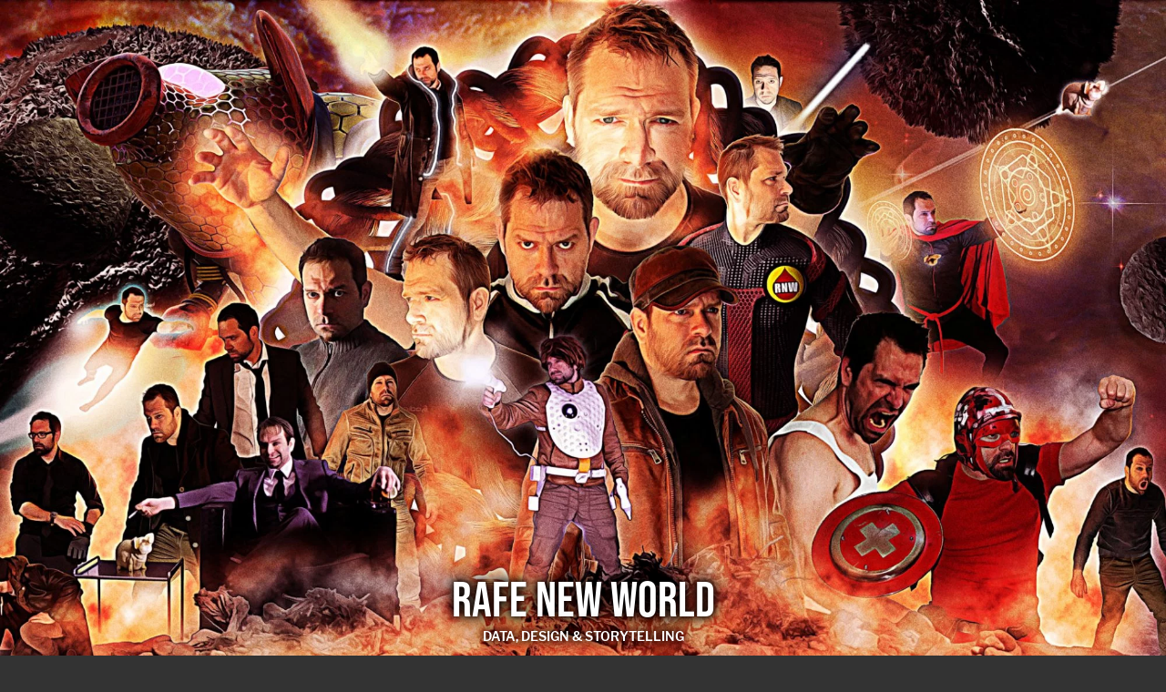

--- FILE ---
content_type: text/html; charset=utf-8
request_url: https://www.rafenew.world/post/darkest-hour
body_size: 5106
content:
<!DOCTYPE html><html lang="en" data-scroll-behavior="smooth"><head><meta charSet="utf-8" data-next-head=""/><meta name="viewport" content="width=device-width" data-next-head=""/><link rel="preload" href="https://d34grm05obtd5t.cloudfront.net/rnw/heroPic.webp" as="image" data-next-head=""/><title data-next-head="">Darkest Hour</title><meta property="og:title" content="Darkest Hour" data-next-head=""/><link rel="canonical" href="https://www.rafenew.world/post/darkest-hour" data-next-head=""/><meta property="og:url" content="https://www.rafenew.world/post/darkest-hour" data-next-head=""/><meta property="og:image" content="https://wp.ravenew.world/wp-content/uploads/2018/03/Darkest-Hour-768x591.jpg" data-next-head=""/><meta name="keywords" content="Movies,Review,Oscar Nomination,Ben Mendelsohn,Darkest Hour,Gary Oldman,Joe Wright,Kristin Scott Thomas,Lily James" data-next-head=""/><meta property="og:description" content="Learn more about Movies, Review, Oscar Nomination, Ben Mendelsohn, Darkest Hour, Gary Oldman, Joe Wright and Kristin Scott Thomas  in this article on rafe new world." data-next-head=""/><meta name="description" content="Learn more about Movies, Review, Oscar Nomination, Ben Mendelsohn, Darkest Hour, Gary Oldman, Joe Wright and Kristin Scott Thomas  in this article on rafe new world." data-next-head=""/><link rel="preload" href="https://wp.ravenew.world/wp-content/uploads/2018/03/Darkest-Hour.jpg" as="image" data-next-head=""/><meta name="author" content="Raphael Röthlin"/><meta name="mobile-web-app-capable" content="yes"/><meta name="format-detection" content="telephone=no"/><meta property="og:type" content="website"/><meta property="og:site_name" content="rafe new world"/><meta property="twitter:site" content="@RafeNewWorld"/><link rel="shortcut icon" href="/img/favicons/favicon.ico"/><link rel="apple-touch-icon" sizes="180x180" href="/img/favicons/apple-touch-icon.png"/><link rel="icon" type="image/png" sizes="32x32" href="/img/favicons/favicon-32x32.png"/><link rel="icon" type="image/png" sizes="16x16" href="/img/favicons/favicon-16x16.png"/><link rel="manifest" href="/site.webmanifest"/><link rel="mask-icon" href="/img/favicons/safari-pinned-tab.svg" color="#cc0000"/><link rel="shortcut icon" href="/img/favicons/favicon.ico"/><meta name="msapplication-TileColor" content="#ffcc00"/><meta name="msapplication-config" content="/browserconfig.xml"/><meta name="theme-color" content="#111"/><link rel="preload" href="/_next/static/chunks/5614acc7922e8f62.css" as="style"/><link rel="preload" href="/_next/static/chunks/bbe4c20d82473335.css" as="style"/><link rel="stylesheet" href="https://use.typekit.net/vef4qwr.css"/><link rel="stylesheet" href="/_next/static/chunks/5614acc7922e8f62.css" data-n-g=""/><link rel="stylesheet" href="/_next/static/chunks/bbe4c20d82473335.css" data-n-p=""/><noscript data-n-css=""></noscript><script src="/_next/static/chunks/1452d1d8a4795ae9.js" defer=""></script><script src="/_next/static/chunks/71f2c8ec7334303b.js" defer=""></script><script src="/_next/static/chunks/44f6bc00d9aaf830.js" defer=""></script><script src="/_next/static/chunks/8a6bc18fda734f48.js" defer=""></script><script src="/_next/static/chunks/turbopack-3d6d6fa857224ed4.js" defer=""></script><script src="/_next/static/chunks/2bcc6886229146c9.js" defer=""></script><script src="/_next/static/chunks/a891a3006e240a18.js" defer=""></script><script src="/_next/static/chunks/d1c8409df6dc77cd.js" defer=""></script><script src="/_next/static/chunks/1c4a6e1113a330a7.js" defer=""></script><script src="/_next/static/chunks/turbopack-ecb84a25dd26dcbb.js" defer=""></script><script src="/_next/static/f7W3gvCI-2ExdahyeWx7U/_ssgManifest.js" defer=""></script><script src="/_next/static/f7W3gvCI-2ExdahyeWx7U/_buildManifest.js" defer=""></script></head><body><link rel="preload" as="image" href="https://d34grm05obtd5t.cloudfront.net/rnw/heroPic.webp"/><link rel="preload" as="image" href="https://wp.ravenew.world/wp-content/uploads/2018/03/Darkest-Hour.jpg"/><div id="__next"><div class="layout-module__1gQ2cq__layout"><div class="header-module__ylm-9a__headerWrapper  header-module__ylm-9a__visible"><header class="header-module__ylm-9a__header"><div class="header-module__ylm-9a__heroHeader"><img alt="" width="0" height="0" decoding="async" data-nimg="1" style="color:transparent" src="https://d34grm05obtd5t.cloudfront.net/rnw/heroPic.webp"/><div class="header-module__ylm-9a__masthead"><a href="/"><div class="header-module__ylm-9a__wordmark"><span class="header-module__ylm-9a__next">next</span> rafe new world</div><div class="header-module__ylm-9a__claim"><div>Data, Design &amp; Storytelling</div></div></a></div></div></header><div class="header-module__ylm-9a__navigation"><header class="header-module__ylm-9a__smallHeader"><a class="header-module__ylm-9a__rnwLogo" title="Home" href="/"><div class="icon-module__6VXGFW__icon icon-module__6VXGFW__m "><svg viewBox="0 0 100 100"><use xlink:href="/img/icons.svg#rnwLogo"></use></svg></div></a><a class="header-module__ylm-9a__smallHeaderTitle" href="/"><div class="header-module__ylm-9a__wordmark">rafe new world</div></a><div class="header-module__ylm-9a__hamburger "><div class="icon-module__6VXGFW__icon icon-module__6VXGFW__m "><svg viewBox="0 0 100 100"><use xlink:href="/img/icons.svg#menu"></use></svg></div></div></header><div class="navigation-module__nHUYAa__navigationWrapper "><nav><ul class="menu-module__HgU6ka__menu menu-module__HgU6ka__main menu-module__HgU6ka__main menu-module__HgU6ka__level_0"><li class="menu-module__HgU6ka__menuItem menu-module__HgU6ka__serviceMenuItem"><a class="menu-module__HgU6ka__menuLink" target="_self" href="/post/darkest-hour#">Service</a></li></ul></nav></div></div></div><div class="layout-module__1gQ2cq__main"><div class="layout-module__1gQ2cq__content"><article class="post-module__lhG5da__post post-module__lhG5da__full"><div class="postContent-module__RFl_DW__postContent postContent-module__RFl_DW__full"><div class="postContent-module__RFl_DW__postHeader"><div class="postContent-module__RFl_DW__postDate">2018-3-4</div><h1 class="postContent-module__RFl_DW__postHeaderTitle">Darkest Hour</h1><div class="postContent-module__RFl_DW__categoriesWrapper"><ul class="postContent-module__RFl_DW__categories"><li>Categories: </li><li><a href="/category/1523">● ● ●</a></li><li><a href="/category/34">● ● ●</a></li><li><a href="/category/7">● ● ●</a></li><li><a href="/category/26">● ● ●</a></li><li><a href="/category/27">● ● ●</a></li></ul></div><div class="featuredMedia-module__tX1KeG__featuredMedia  featuredMedia-module__tX1KeG__featuredContainer_16_9 "><img alt="" decoding="async" data-nimg="fill" class="featuredMedia-module__tX1KeG__featuredImagePic" style="position:absolute;height:100%;width:100%;left:0;top:0;right:0;bottom:0;color:transparent" src="https://wp.ravenew.world/wp-content/uploads/2018/03/Darkest-Hour.jpg"/></div><div class="postContent-module__RFl_DW__authorBox"><div class="postContent-module__RFl_DW__authorPic"><img alt="rafeman" loading="lazy" width="64" height="64" decoding="async" data-nimg="1" style="color:transparent" src="/img/authors/rafeman_7.jpg"/></div><div class="postContent-module__RFl_DW__author"><div class="postContent-module__RFl_DW__authorName">rafeman</div><div class="postContent-module__RFl_DW__authorDescription">Big Kahuna</div></div></div></div><div class="wpContent"><span class="htmlEncoded"><html><head></head><body><div class="wpRnwRating" data-rating="3.5"><b>Rating: 3.5</b></div>
<p>What easily could have been a dry, boring history lesson turns out to be a surprisingly light-footed, perfectly paced and beautifully shot drama set around Gary Oldman’s outstanding performance. (And the Oscar for best makeup should be a&nbsp;done deal, too).</p>
<p><div class="cookieThoughPlaceholder">Please accept cookies to display this content. </div></p>
</body></html></span><div class="cookieButtons-module__sKO3uW__cookieButtons"><div class="button-module__ul2Tyq__button button-module__ul2Tyq__round button-module__ul2Tyq__m  " title="Decline Cookies">Decline Cookies</div><div class="button-module__ul2Tyq__button button-module__ul2Tyq__round button-module__ul2Tyq__m button-module__ul2Tyq__important " title="Accept Cookies">Accept Cookies</div></div></div><div class="postFooter-module__rVcVKW__postFooter"><div class="postFooter-module__rVcVKW__tagsWrapper"><ul class="postFooter-module__rVcVKW__tags"><li>Tags: </li><li><a href="/tag/165">Ben Mendelsohn</a></li><li><a href="/tag/374">Darkest Hour</a></li><li><a href="/tag/540">Gary Oldman</a></li><li><a href="/tag/728">Joe Wright</a></li><li><a href="/tag/796">Kristin Scott Thomas</a></li><li><a href="/tag/829">Lily James</a></li><li><a href="/tag/953">Movies</a></li><li><a href="/tag/1005">Oscar Nomination</a></li><li><a href="/tag/1123">Review</a></li></ul></div></div></div></article></div><aside class="aside-module___76TAW__aside"><div class="aside-module___76TAW__asideElement"><h2>Featured</h2><div class="navigation-module__nHUYAa__asideMenu"><nav><ul class="menu-module__HgU6ka__menu  menu-module__HgU6ka__aside menu-module__HgU6ka__level_0"></ul></nav></div></div><div class="aside-module___76TAW__asideElement"><h2>Service</h2><ul class="aside-module___76TAW__menu"><li><a href="/search"><div class="icon-module__6VXGFW__icon icon-module__6VXGFW__m "><svg viewBox="0 0 100 100"><title>Search</title><use xlink:href="/img/icons.svg#search"></use></svg></div> Search</a></li><li><a href="/sitemap">Sitemap</a></li><li><a href="/category/3">Internals</a></li></ul></div><div class="aside-module___76TAW__asideElement"><h2>Places</h2><div class="navigation-module__nHUYAa__asideMenu"><nav><ul class="menu-module__HgU6ka__menu  menu-module__HgU6ka__aside menu-module__HgU6ka__level_0"></ul></nav></div></div><div class="aside-module___76TAW__asideElement"><h2>Legal</h2><div class="navigation-module__nHUYAa__asideMenu"><nav><ul class="menu-module__HgU6ka__menu  menu-module__HgU6ka__aside menu-module__HgU6ka__level_0"></ul></nav></div></div><div class="aside-module___76TAW__asideElement"><h2>Contact</h2><div class="contacts-module__MWGKqq__contacts"><ul class="contacts-module__MWGKqq__contactsWrapper"><li class="contacts-module__MWGKqq__contactItem"><a href="https://linkedin.com/in/rafeman" target="_blank" rel="noreferrer" title="LinkedIn"><div class="icon-module__6VXGFW__icon icon-module__6VXGFW__m "><svg viewBox="0 0 100 100"><title>LinkedIn</title><use xlink:href="/img/icons.svg#linkedin"></use></svg></div></a></li><li class="contacts-module__MWGKqq__contactItem"><a href="https://twitter.com/RafeNewWorld" target="_blank" rel="noreferrer" title="X"><div class="icon-module__6VXGFW__icon icon-module__6VXGFW__m "><svg viewBox="0 0 100 100"><title>X</title><use xlink:href="/img/icons.svg#x"></use></svg></div></a></li><li class="contacts-module__MWGKqq__contactItem"><a href="https://www.youtube.com/@rafeman" target="_blank" rel="noreferrer" title="YouTube"><div class="icon-module__6VXGFW__icon icon-module__6VXGFW__m "><svg viewBox="0 0 100 100"><title>YouTube</title><use xlink:href="/img/icons.svg#youtube"></use></svg></div></a></li><li class="contacts-module__MWGKqq__contactItem"><a href="https://www.instagram.com/rafeman79/" target="_blank" rel="noreferrer" title="Instagram"><div class="icon-module__6VXGFW__icon icon-module__6VXGFW__m "><svg viewBox="0 0 100 100"><title>Instagram</title><use xlink:href="/img/icons.svg#instagram"></use></svg></div></a></li><li class="contacts-module__MWGKqq__contactItem"><a href="https://www.facebook.com/raphael.roethlin.1" target="_blank" rel="noreferrer" title="Facebook"><div class="icon-module__6VXGFW__icon icon-module__6VXGFW__m "><svg viewBox="0 0 100 100"><title>Facebook</title><use xlink:href="/img/icons.svg#facebook"></use></svg></div></a></li><li class="contacts-module__MWGKqq__contactItem"><a href="https://open.spotify.com/user/116682204" target="_blank" rel="noreferrer" title="Spotify"><div class="icon-module__6VXGFW__icon icon-module__6VXGFW__m "><svg viewBox="0 0 100 100"><title>Spotify</title><use xlink:href="/img/icons.svg#spotify"></use></svg></div></a></li></ul></div></div></aside></div><footer class="footer-module__Dbaejq__footer"><a href="/post/darkest-hour#top">© rafenew.world 2023-2025</a></footer></div></div><script id="__NEXT_DATA__" type="application/json">{"props":{"pageProps":{"postUrl":"https://wp.ravenew.world/wp-json/wp/v2/posts?slug=darkest-hour | {\"params\":{\"id\":\"darkest-hour\"},\"locales\":[],\"revalidateReason\":\"stale\"}","postInfo":"slug","postData":{"id":2763,"date":"2018-03-04T23:28:25","date_gmt":"2018-03-04T21:28:25","guid":{"rendered":"http://rafenew.world/?p=2763"},"modified":"2023-04-06T07:18:39","modified_gmt":"2023-04-06T05:18:39","slug":"darkest-hour","status":"publish","type":"post","link":"https://wp.ravenew.world/post/darkest-hour/","title":{"rendered":"Darkest Hour"},"content":{"rendered":"\u003cdiv class='wpRnwRating' data-rating='3.5' \u003e\u003cb\u003eRating: 3.5\u003c/b\u003e\u003c/div\u003e\n\u003cp\u003eWhat easily could have been a dry, boring history lesson turns out to be a surprisingly light-footed, perfectly paced and beautifully shot drama set around Gary Oldman\u0026#8217;s outstanding performance. (And the Oscar for best makeup should be a done deal, too).\u003c/p\u003e\n\u003cp\u003e\u003ciframe loading=\"lazy\" src=\"https://www.youtube.com/embed/LtJ60u7SUSw\" width=\"560\" height=\"315\" frameborder=\"0\" allowfullscreen=\"allowfullscreen\"\u003e\u003c/iframe\u003e\u003c/p\u003e\n","protected":false},"excerpt":{"rendered":"\u003cp\u003eWhat easily could have been a dry, boring history lesson turns out to be a surprisingly light-footed, perfectly paced and beautifully shot drama set around Gary Oldman\u0026#8217;s outstanding performance. (And the Oscar for best makeup should be a done deal, too).\u003c/p\u003e\n","protected":false},"author":1,"featured_media":2760,"comment_status":"closed","ping_status":"closed","sticky":false,"template":"","format":"standard","meta":{"footnotes":""},"categories":[1523,34,7,26,27],"tags":[165,374,540,728,796,829,953,1005,1123],"class_list":["post-2763","post","type-post","status-publish","format-standard","has-post-thumbnail","hentry","category-cinema","category-full-reviews","category-pop-culture","category-reviews","category-rnwtb","tag-ben-mendelsohn","tag-darkest-hour","tag-gary-oldman","tag-joe-wright","tag-kristin-scott-thomas","tag-lily-james","tag-movies","tag-oscar-nomination","tag-review"],"_links":{"self":[{"href":"https://wp.ravenew.world/wp-json/wp/v2/posts/2763","targetHints":{"allow":["GET"]}}],"collection":[{"href":"https://wp.ravenew.world/wp-json/wp/v2/posts"}],"about":[{"href":"https://wp.ravenew.world/wp-json/wp/v2/types/post"}],"author":[{"embeddable":true,"href":"https://wp.ravenew.world/wp-json/wp/v2/users/1"}],"replies":[{"embeddable":true,"href":"https://wp.ravenew.world/wp-json/wp/v2/comments?post=2763"}],"version-history":[{"count":1,"href":"https://wp.ravenew.world/wp-json/wp/v2/posts/2763/revisions"}],"predecessor-version":[{"id":98263,"href":"https://wp.ravenew.world/wp-json/wp/v2/posts/2763/revisions/98263"}],"wp:featuredmedia":[{"embeddable":true,"href":"https://wp.ravenew.world/wp-json/wp/v2/media/2760"}],"wp:attachment":[{"href":"https://wp.ravenew.world/wp-json/wp/v2/media?parent=2763"}],"wp:term":[{"taxonomy":"category","embeddable":true,"href":"https://wp.ravenew.world/wp-json/wp/v2/categories?post=2763"},{"taxonomy":"post_tag","embeddable":true,"href":"https://wp.ravenew.world/wp-json/wp/v2/tags?post=2763"}],"curies":[{"name":"wp","href":"https://api.w.org/{rel}","templated":true}]}},"mediaData":[{"id":2760,"slug":"darkest-hour-poster2-large-jpg","title":{"rendered":"darkest-hour-poster2-large.jpg"},"caption":{"rendered":""},"alt_text":"","media_type":"image","mime_type":"image/jpeg","media_details":{"width":1440,"height":1109,"file":"2018/03/Darkest-Hour.jpg","filesize":410269,"sizes":{"medium":{"file":"Darkest-Hour-300x231.jpg","width":300,"height":231,"filesize":20730,"mime_type":"image/jpeg","source_url":"https://wp.ravenew.world/wp-content/uploads/2018/03/Darkest-Hour-300x231.jpg"},"large":{"file":"Darkest-Hour-1024x789.jpg","width":1024,"height":789,"filesize":148009,"mime_type":"image/jpeg","source_url":"https://wp.ravenew.world/wp-content/uploads/2018/03/Darkest-Hour-1024x789.jpg"},"thumbnail":{"file":"Darkest-Hour-150x150.jpg","width":150,"height":150,"filesize":10696,"mime_type":"image/jpeg","source_url":"https://wp.ravenew.world/wp-content/uploads/2018/03/Darkest-Hour-150x150.jpg"},"medium_large":{"file":"Darkest-Hour-768x591.jpg","width":768,"height":591,"filesize":93631,"mime_type":"image/jpeg","source_url":"https://wp.ravenew.world/wp-content/uploads/2018/03/Darkest-Hour-768x591.jpg"},"full":{"file":"Darkest-Hour.jpg","width":1440,"height":1109,"mime_type":"image/jpeg","source_url":"https://wp.ravenew.world/wp-content/uploads/2018/03/Darkest-Hour.jpg"}},"image_meta":{"aperture":"0","credit":"","camera":"","caption":"","created_timestamp":"1515419649","copyright":"","focal_length":"0","iso":"0","shutter_speed":"0","title":"darkest-hour-poster2-large.jpg","orientation":"1","keywords":[]}}}],"tagUrl":"https://wp.ravenew.world/wp-json/wp/v2/tags/?include=165,374,540,728,796,829,953,1005,1123\u0026_fields=id,count,name,slug\u0026per_page=100\u0026orderby=count\u0026order=desc","tagsData":[{"id":953,"count":157,"name":"Movies","slug":"movies"},{"id":1123,"count":142,"name":"Review","slug":"review"},{"id":1005,"count":7,"name":"Oscar Nomination","slug":"oscar-nomination"},{"id":165,"count":3,"name":"Ben Mendelsohn","slug":"ben-mendelsohn"},{"id":374,"count":2,"name":"Darkest Hour","slug":"darkest-hour"},{"id":540,"count":2,"name":"Gary Oldman","slug":"gary-oldman"},{"id":728,"count":1,"name":"Joe Wright","slug":"joe-wright"},{"id":796,"count":1,"name":"Kristin Scott Thomas","slug":"kristin-scott-thomas"},{"id":829,"count":1,"name":"Lily James","slug":"lily-james"}],"buildTime":"Tue Jan 20 2026 04:33:22 GMT+0000 (Coordinated Universal Time)"},"__N_SSG":true},"page":"/post/[id]","query":{"id":"darkest-hour"},"buildId":"f7W3gvCI-2ExdahyeWx7U","isFallback":false,"isExperimentalCompile":false,"gsp":true,"scriptLoader":[{"id":"google-consent","strategy":"afterInteractive","children":"\n\t\t\t\t\t\twindow.dataLayer = window.dataLayer || [];\n\t\t\t\t\t\tfunction gtag() { dataLayer.push(arguments); }\n\t\t\t\t\t\tgtag('consent', 'default', {\n\t\t\t\t\t\t\tad_storage: 'denied',\n\t\t\t\t\t\t\tanalytics_storage: 'denied',\n\t\t\t\t\t\t\tad_user_data: 'denied',\n\t\t\t\t\t\t\tad_personalization: 'denied',\n\t\t\t\t\t\t\tfunctionality_storage: 'denied',\n\t\t\t\t\t\t\tpersonalization_storage: 'denied',\n\t\t\t\t\t\t\tsecurity_storage: 'denied',\n\t\t\t\t\t\t\twait_for_update: 500,\n\t\t\t\t\t\t});\n\t\t\t\t\t"},{"async":true,"src":"https://www.googletagmanager.com/gtag/js?id=G-2FFYXVBD4V","strategy":"afterInteractive"},{"id":"google-analytics","strategy":"afterInteractive","children":"\n\t\t\t\t\t\twindow.dataLayer = window.dataLayer || [];\n\t\t\t\t\t\tfunction gtag() { dataLayer.push(arguments); }\n\t\t\t\t\t\tgtag('js', new Date());\n\t\t\t\t\t\tgtag('config', 'G-2FFYXVBD4V');\n\t\t\t\t\t"}]}</script></body></html>

--- FILE ---
content_type: text/css; charset=utf-8
request_url: https://www.rafenew.world/_next/static/chunks/5614acc7922e8f62.css
body_size: 1351
content:
body,html{margin:0;padding:0;font-family:libre-franklin,Source Sans Pro,Helvetica Neue,Helvetica,sans-serif,Arial;font-size:14px;font-weight:400;line-height:1.3em}html{scroll-behavior:auto}@media (hover:none){html{scroll-behavior:smooth}}body{text-align:center;color:#fff;background-color:#333;position:relative}ul{line-height:1.2em}a,a:hover,a:visited{color:#fc0;transform:color linear .18s;text-decoration:none}@media (hover:hover){a:hover{color:#fff;text-decoration:underline}}h1{margin:0;font-size:3.6rem;line-height:1.3em}.headerTitle,.postHeaderTitle{text-align:left;text-transform:uppercase;margin-top:6px;margin-bottom:6px;font-family:bebas-neue,Impact,sans-serif;font-style:normal;font-weight:400}@media (max-width:700px){.headerTitle{font-size:2.8em}}h2,h3{font-size:1.8rem;font-weight:600;line-height:1.3em}h4{font-size:1.6rem;font-weight:600;line-height:1.3em}h2,h3,h4,h5{margin-top:1em;margin-bottom:.25em}hr{border:none;border-bottom:1px solid #666}.wpContent{box-sizing:border-box;max-width:100%;font-size:1.15rem;line-height:1.8em;position:relative}.wpContent:after{content:"";clear:both;display:table}.wpContent figure{width:100%;max-width:100%;margin:0 0 1em;padding:0}.wpContent .wp-block-table,.wpContent .wp-block-image,.wpContent .wp-block-embed,.wpContent .wp-block-table table,.wpContent .wp-block-image img{width:100%}.wpContent .wp-block-image img{height:auto;display:block}.wpContent img.aligncenter{width:100%}.wpContent .wp-block-image img{width:100%!important}.wpContent .wp-block-embed{position:relative}.wpContent .wp-block-table td.has-text-align-right{text-align:right}.wpContent .wp-block-separator{border-color:#666}.wpContent iframe{width:100%}.wpContent .htmlEncoded>iframe{margin-bottom:24px}.wpContent .wp-embed-aspect-16-9 .wp-block-embed__wrapper{padding-bottom:56.25%;display:block;position:relative}.wpContent .wp-embed-aspect-16-9 iframe,.wpContent .wp-embed-aspect-16-9 embed,.wpContent .wp-embed-aspect-16-9 object{width:100%;height:100%;position:absolute;top:0;left:0}.wpContent .wp-embed-aspect-4-3 .wp-block-embed__wrapper{padding-bottom:75%;display:block;position:relative}.wpContent .wp-embed-aspect-4-3 iframe,.wpContent .wp-embed-aspect-4-3 embed,.wpContent .wp-embed-aspect-4-3 object{width:100%;height:100%;position:absolute;top:0;left:0}.wpContent img.alignleft{box-sizing:border-box;float:left;min-width:126px;margin:0 16px 4px 0;line-height:0;display:block}.wpRnwRating{background:url(/img/ratings/rating-0.png) 0/contain no-repeat;margin-top:1rem;margin-bottom:1rem;font-size:2rem;line-height:1em}.wpRnwRating b{opacity:0;font-weight:100}.wpContent b,.wpContent strong{font-weight:600}.wpRnwRating[data-rating="0"]{background-image:url(/img/ratings/rating-0.png)}.wpRnwRating[data-rating="0.5"]{background-image:url(/img/ratings/rating-0_5.png)}.wpRnwRating[data-rating="1"]{background-image:url(/img/ratings/rating-1.png)}.wpRnwRating[data-rating="1.5"]{background-image:url(/img/ratings/rating-1_5.png)}.wpRnwRating[data-rating="2"]{background-image:url(/img/ratings/rating-2.png)}.wpRnwRating[data-rating="2.5"]{background-image:url(/img/ratings/rating-2_5.png)}.wpRnwRating[data-rating="3"]{background-image:url(/img/ratings/rating-3.png)}.wpRnwRating[data-rating="3.5"]{background-image:url(/img/ratings/rating-3_5.png)}.wpRnwRating[data-rating="4"]{background-image:url(/img/ratings/rating-4.png)}.wpRnwRating[data-rating="4.5"]{background-image:url(/img/ratings/rating-4_5.png)}.wpRnwRating[data-rating="5"]{background-image:url(/img/ratings/rating-5.png)}.wpRnwRating[data-rating="0.25"]{background-image:url(/img/ratings/rating-0_25.png)}.wpRnwRating[data-rating="1.25"]{background-image:url(/img/ratings/rating-1_25.png)}.wpRnwRating[data-rating="2.25"]{background-image:url(/img/ratings/rating-2_25.png)}.wpRnwRating[data-rating="3.25"]{background-image:url(/img/ratings/rating-3_25.png)}.wpRnwRating[data-rating="4.25"]{background-image:url(/img/ratings/rating-4_25.png)}.wpRnwRating[data-rating="0.75"]{background-image:url(/img/ratings/rating-0_75.png)}.wpRnwRating[data-rating="1.75"]{background-image:url(/img/ratings/rating-1_75.png)}.wpRnwRating[data-rating="2.75"]{background-image:url(/img/ratings/rating-2_75.png)}.wpRnwRating[data-rating="3.75"]{background-image:url(/img/ratings/rating-3_75.png)}.wpRnwRating[data-rating="4.75"]{background-image:url(/img/ratings/rating-4_75.png)}.wpRnwRating{background:url(/img/ratings/rating-0.png) 0/contain no-repeat;font-size:2rem;line-height:1em}.wpContent p,.wpContent ul,.wpContent ol,.wpContent table{margin-top:1em;margin-bottom:2em}.wpContent figure{margin-bottom:24px}.wpContent figure.aligncenter{text-align:center}.wpContent figcaption{color:#999;text-align:center;margin-top:12px;font-size:.9rem;line-height:1.2em}.wpContent ul{padding-left:24px}.wpContent li{margin-bottom:.5em;line-height:1.5em}.wpContent blockquote p{margin:0;padding:0;font-weight:600}.wpContent blockquote p:before{content:"„ ";font-family:Georgia,Times New Roman,Times,serif;font-size:1.3em}.wpContent blockquote p:after{content:" “";font-family:Georgia,Times New Roman,Times,serif;font-size:1.3em}.wpContent blockquote{text-align:center;margin-top:6rem;margin-bottom:6rem;font-size:2rem;font-style:italic;line-height:1.3em}@media (max-width:700px){.wpContent blockquote{font-size:1.5rem;line-height:1.3em}}.wpContent blockquote cite{text-align:center;padding-top:2rem;font-size:1rem;font-style:italic;line-height:1.2em;display:inline-block}.wpContent a{overflow-wrap:break-word;word-wrap:break-word;-ms-word-break:break-all;word-break:break-all;word-break:break-word;-webkit-hyphens:auto;hyphens:auto}.wpContent td{border-bottom:1px solid #333;padding:6px 0}.marquee{width:100%;max-width:100%;height:100%;position:relative;overflow:hidden}.marquee i{white-space:nowrap;animation:12s linear infinite marquee;display:inline-block;position:relative}.wpContent img.drop{vertical-align:text-top;height:1.2em;margin-left:.36em;position:relative}.cookieThoughPlaceholder{box-sizing:border-box;text-align:center;vertical-align:middle;color:#aaa;text-align:center;background:repeating-linear-gradient(45deg,#444,#444 10px,#333 10px 20px);border:1px solid #aaa;border-radius:5px;flex-wrap:nowrap;justify-content:space-around;align-items:center;width:100%;height:100%;padding:1rem;display:flex;position:absolute;top:0;left:0}input,button,textarea{font-size:inherit;color:#333;border:none;outline:none;padding:0;font-family:inherit;line-height:1.2em}


--- FILE ---
content_type: text/css; charset=utf-8
request_url: https://www.rafenew.world/_next/static/chunks/bbe4c20d82473335.css
body_size: 5149
content:
.layout-module__1gQ2cq__layout{position:relative}.layout-module__1gQ2cq__main{width:100%;padding-bottom:12px;display:flex;position:relative}.layout-module__1gQ2cq__content{box-sizing:border-box;flex:auto;max-width:100%;min-height:50vh;padding:12px;overflow:hidden}@media screen and (max-width:700px){.layout-module__1gQ2cq__main{display:block}.layout-module__1gQ2cq__content{flex:none;width:100%;display:block}}
.header-module__ylm-9a__headerWrapper{width:100%;max-width:100%;height:auto;display:inline;position:relative}.header-module__ylm-9a__wordmark{text-align:left;text-transform:uppercase;margin:6px 0;font-family:bebas-neue,Impact,sans-serif;font-size:3.6rem;font-style:normal;font-weight:400;line-height:1.3em}.header-module__ylm-9a__navigation{z-index:1000;position:sticky}.header-module__ylm-9a__sticky .header-module__ylm-9a__navigation{top:0}.header-module__ylm-9a__header{width:100%;position:relative}.header-module__ylm-9a__heroHeader{max-height:100vh;transition:max-height .5s ease-out;position:relative;overflow:hidden}.header-module__ylm-9a__sticky .header-module__ylm-9a__heroHeader{transition:none}.header-module__ylm-9a__heroHeader img{width:100%;height:auto;display:block}.header-module__ylm-9a__hidden .header-module__ylm-9a__heroHeader{max-height:0}.header-module__ylm-9a__masthead a{text-decoration:none!important}.header-module__ylm-9a__smallHeader{text-align:center;box-sizing:border-box;background-color:#000000d9;border-bottom:1px solid #000;align-items:center;width:100%;max-height:0;margin-top:0;padding:0;transition:max-height .5s ease-out,padding .5s ease-out;display:flex;position:relative;overflow:hidden}.header-module__ylm-9a__smallHeaderTitle{vertical-align:middle;flex:1 0 auto}.header-module__ylm-9a__smallHeader .header-module__ylm-9a__wordmark{text-align:center;color:#fff;opacity:.5;box-sizing:border-box;flex:auto;width:100%;margin:0;padding-right:40px;font-size:2rem;transition:opacity .5s ease-out}.header-module__ylm-9a__smallHeader .header-module__ylm-9a__quote{text-align:center;flex:0 auto;width:calc(100% - 80px);height:1em;font-style:italic;line-height:1em;display:flex;position:relative}.header-module__ylm-9a__sticky .header-module__ylm-9a__smallHeader{max-height:72px;padding:6px;display:flex}.header-module__ylm-9a__masthead{cursor:pointer;text-align:center;text-shadow:0 0 24px #000,0 0 12px #000,0 0 6px #000;width:100%;padding-bottom:12px;display:block;position:absolute;bottom:0}.header-module__ylm-9a__masthead .header-module__ylm-9a__wordmark{color:#fff;text-align:left;text-align:center;margin:0 auto;font-family:bebas-neue,Impact,Source Sans Pro,Helvetica Neue,Helvetica,sans-serif,Arial;font-size:54px;font-style:normal;font-weight:400;line-height:1.2em}.header-module__ylm-9a__masthead .header-module__ylm-9a__claim{text-transform:uppercase;width:100%;font-size:14px;font-weight:600}.header-module__ylm-9a__underConstructionText,.header-module__ylm-9a__claim{color:#fff}.header-module__ylm-9a__next{color:#ff0;text-transform:uppercase;letter-spacing:.2em;margin-left:133px;font-size:.5em;font-weight:400;display:inline-block;position:absolute;left:50%;transform:rotate(-1deg)}.header-module__ylm-9a__rnwLogo,a.header-module__ylm-9a__hover .header-module__ylm-9a__rnwLogo{box-sizing:border-box;z-index:400;stroke:none;flex:none;padding:6px;font-size:1rem;top:0;left:0}.header-module__ylm-9a__hamburger{box-sizing:border-box;z-index:400;stroke:none;flex:none;padding:6px;font-size:1rem;display:none}.header-module__ylm-9a__hamburger svg{stroke:#fff}@media (hover:hover){.header-module__ylm-9a__hamburger:hover svg{stroke:#fc0;color:#fc0}}.header-module__ylm-9a__sticky .header-module__ylm-9a__rnwLogo svg{fill:#c00}.header-module__ylm-9a__hamburger svg{fill:#fff;stroke:#fff}.header-module__ylm-9a__visible.header-module__ylm-9a__hamburger svg{stroke:#666}.header-module__ylm-9a__rnwLogo svg{fill:#c00;transition:fill .5s ease-out}.header-module__ylm-9a__next{display:none}@media (hover:hover){.header-module__ylm-9a__rnwLogo:hover svg{fill:#fff}}@media screen and (max-width:600px),(hover:none){.header-module__ylm-9a__smallHeader{max-height:72px;overflow:initial;padding:6px;display:flex}.header-module__ylm-9a__smallHeaderTitle{display:none}.header-module__ylm-9a__smallHeader .header-module__ylm-9a__rnwLogo{flex:1 0 auto;margin-right:-40px}.header-module__ylm-9a__sticky .header-module__ylm-9a__rnwLogo{flex:none;margin-right:0}.header-module__ylm-9a__smallHeader .header-module__ylm-9a__wordmark{opacity:0;padding-right:0}.header-module__ylm-9a__sticky .header-module__ylm-9a__smallHeaderTitle{display:block}.header-module__ylm-9a__sticky .header-module__ylm-9a__smallHeader .header-module__ylm-9a__wordmark{opacity:.5}.header-module__ylm-9a__hamburger{display:block}}
.menu-module__HgU6ka__menu{color:#fff;box-sizing:border-box;z-index:300;background-color:#333;width:100%;margin:0;padding:0;font-size:14px;line-height:1.6em;position:relative}.menu-module__HgU6ka__menu ul{margin:0;padding:0;display:block}.menu-module__HgU6ka__menuItem{color:#fc0;cursor:pointer;text-align:left;vertical-align:top;background-color:#333;margin:0;list-style:none;transition:background-color .12s linear,color .12s linear;display:inline-block}.menu-module__HgU6ka__main.menu-module__HgU6ka__menu{font-weight:600}@media (hover:hover){.menu-module__HgU6ka__menuItem:hover{color:#fff;background-color:#4b4b4b}}.menu-module__HgU6ka__main.menu-module__HgU6ka__level_0>.menu-module__HgU6ka__menuItem{border-right:1px solid #444}.menu-module__HgU6ka__main.menu-module__HgU6ka__level_0>.menu-module__HgU6ka__menuItem:last-of-type{border-right:none}.menu-module__HgU6ka__menuLink{color:#fc0;padding:6px 10px;text-decoration:none;display:block}.menu-module__HgU6ka__level_0 .menu-module__HgU6ka__menuItemText{text-align:left;display:inline-block}@media (hover:hover){.menu-module__HgU6ka__menuItem:hover{color:#fff;background-color:#4b4b4b}}.menu-module__HgU6ka__main.menu-module__HgU6ka__level_0>.menu-module__HgU6ka__menuItem{padding:10px 6px 8px}.menu-module__HgU6ka__main.menu-module__HgU6ka__level_1{width:auto;margin-left:-6px;top:52px;box-shadow:0 5px 5px #111}.menu-module__HgU6ka__main.menu-module__HgU6ka__level_1>.menu-module__HgU6ka__menuItem{border-bottom:1px solid #444;border-left:1px solid #444;border-right:1px solid #444;padding:0 6px;font-weight:400;display:list-item}.menu-module__HgU6ka__main.menu-module__HgU6ka__level_1>.menu-module__HgU6ka__menuItem:first-of-type{border-top:1px solid #444}.menu-module__HgU6ka__level_0>.menu-module__HgU6ka__menuItem{padding:4px 6px}ul.menu-module__HgU6ka__level_1{display:none;position:absolute}@media (hover:hover){.menu-module__HgU6ka__level_0 .menu-module__HgU6ka__menuItem:hover .menu-module__HgU6ka__level_1{display:block}}.menu-module__HgU6ka__menu.menu-module__HgU6ka__aside{z-index:200}.menu-module__HgU6ka__aside .menu-module__HgU6ka__menuItem{border-top:1px solid #444;margin:0;padding:0;display:block}.menu-module__HgU6ka__mobileMenu,.menu-module__HgU6ka__main.menu-module__HgU6ka__level_0>.menu-module__HgU6ka__menuItem.menu-module__HgU6ka__serviceMenuItem,.menu-module__HgU6ka__menuItem.menu-module__HgU6ka__serviceMenuItem{display:none}@media (max-width:600px),(hover:none){.menu-module__HgU6ka__main{margin-top:1px;display:none;position:absolute}.menu-module__HgU6ka__visible>.menu-module__HgU6ka__main{display:block;box-shadow:0 5px 5px #111}.menu-module__HgU6ka__main.menu-module__HgU6ka__level_0 .menu-module__HgU6ka__menuItem:first-of-type{border:none}.menu-module__HgU6ka__main.menu-module__HgU6ka__level_1>.menu-module__HgU6ka__menuItem{border:none;border-top:1px solid #444!important}.menu-module__HgU6ka__main.menu-module__HgU6ka__level_0 .menu-module__HgU6ka__menuItem:first-of-type{display:block!important}.menu-module__HgU6ka__main.menu-module__HgU6ka__level_0>.menu-module__HgU6ka__menuItem{padding:6px}.menu-module__HgU6ka__mobileMenu{cursor:pointer;height:2rem;padding:12px;transition:color .18s linear;display:block;position:relative}.menu-module__HgU6ka__mobileMenuTitle{margin:6px;display:none}.menu-module__HgU6ka__mobileMenu svg{fill:#fff;stroke:#fff}.menu-module__HgU6ka__visible .menu-module__HgU6ka__mobileMenu svg{stroke:#666}.menu-module__HgU6ka__visible .menu-module__HgU6ka__mobileMenu .menu-module__HgU6ka__mobileMenuTitle{color:#666}.menu-module__HgU6ka__main.menu-module__HgU6ka__level_1{width:initial;top:initial;box-shadow:none;margin-left:initial!important}.menu-module__HgU6ka__main.menu-module__HgU6ka__level_0>.menu-module__HgU6ka__menuItem{border:initial;border-top:1px solid #666;display:list-item}.menu-module__HgU6ka__main.menu-module__HgU6ka__level_1 .menu-module__HgU6ka__menuItem{padding-left:24px;display:list-item}ul.menu-module__HgU6ka__level_1{display:block;position:relative}}@media (max-width:700px){.menu-module__HgU6ka__visible .menu-module__HgU6ka__main.menu-module__HgU6ka__level_0>.menu-module__HgU6ka__menuItem.menu-module__HgU6ka__serviceMenuItem{display:list-item}}
.icon-module__6VXGFW__icon{width:20px;height:20px;display:inline-block;position:relative}.icon-module__6VXGFW__s{width:1em;height:1em}.icon-module__6VXGFW__s svg{margin-top:-.25em}.icon-module__6VXGFW__m{width:2em;height:2em}.icon-module__6VXGFW__l{width:4em;height:4em}.icon-module__6VXGFW__icon svg{fill:#fff;stroke:#fff;cursor:pointer;vertical-align:middle;width:100%;height:100%;transition:fill linear .18s stroke linear .18s;display:inline;position:relative}
.navigation-module__nHUYAa__navigationWrapper{background-color:#333;border-bottom:1px solid #444;display:block}.navigation-module__nHUYAa__breadcrumbs{background-color:#000;border:1px solid #000;font-size:12px;line-height:1.2em}.navigation-module__nHUYAa__navigation li,.navigation-module__nHUYAa__breadcrumbs li{display:inline-block}.navigation-module__nHUYAa__breadcrumbs ul{margin:0;padding:0;display:block}.navigation-module__nHUYAa__breadcrumbItem{cursor:pointer;color:#fc0;padding:10px}.navigation-module__nHUYAa__breadcrumbItem:hover{text-decoration:underline}.navigation-module__nHUYAa__asideMenu{position:relative}.navigation-module__nHUYAa__hamburger svg{fill:#fff;stroke:#fff}.navigation-module__nHUYAa__rnwLogo{box-sizing:border-box;z-index:400;stroke:none;margin:6px;padding:6px;font-size:1rem;position:absolute}.navigation-module__nHUYAa__rnwLogo svg{fill:#c00;transition:fill .25s linear}.navigation-module__nHUYAa__rnwLogo:hover svg{fill:#fff}.navigation-module__nHUYAa__heroIsVisible .navigation-module__nHUYAa__rnwLogo svg{fill:#000}
.stats-module__snTIwa__stats{color:#fff;z-index:10000;text-align:left;opacity:.5;background-color:#000;padding:6px;font-family:monospace;font-size:12px;position:fixed;top:0;left:0}.stats-module__snTIwa__stats ul{margin:0;padding:0;list-style:none}@media only screen and (max-width:600px){.stats-module__snTIwa__stats{display:none}}.stats-module__snTIwa__stats{display:none}
.footer-module__Dbaejq__footer{box-sizing:border-box;color:#fff;text-align:center;background-color:#000;border-top:1px solid #444;padding:6px;font-size:12px;display:block;position:relative}.footer-module__Dbaejq__footer a{color:#fff}.footer-module__Dbaejq__footer a:hover{color:#fc0}
.aside-module___76TAW__aside{box-sizing:border-box;text-align:left;width:280px;min-width:280px;max-width:280px;padding-top:12px;padding-bottom:12px;display:block;position:relative}@media screen and (max-width:700px){.aside-module___76TAW__aside{text-align:left;flex:none;width:100%;min-width:100%;padding:12px;display:block;position:relative}}.aside-module___76TAW__asideElement h2{text-transform:uppercase;color:#fff;margin:0 0 12px;padding-left:10px;font-size:1.2rem;font-weight:600;line-height:1.2em}.aside-module___76TAW__asideElement:not(:last-child){margin-bottom:48px}.aside-module___76TAW__featuredMenu{background-color:red}.aside-module___76TAW__asideElement ul.aside-module___76TAW__menu{color:#fff;box-sizing:border-box;z-index:300;background-color:#333;width:100%;margin:0;padding:0;font-size:14px;line-height:1.6em;position:relative}.aside-module___76TAW__asideElement .aside-module___76TAW__menu li{margin:0;list-style:none}.aside-module___76TAW__asideElement .aside-module___76TAW__menu li a{color:#fc0;cursor:pointer;text-align:left;background-color:#333;border-top:1px solid #444;padding:6px 10px;transition:background-color .12s linear,color .12s linear;display:block}.aside-module___76TAW__menu li a,.aside-module___76TAW__menu li a:hover,.aside-module___76TAW__menu li a:visited{color:#fc0;text-decoration:none}.aside-module___76TAW__aside .aside-module___76TAW__menu svg{stroke:#fc0;fill:#fc0}@media (hover:hover){.aside-module___76TAW__menu li a:hover{color:#fff;background-color:#4b4b4b;text-decoration:underline}.aside-module___76TAW__menu li:hover svg{stroke:#fff;fill:#fff}}
.contacts-module__MWGKqq__contacts{margin-bottom:-6px;position:relative}ul.contacts-module__MWGKqq__contactsWrapper{box-sizing:border-box;text-align:left;width:100%;margin:0;padding:0;position:relative}.contacts-module__MWGKqq__contactItem{cursor:pointer;background-color:#000;border-radius:5px;margin:0 6px 6px 0;padding:0;line-height:0;display:inline-block;position:relative}.contacts-module__MWGKqq__contactItem a{color:#fff;box-sizing:border-box;text-align:left;padding:7px;font-size:13px;display:inline-block}.contacts-module__MWGKqq__contactItem svg{stroke:none}@media (hover:hover){.contacts-module__MWGKqq__contactItem:hover svg{fill:#fc0}}
.cookieConsent-module__9olC-q__container{box-sizing:border-box;color:#fff;z-index:999;text-align:center;background:#1a1a1a;border-top:1px solid #999;justify-content:center;align-items:center;width:100%;padding:12px;font-size:1.1rem;line-height:1.3em;display:flex;position:fixed;bottom:0;left:0}.cookieConsent-module__9olC-q__button{color:#1f1f1f;text-align:center;cursor:pointer;cursor:pointer;vertical-align:middle;-webkit-user-select:none;user-select:none;background-color:#fc0;border:none;margin:.3rem;padding:.3rem .5rem;font-family:inherit;font-size:1rem;font-weight:400;line-height:1rem;transition:background-color .12s linear,color .12s linear,opacity .12s linear;display:inline-block}.cookieConsent-module__9olC-q__s{border:1px solid #fff0;margin:.3rem;padding:.3rem .7rem;font-size:.9rem;line-height:1em}.cookieConsent-module__9olC-q__m{box-sizing:border-box;margin:.3rem;padding:.45rem .9rem .5rem;font-size:1rem;line-height:1em}.cookieConsent-module__9olC-q__l{margin:.3rem;padding:1rem 1.5rem;font-size:1.1rem;line-height:1em}@media (hover:hover){.cookieConsent-module__9olC-q__button:hover{color:#c00}.cookieConsent-module__9olC-q__active:hover{color:#fc0}}.cookieConsent-module__9olC-q__round{border-radius:25px;padding:.5rem 1rem}.cookieConsent-module__9olC-q__content{text-align:center;color:#ddd;padding:.5em 1em;font-size:1rem;line-height:1.5em}.cookieConsent-module__9olC-q__buttonWrapper{white-space:nowrap;margin:0;display:inline-block}@media screen and (max-width:500px){.cookieConsent-module__9olC-q__container{flex-direction:column;align-items:center}}
.post-module__lhG5da__post{box-sizing:border-box;text-align:left;background-color:#222;min-height:100%;padding:12px}.post-module__lhG5da__post.post-module__lhG5da__full{max-width:100%;margin:auto;display:block;position:relative;overflow:hidden}.post-module__lhG5da__post.post-module__lhG5da__listing{display:block}.post-module__lhG5da__postContent{max-width:860px;margin:0 auto;font-size:15px;line-height:1.5em;position:relative}@media (max-width:700px){.post-module__lhG5da__post.post-module__lhG5da__full,.post-module__lhG5da__post.post-module__lhG5da__article{min-height:50vh}}
.busy-module__kRs3BG__busy{text-align:center;width:100%;height:100%;padding:42px 0;position:relative}.busy-module__kRs3BG__loading{font-size:14px;position:relative}.busy-module__kRs3BG__spinnerRing{width:42px;height:42px;display:inline-block;position:relative;top:33%}.busy-module__kRs3BG__spinnerRing:after{clear:both;visibility:hidden;height:0;display:block}.busy-module__kRs3BG__spinnerRing div{box-sizing:border-box;border:4px solid #0000;border-top-color:#999;border-radius:50%;width:42px;height:42px;margin:0;animation:1.2s cubic-bezier(.5,0,.5,1) infinite busy-module__kRs3BG__spinnerRing;display:block;position:absolute}.busy-module__kRs3BG__Busy.busy-module__kRs3BG__small .busy-module__kRs3BG__spinnerRing{width:12px;height:12px;margin:0 3px 0 0;top:0}.busy-module__kRs3BG__Busy.busy-module__kRs3BG__small .busy-module__kRs3BG__spinnerRing div{border:2px solid #0000;border-top-color:#999;border-radius:50%;width:12px;height:12px;margin:6px 0;animation:1.2s cubic-bezier(.5,0,.5,1) infinite busy-module__kRs3BG__spinnerRing}.busy-module__kRs3BG__spinnerRing div:first-child{animation-delay:-.45s}.busy-module__kRs3BG__spinnerRing div:nth-child(2){animation-delay:-.3s}.busy-module__kRs3BG__spinnerRing div:nth-child(3){animation-delay:-.15s}@keyframes busy-module__kRs3BG__spinnerRing{0%{transform:rotate(0)}to{transform:rotate(360deg)}}
.errors-module__iS6kOG__errorPageMessage{text-align:center}.errors-module__iS6kOG__asci{font-size:4rem;line-height:1.3em}.errors-module__iS6kOG__errorPageMessage h1{text-align:center}
.featuredMedia-module__tX1KeG__featuredMedia{box-sizing:border-box;width:100%;margin-top:6px;display:block;position:relative}.featuredMedia-module__tX1KeG__featuredMedia img{width:100%;display:block}.featuredMedia-module__tX1KeG__featuredMedia{background-color:#111;border:1px solid #666;width:100%;margin-bottom:6px;display:block;position:relative;overflow:hidden}@media (hover:hover){a .featuredMedia-module__tX1KeG__featuredMedia:hover,.featuredMedia-module__tX1KeG__FeaturedMedia:hover{border-color:#fc0}}.featuredMedia-module__tX1KeG__postView_full .featuredMedia-module__tX1KeG__featuredMedia{cursor:default}.featuredMedia-module__tX1KeG__postView_full .featuredMedia-module__tX1KeG__featuredMedia:hover{border-color:#666}.featuredMedia-module__tX1KeG__featuredContainer_16_9{padding-bottom:56.25%}.featuredMedia-module__tX1KeG__featuredContainer_4_3{padding-bottom:75%}.featuredMedia-module__tX1KeG__featuredImagePic{object-fit:cover;width:100%;height:100%;display:block;position:absolute;top:0;left:0}.featuredMedia-module__tX1KeG__mediaInfo{z-index:100;color:#000;opacity:.5;background-color:#ffffff80;padding:12px;display:none;position:absolute}.featuredMedia-module__tX1KeG__featuredMedia img{opacity:0;transition:opacity .5s linear}.featuredMedia-module__tX1KeG__loaded img{opacity:1}
.postContent-module__RFl_DW__postContent{max-width:860px;margin:0 auto;font-size:15px;line-height:1.5em;position:relative}.postContent-module__RFl_DW__postHeader{display:block}.postContent-module__RFl_DW__authorBox{box-sizing:border-box;color:#999;background:linear-gradient(90deg,#111 0%,#1110 100%);border-top-left-radius:50px;border-bottom-left-radius:50px;flex-flow:row;align-content:space-around;align-items:center;max-width:100%;margin-top:28px;margin-bottom:32px;display:flex}.postContent-module__RFl_DW__authorPic{vertical-align:middle;background-color:#666;border:1px solid #111;border-radius:50%;flex:none;width:64px;height:64px;margin-right:12px;display:inline-block;overflow:hidden}.postContent-module__RFl_DW__author{vertical-align:middle;flex:auto;line-height:1.2em;display:inline}.postContent-module__RFl_DW__authorName{text-transform:uppercase}.postContent-module__RFl_DW__authorDescription{margin-top:4px;font-size:.8em;font-style:italic;line-height:1.2em}.postContent-module__RFl_DW__postDate{font-size:13px}.postContent-module__RFl_DW__postHeaderTitle{text-align:left;text-transform:uppercase;margin:6px 0;font-family:bebas-neue,Impact,sans-serif;font-size:2.5rem;font-style:normal;font-weight:400;line-height:1.1em}.postContent-module__RFl_DW__full .postContent-module__RFl_DW__postHeaderTitle{font-size:3.6rem}@media (max-width:700px){.postContent-module__RFl_DW__full .postContent-module__RFl_DW__postHeaderTitle{font-size:2.8em}}@media (hover:hover){.postContent-module__RFl_DW__listing .postContent-module__RFl_DW__postHeaderTitle:hover{text-decoration:underline}}.postContent-module__RFl_DW__categoriesWrapper{padding-bottom:6px}.postContent-module__RFl_DW__categoriesWrapper,.postContent-module__RFl_DW__tagsWrapper{position:relative}.postContent-module__RFl_DW__categories,.postContent-module__RFl_DW__tags{margin:0;padding:0;font-size:12px;display:block}.postContent-module__RFl_DW__categories li,.postContent-module__RFl_DW__tags li{padding:4px 6px 4px 0;list-style-image:none;display:inline-block}.postContent-module__RFl_DW__categories li:not(:first-child),.postContent-module__RFl_DW__tags li:not(:first-child){color:#fc0;cursor:pointer}@media (hover:hover){.postContent-module__RFl_DW__categories li:not(:first-child):hover,.postContent-module__RFl_DW__tags li:not(:first-child):hover{text-decoration:underline}}.postContent-module__RFl_DW__categories li:not(:first-child,:last-child):after,.postContent-module__RFl_DW__tags li:not(:first-child,:last-child):after{content:"|";color:#fff;margin-left:6px}.postContent-module__RFl_DW__postContent img{max-width:100%;height:auto}
.postFooter-module__rVcVKW__postFooter{border-top:1px solid #666;margin-top:1rem;padding-top:1rem}.postFooter-module__rVcVKW__categories,.postFooter-module__rVcVKW__tags{margin:0;padding:0;font-size:12px;display:block}.postFooter-module__rVcVKW__tagsWrapper{position:relative}.postFooter-module__rVcVKW__categories li,.postFooter-module__rVcVKW__tags li{padding:4px 6px 4px 0;list-style-image:none;display:inline-block}.postFooter-module__rVcVKW__categories li:not(:first-child),.postFooter-module__rVcVKW__tags li:not(:first-child){color:#fc0;cursor:pointer}@media (hover:hover){.postFooter-module__rVcVKW__categories li:not(:first-child):hover,.postFooter-module__rVcVKW__tags li:not(:first-child):hover{text-decoration:underline}}.postFooter-module__rVcVKW__categories li:not(:first-child,:last-child):after,.postFooter-module__rVcVKW__tags li:not(:first-child,:last-child):after{content:"|";color:#fff;margin-left:6px}.postFooter-module__rVcVKW__buildTime{color:#555;font-size:12px}
.button-module__ul2Tyq__button{color:#1f1f1f;text-align:center;cursor:pointer;cursor:pointer;vertical-align:middle;-webkit-user-select:none;user-select:none;background-color:#999;border:none;margin:.3em;padding:.3em .5em;font-family:inherit;font-size:1em;font-style:normal;font-weight:400;line-height:1em;transition:background-color .12s linear,color .12s linear,opacity .12s linear;display:inline-block;position:relative}.button-module__ul2Tyq__default,.button-module__ul2Tyq__square,.button-module__ul2Tyq__deactivate{display:inline-block}.button-module__ul2Tyq__round{border-radius:25px;padding:.5em 1em}.button-module__ul2Tyq__s{border:1px solid #fff0;padding:.3rem 1rem;font-size:.9em;line-height:1em}.button-module__ul2Tyq__m{box-sizing:border-box;padding:.8em 1.2em;font-size:1em;line-height:1em}.button-module__ul2Tyq__l{padding:1rem 1.5rem;font-size:1.1em;line-height:1em}.button-module__ul2Tyq__active{color:#fff;background-color:#666}.button-module__ul2Tyq__important{background-color:#fc0}@media (hover:hover){.button-module__ul2Tyq__button.button-module__ul2Tyq__inert:hover{color:#efefef}.button-module__ul2Tyq__deactivate:hover{text-decoration:line-through}.button-module__ul2Tyq__button:hover,.button-module__ul2Tyq__button.button-module__ul2Tyq__pronounced:hover,.button-module__ul2Tyq__active:hover{color:#c00}.button-module__ul2Tyq__setRemover:hover{text-decoration:line-through}.button-module__ul2Tyq__button:hover svg{stroke:#c00;fill:#c00}}
.cookieButtons-module__sKO3uW__cookieButtons{z-index:0;text-align:center;box-sizing:border-box;width:100%;padding:.5rem;display:inline-block;position:relative}
.placeHolders-module__V08DZG__placeHolders{position:relative}.placeHolders-module__V08DZG__placeHolders div{box-sizing:border-box;background:linear-gradient(-45deg,#444,#888,#444) 0 0/400% 400%;border-radius:12px;width:25%;height:1rem;margin-bottom:12px;padding:6px;animation:2s infinite placeHolders-module__V08DZG__gradient;display:block;position:relative}@keyframes placeHolders-module__V08DZG__gradient{0%{background-position:0%}50%{background-position:100%}to{background-position:0%}}div.placeHolders-module__V08DZG__textSmallLong{width:95%;height:1rem}div.placeHolders-module__V08DZG__textSmallMedium{width:80%;height:1rem}div.placeHolders-module__V08DZG__textSmallShort{width:25%;height:1rem}div.placeHolders-module__V08DZG__title{width:100%;height:auto;padding-bottom:7%;font-size:1.2rem;line-height:1.1em}div.placeHolders-module__V08DZG__title:after{content:"Lorem ipsum dolor Lorem ipsum dolor ";opacity:0}div.placeHolders-module__V08DZG__media{width:100%;height:8rem;padding-bottom:36%}
.pagination-module__oBYNNa__pagination{margin:0;padding:12px;font-size:13px;line-height:1em}.pagination-module__oBYNNa__paginationItem,.pagination-module__oBYNNa__paginationItemBrowser{color:#fc0;cursor:pointer;transition:background-color .18s linear;display:inline-block}.pagination-module__oBYNNa__paginationLink,.pagination-module__oBYNNa__paginationPlaceholder{padding:6px 12px;display:inline-block}.pagination-module__oBYNNa__paginationPlaceholder{cursor:default;color:#000}.pagination-module__oBYNNa__paginationItem.pagination-module__oBYNNa__paginationPlaceholder:hover{background-color:initial}.pagination-module__oBYNNa__paginationItem:hover,.pagination-module__oBYNNa__paginationItemBrowser:hover{background-color:#4b4b4b}.pagination-module__oBYNNa__current{color:#fff;font-weight:600}.pagination-module__oBYNNa__paginationItemBrowser svg{fill:#fc0!important}.pagination-module__oBYNNa__paginationItem.pagination-module__oBYNNa__visible{display:inline-block}.pagination-module__oBYNNa__paginationItem.pagination-module__oBYNNa__hidden{display:none}.pagination-module__oBYNNa__paginationItem.pagination-module__oBYNNa__current a{color:#fff}
.search-module__H-wUvG__search{margin-top:48px;position:relative}.search-module__H-wUvG__inputs,.search-module__H-wUvG__results{position:relative}.search-module__H-wUvG__inputs{margin-bottom:24px}.search-module__H-wUvG__resultList ul,.search-module__H-wUvG__resultList ol{margin:12px;padding:12px}.search-module__H-wUvG__resultList li{margin-bottom:.25rem;margin-left:12px;padding-left:12px}.search-module__H-wUvG__search a{color:#fff;cursor:pointer;transition:color .18s linear}@media (hover:hover){.search-module__H-wUvG__search a:hover{text-decoration:none}.search-module__H-wUvG__search a:hover span{color:#fc0;text-decoration:underline}}.search-module__H-wUvG__itemCount,.search-module__H-wUvG__itemDate{color:#999;white-space:nowrap;margin-left:6px;font-size:.9em;text-decoration:none}.search-module__H-wUvG__search a:hover .search-module__H-wUvG__itemDate{color:#999;text-decoration:none}.search-module__H-wUvG__searchForm{box-sizing:border-box;background-color:#fff;border:0 solid #999;border-radius:50px;width:100%;padding:12px 20px;display:flex;position:relative}.search-module__H-wUvG__search input,.search-module__H-wUvG__search button{vertical-align:middle;appearance:none;padding:6px 12px;line-height:1}.search-module__H-wUvG__search input{background-color:#fff;flex:auto;max-width:calc(100% - 80px);margin-right:12px;font-size:1.75rem;line-height:1.2em}.search-module__H-wUvG__search button{cursor:pointer;border-radius:50px;flex:none}.search-module__H-wUvG__searchResults{position:relative}.search-module__H-wUvG__maxResults{text-align:center}.search-module__H-wUvG__search svg{fill:#333;stroke:#333}.search-module__H-wUvG__pagination{text-align:center;margin:0;padding:12px;font-size:13px;line-height:1em}.search-module__H-wUvG__pagination ul,.search-module__H-wUvG__pagination ol,.search-module__H-wUvG__pagination li{text-align:center;margin:0;padding:0;list-style:none}.search-module__H-wUvG__paginationItem,.search-module__H-wUvG__paginationItemBrowser{color:#fc0;cursor:pointer;transition:background-color .18s linear;display:inline-block}.search-module__H-wUvG__paginationLink,.search-module__H-wUvG__paginationPlaceholder{padding:6px 12px;display:inline-block}.search-module__H-wUvG__paginationPlaceholder{cursor:default;color:#000}.search-module__H-wUvG__paginationItem.search-module__H-wUvG__paginationPlaceholder:hover{background-color:initial}.search-module__H-wUvG__paginationItem:hover,.search-module__H-wUvG__paginationItemBrowser:hover{background-color:#4b4b4b}.search-module__H-wUvG__current{color:#fff;font-weight:600}.search-module__H-wUvG__paginationItemBrowser svg{fill:#fc0!important}.search-module__H-wUvG__paginationItem.search-module__H-wUvG__visible{display:inline-block}.search-module__H-wUvG__paginationItem.search-module__H-wUvG__hidden{display:none}.search-module__H-wUvG__paginationItem.search-module__H-wUvG__current a{color:#fff}
.sitemap-module__a4uKta__sitemap{text-align:left;position:relative}.sitemap-module__a4uKta__category{display:block}.sitemap-module__a4uKta__sitemap ul,.sitemap-module__a4uKta__sitemap ol{margin:12px;padding:12px}.sitemap-module__a4uKta__sitemap li{margin-bottom:.25rem;margin-left:12px;padding-left:12px}.sitemap-module__a4uKta__sitemap a{color:#fff;cursor:pointer;transition:color .18s linear}@media (hover:hover){.sitemap-module__a4uKta__sitemap a:hover{text-decoration:none}.sitemap-module__a4uKta__sitemap a:hover span{color:#fc0;text-decoration:underline}}.sitemap-module__a4uKta__itemCount,.sitemap-module__a4uKta__itemDate{color:#999;white-space:nowrap;margin-left:6px;font-size:.9em;text-decoration:none}.sitemap-module__a4uKta__sitemap a:hover .sitemap-module__a4uKta__itemDate{color:#999;text-decoration:none}


--- FILE ---
content_type: application/javascript; charset=utf-8
request_url: https://www.rafenew.world/_next/static/chunks/2bcc6886229146c9.js
body_size: 601
content:
(globalThis.TURBOPACK||(globalThis.TURBOPACK=[])).push(["object"==typeof document?document.currentScript:void 0,75579,e=>{e.v({asci:"errors-module__iS6kOG__asci",errorPageMessage:"errors-module__iS6kOG__errorPageMessage"})},29859,e=>{"use strict";var a=e.i(91398),t=e.i(23356),s=e.i(5774),i=e.i(86170),r=e.i(75579),l=e.i(41158);e.s(["default",0,()=>(0,a.jsxs)(t.default,{children:[(0,a.jsx)(s.default,{title:"rafe new world | 404"}),(0,a.jsx)(i.default,{children:(0,a.jsxs)("div",{className:r.default.errorPageMessage,children:[(0,a.jsx)("h1",{className:"headerTitle",children:"404 - Page Not Found"}),(0,a.jsxs)("p",{children:[(0,a.jsx)("br",{}),"You might want to use our ",(0,a.jsx)(l.default,{href:"/sitemap",children:"sitemap"})," or the ",(0,a.jsx)(l.default,{href:"/search",children:"search"}),"."]}),(0,a.jsx)("p",{className:r.default.asci,children:"¯\\_(ツ)_/¯"})]})})]})])},34832,e=>{"use strict";var a=e.i(91398),t=e.i(23356),s=e.i(37153),i=e.i(48753),r=e.i(23891),l=e.i(91788);e.s(["default",0,function(e){let{media:o}=(0,l.useContext)(r.CommonContext);return e.mediaData&&e.mediaData.map(e=>{e&&o.set(e.id,e)}),(0,a.jsxs)(t.default,{children:[!e.postData&&(0,a.jsx)(i.default,{view:"full"}),e.postData&&(0,a.jsx)(s.default,{cod:e.cod+"/poster",postContent:e.postData,view:"full",media:o,tagsData:e.tagsData,buildTime:e.hasOwnProperty("buildTime")?e.buildTime:""})]})}])},13779,e=>{"use strict";var a=e.i(91398),t=e.i(34832),s=e.i(29859);e.s(["__N_SSG",()=>!0,"default",0,function(e){if(e.hasOwnProperty("postData"))if(null!=e.postData)return(0,a.jsx)(t.default,{cod:"postPage",postData:e.postData,postError:null,postIsLoading:!1,mediaData:e.mediaData,tagsData:e.tagsData,buildTime:e.hasOwnProperty("buildTime")?e.buildTime:""});else return(0,a.jsx)(s.default,{})}])},23545,(e,a,t)=>{let s="/post/[id]";(window.__NEXT_P=window.__NEXT_P||[]).push([s,()=>e.r(13779)]),a.hot&&a.hot.dispose(function(){window.__NEXT_P.push([s])})},48761,e=>{e.v(a=>Promise.all(["static/chunks/f4fe8aeb8343dcd3.js"].map(a=>e.l(a))).then(()=>a(93594)))},28805,e=>{e.v(a=>Promise.all(["static/chunks/3dcc93bb4829c1ba.js"].map(a=>e.l(a))).then(()=>a(79466)))}]);

--- FILE ---
content_type: image/svg+xml
request_url: https://www.rafenew.world/img/icons.svg
body_size: 2015
content:
<?xml version="1.0" encoding="UTF-8"?>
<svg xmlns="http://www.w3.org/2000/svg" width="500" height="500" viewBox="0 0 500 500">
	<symbol id="next"
		viewBox="0 0 100 100"
	>
		<path d="M12.5,0h0L87.5,49.2v.4L12.9,100l-.4-.4V0Z" />
	</symbol>
	<symbol id="previous"
		viewBox="0 0 100 100"
	>
		<path d="M87.3,100h-.2L12.5,50.7v-.4L87.2,0l.3,.2-.2,99.8Z" />
	</symbol>
	<symbol id="linkedin"
		viewBox="100 0 100 100"
	>
		<path
			d="M185.2,85.22h-14.81v-23.2c0-5.53-.11-12.65-7.72-12.65s-8.9,6.02-8.9,12.25v23.61h-14.81V37.5h14.22v6.5h.19c1.99-3.75,6.82-7.71,14.04-7.71,15,0,17.78,9.87,17.78,22.73v26.19h0ZM122.24,30.97c-4.77,0-8.6-3.86-8.6-8.6s3.83-8.6,8.6-8.6,8.6,3.85,8.6,8.6-3.85,8.6-8.6,8.6Zm7.43,54.25h-14.85V37.5h14.85v47.72ZM192.6,0H107.38c-4.08,0-7.38,3.22-7.38,7.2V92.8c0,3.98,3.3,7.2,7.38,7.2h85.21c4.08,0,7.41-3.22,7.41-7.2V7.2c0-3.98-3.33-7.2-7.41-7.2h.01Z" />
	</symbol>
	<symbol id="facebook"
		viewBox="100 0 100 100"
	>
		<path
			d="M200,50.3c0-27.6-22.4-50-50-50s-50,22.4-50,50c0,25,18.3,45.6,42.2,49.4V64.8h-12.7V50.3h12.7
	v-11c0-12.5,7.5-19.5,18.9-19.5c5.5,0,11.2,1,11.2,1v12.3H166c-6.2,0-8.1,3.9-8.1,7.8v9.4h13.9l-2.2,14.5h-11.6v34.9
	C181.7,95.9,200,75.3,200,50.3z" />
	</symbol>


	<symbol id="spotify"
		viewBox="100 0 100 100"
	>
		<path
			d="M150,0c-27.5,0-50,22.5-50,50s22.5,50,50,50,50-22.5,50-50S177.75,0,150,0Zm23,72.25c-1,1.5-2.75,2-4.25,1-11.75-7.25-26.5-8.75-44-4.75-1.74,.51-3.25-.75-3.75-2.25-.5-1.75,.75-3.25,2.25-3.75,19-4.25,35.5-2.5,48.5,5.5,1.75,.75,2,2.75,1.25,4.25Zm6-13.75c-1.25,1.75-3.5,2.5-5.26,1.25-13.5-8.25-34-10.75-49.75-5.75-2,.5-4.25-.5-4.75-2.5-.5-2,.5-4.25,2.5-4.75,18.25-5.5,40.75-2.74,56.25,6.75,1.5,.75,2.25,3.25,1,5Zm.5-14c-16-9.5-42.75-10.5-58-5.75-2.5,.75-5-.75-5.75-3-.75-2.5,.75-5,3-5.75,17.75-5.25,47-4.25,65.5,6.75,2.25,1.25,3,4.25,1.75,6.5-1.25,1.75-4.25,2.5-6.5,1.25Z" />
	</symbol>
	<symbol id="instagram"
		viewBox="100 0 100 100"
	>
		<path
			d="M150,0c-13.58,0-15.28,.06-20.61,.3-5.32,.25-8.95,1.09-12.14,2.32-3.29,1.27-6.08,2.99-8.86,5.77-2.78,2.78-4.5,5.57-5.77,8.86-1.24,3.19-2.08,6.81-2.32,12.14-.25,5.33-.3,7.03-.3,20.61s.06,15.28,.3,20.61c.25,5.32,1.09,8.95,2.32,12.14,1.27,3.28,2.99,6.08,5.77,8.86,2.78,2.78,5.57,4.5,8.86,5.77,3.19,1.23,6.82,2.08,12.14,2.33,5.33,.25,7.03,.3,20.61,.3s15.28-.06,20.61-.3c5.32-.25,8.95-1.09,12.14-2.33,3.28-1.27,6.08-2.99,8.86-5.77,2.78-2.78,4.5-5.56,5.77-8.86,1.23-3.19,2.08-6.82,2.33-12.14,.25-5.33,.3-7.03,.3-20.61s-.06-15.28-.3-20.61c-.25-5.32-1.09-8.95-2.33-12.14-1.27-3.29-2.99-6.08-5.77-8.86-2.78-2.78-5.56-4.5-8.86-5.77-3.19-1.24-6.82-2.08-12.14-2.32-5.33-.25-7.03-.3-20.61-.3Zm0,9c13.35,0,14.94,.07,20.21,.3,4.87,.23,7.52,1.04,9.28,1.73,2.34,.9,4,1.99,5.76,3.73,1.75,1.75,2.83,3.41,3.73,5.75,.68,1.76,1.5,4.4,1.72,9.28,.24,5.27,.29,6.86,.29,20.21s-.06,14.94-.31,20.21c-.25,4.87-1.07,7.52-1.75,9.28-.93,2.34-2,4-3.75,5.76-1.75,1.75-3.43,2.83-5.75,3.73-1.75,.68-4.44,1.5-9.31,1.72-5.31,.24-6.87,.29-20.25,.29s-14.94-.06-20.25-.31c-4.88-.25-7.57-1.07-9.32-1.75-2.37-.93-4-2-5.75-3.75-1.75-1.75-2.88-3.43-3.75-5.75-.69-1.75-1.5-4.44-1.75-9.31-.19-5.25-.25-6.87-.25-20.18s.07-14.94,.25-20.25c.25-4.87,1.06-7.56,1.75-9.31,.88-2.38,2-4,3.75-5.75s3.37-2.87,5.75-3.74c1.75-.69,4.38-1.5,9.25-1.75,5.31-.19,6.87-.25,20.25-.25l.19,.12Zm0,15.32c-14.19,0-25.67,11.5-25.67,25.67s11.5,25.68,25.67,25.68,25.68-11.5,25.68-25.68-11.5-25.67-25.68-25.67Zm0,42.34c-9.21,0-16.67-7.46-16.67-16.67s7.46-16.67,16.67-16.67,16.67,7.46,16.67,16.67-7.46,16.67-16.67,16.67Zm32.69-43.35c0,3.31-2.69,6-6,6s-6-2.69-6-6,2.69-6,6-6c3.3,0,6,2.69,6,6Z" />
	</symbol>
	<symbol id="email"
		viewBox="0 100 100 100"
	>
		<g>
			<rect x="100" y="18.1" width="100" height="63.8" />
			<polyline points="100,18.6 150,61.2 200,18.6" />
			<line x1="136.5" y1="50" x2="101" y2="81.4" />
			<line x1="199.5" y1="81" x2="163.5" y2="50" />
		</g>
	</symbol>
	<symbol id="youtube"
		viewBox="100 0 100 100"
	>
		<path
			d="M197.9,25.8c-1.1-4.3-4.5-7.7-8.8-8.9c-7.8-2.1-39.1-2.1-39.1-2.1s-31.3,0-39.1,2.1c-4.3,1.2-7.7,4.6-8.8,8.9 C100,33.6,100,50,100,50s0,16.4,2.1,24.2c1.1,4.3,4.5,7.7,8.8,8.9c7.8,2.1,39.1,2.1,39.1,2.1s31.3,0,39.1-2.1 c4.3-1.2,7.7-4.6,8.8-8.9C200,66.4,200,50,200,50S200,33.6,197.9,25.8z M139.8,64.9V35.1L165.9,50L139.8,64.9z" />
	</symbol>
	<symbol id="x"
		viewBox="100 0 100 100"
	>
		<g>
			<!-- <rect x="100" y="0" class="st7" width="100" height="100"/> -->
			<path class="st8" d="M173,13.8h12.3l-26.8,30.6L190,86.2h-24.7L146,60.9l-22.1,25.3h-12.3l28.7-32.8L110,13.8h25.3L152.8,37
				L173,13.8z M168.7,78.8h6.8l-43.9-58h-7.3L168.7,78.8z"/>
		</g>
	</symbol>
	<symbol id="menu"
		viewBox="100 0 100 100"
	>
		<line style="fill:none;stroke-width:10;stroke-linejoin:round;stroke-miterlimit:10;"
			x1="112.5" y1="25" x2="187.5" y2="25" />
		<line style="fill:none;stroke-width:10;stroke-linejoin:round;stroke-miterlimit:10;"
			x1="112.5" y1="50" x2="187.5" y2="50" />
		<line style="fill:none;stroke-width:10;stroke-linejoin:round;stroke-miterlimit:10;"
			x1="112.5" y1="75" x2="187.5" y2="75" />


	</symbol>
	<symbol id="menuClosed"
		viewBox="100 0 100 100"
	>
		<g>
			<line style="fill:none;stroke-width:10;stroke-linejoin:round;stroke-miterlimit:10;"
				x1="112.5" y1="31.5" x2="187.5" y2="31.5" />
			<line style="fill:none;stroke-width:10;stroke-linejoin:round;stroke-miterlimit:10;"
				x1="112.5" y1="50" x2="187.5" y2="50" />
			<line style="fill:none;stroke-width:10;stroke-linejoin:round;stroke-miterlimit:10;"
				x1="112.5" y1="68.5" x2="187.5" y2="68.5" />
		</g>
	</symbol>

	<symbol id="rnwLogo"
		viewBox="0 0 100 100"
	>
		<path
			style='stroke:none'
			d="M62.6,21.7C51.2,8.1,50,0,50,0s-1.2,8.1-12.6,21.7c-6,7.2-24.6,19.1-24.6,41.2 C12.9,83.4,29.5,100,50,100s37.1-16.6,37.1-37.1C87.1,40.8,68.6,28.9,62.6,21.7z" />
	</symbol>


	<symbol id="search"
		viewBox="200 0 100 100"
	>
		<path
			d="M242,22c11,0,20,9,20,20s-9,20-20,20s-20-9-20-20S231,22,242,22 M242,17c-13.8,0-25,11.2-25,25s11.2,25,25,25
			c13.8,0,25-11.2,25-25S255.8,17,242,17L242,17z" />
		<line x1="257.6" y1="57.6" x2="283" y2="83"
			style="fill: none; stroke-linejoin: bevel; stroke-width: 10px;"
		/>
	</symbol>

</svg>

--- FILE ---
content_type: application/javascript; charset=utf-8
request_url: https://www.rafenew.world/_next/static/chunks/1452d1d8a4795ae9.js
body_size: 8740
content:
(globalThis.TURBOPACK||(globalThis.TURBOPACK=[])).push(["object"==typeof document?document.currentScript:void 0,97500,(e,t,n)=>{var r=function(){function e(){for(var e=0,t={};e<arguments.length;e++){var n=arguments[e];for(var r in n)t[r]=n[r]}return t}function t(e){return e.replace(/(%[0-9A-Z]{2})+/g,decodeURIComponent)}return function n(r){function o(){}function i(t,n,i){if("undefined"!=typeof document){"number"==typeof(i=e({path:"/"},o.defaults,i)).expires&&(i.expires=new Date(new Date*1+864e5*i.expires)),i.expires=i.expires?i.expires.toUTCString():"";try{var s=JSON.stringify(n);/^[\{\[]/.test(s)&&(n=s)}catch(e){}n=r.write?r.write(n,t):encodeURIComponent(String(n)).replace(/%(23|24|26|2B|3A|3C|3E|3D|2F|3F|40|5B|5D|5E|60|7B|7D|7C)/g,decodeURIComponent),t=encodeURIComponent(String(t)).replace(/%(23|24|26|2B|5E|60|7C)/g,decodeURIComponent).replace(/[\(\)]/g,escape);var u="";for(var c in i)i[c]&&(u+="; "+c,!0!==i[c]&&(u+="="+i[c].split(";")[0]));return document.cookie=t+"="+n+u}}function s(e,n){if("undefined"!=typeof document){for(var o={},i=document.cookie?document.cookie.split("; "):[],s=0;s<i.length;s++){var u=i[s].split("="),c=u.slice(1).join("=");n||'"'!==c.charAt(0)||(c=c.slice(1,-1));try{var a=t(u[0]);if(c=(r.read||r)(c,a)||t(c),n)try{c=JSON.parse(c)}catch(e){}if(o[a]=c,e===a)break}catch(e){}}return e?o[e]:o}}return o.set=i,o.get=function(e){return s(e,!1)},o.getJSON=function(e){return s(e,!0)},o.remove=function(t,n){i(t,"",e(n,{expires:-1}))},o.defaults={},o.withConverter=n,o}(function(){})};if("function"==typeof define&&define.amd){let o;void 0!==(o=r(e.r,n,t))&&e.v(o)}t.exports=r()},88007,81098,e=>{"use strict";var t,n,r=e.i(91398),o=e.i(97500),i=e.i(91788),s=function(e){var t=e.condition,n=e.wrapper,r=e.children;return t?n(r):r};function u(){return(u=Object.assign.bind()).apply(this,arguments)}function c(e,t){return(c=Object.setPrototypeOf?Object.setPrototypeOf.bind():function(e,t){return e.__proto__=t,e})(e,t)}var a="bottom";(t=n||(n={})).STRICT="strict",t.LAX="lax",t.NONE="none";var l="byCookieValue",f="CookieConsent",p=["children"],d={disableStyles:!1,hideOnAccept:!0,hideOnDecline:!0,location:a,visible:l,onAccept:function(e){},onDecline:function(){},cookieName:f,cookieValue:"true",declineCookieValue:"false",setDeclineCookie:!0,buttonText:"I understand",declineButtonText:"I decline",debug:!1,expires:365,containerClasses:"CookieConsent",contentClasses:"",buttonClasses:"",buttonWrapperClasses:"",declineButtonClasses:"",buttonId:"rcc-confirm-button",declineButtonId:"rcc-decline-button",extraCookieOptions:{},disableButtonStyles:!1,enableDeclineButton:!1,flipButtons:!1,sameSite:n.LAX,ButtonComponent:function(e){var t=e.children,n=function(e,t){if(null==e)return{};var n,r,o={},i=Object.keys(e);for(r=0;r<i.length;r++)n=i[r],t.indexOf(n)>=0||(o[n]=e[n]);return o}(e,p);return i.default.createElement("button",Object.assign({},n),t)},overlay:!1,overlayClasses:"",onOverlayClick:function(){},acceptOnOverlayClick:!1,ariaAcceptLabel:"Accept cookies",ariaDeclineLabel:"Decline cookies",acceptOnScroll:!1,acceptOnScrollPercentage:25,customContentAttributes:{},customContainerAttributes:{},customButtonProps:{},customDeclineButtonProps:{},customButtonWrapperAttributes:{},style:{},buttonStyle:{},declineButtonStyle:{},contentStyle:{},overlayStyle:{}},y={visible:!1,style:{alignItems:"baseline",background:"#353535",color:"white",display:"flex",flexWrap:"wrap",justifyContent:"space-between",left:"0",position:"fixed",width:"100%",zIndex:"999"},buttonStyle:{background:"#ffd42d",border:"0",borderRadius:"0px",boxShadow:"none",color:"black",cursor:"pointer",flex:"0 0 auto",padding:"5px 10px",margin:"15px"},declineButtonStyle:{background:"#c12a2a",border:"0",borderRadius:"0px",boxShadow:"none",color:"#e5e5e5",cursor:"pointer",flex:"0 0 auto",padding:"5px 10px",margin:"15px"},contentStyle:{flex:"1 0 300px",margin:"15px"},overlayStyle:{position:"fixed",left:0,top:0,width:"100%",height:"100%",zIndex:"999",backgroundColor:"rgba(0,0,0,0.3)"}},h=function(e){void 0===e&&(e=f);var t=o.default.get(e);return void 0===t?o.default.get(v(e)):t},m=function(e){void 0===e&&(e=f),o.default.remove(e)},v=function(e){return e+"-legacy"},b=function(e){function t(){var t;return t=e.apply(this,arguments)||this,t.state=y,t.handleScroll=function(){var e=u({},d,t.props).acceptOnScrollPercentage,n=document.documentElement,r=document.body,o="scrollTop",i="scrollHeight";(n[o]||r[o])/((n[i]||r[i])-n.clientHeight)*100>e&&t.accept(!0)},t.removeScrollListener=function(){t.props.acceptOnScroll&&window.removeEventListener("scroll",t.handleScroll)},t}t.prototype=Object.create(e.prototype),t.prototype.constructor=t,c(t,e);var r=t.prototype;return r.componentDidMount=function(){var e=this.props.debug;(void 0===this.getCookieValue()||e)&&(this.setState({visible:!0}),this.props.acceptOnScroll&&window.addEventListener("scroll",this.handleScroll,{passive:!0}))},r.componentWillUnmount=function(){this.removeScrollListener()},r.accept=function(e){void 0===e&&(e=!1);var t,n=u({},d,this.props),r=n.cookieName,o=n.cookieValue,i=n.hideOnAccept,s=n.onAccept;this.setCookie(r,o),s(null!=(t=e)&&t),i&&(this.setState({visible:!1}),this.removeScrollListener())},r.overlayClick=function(){var e=u({},d,this.props),t=e.acceptOnOverlayClick,n=e.onOverlayClick;t&&this.accept(),n()},r.decline=function(){var e=u({},d,this.props),t=e.cookieName,n=e.declineCookieValue,r=e.hideOnDecline,o=e.onDecline;e.setDeclineCookie&&this.setCookie(t,n),o(),r&&this.setState({visible:!1})},r.setCookie=function(e,t){var r=this.props,i=r.extraCookieOptions,s=r.expires,c=r.sameSite,a=this.props.cookieSecurity;void 0===a&&(a=!window.location||"https:"===window.location.protocol);var l=u({expires:s},i,{sameSite:c,secure:a});c===n.NONE&&o.default.set(v(e),t,l),o.default.set(e,t,l)},r.getCookieValue=function(){return h(this.props.cookieName)},r.render=function(){var e=this;switch(this.props.visible){case"hidden":return null;case l:if(!this.state.visible)return null}var t=this.props,n=t.location,r=t.style,o=t.buttonStyle,c=t.declineButtonStyle,f=t.contentStyle,p=t.disableStyles,d=t.buttonText,y=t.declineButtonText,h=t.containerClasses,m=t.contentClasses,v=t.buttonClasses,b=t.buttonWrapperClasses,g=t.declineButtonClasses,C=t.buttonId,S=t.declineButtonId,w=t.disableButtonStyles,_=t.enableDeclineButton,x=t.flipButtons,E=t.ButtonComponent,O=t.overlay,k=t.overlayClasses,j=t.overlayStyle,P=t.ariaAcceptLabel,T=t.ariaDeclineLabel,N=t.customContainerAttributes,A=t.customContentAttributes,R=t.customButtonProps,B=t.customDeclineButtonProps,I=t.customButtonWrapperAttributes,D={},$={},H={},L={},M={};switch(p?(D=Object.assign({},r),$=Object.assign({},o),H=Object.assign({},c),L=Object.assign({},f),M=Object.assign({},j)):(D=Object.assign({},u({},this.state.style,r)),L=Object.assign({},u({},this.state.contentStyle,f)),M=Object.assign({},u({},this.state.overlayStyle,j)),w?($=Object.assign({},o),H=Object.assign({},c)):($=Object.assign({},u({},this.state.buttonStyle,o)),H=Object.assign({},u({},this.state.declineButtonStyle,c)))),n){case"top":D.top="0";break;case a:D.bottom="0"}var U=[];return _&&U.push(i.default.createElement(E,Object.assign({key:"declineButton",style:H,className:g,id:S,"aria-label":T,onClick:function(){e.decline()}},B),y)),U.push(i.default.createElement(E,Object.assign({key:"acceptButton",style:$,className:v,id:C,"aria-label":P,onClick:function(){e.accept()}},R),d)),x&&U.reverse(),i.default.createElement(s,{condition:O,wrapper:function(t){return i.default.createElement("div",{style:M,className:k,onClick:function(){e.overlayClick()}},t)}},i.default.createElement("div",Object.assign({className:""+h,style:D},N),i.default.createElement("div",Object.assign({style:L,className:m},A),this.props.children),i.default.createElement("div",Object.assign({className:""+b},I),U.map(function(e){return e}))))},t}(i.Component);b.defaultProps=d,e.s(["default",0,b,"getCookieConsentValue",()=>h,"resetCookieConsentValue",()=>m],81098);let g=(0,i.createContext)(void 0);e.s(["ConsentProvider",0,({children:e})=>{let[t,n]=(0,i.useState)("unset"),[s,u]=(0,i.useState)(0);(0,i.useEffect)(()=>{let e=h("rnwConsent");"true"===e?n("accepted"):"false"===e&&n("declined")},[]);let c=e=>{n(e)};return(0,r.jsx)(g.Provider,{value:{consent:t,setConsent:c,giveConsent:()=>{o.default.set("rnwConsent","true",{expires:200,path:"/",sameSite:"lax",secure:!0}),c("accepted")},resetConsent:()=>{m("rnwConsent"),c("unset"),u(e=>e+1)},declineConsent:()=>{o.default.set("rnwConsent","false",{expires:200,path:"/",sameSite:"lax",secure:!0}),c("declined"),u(e=>e+1)},bannerKey:s},children:e})},"useConsent",0,()=>{let e=(0,i.useContext)(g);if(!e)throw Error("useConsent must be used within ConsentProvider");return e}],88007)},23891,e=>{"use strict";var t=e.i(91398),n=e.i(91788);let r=(0,n.createContext)(null),o=e=>{let[o,i]=(0,n.useState)(0),[s,u]=(0,n.useState)(new Map),[c,a]=(0,n.useState)(new Map),[l,f]=(0,n.useState)(new Map),[p,d]=(0,n.useState)(new Map),[y,h]=(0,n.useState)(!1),[m,v]=(0,n.useState)(!1);return(0,t.jsx)(r.Provider,{value:{pageLoads:o,setPageLoads:i,categories:s,setCategories:u,tags:c,setTags:a,posts:l,setPosts:f,media:p,setMedia:d,speedWarned:y,setSpeedWarned:h,speedCleared:m,setSpeedCleared:v},children:e.children})};e.s(["CommonContext",()=>r,"CommonContextProvider",()=>o])},20955,(e,t,n)=>{var r={229:function(e){var t,n,r,o=e.exports={};function i(){throw Error("setTimeout has not been defined")}function s(){throw Error("clearTimeout has not been defined")}try{t="function"==typeof setTimeout?setTimeout:i}catch(e){t=i}try{n="function"==typeof clearTimeout?clearTimeout:s}catch(e){n=s}function u(e){if(t===setTimeout)return setTimeout(e,0);if((t===i||!t)&&setTimeout)return t=setTimeout,setTimeout(e,0);try{return t(e,0)}catch(n){try{return t.call(null,e,0)}catch(n){return t.call(this,e,0)}}}var c=[],a=!1,l=-1;function f(){a&&r&&(a=!1,r.length?c=r.concat(c):l=-1,c.length&&p())}function p(){if(!a){var e=u(f);a=!0;for(var t=c.length;t;){for(r=c,c=[];++l<t;)r&&r[l].run();l=-1,t=c.length}r=null,a=!1,function(e){if(n===clearTimeout)return clearTimeout(e);if((n===s||!n)&&clearTimeout)return n=clearTimeout,clearTimeout(e);try{n(e)}catch(t){try{return n.call(null,e)}catch(t){return n.call(this,e)}}}(e)}}function d(e,t){this.fun=e,this.array=t}function y(){}o.nextTick=function(e){var t=Array(arguments.length-1);if(arguments.length>1)for(var n=1;n<arguments.length;n++)t[n-1]=arguments[n];c.push(new d(e,t)),1!==c.length||a||u(p)},d.prototype.run=function(){this.fun.apply(null,this.array)},o.title="browser",o.browser=!0,o.env={},o.argv=[],o.version="",o.versions={},o.on=y,o.addListener=y,o.once=y,o.off=y,o.removeListener=y,o.removeAllListeners=y,o.emit=y,o.prependListener=y,o.prependOnceListener=y,o.listeners=function(e){return[]},o.binding=function(e){throw Error("process.binding is not supported")},o.cwd=function(){return"/"},o.chdir=function(e){throw Error("process.chdir is not supported")},o.umask=function(){return 0}}},o={};function i(e){var t=o[e];if(void 0!==t)return t.exports;var n=o[e]={exports:{}},s=!0;try{r[e](n,n.exports,i),s=!1}finally{s&&delete o[e]}return n.exports}i.ab="/ROOT/node_modules/next/dist/compiled/process/",t.exports=i(229)},50461,(e,t,n)=>{"use strict";var r,o;t.exports=(null==(r=e.g.process)?void 0:r.env)&&"object"==typeof(null==(o=e.g.process)?void 0:o.env)?e.g.process:e.r(20955)},8481,(e,t,n)=>{"use strict";var r=Symbol.for("react.transitional.element");function o(e,t,n){var o=null;if(void 0!==n&&(o=""+n),void 0!==t.key&&(o=""+t.key),"key"in t)for(var i in n={},t)"key"!==i&&(n[i]=t[i]);else n=t;return{$$typeof:r,type:e,key:o,ref:void 0!==(t=n.ref)?t:null,props:n}}n.Fragment=Symbol.for("react.fragment"),n.jsx=o,n.jsxs=o},91398,(e,t,n)=>{"use strict";t.exports=e.r(8481)},61556,(e,t,n)=>{"use strict";var r=e.i(50461),o=Symbol.for("react.transitional.element"),i=Symbol.for("react.portal"),s=Symbol.for("react.fragment"),u=Symbol.for("react.strict_mode"),c=Symbol.for("react.profiler"),a=Symbol.for("react.consumer"),l=Symbol.for("react.context"),f=Symbol.for("react.forward_ref"),p=Symbol.for("react.suspense"),d=Symbol.for("react.memo"),y=Symbol.for("react.lazy"),h=Symbol.for("react.activity"),m=Symbol.iterator,v={isMounted:function(){return!1},enqueueForceUpdate:function(){},enqueueReplaceState:function(){},enqueueSetState:function(){}},b=Object.assign,g={};function C(e,t,n){this.props=e,this.context=t,this.refs=g,this.updater=n||v}function S(){}function w(e,t,n){this.props=e,this.context=t,this.refs=g,this.updater=n||v}C.prototype.isReactComponent={},C.prototype.setState=function(e,t){if("object"!=typeof e&&"function"!=typeof e&&null!=e)throw Error("takes an object of state variables to update or a function which returns an object of state variables.");this.updater.enqueueSetState(this,e,t,"setState")},C.prototype.forceUpdate=function(e){this.updater.enqueueForceUpdate(this,e,"forceUpdate")},S.prototype=C.prototype;var _=w.prototype=new S;_.constructor=w,b(_,C.prototype),_.isPureReactComponent=!0;var x=Array.isArray;function E(){}var O={H:null,A:null,T:null,S:null},k=Object.prototype.hasOwnProperty;function j(e,t,n){var r=n.ref;return{$$typeof:o,type:e,key:t,ref:void 0!==r?r:null,props:n}}function P(e){return"object"==typeof e&&null!==e&&e.$$typeof===o}var T=/\/+/g;function N(e,t){var n,r;return"object"==typeof e&&null!==e&&null!=e.key?(n=""+e.key,r={"=":"=0",":":"=2"},"$"+n.replace(/[=:]/g,function(e){return r[e]})):t.toString(36)}function A(e,t,n){if(null==e)return e;var r=[],s=0;return!function e(t,n,r,s,u){var c,a,l,f=typeof t;("undefined"===f||"boolean"===f)&&(t=null);var p=!1;if(null===t)p=!0;else switch(f){case"bigint":case"string":case"number":p=!0;break;case"object":switch(t.$$typeof){case o:case i:p=!0;break;case y:return e((p=t._init)(t._payload),n,r,s,u)}}if(p)return u=u(t),p=""===s?"."+N(t,0):s,x(u)?(r="",null!=p&&(r=p.replace(T,"$&/")+"/"),e(u,n,r,"",function(e){return e})):null!=u&&(P(u)&&(c=u,a=r+(null==u.key||t&&t.key===u.key?"":(""+u.key).replace(T,"$&/")+"/")+p,u=j(c.type,a,c.props)),n.push(u)),1;p=0;var d=""===s?".":s+":";if(x(t))for(var h=0;h<t.length;h++)f=d+N(s=t[h],h),p+=e(s,n,r,f,u);else if("function"==typeof(h=null===(l=t)||"object"!=typeof l?null:"function"==typeof(l=m&&l[m]||l["@@iterator"])?l:null))for(t=h.call(t),h=0;!(s=t.next()).done;)f=d+N(s=s.value,h++),p+=e(s,n,r,f,u);else if("object"===f){if("function"==typeof t.then)return e(function(e){switch(e.status){case"fulfilled":return e.value;case"rejected":throw e.reason;default:switch("string"==typeof e.status?e.then(E,E):(e.status="pending",e.then(function(t){"pending"===e.status&&(e.status="fulfilled",e.value=t)},function(t){"pending"===e.status&&(e.status="rejected",e.reason=t)})),e.status){case"fulfilled":return e.value;case"rejected":throw e.reason}}throw e}(t),n,r,s,u);throw Error("Objects are not valid as a React child (found: "+("[object Object]"===(n=String(t))?"object with keys {"+Object.keys(t).join(", ")+"}":n)+"). If you meant to render a collection of children, use an array instead.")}return p}(e,r,"","",function(e){return t.call(n,e,s++)}),r}function R(e){if(-1===e._status){var t=e._result;(t=t()).then(function(t){(0===e._status||-1===e._status)&&(e._status=1,e._result=t)},function(t){(0===e._status||-1===e._status)&&(e._status=2,e._result=t)}),-1===e._status&&(e._status=0,e._result=t)}if(1===e._status)return e._result.default;throw e._result}var B="function"==typeof reportError?reportError:function(e){if("object"==typeof window&&"function"==typeof window.ErrorEvent){var t=new window.ErrorEvent("error",{bubbles:!0,cancelable:!0,message:"object"==typeof e&&null!==e&&"string"==typeof e.message?String(e.message):String(e),error:e});if(!window.dispatchEvent(t))return}else if("object"==typeof r.default&&"function"==typeof r.default.emit)return void r.default.emit("uncaughtException",e);console.error(e)};n.Activity=h,n.Children={map:A,forEach:function(e,t,n){A(e,function(){t.apply(this,arguments)},n)},count:function(e){var t=0;return A(e,function(){t++}),t},toArray:function(e){return A(e,function(e){return e})||[]},only:function(e){if(!P(e))throw Error("React.Children.only expected to receive a single React element child.");return e}},n.Component=C,n.Fragment=s,n.Profiler=c,n.PureComponent=w,n.StrictMode=u,n.Suspense=p,n.__CLIENT_INTERNALS_DO_NOT_USE_OR_WARN_USERS_THEY_CANNOT_UPGRADE=O,n.__COMPILER_RUNTIME={__proto__:null,c:function(e){return O.H.useMemoCache(e)}},n.cache=function(e){return function(){return e.apply(null,arguments)}},n.cacheSignal=function(){return null},n.cloneElement=function(e,t,n){if(null==e)throw Error("The argument must be a React element, but you passed "+e+".");var r=b({},e.props),o=e.key;if(null!=t)for(i in void 0!==t.key&&(o=""+t.key),t)k.call(t,i)&&"key"!==i&&"__self"!==i&&"__source"!==i&&("ref"!==i||void 0!==t.ref)&&(r[i]=t[i]);var i=arguments.length-2;if(1===i)r.children=n;else if(1<i){for(var s=Array(i),u=0;u<i;u++)s[u]=arguments[u+2];r.children=s}return j(e.type,o,r)},n.createContext=function(e){return(e={$$typeof:l,_currentValue:e,_currentValue2:e,_threadCount:0,Provider:null,Consumer:null}).Provider=e,e.Consumer={$$typeof:a,_context:e},e},n.createElement=function(e,t,n){var r,o={},i=null;if(null!=t)for(r in void 0!==t.key&&(i=""+t.key),t)k.call(t,r)&&"key"!==r&&"__self"!==r&&"__source"!==r&&(o[r]=t[r]);var s=arguments.length-2;if(1===s)o.children=n;else if(1<s){for(var u=Array(s),c=0;c<s;c++)u[c]=arguments[c+2];o.children=u}if(e&&e.defaultProps)for(r in s=e.defaultProps)void 0===o[r]&&(o[r]=s[r]);return j(e,i,o)},n.createRef=function(){return{current:null}},n.forwardRef=function(e){return{$$typeof:f,render:e}},n.isValidElement=P,n.lazy=function(e){return{$$typeof:y,_payload:{_status:-1,_result:e},_init:R}},n.memo=function(e,t){return{$$typeof:d,type:e,compare:void 0===t?null:t}},n.startTransition=function(e){var t=O.T,n={};O.T=n;try{var r=e(),o=O.S;null!==o&&o(n,r),"object"==typeof r&&null!==r&&"function"==typeof r.then&&r.then(E,B)}catch(e){B(e)}finally{null!==t&&null!==n.types&&(t.types=n.types),O.T=t}},n.unstable_useCacheRefresh=function(){return O.H.useCacheRefresh()},n.use=function(e){return O.H.use(e)},n.useActionState=function(e,t,n){return O.H.useActionState(e,t,n)},n.useCallback=function(e,t){return O.H.useCallback(e,t)},n.useContext=function(e){return O.H.useContext(e)},n.useDebugValue=function(){},n.useDeferredValue=function(e,t){return O.H.useDeferredValue(e,t)},n.useEffect=function(e,t){return O.H.useEffect(e,t)},n.useEffectEvent=function(e){return O.H.useEffectEvent(e)},n.useId=function(){return O.H.useId()},n.useImperativeHandle=function(e,t,n){return O.H.useImperativeHandle(e,t,n)},n.useInsertionEffect=function(e,t){return O.H.useInsertionEffect(e,t)},n.useLayoutEffect=function(e,t){return O.H.useLayoutEffect(e,t)},n.useMemo=function(e,t){return O.H.useMemo(e,t)},n.useOptimistic=function(e,t){return O.H.useOptimistic(e,t)},n.useReducer=function(e,t,n){return O.H.useReducer(e,t,n)},n.useRef=function(e){return O.H.useRef(e)},n.useState=function(e){return O.H.useState(e)},n.useSyncExternalStore=function(e,t,n){return O.H.useSyncExternalStore(e,t,n)},n.useTransition=function(){return O.H.useTransition()},n.version="19.2.3"},91788,(e,t,n)=>{"use strict";t.exports=e.r(61556)},41705,(e,t,n)=>{"use strict";n._=function(e){return e&&e.__esModule?e:{default:e}}},13584,(e,t,n)=>{"use strict";Object.defineProperty(n,"__esModule",{value:!0}),Object.defineProperty(n,"HeadManagerContext",{enumerable:!0,get:function(){return r}});let r=e.r(41705)._(e.r(91788)).default.createContext({})},94470,(e,t,n)=>{"use strict";Object.defineProperty(n,"__esModule",{value:!0}),Object.defineProperty(n,"warnOnce",{enumerable:!0,get:function(){return r}});let r=e=>{}},52456,(e,t,n)=>{"use strict";function r(e){if("function"!=typeof WeakMap)return null;var t=new WeakMap,n=new WeakMap;return(r=function(e){return e?n:t})(e)}n._=function(e,t){if(!t&&e&&e.__esModule)return e;if(null===e||"object"!=typeof e&&"function"!=typeof e)return{default:e};var n=r(t);if(n&&n.has(e))return n.get(e);var o={__proto__:null},i=Object.defineProperty&&Object.getOwnPropertyDescriptor;for(var s in e)if("default"!==s&&Object.prototype.hasOwnProperty.call(e,s)){var u=i?Object.getOwnPropertyDescriptor(e,s):null;u&&(u.get||u.set)?Object.defineProperty(o,s,u):o[s]=e[s]}return o.default=e,n&&n.set(e,o),o}},89129,(e,t,n)=>{"use strict";Object.defineProperty(n,"__esModule",{value:!0});var r={DecodeError:function(){return v},MiddlewareNotFoundError:function(){return S},MissingStaticPage:function(){return C},NormalizeError:function(){return b},PageNotFoundError:function(){return g},SP:function(){return h},ST:function(){return m},WEB_VITALS:function(){return i},execOnce:function(){return s},getDisplayName:function(){return f},getLocationOrigin:function(){return a},getURL:function(){return l},isAbsoluteUrl:function(){return c},isResSent:function(){return p},loadGetInitialProps:function(){return y},normalizeRepeatedSlashes:function(){return d},stringifyError:function(){return w}};for(var o in r)Object.defineProperty(n,o,{enumerable:!0,get:r[o]});let i=["CLS","FCP","FID","INP","LCP","TTFB"];function s(e){let t,n=!1;return(...r)=>(n||(n=!0,t=e(...r)),t)}let u=/^[a-zA-Z][a-zA-Z\d+\-.]*?:/,c=e=>u.test(e);function a(){let{protocol:e,hostname:t,port:n}=window.location;return`${e}//${t}${n?":"+n:""}`}function l(){let{href:e}=window.location,t=a();return e.substring(t.length)}function f(e){return"string"==typeof e?e:e.displayName||e.name||"Unknown"}function p(e){return e.finished||e.headersSent}function d(e){let t=e.split("?");return t[0].replace(/\\/g,"/").replace(/\/\/+/g,"/")+(t[1]?`?${t.slice(1).join("?")}`:"")}async function y(e,t){let n=t.res||t.ctx&&t.ctx.res;if(!e.getInitialProps)return t.ctx&&t.Component?{pageProps:await y(t.Component,t.ctx)}:{};let r=await e.getInitialProps(t);if(n&&p(n))return r;if(!r)throw Object.defineProperty(Error(`"${f(e)}.getInitialProps()" should resolve to an object. But found "${r}" instead.`),"__NEXT_ERROR_CODE",{value:"E394",enumerable:!1,configurable:!0});return r}let h="undefined"!=typeof performance,m=h&&["mark","measure","getEntriesByName"].every(e=>"function"==typeof performance[e]);class v extends Error{}class b extends Error{}class g extends Error{constructor(e){super(),this.code="ENOENT",this.name="PageNotFoundError",this.message=`Cannot find module for page: ${e}`}}class C extends Error{constructor(e,t){super(),this.message=`Failed to load static file for page: ${e} ${t}`}}class S extends Error{constructor(){super(),this.code="ENOENT",this.message="Cannot find the middleware module"}}function w(e){return JSON.stringify({message:e.message,stack:e.stack})}},3115,e=>{"use strict";var t=e.i(91398),n=e.i(91788);class r extends n.default.Component{constructor(e){super(e),this.state={hasError:!1,msg:"foo"}}static getDerivedStateFromError(e){return{hasError:!0}}componentDidCatch(e,t){window.location.href="/clientSideError",this.setState({error:e,info:t})}render(){return this.state.hasError?(0,t.jsxs)("div",{children:[(0,t.jsx)("h2",{children:"Oops, there is an error!"}),(0,t.jsx)("button",{type:"button",onClick:()=>{this.setState({hasError:!1}),window.location.href="https://www.rafenew.world/"},children:"Go home"})]}):this.props.children}}var o=e.i(88007);let i=()=>{let{consent:e}=(0,o.useConsent)();return(0,n.useEffect)(()=>{let t=e=>{"function"!=typeof window.gtag?setTimeout(()=>t(e),300):window.gtag("consent","update",{ad_storage:e,analytics_storage:e,ad_user_data:e,ad_personalization:e,functionality_storage:e,personalization_storage:e,security_storage:e})};"accepted"===e&&t("granted"),("declined"===e||"unset"===e)&&t("denied")},[e]),null};var s=e.i(23891);e.s(["default",0,({Component:e,pageProps:n})=>(0,t.jsx)(r,{children:(0,t.jsx)(s.CommonContextProvider,{children:(0,t.jsxs)(o.ConsentProvider,{children:[(0,t.jsx)(i,{}),(0,t.jsx)(e,{...n})]})})})],3115)},68146,(e,t,n)=>{let r="/_app";(window.__NEXT_P=window.__NEXT_P||[]).push([r,()=>e.r(3115)]),t.hot&&t.hot.dispose(function(){window.__NEXT_P.push([r])})},48761,e=>{e.v(t=>Promise.all(["static/chunks/fd7c0943d5cd5e09.js"].map(t=>e.l(t))).then(()=>t(93594)))},28805,e=>{e.v(t=>Promise.all(["static/chunks/3dcc93bb4829c1ba.js"].map(t=>e.l(t))).then(()=>t(79466)))}]);

--- FILE ---
content_type: application/javascript; charset=utf-8
request_url: https://www.rafenew.world/_next/static/f7W3gvCI-2ExdahyeWx7U/_ssgManifest.js
body_size: -308
content:
self.__SSG_MANIFEST=new Set(["\u002Fpage\u002F[id]","\u002Fpost\u002F[id]"]);self.__SSG_MANIFEST_CB&&self.__SSG_MANIFEST_CB()

--- FILE ---
content_type: application/javascript; charset=utf-8
request_url: https://www.rafenew.world/_next/static/f7W3gvCI-2ExdahyeWx7U/_buildManifest.js
body_size: 97
content:
self.__BUILD_MANIFEST = {
  "/": [
    "static/chunks/9dc44114793eeab9.js"
  ],
  "/404": [
    "static/chunks/b4ecdfb4fbbc66f1.js"
  ],
  "/500": [
    "static/chunks/638a42725a28a869.js"
  ],
  "/_error": [
    "static/chunks/2f7c9a32ee935edd.js"
  ],
  "/category/[category]": [
    "static/chunks/96e6ae54a7e8c65c.js"
  ],
  "/clientSideError": [
    "static/chunks/4e444c95622c9301.js"
  ],
  "/errortests": [
    "static/chunks/652ba83c6bf82249.js"
  ],
  "/page/[id]": [
    "static/chunks/9e9cab887d405e78.js"
  ],
  "/post/[id]": [
    "static/chunks/79a7528342a00e1e.js"
  ],
  "/search": [
    "static/chunks/9e6fe03144b9180c.js"
  ],
  "/sitemap": [
    "static/chunks/5115c050dc2ced0a.js"
  ],
  "/sitemap.xml": [
    "static/chunks/abcb3241df09ebd3.js"
  ],
  "/sitemap2": [
    "static/chunks/6ca9c6f615aa9aa0.js"
  ],
  "/tag/[tag]": [
    "static/chunks/8dba4539197ceaaf.js"
  ],
  "__rewrites": {
    "afterFiles": [],
    "beforeFiles": [],
    "fallback": []
  },
  "sortedPages": [
    "/",
    "/404",
    "/500",
    "/_app",
    "/_error",
    "/api/hello",
    "/api/revalidate",
    "/category/[category]",
    "/clientSideError",
    "/errortests",
    "/page/[id]",
    "/post/[id]",
    "/search",
    "/sitemap",
    "/sitemap.xml",
    "/sitemap2",
    "/tag/[tag]"
  ]
};self.__BUILD_MANIFEST_CB && self.__BUILD_MANIFEST_CB()

--- FILE ---
content_type: application/javascript; charset=utf-8
request_url: https://www.rafenew.world/_next/static/chunks/a891a3006e240a18.js
body_size: 52061
content:
(globalThis.TURBOPACK||(globalThis.TURBOPACK=[])).push(["object"==typeof document?document.currentScript:void 0,58599,e=>{e.v({content:"layout-module__1gQ2cq__content",layout:"layout-module__1gQ2cq__layout",main:"layout-module__1gQ2cq__main"})},54028,e=>{e.v({claim:"header-module__ylm-9a__claim",hamburger:"header-module__ylm-9a__hamburger",header:"header-module__ylm-9a__header",headerWrapper:"header-module__ylm-9a__headerWrapper",heroHeader:"header-module__ylm-9a__heroHeader",hidden:"header-module__ylm-9a__hidden",hover:"header-module__ylm-9a__hover",masthead:"header-module__ylm-9a__masthead",navigation:"header-module__ylm-9a__navigation",next:"header-module__ylm-9a__next",quote:"header-module__ylm-9a__quote",rnwLogo:"header-module__ylm-9a__rnwLogo",smallHeader:"header-module__ylm-9a__smallHeader",smallHeaderTitle:"header-module__ylm-9a__smallHeaderTitle",sticky:"header-module__ylm-9a__sticky",underConstructionText:"header-module__ylm-9a__underConstructionText",visible:"header-module__ylm-9a__visible",wordmark:"header-module__ylm-9a__wordmark"})},71914,(e,t,r)=>{"use strict";Object.defineProperty(r,"__esModule",{value:!0}),Object.defineProperty(r,"useIntersection",{enumerable:!0,get:function(){return l}});let n=e.r(91788),o=e.r(99604),i="function"==typeof IntersectionObserver,a=new Map,s=[];function l({rootRef:e,rootMargin:t,disabled:r}){let l=r||!i,[u,c]=(0,n.useState)(!1),f=(0,n.useRef)(null),d=(0,n.useCallback)(e=>{f.current=e},[]);return(0,n.useEffect)(()=>{if(i){if(l||u)return;let r=f.current;if(r&&r.tagName)return function(e,t,r){let{id:n,observer:o,elements:i}=function(e){let t,r={root:e.root||null,margin:e.rootMargin||""},n=s.find(e=>e.root===r.root&&e.margin===r.margin);if(n&&(t=a.get(n)))return t;let o=new Map;return t={id:r,observer:new IntersectionObserver(e=>{e.forEach(e=>{let t=o.get(e.target),r=e.isIntersecting||e.intersectionRatio>0;t&&r&&t(r)})},e),elements:o},s.push(r),a.set(r,t),t}(r);return i.set(e,t),o.observe(e),function(){if(i.delete(e),o.unobserve(e),0===i.size){o.disconnect(),a.delete(n);let e=s.findIndex(e=>e.root===n.root&&e.margin===n.margin);e>-1&&s.splice(e,1)}}}(r,e=>e&&c(e),{root:e?.current,rootMargin:t})}else if(!u){let e=(0,o.requestIdleCallback)(()=>c(!0));return()=>(0,o.cancelIdleCallback)(e)}},[l,t,e,u,f.current]),[d,u,(0,n.useCallback)(()=>{c(!1)},[])]}("function"==typeof r.default||"object"==typeof r.default&&null!==r.default)&&void 0===r.default.__esModule&&(Object.defineProperty(r.default,"__esModule",{value:!0}),Object.assign(r.default,r),t.exports=r.default)},54471,(e,t,r)=>{"use strict";function n(e,t,r,n){return!1}Object.defineProperty(r,"__esModule",{value:!0}),Object.defineProperty(r,"getDomainLocale",{enumerable:!0,get:function(){return n}}),e.r(70090),("function"==typeof r.default||"object"==typeof r.default&&null!==r.default)&&void 0===r.default.__esModule&&(Object.defineProperty(r.default,"__esModule",{value:!0}),Object.assign(r.default,r),t.exports=r.default)},63230,(e,t,r)=>{"use strict";Object.defineProperty(r,"__esModule",{value:!0}),Object.defineProperty(r,"useMergedRef",{enumerable:!0,get:function(){return o}});let n=e.r(91788);function o(e,t){let r=(0,n.useRef)(null),o=(0,n.useRef)(null);return(0,n.useCallback)(n=>{if(null===n){let e=r.current;e&&(r.current=null,e());let t=o.current;t&&(o.current=null,t())}else e&&(r.current=i(e,n)),t&&(o.current=i(t,n))},[e,t])}function i(e,t){if("function"!=typeof e)return e.current=t,()=>{e.current=null};{let r=e(t);return"function"==typeof r?r:()=>e(null)}}("function"==typeof r.default||"object"==typeof r.default&&null!==r.default)&&void 0===r.default.__esModule&&(Object.defineProperty(r.default,"__esModule",{value:!0}),Object.assign(r.default,r),t.exports=r.default)},48735,(e,t,r)=>{"use strict";Object.defineProperty(r,"__esModule",{value:!0}),Object.defineProperty(r,"errorOnce",{enumerable:!0,get:function(){return n}});let n=e=>{}},39149,(e,t,r)=>{"use strict";Object.defineProperty(r,"__esModule",{value:!0});var n={default:function(){return S},useLinkStatus:function(){return x}};for(var o in n)Object.defineProperty(r,o,{enumerable:!0,get:n[o]});let i=e.r(52456),a=e.r(91398),s=i._(e.r(91788)),l=e.r(60472),u=e.r(71112),c=e.r(28169),f=e.r(89129),d=e.r(14862),p=e.r(25479),h=e.r(71914),m=e.r(54471),g=e.r(44113),b=e.r(63230);e.r(48735);let y=new Set;function v(e,t,r,n){if("undefined"!=typeof window&&(0,u.isLocalURL)(t)){if(!n.bypassPrefetchedCheck){let o=t+"%"+r+"%"+(void 0!==n.locale?n.locale:"locale"in e?e.locale:void 0);if(y.has(o))return;y.add(o)}e.prefetch(t,r,n).catch(e=>{})}}function w(e){return"string"==typeof e?e:(0,c.formatUrl)(e)}let _=s.default.forwardRef(function(e,t){let r,n,{href:o,as:i,children:c,prefetch:y=null,passHref:_,replace:E,shallow:x,scroll:S,locale:A,onClick:R,onNavigate:O,onMouseEnter:T,onTouchStart:j,legacyBehavior:q=!1,...C}=e;r=c,q&&("string"==typeof r||"number"==typeof r)&&(r=(0,a.jsx)("a",{children:r}));let k=s.default.useContext(p.RouterContext),L=!1!==y,{href:N,as:U}=s.default.useMemo(()=>{if(!k){let e=w(o);return{href:e,as:i?w(i):e}}let[e,t]=(0,l.resolveHref)(k,o,!0);return{href:e,as:i?(0,l.resolveHref)(k,i):t||e}},[k,o,i]),D=s.default.useRef(N),P=s.default.useRef(U);q&&(n=s.default.Children.only(r));let B=q?n&&"object"==typeof n&&n.ref:t,[M,I,F]=(0,h.useIntersection)({rootMargin:"200px"}),V=s.default.useCallback(e=>{(P.current!==U||D.current!==N)&&(F(),P.current=U,D.current=N),M(e)},[U,N,F,M]),z=(0,b.useMergedRef)(V,B);s.default.useEffect(()=>{!k||I&&L&&v(k,N,U,{locale:A})},[U,N,I,A,L,k?.locale,k]);let H={ref:z,onClick(e){q||"function"!=typeof R||R(e),q&&n.props&&"function"==typeof n.props.onClick&&n.props.onClick(e),!k||e.defaultPrevented||function(e,t,r,n,o,i,a,s,l){let c,{nodeName:f}=e.currentTarget;if(!("A"===f.toUpperCase()&&((c=e.currentTarget.getAttribute("target"))&&"_self"!==c||e.metaKey||e.ctrlKey||e.shiftKey||e.altKey||e.nativeEvent&&2===e.nativeEvent.which)||e.currentTarget.hasAttribute("download"))){if(!(0,u.isLocalURL)(r)){o&&(e.preventDefault(),location.replace(r));return}e.preventDefault(),(()=>{if(l){let e=!1;if(l({preventDefault:()=>{e=!0}}),e)return}let e=a??!0;"beforePopState"in t?t[o?"replace":"push"](r,n,{shallow:i,locale:s,scroll:e}):t[o?"replace":"push"](n||r,{scroll:e})})()}}(e,k,N,U,E,x,S,A,O)},onMouseEnter(e){q||"function"!=typeof T||T(e),q&&n.props&&"function"==typeof n.props.onMouseEnter&&n.props.onMouseEnter(e),k&&v(k,N,U,{locale:A,priority:!0,bypassPrefetchedCheck:!0})},onTouchStart:function(e){q||"function"!=typeof j||j(e),q&&n.props&&"function"==typeof n.props.onTouchStart&&n.props.onTouchStart(e),k&&v(k,N,U,{locale:A,priority:!0,bypassPrefetchedCheck:!0})}};if((0,f.isAbsoluteUrl)(U))H.href=U;else if(!q||_||"a"===n.type&&!("href"in n.props)){let e=void 0!==A?A:k?.locale;H.href=k?.isLocaleDomain&&(0,m.getDomainLocale)(U,e,k?.locales,k?.domainLocales)||(0,g.addBasePath)((0,d.addLocale)(U,e,k?.defaultLocale))}return q?s.default.cloneElement(n,H):(0,a.jsx)("a",{...C,...H,children:r})}),E=(0,s.createContext)({pending:!1}),x=()=>(0,s.useContext)(E),S=_;("function"==typeof r.default||"object"==typeof r.default&&null!==r.default)&&void 0===r.default.__esModule&&(Object.defineProperty(r.default,"__esModule",{value:!0}),Object.assign(r.default,r),t.exports=r.default)},41158,(e,t,r)=>{t.exports=e.r(39149)},76065,e=>{e.v({aside:"menu-module__HgU6ka__aside",level_0:"menu-module__HgU6ka__level_0",level_1:"menu-module__HgU6ka__level_1",main:"menu-module__HgU6ka__main",menu:"menu-module__HgU6ka__menu",menuItem:"menu-module__HgU6ka__menuItem",menuItemText:"menu-module__HgU6ka__menuItemText",menuLink:"menu-module__HgU6ka__menuLink",mobileMenu:"menu-module__HgU6ka__mobileMenu",mobileMenuTitle:"menu-module__HgU6ka__mobileMenuTitle",serviceMenuItem:"menu-module__HgU6ka__serviceMenuItem",visible:"menu-module__HgU6ka__visible"})},47385,e=>{e.v({icon:"icon-module__6VXGFW__icon",l:"icon-module__6VXGFW__l",m:"icon-module__6VXGFW__m",s:"icon-module__6VXGFW__s"})},39850,e=>{e.v({asideMenu:"navigation-module__nHUYAa__asideMenu",breadcrumbItem:"navigation-module__nHUYAa__breadcrumbItem",breadcrumbs:"navigation-module__nHUYAa__breadcrumbs",hamburger:"navigation-module__nHUYAa__hamburger",heroIsVisible:"navigation-module__nHUYAa__heroIsVisible",navigation:"navigation-module__nHUYAa__navigation",navigationWrapper:"navigation-module__nHUYAa__navigationWrapper",rnwLogo:"navigation-module__nHUYAa__rnwLogo"})},60121,(e,t,r)=>{"use strict";var n=e.r(91788),o="function"==typeof Object.is?Object.is:function(e,t){return e===t&&(0!==e||1/e==1/t)||e!=e&&t!=t},i=n.useState,a=n.useEffect,s=n.useLayoutEffect,l=n.useDebugValue;function u(e){var t=e.getSnapshot;e=e.value;try{var r=t();return!o(e,r)}catch(e){return!0}}var c="undefined"==typeof window||void 0===window.document||void 0===window.document.createElement?function(e,t){return t()}:function(e,t){var r=t(),n=i({inst:{value:r,getSnapshot:t}}),o=n[0].inst,c=n[1];return s(function(){o.value=r,o.getSnapshot=t,u(o)&&c({inst:o})},[e,r,t]),a(function(){return u(o)&&c({inst:o}),e(function(){u(o)&&c({inst:o})})},[e]),l(r),r};r.useSyncExternalStore=void 0!==n.useSyncExternalStore?n.useSyncExternalStore:c},90979,(e,t,r)=>{"use strict";t.exports=e.r(60121)},21168,(e,t,r)=>{var n={675:function(e,t){"use strict";t.byteLength=function(e){var t=l(e),r=t[0],n=t[1];return(r+n)*3/4-n},t.toByteArray=function(e){var t,r,i=l(e),a=i[0],s=i[1],u=new o((a+s)*3/4-s),c=0,f=s>0?a-4:a;for(r=0;r<f;r+=4)t=n[e.charCodeAt(r)]<<18|n[e.charCodeAt(r+1)]<<12|n[e.charCodeAt(r+2)]<<6|n[e.charCodeAt(r+3)],u[c++]=t>>16&255,u[c++]=t>>8&255,u[c++]=255&t;return 2===s&&(t=n[e.charCodeAt(r)]<<2|n[e.charCodeAt(r+1)]>>4,u[c++]=255&t),1===s&&(t=n[e.charCodeAt(r)]<<10|n[e.charCodeAt(r+1)]<<4|n[e.charCodeAt(r+2)]>>2,u[c++]=t>>8&255,u[c++]=255&t),u},t.fromByteArray=function(e){for(var t,n=e.length,o=n%3,i=[],a=0,s=n-o;a<s;a+=16383)i.push(function(e,t,n){for(var o,i=[],a=t;a<n;a+=3)o=(e[a]<<16&0xff0000)+(e[a+1]<<8&65280)+(255&e[a+2]),i.push(r[o>>18&63]+r[o>>12&63]+r[o>>6&63]+r[63&o]);return i.join("")}(e,a,a+16383>s?s:a+16383));return 1===o?i.push(r[(t=e[n-1])>>2]+r[t<<4&63]+"=="):2===o&&i.push(r[(t=(e[n-2]<<8)+e[n-1])>>10]+r[t>>4&63]+r[t<<2&63]+"="),i.join("")};for(var r=[],n=[],o="undefined"!=typeof Uint8Array?Uint8Array:Array,i="ABCDEFGHIJKLMNOPQRSTUVWXYZabcdefghijklmnopqrstuvwxyz0123456789+/",a=0,s=i.length;a<s;++a)r[a]=i[a],n[i.charCodeAt(a)]=a;function l(e){var t=e.length;if(t%4>0)throw Error("Invalid string. Length must be a multiple of 4");var r=e.indexOf("=");-1===r&&(r=t);var n=r===t?0:4-r%4;return[r,n]}n[45]=62,n[95]=63},72:function(e,t,r){"use strict";var n=r(675),o=r(783),i="function"==typeof Symbol&&"function"==typeof Symbol.for?Symbol.for("nodejs.util.inspect.custom"):null;function a(e){if(e>0x7fffffff)throw RangeError('The value "'+e+'" is invalid for option "size"');var t=new Uint8Array(e);return Object.setPrototypeOf(t,s.prototype),t}function s(e,t,r){if("number"==typeof e){if("string"==typeof t)throw TypeError('The "string" argument must be of type string. Received type number');return c(e)}return l(e,t,r)}function l(e,t,r){if("string"==typeof e){var n=e,o=t;if(("string"!=typeof o||""===o)&&(o="utf8"),!s.isEncoding(o))throw TypeError("Unknown encoding: "+o);var i=0|p(n,o),l=a(i),u=l.write(n,o);return u!==i&&(l=l.slice(0,u)),l}if(ArrayBuffer.isView(e))return f(e);if(null==e)throw TypeError("The first argument must be one of type string, Buffer, ArrayBuffer, Array, or Array-like Object. Received type "+typeof e);if(j(e,ArrayBuffer)||e&&j(e.buffer,ArrayBuffer)||"undefined"!=typeof SharedArrayBuffer&&(j(e,SharedArrayBuffer)||e&&j(e.buffer,SharedArrayBuffer)))return function(e,t,r){var n;if(t<0||e.byteLength<t)throw RangeError('"offset" is outside of buffer bounds');if(e.byteLength<t+(r||0))throw RangeError('"length" is outside of buffer bounds');return Object.setPrototypeOf(n=void 0===t&&void 0===r?new Uint8Array(e):void 0===r?new Uint8Array(e,t):new Uint8Array(e,t,r),s.prototype),n}(e,t,r);if("number"==typeof e)throw TypeError('The "value" argument must not be of type number. Received type number');var c=e.valueOf&&e.valueOf();if(null!=c&&c!==e)return s.from(c,t,r);var h=function(e){if(s.isBuffer(e)){var t=0|d(e.length),r=a(t);return 0===r.length||e.copy(r,0,0,t),r}return void 0!==e.length?"number"!=typeof e.length||function(e){return e!=e}(e.length)?a(0):f(e):"Buffer"===e.type&&Array.isArray(e.data)?f(e.data):void 0}(e);if(h)return h;if("undefined"!=typeof Symbol&&null!=Symbol.toPrimitive&&"function"==typeof e[Symbol.toPrimitive])return s.from(e[Symbol.toPrimitive]("string"),t,r);throw TypeError("The first argument must be one of type string, Buffer, ArrayBuffer, Array, or Array-like Object. Received type "+typeof e)}function u(e){if("number"!=typeof e)throw TypeError('"size" argument must be of type number');if(e<0)throw RangeError('The value "'+e+'" is invalid for option "size"')}function c(e){return u(e),a(e<0?0:0|d(e))}function f(e){for(var t=e.length<0?0:0|d(e.length),r=a(t),n=0;n<t;n+=1)r[n]=255&e[n];return r}t.Buffer=s,t.SlowBuffer=function(e){return+e!=e&&(e=0),s.alloc(+e)},t.INSPECT_MAX_BYTES=50,t.kMaxLength=0x7fffffff,s.TYPED_ARRAY_SUPPORT=function(){try{var e=new Uint8Array(1),t={foo:function(){return 42}};return Object.setPrototypeOf(t,Uint8Array.prototype),Object.setPrototypeOf(e,t),42===e.foo()}catch(e){return!1}}(),s.TYPED_ARRAY_SUPPORT||"undefined"==typeof console||"function"!=typeof console.error||console.error("This browser lacks typed array (Uint8Array) support which is required by `buffer` v5.x. Use `buffer` v4.x if you require old browser support."),Object.defineProperty(s.prototype,"parent",{enumerable:!0,get:function(){if(s.isBuffer(this))return this.buffer}}),Object.defineProperty(s.prototype,"offset",{enumerable:!0,get:function(){if(s.isBuffer(this))return this.byteOffset}}),s.poolSize=8192,s.from=function(e,t,r){return l(e,t,r)},Object.setPrototypeOf(s.prototype,Uint8Array.prototype),Object.setPrototypeOf(s,Uint8Array),s.alloc=function(e,t,r){return(u(e),e<=0)?a(e):void 0!==t?"string"==typeof r?a(e).fill(t,r):a(e).fill(t):a(e)},s.allocUnsafe=function(e){return c(e)},s.allocUnsafeSlow=function(e){return c(e)};function d(e){if(e>=0x7fffffff)throw RangeError("Attempt to allocate Buffer larger than maximum size: 0x7fffffff bytes");return 0|e}function p(e,t){if(s.isBuffer(e))return e.length;if(ArrayBuffer.isView(e)||j(e,ArrayBuffer))return e.byteLength;if("string"!=typeof e)throw TypeError('The "string" argument must be one of type string, Buffer, or ArrayBuffer. Received type '+typeof e);var r=e.length,n=arguments.length>2&&!0===arguments[2];if(!n&&0===r)return 0;for(var o=!1;;)switch(t){case"ascii":case"latin1":case"binary":return r;case"utf8":case"utf-8":return A(e).length;case"ucs2":case"ucs-2":case"utf16le":case"utf-16le":return 2*r;case"hex":return r>>>1;case"base64":return O(e).length;default:if(o)return n?-1:A(e).length;t=(""+t).toLowerCase(),o=!0}}function h(e,t,r){var o,i,a,s=!1;if((void 0===t||t<0)&&(t=0),t>this.length||((void 0===r||r>this.length)&&(r=this.length),r<=0||(r>>>=0)<=(t>>>=0)))return"";for(e||(e="utf8");;)switch(e){case"hex":return function(e,t,r){var n=e.length;(!t||t<0)&&(t=0),(!r||r<0||r>n)&&(r=n);for(var o="",i=t;i<r;++i)o+=q[e[i]];return o}(this,t,r);case"utf8":case"utf-8":return y(this,t,r);case"ascii":return function(e,t,r){var n="";r=Math.min(e.length,r);for(var o=t;o<r;++o)n+=String.fromCharCode(127&e[o]);return n}(this,t,r);case"latin1":case"binary":return function(e,t,r){var n="";r=Math.min(e.length,r);for(var o=t;o<r;++o)n+=String.fromCharCode(e[o]);return n}(this,t,r);case"base64":return o=this,i=t,a=r,0===i&&a===o.length?n.fromByteArray(o):n.fromByteArray(o.slice(i,a));case"ucs2":case"ucs-2":case"utf16le":case"utf-16le":return function(e,t,r){for(var n=e.slice(t,r),o="",i=0;i<n.length;i+=2)o+=String.fromCharCode(n[i]+256*n[i+1]);return o}(this,t,r);default:if(s)throw TypeError("Unknown encoding: "+e);e=(e+"").toLowerCase(),s=!0}}function m(e,t,r){var n=e[t];e[t]=e[r],e[r]=n}function g(e,t,r,n,o){var i;if(0===e.length)return -1;if("string"==typeof r?(n=r,r=0):r>0x7fffffff?r=0x7fffffff:r<-0x80000000&&(r=-0x80000000),(i=r*=1)!=i&&(r=o?0:e.length-1),r<0&&(r=e.length+r),r>=e.length)if(o)return -1;else r=e.length-1;else if(r<0)if(!o)return -1;else r=0;if("string"==typeof t&&(t=s.from(t,n)),s.isBuffer(t))return 0===t.length?-1:b(e,t,r,n,o);if("number"==typeof t){if(t&=255,"function"==typeof Uint8Array.prototype.indexOf)if(o)return Uint8Array.prototype.indexOf.call(e,t,r);else return Uint8Array.prototype.lastIndexOf.call(e,t,r);return b(e,[t],r,n,o)}throw TypeError("val must be string, number or Buffer")}function b(e,t,r,n,o){var i,a=1,s=e.length,l=t.length;if(void 0!==n&&("ucs2"===(n=String(n).toLowerCase())||"ucs-2"===n||"utf16le"===n||"utf-16le"===n)){if(e.length<2||t.length<2)return -1;a=2,s/=2,l/=2,r/=2}function u(e,t){return 1===a?e[t]:e.readUInt16BE(t*a)}if(o){var c=-1;for(i=r;i<s;i++)if(u(e,i)===u(t,-1===c?0:i-c)){if(-1===c&&(c=i),i-c+1===l)return c*a}else -1!==c&&(i-=i-c),c=-1}else for(r+l>s&&(r=s-l),i=r;i>=0;i--){for(var f=!0,d=0;d<l;d++)if(u(e,i+d)!==u(t,d)){f=!1;break}if(f)return i}return -1}s.isBuffer=function(e){return null!=e&&!0===e._isBuffer&&e!==s.prototype},s.compare=function(e,t){if(j(e,Uint8Array)&&(e=s.from(e,e.offset,e.byteLength)),j(t,Uint8Array)&&(t=s.from(t,t.offset,t.byteLength)),!s.isBuffer(e)||!s.isBuffer(t))throw TypeError('The "buf1", "buf2" arguments must be one of type Buffer or Uint8Array');if(e===t)return 0;for(var r=e.length,n=t.length,o=0,i=Math.min(r,n);o<i;++o)if(e[o]!==t[o]){r=e[o],n=t[o];break}return r<n?-1:+(n<r)},s.isEncoding=function(e){switch(String(e).toLowerCase()){case"hex":case"utf8":case"utf-8":case"ascii":case"latin1":case"binary":case"base64":case"ucs2":case"ucs-2":case"utf16le":case"utf-16le":return!0;default:return!1}},s.concat=function(e,t){if(!Array.isArray(e))throw TypeError('"list" argument must be an Array of Buffers');if(0===e.length)return s.alloc(0);if(void 0===t)for(r=0,t=0;r<e.length;++r)t+=e[r].length;var r,n=s.allocUnsafe(t),o=0;for(r=0;r<e.length;++r){var i=e[r];if(j(i,Uint8Array)&&(i=s.from(i)),!s.isBuffer(i))throw TypeError('"list" argument must be an Array of Buffers');i.copy(n,o),o+=i.length}return n},s.byteLength=p,s.prototype._isBuffer=!0,s.prototype.swap16=function(){var e=this.length;if(e%2!=0)throw RangeError("Buffer size must be a multiple of 16-bits");for(var t=0;t<e;t+=2)m(this,t,t+1);return this},s.prototype.swap32=function(){var e=this.length;if(e%4!=0)throw RangeError("Buffer size must be a multiple of 32-bits");for(var t=0;t<e;t+=4)m(this,t,t+3),m(this,t+1,t+2);return this},s.prototype.swap64=function(){var e=this.length;if(e%8!=0)throw RangeError("Buffer size must be a multiple of 64-bits");for(var t=0;t<e;t+=8)m(this,t,t+7),m(this,t+1,t+6),m(this,t+2,t+5),m(this,t+3,t+4);return this},s.prototype.toString=function(){var e=this.length;return 0===e?"":0==arguments.length?y(this,0,e):h.apply(this,arguments)},s.prototype.toLocaleString=s.prototype.toString,s.prototype.equals=function(e){if(!s.isBuffer(e))throw TypeError("Argument must be a Buffer");return this===e||0===s.compare(this,e)},s.prototype.inspect=function(){var e="",r=t.INSPECT_MAX_BYTES;return e=this.toString("hex",0,r).replace(/(.{2})/g,"$1 ").trim(),this.length>r&&(e+=" ... "),"<Buffer "+e+">"},i&&(s.prototype[i]=s.prototype.inspect),s.prototype.compare=function(e,t,r,n,o){if(j(e,Uint8Array)&&(e=s.from(e,e.offset,e.byteLength)),!s.isBuffer(e))throw TypeError('The "target" argument must be one of type Buffer or Uint8Array. Received type '+typeof e);if(void 0===t&&(t=0),void 0===r&&(r=e?e.length:0),void 0===n&&(n=0),void 0===o&&(o=this.length),t<0||r>e.length||n<0||o>this.length)throw RangeError("out of range index");if(n>=o&&t>=r)return 0;if(n>=o)return -1;if(t>=r)return 1;if(t>>>=0,r>>>=0,n>>>=0,o>>>=0,this===e)return 0;for(var i=o-n,a=r-t,l=Math.min(i,a),u=this.slice(n,o),c=e.slice(t,r),f=0;f<l;++f)if(u[f]!==c[f]){i=u[f],a=c[f];break}return i<a?-1:+(a<i)},s.prototype.includes=function(e,t,r){return -1!==this.indexOf(e,t,r)},s.prototype.indexOf=function(e,t,r){return g(this,e,t,r,!0)},s.prototype.lastIndexOf=function(e,t,r){return g(this,e,t,r,!1)};function y(e,t,r){r=Math.min(e.length,r);for(var n=[],o=t;o<r;){var i,a,s,l,u=e[o],c=null,f=u>239?4:u>223?3:u>191?2:1;if(o+f<=r)switch(f){case 1:u<128&&(c=u);break;case 2:(192&(i=e[o+1]))==128&&(l=(31&u)<<6|63&i)>127&&(c=l);break;case 3:i=e[o+1],a=e[o+2],(192&i)==128&&(192&a)==128&&(l=(15&u)<<12|(63&i)<<6|63&a)>2047&&(l<55296||l>57343)&&(c=l);break;case 4:i=e[o+1],a=e[o+2],s=e[o+3],(192&i)==128&&(192&a)==128&&(192&s)==128&&(l=(15&u)<<18|(63&i)<<12|(63&a)<<6|63&s)>65535&&l<1114112&&(c=l)}null===c?(c=65533,f=1):c>65535&&(c-=65536,n.push(c>>>10&1023|55296),c=56320|1023&c),n.push(c),o+=f}var d=n,p=d.length;if(p<=4096)return String.fromCharCode.apply(String,d);for(var h="",m=0;m<p;)h+=String.fromCharCode.apply(String,d.slice(m,m+=4096));return h}function v(e,t,r){if(e%1!=0||e<0)throw RangeError("offset is not uint");if(e+t>r)throw RangeError("Trying to access beyond buffer length")}function w(e,t,r,n,o,i){if(!s.isBuffer(e))throw TypeError('"buffer" argument must be a Buffer instance');if(t>o||t<i)throw RangeError('"value" argument is out of bounds');if(r+n>e.length)throw RangeError("Index out of range")}function _(e,t,r,n,o,i){if(r+n>e.length||r<0)throw RangeError("Index out of range")}function E(e,t,r,n,i){return t*=1,r>>>=0,i||_(e,t,r,4,34028234663852886e22,-34028234663852886e22),o.write(e,t,r,n,23,4),r+4}function x(e,t,r,n,i){return t*=1,r>>>=0,i||_(e,t,r,8,17976931348623157e292,-17976931348623157e292),o.write(e,t,r,n,52,8),r+8}s.prototype.write=function(e,t,r,n){if(void 0===t)n="utf8",r=this.length,t=0;else if(void 0===r&&"string"==typeof t)n=t,r=this.length,t=0;else if(isFinite(t))t>>>=0,isFinite(r)?(r>>>=0,void 0===n&&(n="utf8")):(n=r,r=void 0);else throw Error("Buffer.write(string, encoding, offset[, length]) is no longer supported");var o,i,a,s,l,u,c,f,d=this.length-t;if((void 0===r||r>d)&&(r=d),e.length>0&&(r<0||t<0)||t>this.length)throw RangeError("Attempt to write outside buffer bounds");n||(n="utf8");for(var p=!1;;)switch(n){case"hex":return function(e,t,r,n){r=Number(r)||0;var o=e.length-r;n?(n=Number(n))>o&&(n=o):n=o;var i=t.length;n>i/2&&(n=i/2);for(var a=0;a<n;++a){var s,l=parseInt(t.substr(2*a,2),16);if((s=l)!=s)break;e[r+a]=l}return a}(this,e,t,r);case"utf8":case"utf-8":return o=t,i=r,T(A(e,this.length-o),this,o,i);case"ascii":return a=t,s=r,T(R(e),this,a,s);case"latin1":case"binary":return function(e,t,r,n){return T(R(t),e,r,n)}(this,e,t,r);case"base64":return l=t,u=r,T(O(e),this,l,u);case"ucs2":case"ucs-2":case"utf16le":case"utf-16le":return c=t,f=r,T(function(e,t){for(var r,n,o=[],i=0;i<e.length&&!((t-=2)<0);++i)n=(r=e.charCodeAt(i))>>8,o.push(r%256),o.push(n);return o}(e,this.length-c),this,c,f);default:if(p)throw TypeError("Unknown encoding: "+n);n=(""+n).toLowerCase(),p=!0}},s.prototype.toJSON=function(){return{type:"Buffer",data:Array.prototype.slice.call(this._arr||this,0)}},s.prototype.slice=function(e,t){var r=this.length;e=~~e,t=void 0===t?r:~~t,e<0?(e+=r)<0&&(e=0):e>r&&(e=r),t<0?(t+=r)<0&&(t=0):t>r&&(t=r),t<e&&(t=e);var n=this.subarray(e,t);return Object.setPrototypeOf(n,s.prototype),n},s.prototype.readUIntLE=function(e,t,r){e>>>=0,t>>>=0,r||v(e,t,this.length);for(var n=this[e],o=1,i=0;++i<t&&(o*=256);)n+=this[e+i]*o;return n},s.prototype.readUIntBE=function(e,t,r){e>>>=0,t>>>=0,r||v(e,t,this.length);for(var n=this[e+--t],o=1;t>0&&(o*=256);)n+=this[e+--t]*o;return n},s.prototype.readUInt8=function(e,t){return e>>>=0,t||v(e,1,this.length),this[e]},s.prototype.readUInt16LE=function(e,t){return e>>>=0,t||v(e,2,this.length),this[e]|this[e+1]<<8},s.prototype.readUInt16BE=function(e,t){return e>>>=0,t||v(e,2,this.length),this[e]<<8|this[e+1]},s.prototype.readUInt32LE=function(e,t){return e>>>=0,t||v(e,4,this.length),(this[e]|this[e+1]<<8|this[e+2]<<16)+0x1000000*this[e+3]},s.prototype.readUInt32BE=function(e,t){return e>>>=0,t||v(e,4,this.length),0x1000000*this[e]+(this[e+1]<<16|this[e+2]<<8|this[e+3])},s.prototype.readIntLE=function(e,t,r){e>>>=0,t>>>=0,r||v(e,t,this.length);for(var n=this[e],o=1,i=0;++i<t&&(o*=256);)n+=this[e+i]*o;return n>=(o*=128)&&(n-=Math.pow(2,8*t)),n},s.prototype.readIntBE=function(e,t,r){e>>>=0,t>>>=0,r||v(e,t,this.length);for(var n=t,o=1,i=this[e+--n];n>0&&(o*=256);)i+=this[e+--n]*o;return i>=(o*=128)&&(i-=Math.pow(2,8*t)),i},s.prototype.readInt8=function(e,t){return(e>>>=0,t||v(e,1,this.length),128&this[e])?-((255-this[e]+1)*1):this[e]},s.prototype.readInt16LE=function(e,t){e>>>=0,t||v(e,2,this.length);var r=this[e]|this[e+1]<<8;return 32768&r?0xffff0000|r:r},s.prototype.readInt16BE=function(e,t){e>>>=0,t||v(e,2,this.length);var r=this[e+1]|this[e]<<8;return 32768&r?0xffff0000|r:r},s.prototype.readInt32LE=function(e,t){return e>>>=0,t||v(e,4,this.length),this[e]|this[e+1]<<8|this[e+2]<<16|this[e+3]<<24},s.prototype.readInt32BE=function(e,t){return e>>>=0,t||v(e,4,this.length),this[e]<<24|this[e+1]<<16|this[e+2]<<8|this[e+3]},s.prototype.readFloatLE=function(e,t){return e>>>=0,t||v(e,4,this.length),o.read(this,e,!0,23,4)},s.prototype.readFloatBE=function(e,t){return e>>>=0,t||v(e,4,this.length),o.read(this,e,!1,23,4)},s.prototype.readDoubleLE=function(e,t){return e>>>=0,t||v(e,8,this.length),o.read(this,e,!0,52,8)},s.prototype.readDoubleBE=function(e,t){return e>>>=0,t||v(e,8,this.length),o.read(this,e,!1,52,8)},s.prototype.writeUIntLE=function(e,t,r,n){if(e*=1,t>>>=0,r>>>=0,!n){var o=Math.pow(2,8*r)-1;w(this,e,t,r,o,0)}var i=1,a=0;for(this[t]=255&e;++a<r&&(i*=256);)this[t+a]=e/i&255;return t+r},s.prototype.writeUIntBE=function(e,t,r,n){if(e*=1,t>>>=0,r>>>=0,!n){var o=Math.pow(2,8*r)-1;w(this,e,t,r,o,0)}var i=r-1,a=1;for(this[t+i]=255&e;--i>=0&&(a*=256);)this[t+i]=e/a&255;return t+r},s.prototype.writeUInt8=function(e,t,r){return e*=1,t>>>=0,r||w(this,e,t,1,255,0),this[t]=255&e,t+1},s.prototype.writeUInt16LE=function(e,t,r){return e*=1,t>>>=0,r||w(this,e,t,2,65535,0),this[t]=255&e,this[t+1]=e>>>8,t+2},s.prototype.writeUInt16BE=function(e,t,r){return e*=1,t>>>=0,r||w(this,e,t,2,65535,0),this[t]=e>>>8,this[t+1]=255&e,t+2},s.prototype.writeUInt32LE=function(e,t,r){return e*=1,t>>>=0,r||w(this,e,t,4,0xffffffff,0),this[t+3]=e>>>24,this[t+2]=e>>>16,this[t+1]=e>>>8,this[t]=255&e,t+4},s.prototype.writeUInt32BE=function(e,t,r){return e*=1,t>>>=0,r||w(this,e,t,4,0xffffffff,0),this[t]=e>>>24,this[t+1]=e>>>16,this[t+2]=e>>>8,this[t+3]=255&e,t+4},s.prototype.writeIntLE=function(e,t,r,n){if(e*=1,t>>>=0,!n){var o=Math.pow(2,8*r-1);w(this,e,t,r,o-1,-o)}var i=0,a=1,s=0;for(this[t]=255&e;++i<r&&(a*=256);)e<0&&0===s&&0!==this[t+i-1]&&(s=1),this[t+i]=(e/a|0)-s&255;return t+r},s.prototype.writeIntBE=function(e,t,r,n){if(e*=1,t>>>=0,!n){var o=Math.pow(2,8*r-1);w(this,e,t,r,o-1,-o)}var i=r-1,a=1,s=0;for(this[t+i]=255&e;--i>=0&&(a*=256);)e<0&&0===s&&0!==this[t+i+1]&&(s=1),this[t+i]=(e/a|0)-s&255;return t+r},s.prototype.writeInt8=function(e,t,r){return e*=1,t>>>=0,r||w(this,e,t,1,127,-128),e<0&&(e=255+e+1),this[t]=255&e,t+1},s.prototype.writeInt16LE=function(e,t,r){return e*=1,t>>>=0,r||w(this,e,t,2,32767,-32768),this[t]=255&e,this[t+1]=e>>>8,t+2},s.prototype.writeInt16BE=function(e,t,r){return e*=1,t>>>=0,r||w(this,e,t,2,32767,-32768),this[t]=e>>>8,this[t+1]=255&e,t+2},s.prototype.writeInt32LE=function(e,t,r){return e*=1,t>>>=0,r||w(this,e,t,4,0x7fffffff,-0x80000000),this[t]=255&e,this[t+1]=e>>>8,this[t+2]=e>>>16,this[t+3]=e>>>24,t+4},s.prototype.writeInt32BE=function(e,t,r){return e*=1,t>>>=0,r||w(this,e,t,4,0x7fffffff,-0x80000000),e<0&&(e=0xffffffff+e+1),this[t]=e>>>24,this[t+1]=e>>>16,this[t+2]=e>>>8,this[t+3]=255&e,t+4},s.prototype.writeFloatLE=function(e,t,r){return E(this,e,t,!0,r)},s.prototype.writeFloatBE=function(e,t,r){return E(this,e,t,!1,r)},s.prototype.writeDoubleLE=function(e,t,r){return x(this,e,t,!0,r)},s.prototype.writeDoubleBE=function(e,t,r){return x(this,e,t,!1,r)},s.prototype.copy=function(e,t,r,n){if(!s.isBuffer(e))throw TypeError("argument should be a Buffer");if(r||(r=0),n||0===n||(n=this.length),t>=e.length&&(t=e.length),t||(t=0),n>0&&n<r&&(n=r),n===r||0===e.length||0===this.length)return 0;if(t<0)throw RangeError("targetStart out of bounds");if(r<0||r>=this.length)throw RangeError("Index out of range");if(n<0)throw RangeError("sourceEnd out of bounds");n>this.length&&(n=this.length),e.length-t<n-r&&(n=e.length-t+r);var o=n-r;if(this===e&&"function"==typeof Uint8Array.prototype.copyWithin)this.copyWithin(t,r,n);else if(this===e&&r<t&&t<n)for(var i=o-1;i>=0;--i)e[i+t]=this[i+r];else Uint8Array.prototype.set.call(e,this.subarray(r,n),t);return o},s.prototype.fill=function(e,t,r,n){if("string"==typeof e){if("string"==typeof t?(n=t,t=0,r=this.length):"string"==typeof r&&(n=r,r=this.length),void 0!==n&&"string"!=typeof n)throw TypeError("encoding must be a string");if("string"==typeof n&&!s.isEncoding(n))throw TypeError("Unknown encoding: "+n);if(1===e.length){var o,i=e.charCodeAt(0);("utf8"===n&&i<128||"latin1"===n)&&(e=i)}}else"number"==typeof e?e&=255:"boolean"==typeof e&&(e=Number(e));if(t<0||this.length<t||this.length<r)throw RangeError("Out of range index");if(r<=t)return this;if(t>>>=0,r=void 0===r?this.length:r>>>0,e||(e=0),"number"==typeof e)for(o=t;o<r;++o)this[o]=e;else{var a=s.isBuffer(e)?e:s.from(e,n),l=a.length;if(0===l)throw TypeError('The value "'+e+'" is invalid for argument "value"');for(o=0;o<r-t;++o)this[o+t]=a[o%l]}return this};var S=/[^+/0-9A-Za-z-_]/g;function A(e,t){t=t||1/0;for(var r,n=e.length,o=null,i=[],a=0;a<n;++a){if((r=e.charCodeAt(a))>55295&&r<57344){if(!o){if(r>56319||a+1===n){(t-=3)>-1&&i.push(239,191,189);continue}o=r;continue}if(r<56320){(t-=3)>-1&&i.push(239,191,189),o=r;continue}r=(o-55296<<10|r-56320)+65536}else o&&(t-=3)>-1&&i.push(239,191,189);if(o=null,r<128){if((t-=1)<0)break;i.push(r)}else if(r<2048){if((t-=2)<0)break;i.push(r>>6|192,63&r|128)}else if(r<65536){if((t-=3)<0)break;i.push(r>>12|224,r>>6&63|128,63&r|128)}else if(r<1114112){if((t-=4)<0)break;i.push(r>>18|240,r>>12&63|128,r>>6&63|128,63&r|128)}else throw Error("Invalid code point")}return i}function R(e){for(var t=[],r=0;r<e.length;++r)t.push(255&e.charCodeAt(r));return t}function O(e){return n.toByteArray(function(e){if((e=(e=e.split("=")[0]).trim().replace(S,"")).length<2)return"";for(;e.length%4!=0;)e+="=";return e}(e))}function T(e,t,r,n){for(var o=0;o<n&&!(o+r>=t.length)&&!(o>=e.length);++o)t[o+r]=e[o];return o}function j(e,t){return e instanceof t||null!=e&&null!=e.constructor&&null!=e.constructor.name&&e.constructor.name===t.name}var q=function(){for(var e="0123456789abcdef",t=Array(256),r=0;r<16;++r)for(var n=16*r,o=0;o<16;++o)t[n+o]=e[r]+e[o];return t}()},783:function(e,t){t.read=function(e,t,r,n,o){var i,a,s=8*o-n-1,l=(1<<s)-1,u=l>>1,c=-7,f=r?o-1:0,d=r?-1:1,p=e[t+f];for(f+=d,i=p&(1<<-c)-1,p>>=-c,c+=s;c>0;i=256*i+e[t+f],f+=d,c-=8);for(a=i&(1<<-c)-1,i>>=-c,c+=n;c>0;a=256*a+e[t+f],f+=d,c-=8);if(0===i)i=1-u;else{if(i===l)return a?NaN:1/0*(p?-1:1);a+=Math.pow(2,n),i-=u}return(p?-1:1)*a*Math.pow(2,i-n)},t.write=function(e,t,r,n,o,i){var a,s,l,u=8*i-o-1,c=(1<<u)-1,f=c>>1,d=5960464477539062e-23*(23===o),p=n?0:i-1,h=n?1:-1,m=+(t<0||0===t&&1/t<0);for(isNaN(t=Math.abs(t))||t===1/0?(s=+!!isNaN(t),a=c):(a=Math.floor(Math.log(t)/Math.LN2),t*(l=Math.pow(2,-a))<1&&(a--,l*=2),a+f>=1?t+=d/l:t+=d*Math.pow(2,1-f),t*l>=2&&(a++,l/=2),a+f>=c?(s=0,a=c):a+f>=1?(s=(t*l-1)*Math.pow(2,o),a+=f):(s=t*Math.pow(2,f-1)*Math.pow(2,o),a=0));o>=8;e[r+p]=255&s,p+=h,s/=256,o-=8);for(a=a<<o|s,u+=o;u>0;e[r+p]=255&a,p+=h,a/=256,u-=8);e[r+p-h]|=128*m}}},o={};function i(e){var t=o[e];if(void 0!==t)return t.exports;var r=o[e]={exports:{}},a=!0;try{n[e](r,r.exports,i),a=!1}finally{a&&delete o[e]}return r.exports}i.ab="/ROOT/node_modules/next/dist/compiled/buffer/",t.exports=i(72)},26673,e=>{e.v({stats:"stats-module__snTIwa__stats"})},13606,(e,t,r)=>{"use strict";function n({widthInt:e,heightInt:t,blurWidth:r,blurHeight:n,blurDataURL:o,objectFit:i}){let a=r?40*r:e,s=n?40*n:t,l=a&&s?`viewBox='0 0 ${a} ${s}'`:"";return`%3Csvg xmlns='http://www.w3.org/2000/svg' ${l}%3E%3Cfilter id='b' color-interpolation-filters='sRGB'%3E%3CfeGaussianBlur stdDeviation='20'/%3E%3CfeColorMatrix values='1 0 0 0 0 0 1 0 0 0 0 0 1 0 0 0 0 0 100 -1' result='s'/%3E%3CfeFlood x='0' y='0' width='100%25' height='100%25'/%3E%3CfeComposite operator='out' in='s'/%3E%3CfeComposite in2='SourceGraphic'/%3E%3CfeGaussianBlur stdDeviation='20'/%3E%3C/filter%3E%3Cimage width='100%25' height='100%25' x='0' y='0' preserveAspectRatio='${l?"none":"contain"===i?"xMidYMid":"cover"===i?"xMidYMid slice":"none"}' style='filter: url(%23b);' href='${o}'/%3E%3C/svg%3E`}Object.defineProperty(r,"__esModule",{value:!0}),Object.defineProperty(r,"getImageBlurSvg",{enumerable:!0,get:function(){return n}})},66785,(e,t,r)=>{"use strict";Object.defineProperty(r,"__esModule",{value:!0}),Object.defineProperty(r,"getImgProps",{enumerable:!0,get:function(){return u}}),e.r(94470);let n=e.r(20262),o=e.r(13606),i=e.r(15125),a=["-moz-initial","fill","none","scale-down",void 0];function s(e){return void 0!==e.default}function l(e){return void 0===e?e:"number"==typeof e?Number.isFinite(e)?e:NaN:"string"==typeof e&&/^[0-9]+$/.test(e)?parseInt(e,10):NaN}function u({src:e,sizes:t,unoptimized:r=!1,priority:u=!1,preload:c=!1,loading:f,className:d,quality:p,width:h,height:m,fill:g=!1,style:b,overrideSrc:y,onLoad:v,onLoadingComplete:w,placeholder:_="empty",blurDataURL:E,fetchPriority:x,decoding:S="async",layout:A,objectFit:R,objectPosition:O,lazyBoundary:T,lazyRoot:j,...q},C){var k;let L,N,U,{imgConf:D,showAltText:P,blurComplete:B,defaultLoader:M}=C,I=D||i.imageConfigDefault;if("allSizes"in I)L=I;else{let e=[...I.deviceSizes,...I.imageSizes].sort((e,t)=>e-t),t=I.deviceSizes.sort((e,t)=>e-t),r=I.qualities?.sort((e,t)=>e-t);L={...I,allSizes:e,deviceSizes:t,qualities:r}}if(void 0===M)throw Object.defineProperty(Error("images.loaderFile detected but the file is missing default export.\nRead more: https://nextjs.org/docs/messages/invalid-images-config"),"__NEXT_ERROR_CODE",{value:"E163",enumerable:!1,configurable:!0});let F=q.loader||M;delete q.loader,delete q.srcSet;let V="__next_img_default"in F;if(V){if("custom"===L.loader)throw Object.defineProperty(Error(`Image with src "${e}" is missing "loader" prop.
Read more: https://nextjs.org/docs/messages/next-image-missing-loader`),"__NEXT_ERROR_CODE",{value:"E252",enumerable:!1,configurable:!0})}else{let e=F;F=t=>{let{config:r,...n}=t;return e(n)}}if(A){"fill"===A&&(g=!0);let e={intrinsic:{maxWidth:"100%",height:"auto"},responsive:{width:"100%",height:"auto"}}[A];e&&(b={...b,...e});let r={responsive:"100vw",fill:"100vw"}[A];r&&!t&&(t=r)}let z="",H=l(h),W=l(m);if((k=e)&&"object"==typeof k&&(s(k)||void 0!==k.src)){let t=s(e)?e.default:e;if(!t.src)throw Object.defineProperty(Error(`An object should only be passed to the image component src parameter if it comes from a static image import. It must include src. Received ${JSON.stringify(t)}`),"__NEXT_ERROR_CODE",{value:"E460",enumerable:!1,configurable:!0});if(!t.height||!t.width)throw Object.defineProperty(Error(`An object should only be passed to the image component src parameter if it comes from a static image import. It must include height and width. Received ${JSON.stringify(t)}`),"__NEXT_ERROR_CODE",{value:"E48",enumerable:!1,configurable:!0});if(N=t.blurWidth,U=t.blurHeight,E=E||t.blurDataURL,z=t.src,!g)if(H||W){if(H&&!W){let e=H/t.width;W=Math.round(t.height*e)}else if(!H&&W){let e=W/t.height;H=Math.round(t.width*e)}}else H=t.width,W=t.height}let G=!u&&!c&&("lazy"===f||void 0===f);(!(e="string"==typeof e?e:z)||e.startsWith("data:")||e.startsWith("blob:"))&&(r=!0,G=!1),L.unoptimized&&(r=!0),V&&!L.dangerouslyAllowSVG&&e.split("?",1)[0].endsWith(".svg")&&(r=!0);let $=l(p),J=Object.assign(g?{position:"absolute",height:"100%",width:"100%",left:0,top:0,right:0,bottom:0,objectFit:R,objectPosition:O}:{},P?{}:{color:"transparent"},b),Y=B||"empty"===_?null:"blur"===_?`url("data:image/svg+xml;charset=utf-8,${(0,o.getImageBlurSvg)({widthInt:H,heightInt:W,blurWidth:N,blurHeight:U,blurDataURL:E||"",objectFit:J.objectFit})}")`:`url("${_}")`,X=a.includes(J.objectFit)?"fill"===J.objectFit?"100% 100%":"cover":J.objectFit,K=Y?{backgroundSize:X,backgroundPosition:J.objectPosition||"50% 50%",backgroundRepeat:"no-repeat",backgroundImage:Y}:{},Z=function({config:e,src:t,unoptimized:r,width:o,quality:i,sizes:a,loader:s}){if(r){let e=(0,n.getDeploymentId)();if(t.startsWith("/")&&!t.startsWith("//")&&e){let r=t.includes("?")?"&":"?";t=`${t}${r}dpl=${e}`}return{src:t,srcSet:void 0,sizes:void 0}}let{widths:l,kind:u}=function({deviceSizes:e,allSizes:t},r,n){if(n){let r=/(^|\s)(1?\d?\d)vw/g,o=[];for(let e;e=r.exec(n);)o.push(parseInt(e[2]));if(o.length){let r=.01*Math.min(...o);return{widths:t.filter(t=>t>=e[0]*r),kind:"w"}}return{widths:t,kind:"w"}}return"number"!=typeof r?{widths:e,kind:"w"}:{widths:[...new Set([r,2*r].map(e=>t.find(t=>t>=e)||t[t.length-1]))],kind:"x"}}(e,o,a),c=l.length-1;return{sizes:a||"w"!==u?a:"100vw",srcSet:l.map((r,n)=>`${s({config:e,src:t,quality:i,width:r})} ${"w"===u?r:n+1}${u}`).join(", "),src:s({config:e,src:t,quality:i,width:l[c]})}}({config:L,src:e,unoptimized:r,width:H,quality:$,sizes:t,loader:F}),Q=G?"lazy":f;return{props:{...q,loading:Q,fetchPriority:x,width:H,height:W,decoding:S,className:d,style:{...J,...K},sizes:Z.sizes,srcSet:Z.srcSet,src:y||Z.src},meta:{unoptimized:r,preload:c||u,placeholder:_,fill:g}}}},68816,(e,t,r)=>{"use strict";function n(e,t){let r=e||75;return t?.qualities?.length?t.qualities.reduce((e,t)=>Math.abs(t-r)<Math.abs(e-r)?t:e,0):r}Object.defineProperty(r,"__esModule",{value:!0}),Object.defineProperty(r,"findClosestQuality",{enumerable:!0,get:function(){return n}})},3866,(e,t,r)=>{"use strict";Object.defineProperty(r,"__esModule",{value:!0}),Object.defineProperty(r,"default",{enumerable:!0,get:function(){return a}});let n=e.r(68816),o=e.r(20262);function i({config:e,src:t,width:r,quality:i}){if(t.startsWith("/")&&t.includes("?")&&e.localPatterns?.length===1&&"**"===e.localPatterns[0].pathname&&""===e.localPatterns[0].search)throw Object.defineProperty(Error(`Image with src "${t}" is using a query string which is not configured in images.localPatterns.
Read more: https://nextjs.org/docs/messages/next-image-unconfigured-localpatterns`),"__NEXT_ERROR_CODE",{value:"E871",enumerable:!1,configurable:!0});let a=(0,n.findClosestQuality)(i,e),s=(0,o.getDeploymentId)();return`${e.path}?url=${encodeURIComponent(t)}&w=${r}&q=${a}${t.startsWith("/")&&s?`&dpl=${s}`:""}`}i.__next_img_default=!0;let a=i},49194,(e,t,r)=>{"use strict";Object.defineProperty(r,"__esModule",{value:!0}),Object.defineProperty(r,"Image",{enumerable:!0,get:function(){return w}});let n=e.r(41705),o=e.r(52456),i=e.r(91398),a=o._(e.r(91788)),s=n._(e.r(30943)),l=n._(e.r(80963)),u=e.r(66785),c=e.r(15125),f=e.r(13521);e.r(94470);let d=e.r(25479),p=n._(e.r(3866)),h=e.r(63230),m={deviceSizes:[640,750,828,1080,1200,1920,2048,3840],imageSizes:[32,48,64,96,128,256,384],qualities:[75],path:"/_next/image",loader:"default",dangerouslyAllowSVG:!1,unoptimized:!0};function g(e,t,r,n,o,i,a){let s=e?.src;e&&e["data-loaded-src"]!==s&&(e["data-loaded-src"]=s,("decode"in e?e.decode():Promise.resolve()).catch(()=>{}).then(()=>{if(e.parentElement&&e.isConnected){if("empty"!==t&&o(!0),r?.current){let t=new Event("load");Object.defineProperty(t,"target",{writable:!1,value:e});let n=!1,o=!1;r.current({...t,nativeEvent:t,currentTarget:e,target:e,isDefaultPrevented:()=>n,isPropagationStopped:()=>o,persist:()=>{},preventDefault:()=>{n=!0,t.preventDefault()},stopPropagation:()=>{o=!0,t.stopPropagation()}})}n?.current&&n.current(e)}}))}function b(e){return a.use?{fetchPriority:e}:{fetchpriority:e}}"undefined"==typeof window&&(globalThis.__NEXT_IMAGE_IMPORTED=!0);let y=(0,a.forwardRef)(({src:e,srcSet:t,sizes:r,height:n,width:o,decoding:s,className:l,style:u,fetchPriority:c,placeholder:f,loading:d,unoptimized:p,fill:m,onLoadRef:y,onLoadingCompleteRef:v,setBlurComplete:w,setShowAltText:_,sizesInput:E,onLoad:x,onError:S,...A},R)=>{let O=(0,a.useCallback)(e=>{e&&(S&&(e.src=e.src),e.complete&&g(e,f,y,v,w,p,E))},[e,f,y,v,w,S,p,E]),T=(0,h.useMergedRef)(R,O);return(0,i.jsx)("img",{...A,...b(c),loading:d,width:o,height:n,decoding:s,"data-nimg":m?"fill":"1",className:l,style:u,sizes:r,srcSet:t,src:e,ref:T,onLoad:e=>{g(e.currentTarget,f,y,v,w,p,E)},onError:e=>{_(!0),"empty"!==f&&w(!0),S&&S(e)}})});function v({isAppRouter:e,imgAttributes:t}){let r={as:"image",imageSrcSet:t.srcSet,imageSizes:t.sizes,crossOrigin:t.crossOrigin,referrerPolicy:t.referrerPolicy,...b(t.fetchPriority)};return e&&s.default.preload?(s.default.preload(t.src,r),null):(0,i.jsx)(l.default,{children:(0,i.jsx)("link",{rel:"preload",href:t.srcSet?void 0:t.src,...r},"__nimg-"+t.src+t.srcSet+t.sizes)})}let w=(0,a.forwardRef)((e,t)=>{let r=(0,a.useContext)(d.RouterContext),n=(0,a.useContext)(f.ImageConfigContext),o=(0,a.useMemo)(()=>{let e=m||n||c.imageConfigDefault,t=[...e.deviceSizes,...e.imageSizes].sort((e,t)=>e-t),r=e.deviceSizes.sort((e,t)=>e-t),o=e.qualities?.sort((e,t)=>e-t);return{...e,allSizes:t,deviceSizes:r,qualities:o,localPatterns:"undefined"==typeof window?n?.localPatterns:e.localPatterns}},[n]),{onLoad:s,onLoadingComplete:l}=e,h=(0,a.useRef)(s);(0,a.useEffect)(()=>{h.current=s},[s]);let g=(0,a.useRef)(l);(0,a.useEffect)(()=>{g.current=l},[l]);let[b,w]=(0,a.useState)(!1),[_,E]=(0,a.useState)(!1),{props:x,meta:S}=(0,u.getImgProps)(e,{defaultLoader:p.default,imgConf:o,blurComplete:b,showAltText:_});return(0,i.jsxs)(i.Fragment,{children:[(0,i.jsx)(y,{...x,unoptimized:S.unoptimized,placeholder:S.placeholder,fill:S.fill,onLoadRef:h,onLoadingCompleteRef:g,setBlurComplete:w,setShowAltText:E,sizesInput:e.sizes,ref:t}),S.preload?(0,i.jsx)(v,{isAppRouter:!r,imgAttributes:x}):null]})});("function"==typeof r.default||"object"==typeof r.default&&null!==r.default)&&void 0===r.default.__esModule&&(Object.defineProperty(r.default,"__esModule",{value:!0}),Object.assign(r.default,r),t.exports=r.default)},88961,(e,t,r)=>{"use strict";Object.defineProperty(r,"__esModule",{value:!0});var n={default:function(){return c},getImageProps:function(){return u}};for(var o in n)Object.defineProperty(r,o,{enumerable:!0,get:n[o]});let i=e.r(41705),a=e.r(66785),s=e.r(49194),l=i._(e.r(3866));function u(e){let{props:t}=(0,a.getImgProps)(e,{defaultLoader:l.default,imgConf:{deviceSizes:[640,750,828,1080,1200,1920,2048,3840],imageSizes:[32,48,64,96,128,256,384],qualities:[75],path:"/_next/image",loader:"default",dangerouslyAllowSVG:!1,unoptimized:!0}});for(let[e,r]of Object.entries(t))void 0===r&&delete t[e];return{props:t}}let c=s.Image},26019,(e,t,r)=>{t.exports=e.r(88961)},37400,e=>{e.v({footer:"footer-module__Dbaejq__footer"})},38524,e=>{e.v({aside:"aside-module___76TAW__aside",asideElement:"aside-module___76TAW__asideElement",featuredMenu:"aside-module___76TAW__featuredMenu",menu:"aside-module___76TAW__menu"})},10448,e=>{e.v({contactItem:"contacts-module__MWGKqq__contactItem",contacts:"contacts-module__MWGKqq__contacts",contactsWrapper:"contacts-module__MWGKqq__contactsWrapper"})},88520,e=>{e.v({active:"cookieConsent-module__9olC-q__active",button:"cookieConsent-module__9olC-q__button",buttonWrapper:"cookieConsent-module__9olC-q__buttonWrapper",container:"cookieConsent-module__9olC-q__container",content:"cookieConsent-module__9olC-q__content",l:"cookieConsent-module__9olC-q__l",m:"cookieConsent-module__9olC-q__m",round:"cookieConsent-module__9olC-q__round",s:"cookieConsent-module__9olC-q__s"})},94070,e=>{e.v({article:"post-module__lhG5da__article",full:"post-module__lhG5da__full",listing:"post-module__lhG5da__listing",post:"post-module__lhG5da__post",postContent:"post-module__lhG5da__postContent"})},23356,15219,93890,67754,80784,50323,34958,86170,e=>{"use strict";let t,r,n,o;var i,a,s,l,u=e.i(91398),c=e.i(58599);let f={api_json_v2_endpoint:"https://wp.ravenew.world/wp-json/wp/v2",wp_json_endpoint:"https://wp.ravenew.world/wp-json",pagination_per_page:12,default_image:"/img/default.jpg",loading_image:"/img/transparent@1x1.png",default_meta_title:"rafe new world",default_meta_description:"Data, Design & Storytelling",site_name:"rafe new world",canonical_root:"https://www.rafenew.world"};e.s(["default",0,f],15219);var d=e.i(50461),p=e.i(91788),h=e.i(54028),m=e.i(41158),g=e.i(76065),b=e.i(47385);let y=e=>(0,u.jsx)("div",{className:[b.default.icon,b.default[e.size],b.default[e.id]].join(" "),children:(0,u.jsxs)("svg",{viewBox:"0 0 100 100",className:b.default.svg,children:[e.name&&(0,u.jsx)("title",{children:e.name}),(0,u.jsx)("use",{xlinkHref:"/img/icons.svg#"+e.id})]})});e.s(["default",0,y],93890);var v=function(){return(v=Object.assign||function(e){for(var t,r=1,n=arguments.length;r<n;r++)for(var o in t=arguments[r])Object.prototype.hasOwnProperty.call(t,o)&&(e[o]=t[o]);return e}).apply(this,arguments)};function w(e,t){for(var r={},n={},o=e.split("~~"),i=!1,a=0;o.length>a;a++){for(var s=o[a].split("~"),l=0;l<s.length;l+=2){var u=s[l],c=s[l+1],f="&"+u+";";r[f]=c,i&&(r["&"+u]=c),n[c]=f}i=!0}return t?{entities:v(v({},r),t.entities),characters:v(v({},n),t.characters)}:{entities:r,characters:n}}var _={};_.xml=w("lt~<~gt~>~quot~\"~apos~'~amp~&"),_.html4=w("apos~'~OElig~Œ~oelig~œ~Scaron~Š~scaron~š~Yuml~Ÿ~circ~ˆ~tilde~˜~ensp~ ~emsp~ ~thinsp~ ~zwnj~‌~zwj~‍~lrm~‎~rlm~‏~ndash~–~mdash~—~lsquo~‘~rsquo~’~sbquo~‚~ldquo~“~rdquo~”~bdquo~„~dagger~†~Dagger~‡~permil~‰~lsaquo~‹~rsaquo~›~euro~€~fnof~ƒ~Alpha~Α~Beta~Β~Gamma~Γ~Delta~Δ~Epsilon~Ε~Zeta~Ζ~Eta~Η~Theta~Θ~Iota~Ι~Kappa~Κ~Lambda~Λ~Mu~Μ~Nu~Ν~Xi~Ξ~Omicron~Ο~Pi~Π~Rho~Ρ~Sigma~Σ~Tau~Τ~Upsilon~Υ~Phi~Φ~Chi~Χ~Psi~Ψ~Omega~Ω~alpha~α~beta~β~gamma~γ~delta~δ~epsilon~ε~zeta~ζ~eta~η~theta~θ~iota~ι~kappa~κ~lambda~λ~mu~μ~nu~ν~xi~ξ~omicron~ο~pi~π~rho~ρ~sigmaf~ς~sigma~σ~tau~τ~upsilon~υ~phi~φ~chi~χ~psi~ψ~omega~ω~thetasym~ϑ~upsih~ϒ~piv~ϖ~bull~•~hellip~…~prime~′~Prime~″~oline~‾~frasl~⁄~weierp~℘~image~ℑ~real~ℜ~trade~™~alefsym~ℵ~larr~←~uarr~↑~rarr~→~darr~↓~harr~↔~crarr~↵~lArr~⇐~uArr~⇑~rArr~⇒~dArr~⇓~hArr~⇔~forall~∀~part~∂~exist~∃~empty~∅~nabla~∇~isin~∈~notin~∉~ni~∋~prod~∏~sum~∑~minus~−~lowast~∗~radic~√~prop~∝~infin~∞~ang~∠~and~∧~or~∨~cap~∩~cup~∪~int~∫~there4~∴~sim~∼~cong~≅~asymp~≈~ne~≠~equiv~≡~le~≤~ge~≥~sub~⊂~sup~⊃~nsub~⊄~sube~⊆~supe~⊇~oplus~⊕~otimes~⊗~perp~⊥~sdot~⋅~lceil~⌈~rceil~⌉~lfloor~⌊~rfloor~⌋~lang~〈~rang~〉~loz~◊~spades~♠~clubs~♣~hearts~♥~diams~♦~~nbsp~ ~iexcl~¡~cent~¢~pound~£~curren~¤~yen~¥~brvbar~¦~sect~§~uml~¨~copy~©~ordf~ª~laquo~«~not~¬~shy~­~reg~®~macr~¯~deg~°~plusmn~±~sup2~²~sup3~³~acute~´~micro~µ~para~¶~middot~·~cedil~¸~sup1~¹~ordm~º~raquo~»~frac14~¼~frac12~½~frac34~¾~iquest~¿~Agrave~À~Aacute~Á~Acirc~Â~Atilde~Ã~Auml~Ä~Aring~Å~AElig~Æ~Ccedil~Ç~Egrave~È~Eacute~É~Ecirc~Ê~Euml~Ë~Igrave~Ì~Iacute~Í~Icirc~Î~Iuml~Ï~ETH~Ð~Ntilde~Ñ~Ograve~Ò~Oacute~Ó~Ocirc~Ô~Otilde~Õ~Ouml~Ö~times~×~Oslash~Ø~Ugrave~Ù~Uacute~Ú~Ucirc~Û~Uuml~Ü~Yacute~Ý~THORN~Þ~szlig~ß~agrave~à~aacute~á~acirc~â~atilde~ã~auml~ä~aring~å~aelig~æ~ccedil~ç~egrave~è~eacute~é~ecirc~ê~euml~ë~igrave~ì~iacute~í~icirc~î~iuml~ï~eth~ð~ntilde~ñ~ograve~ò~oacute~ó~ocirc~ô~otilde~õ~ouml~ö~divide~÷~oslash~ø~ugrave~ù~uacute~ú~ucirc~û~uuml~ü~yacute~ý~thorn~þ~yuml~ÿ~quot~\"~amp~&~lt~<~gt~>"),_.html5=w('Abreve~Ă~Acy~А~Afr~𝔄~Amacr~Ā~And~⩓~Aogon~Ą~Aopf~𝔸~ApplyFunction~⁡~Ascr~𝒜~Assign~≔~Backslash~∖~Barv~⫧~Barwed~⌆~Bcy~Б~Because~∵~Bernoullis~ℬ~Bfr~𝔅~Bopf~𝔹~Breve~˘~Bscr~ℬ~Bumpeq~≎~CHcy~Ч~Cacute~Ć~Cap~⋒~CapitalDifferentialD~ⅅ~Cayleys~ℭ~Ccaron~Č~Ccirc~Ĉ~Cconint~∰~Cdot~Ċ~Cedilla~¸~CenterDot~·~Cfr~ℭ~CircleDot~⊙~CircleMinus~⊖~CirclePlus~⊕~CircleTimes~⊗~ClockwiseContourIntegral~∲~CloseCurlyDoubleQuote~”~CloseCurlyQuote~’~Colon~∷~Colone~⩴~Congruent~≡~Conint~∯~ContourIntegral~∮~Copf~ℂ~Coproduct~∐~CounterClockwiseContourIntegral~∳~Cross~⨯~Cscr~𝒞~Cup~⋓~CupCap~≍~DD~ⅅ~DDotrahd~⤑~DJcy~Ђ~DScy~Ѕ~DZcy~Џ~Darr~↡~Dashv~⫤~Dcaron~Ď~Dcy~Д~Del~∇~Dfr~𝔇~DiacriticalAcute~´~DiacriticalDot~˙~DiacriticalDoubleAcute~˝~DiacriticalGrave~`~DiacriticalTilde~˜~Diamond~⋄~DifferentialD~ⅆ~Dopf~𝔻~Dot~¨~DotDot~⃜~DotEqual~≐~DoubleContourIntegral~∯~DoubleDot~¨~DoubleDownArrow~⇓~DoubleLeftArrow~⇐~DoubleLeftRightArrow~⇔~DoubleLeftTee~⫤~DoubleLongLeftArrow~⟸~DoubleLongLeftRightArrow~⟺~DoubleLongRightArrow~⟹~DoubleRightArrow~⇒~DoubleRightTee~⊨~DoubleUpArrow~⇑~DoubleUpDownArrow~⇕~DoubleVerticalBar~∥~DownArrow~↓~DownArrowBar~⤓~DownArrowUpArrow~⇵~DownBreve~̑~DownLeftRightVector~⥐~DownLeftTeeVector~⥞~DownLeftVector~↽~DownLeftVectorBar~⥖~DownRightTeeVector~⥟~DownRightVector~⇁~DownRightVectorBar~⥗~DownTee~⊤~DownTeeArrow~↧~Downarrow~⇓~Dscr~𝒟~Dstrok~Đ~ENG~Ŋ~Ecaron~Ě~Ecy~Э~Edot~Ė~Efr~𝔈~Element~∈~Emacr~Ē~EmptySmallSquare~◻~EmptyVerySmallSquare~▫~Eogon~Ę~Eopf~𝔼~Equal~⩵~EqualTilde~≂~Equilibrium~⇌~Escr~ℰ~Esim~⩳~Exists~∃~ExponentialE~ⅇ~Fcy~Ф~Ffr~𝔉~FilledSmallSquare~◼~FilledVerySmallSquare~▪~Fopf~𝔽~ForAll~∀~Fouriertrf~ℱ~Fscr~ℱ~GJcy~Ѓ~Gammad~Ϝ~Gbreve~Ğ~Gcedil~Ģ~Gcirc~Ĝ~Gcy~Г~Gdot~Ġ~Gfr~𝔊~Gg~⋙~Gopf~𝔾~GreaterEqual~≥~GreaterEqualLess~⋛~GreaterFullEqual~≧~GreaterGreater~⪢~GreaterLess~≷~GreaterSlantEqual~⩾~GreaterTilde~≳~Gscr~𝒢~Gt~≫~HARDcy~Ъ~Hacek~ˇ~Hat~^~Hcirc~Ĥ~Hfr~ℌ~HilbertSpace~ℋ~Hopf~ℍ~HorizontalLine~─~Hscr~ℋ~Hstrok~Ħ~HumpDownHump~≎~HumpEqual~≏~IEcy~Е~IJlig~Ĳ~IOcy~Ё~Icy~И~Idot~İ~Ifr~ℑ~Im~ℑ~Imacr~Ī~ImaginaryI~ⅈ~Implies~⇒~Int~∬~Integral~∫~Intersection~⋂~InvisibleComma~⁣~InvisibleTimes~⁢~Iogon~Į~Iopf~𝕀~Iscr~ℐ~Itilde~Ĩ~Iukcy~І~Jcirc~Ĵ~Jcy~Й~Jfr~𝔍~Jopf~𝕁~Jscr~𝒥~Jsercy~Ј~Jukcy~Є~KHcy~Х~KJcy~Ќ~Kcedil~Ķ~Kcy~К~Kfr~𝔎~Kopf~𝕂~Kscr~𝒦~LJcy~Љ~Lacute~Ĺ~Lang~⟪~Laplacetrf~ℒ~Larr~↞~Lcaron~Ľ~Lcedil~Ļ~Lcy~Л~LeftAngleBracket~⟨~LeftArrow~←~LeftArrowBar~⇤~LeftArrowRightArrow~⇆~LeftCeiling~⌈~LeftDoubleBracket~⟦~LeftDownTeeVector~⥡~LeftDownVector~⇃~LeftDownVectorBar~⥙~LeftFloor~⌊~LeftRightArrow~↔~LeftRightVector~⥎~LeftTee~⊣~LeftTeeArrow~↤~LeftTeeVector~⥚~LeftTriangle~⊲~LeftTriangleBar~⧏~LeftTriangleEqual~⊴~LeftUpDownVector~⥑~LeftUpTeeVector~⥠~LeftUpVector~↿~LeftUpVectorBar~⥘~LeftVector~↼~LeftVectorBar~⥒~Leftarrow~⇐~Leftrightarrow~⇔~LessEqualGreater~⋚~LessFullEqual~≦~LessGreater~≶~LessLess~⪡~LessSlantEqual~⩽~LessTilde~≲~Lfr~𝔏~Ll~⋘~Lleftarrow~⇚~Lmidot~Ŀ~LongLeftArrow~⟵~LongLeftRightArrow~⟷~LongRightArrow~⟶~Longleftarrow~⟸~Longleftrightarrow~⟺~Longrightarrow~⟹~Lopf~𝕃~LowerLeftArrow~↙~LowerRightArrow~↘~Lscr~ℒ~Lsh~↰~Lstrok~Ł~Lt~≪~Map~⤅~Mcy~М~MediumSpace~ ~Mellintrf~ℳ~Mfr~𝔐~MinusPlus~∓~Mopf~𝕄~Mscr~ℳ~NJcy~Њ~Nacute~Ń~Ncaron~Ň~Ncedil~Ņ~Ncy~Н~NegativeMediumSpace~​~NegativeThickSpace~​~NegativeThinSpace~​~NegativeVeryThinSpace~​~NestedGreaterGreater~≫~NestedLessLess~≪~NewLine~\n~Nfr~𝔑~NoBreak~⁠~NonBreakingSpace~ ~Nopf~ℕ~Not~⫬~NotCongruent~≢~NotCupCap~≭~NotDoubleVerticalBar~∦~NotElement~∉~NotEqual~≠~NotEqualTilde~≂̸~NotExists~∄~NotGreater~≯~NotGreaterEqual~≱~NotGreaterFullEqual~≧̸~NotGreaterGreater~≫̸~NotGreaterLess~≹~NotGreaterSlantEqual~⩾̸~NotGreaterTilde~≵~NotHumpDownHump~≎̸~NotHumpEqual~≏̸~NotLeftTriangle~⋪~NotLeftTriangleBar~⧏̸~NotLeftTriangleEqual~⋬~NotLess~≮~NotLessEqual~≰~NotLessGreater~≸~NotLessLess~≪̸~NotLessSlantEqual~⩽̸~NotLessTilde~≴~NotNestedGreaterGreater~⪢̸~NotNestedLessLess~⪡̸~NotPrecedes~⊀~NotPrecedesEqual~⪯̸~NotPrecedesSlantEqual~⋠~NotReverseElement~∌~NotRightTriangle~⋫~NotRightTriangleBar~⧐̸~NotRightTriangleEqual~⋭~NotSquareSubset~⊏̸~NotSquareSubsetEqual~⋢~NotSquareSuperset~⊐̸~NotSquareSupersetEqual~⋣~NotSubset~⊂⃒~NotSubsetEqual~⊈~NotSucceeds~⊁~NotSucceedsEqual~⪰̸~NotSucceedsSlantEqual~⋡~NotSucceedsTilde~≿̸~NotSuperset~⊃⃒~NotSupersetEqual~⊉~NotTilde~≁~NotTildeEqual~≄~NotTildeFullEqual~≇~NotTildeTilde~≉~NotVerticalBar~∤~Nscr~𝒩~Ocy~О~Odblac~Ő~Ofr~𝔒~Omacr~Ō~Oopf~𝕆~OpenCurlyDoubleQuote~“~OpenCurlyQuote~‘~Or~⩔~Oscr~𝒪~Otimes~⨷~OverBar~‾~OverBrace~⏞~OverBracket~⎴~OverParenthesis~⏜~PartialD~∂~Pcy~П~Pfr~𝔓~PlusMinus~±~Poincareplane~ℌ~Popf~ℙ~Pr~⪻~Precedes~≺~PrecedesEqual~⪯~PrecedesSlantEqual~≼~PrecedesTilde~≾~Product~∏~Proportion~∷~Proportional~∝~Pscr~𝒫~Qfr~𝔔~Qopf~ℚ~Qscr~𝒬~RBarr~⤐~Racute~Ŕ~Rang~⟫~Rarr~↠~Rarrtl~⤖~Rcaron~Ř~Rcedil~Ŗ~Rcy~Р~Re~ℜ~ReverseElement~∋~ReverseEquilibrium~⇋~ReverseUpEquilibrium~⥯~Rfr~ℜ~RightAngleBracket~⟩~RightArrow~→~RightArrowBar~⇥~RightArrowLeftArrow~⇄~RightCeiling~⌉~RightDoubleBracket~⟧~RightDownTeeVector~⥝~RightDownVector~⇂~RightDownVectorBar~⥕~RightFloor~⌋~RightTee~⊢~RightTeeArrow~↦~RightTeeVector~⥛~RightTriangle~⊳~RightTriangleBar~⧐~RightTriangleEqual~⊵~RightUpDownVector~⥏~RightUpTeeVector~⥜~RightUpVector~↾~RightUpVectorBar~⥔~RightVector~⇀~RightVectorBar~⥓~Rightarrow~⇒~Ropf~ℝ~RoundImplies~⥰~Rrightarrow~⇛~Rscr~ℛ~Rsh~↱~RuleDelayed~⧴~SHCHcy~Щ~SHcy~Ш~SOFTcy~Ь~Sacute~Ś~Sc~⪼~Scedil~Ş~Scirc~Ŝ~Scy~С~Sfr~𝔖~ShortDownArrow~↓~ShortLeftArrow~←~ShortRightArrow~→~ShortUpArrow~↑~SmallCircle~∘~Sopf~𝕊~Sqrt~√~Square~□~SquareIntersection~⊓~SquareSubset~⊏~SquareSubsetEqual~⊑~SquareSuperset~⊐~SquareSupersetEqual~⊒~SquareUnion~⊔~Sscr~𝒮~Star~⋆~Sub~⋐~Subset~⋐~SubsetEqual~⊆~Succeeds~≻~SucceedsEqual~⪰~SucceedsSlantEqual~≽~SucceedsTilde~≿~SuchThat~∋~Sum~∑~Sup~⋑~Superset~⊃~SupersetEqual~⊇~Supset~⋑~TRADE~™~TSHcy~Ћ~TScy~Ц~Tab~	~Tcaron~Ť~Tcedil~Ţ~Tcy~Т~Tfr~𝔗~Therefore~∴~ThickSpace~  ~ThinSpace~ ~Tilde~∼~TildeEqual~≃~TildeFullEqual~≅~TildeTilde~≈~Topf~𝕋~TripleDot~⃛~Tscr~𝒯~Tstrok~Ŧ~Uarr~↟~Uarrocir~⥉~Ubrcy~Ў~Ubreve~Ŭ~Ucy~У~Udblac~Ű~Ufr~𝔘~Umacr~Ū~UnderBar~_~UnderBrace~⏟~UnderBracket~⎵~UnderParenthesis~⏝~Union~⋃~UnionPlus~⊎~Uogon~Ų~Uopf~𝕌~UpArrow~↑~UpArrowBar~⤒~UpArrowDownArrow~⇅~UpDownArrow~↕~UpEquilibrium~⥮~UpTee~⊥~UpTeeArrow~↥~Uparrow~⇑~Updownarrow~⇕~UpperLeftArrow~↖~UpperRightArrow~↗~Upsi~ϒ~Uring~Ů~Uscr~𝒰~Utilde~Ũ~VDash~⊫~Vbar~⫫~Vcy~В~Vdash~⊩~Vdashl~⫦~Vee~⋁~Verbar~‖~Vert~‖~VerticalBar~∣~VerticalLine~|~VerticalSeparator~❘~VerticalTilde~≀~VeryThinSpace~ ~Vfr~𝔙~Vopf~𝕍~Vscr~𝒱~Vvdash~⊪~Wcirc~Ŵ~Wedge~⋀~Wfr~𝔚~Wopf~𝕎~Wscr~𝒲~Xfr~𝔛~Xopf~𝕏~Xscr~𝒳~YAcy~Я~YIcy~Ї~YUcy~Ю~Ycirc~Ŷ~Ycy~Ы~Yfr~𝔜~Yopf~𝕐~Yscr~𝒴~ZHcy~Ж~Zacute~Ź~Zcaron~Ž~Zcy~З~Zdot~Ż~ZeroWidthSpace~​~Zfr~ℨ~Zopf~ℤ~Zscr~𝒵~abreve~ă~ac~∾~acE~∾̳~acd~∿~acy~а~af~⁡~afr~𝔞~aleph~ℵ~amacr~ā~amalg~⨿~andand~⩕~andd~⩜~andslope~⩘~andv~⩚~ange~⦤~angle~∠~angmsd~∡~angmsdaa~⦨~angmsdab~⦩~angmsdac~⦪~angmsdad~⦫~angmsdae~⦬~angmsdaf~⦭~angmsdag~⦮~angmsdah~⦯~angrt~∟~angrtvb~⊾~angrtvbd~⦝~angsph~∢~angst~Å~angzarr~⍼~aogon~ą~aopf~𝕒~ap~≈~apE~⩰~apacir~⩯~ape~≊~apid~≋~approx~≈~approxeq~≊~ascr~𝒶~ast~*~asympeq~≍~awconint~∳~awint~⨑~bNot~⫭~backcong~≌~backepsilon~϶~backprime~‵~backsim~∽~backsimeq~⋍~barvee~⊽~barwed~⌅~barwedge~⌅~bbrk~⎵~bbrktbrk~⎶~bcong~≌~bcy~б~becaus~∵~because~∵~bemptyv~⦰~bepsi~϶~bernou~ℬ~beth~ℶ~between~≬~bfr~𝔟~bigcap~⋂~bigcirc~◯~bigcup~⋃~bigodot~⨀~bigoplus~⨁~bigotimes~⨂~bigsqcup~⨆~bigstar~★~bigtriangledown~▽~bigtriangleup~△~biguplus~⨄~bigvee~⋁~bigwedge~⋀~bkarow~⤍~blacklozenge~⧫~blacksquare~▪~blacktriangle~▴~blacktriangledown~▾~blacktriangleleft~◂~blacktriangleright~▸~blank~␣~blk12~▒~blk14~░~blk34~▓~block~█~bne~=⃥~bnequiv~≡⃥~bnot~⌐~bopf~𝕓~bot~⊥~bottom~⊥~bowtie~⋈~boxDL~╗~boxDR~╔~boxDl~╖~boxDr~╓~boxH~═~boxHD~╦~boxHU~╩~boxHd~╤~boxHu~╧~boxUL~╝~boxUR~╚~boxUl~╜~boxUr~╙~boxV~║~boxVH~╬~boxVL~╣~boxVR~╠~boxVh~╫~boxVl~╢~boxVr~╟~boxbox~⧉~boxdL~╕~boxdR~╒~boxdl~┐~boxdr~┌~boxh~─~boxhD~╥~boxhU~╨~boxhd~┬~boxhu~┴~boxminus~⊟~boxplus~⊞~boxtimes~⊠~boxuL~╛~boxuR~╘~boxul~┘~boxur~└~boxv~│~boxvH~╪~boxvL~╡~boxvR~╞~boxvh~┼~boxvl~┤~boxvr~├~bprime~‵~breve~˘~bscr~𝒷~bsemi~⁏~bsim~∽~bsime~⋍~bsol~\\~bsolb~⧅~bsolhsub~⟈~bullet~•~bump~≎~bumpE~⪮~bumpe~≏~bumpeq~≏~cacute~ć~capand~⩄~capbrcup~⩉~capcap~⩋~capcup~⩇~capdot~⩀~caps~∩︀~caret~⁁~caron~ˇ~ccaps~⩍~ccaron~č~ccirc~ĉ~ccups~⩌~ccupssm~⩐~cdot~ċ~cemptyv~⦲~centerdot~·~cfr~𝔠~chcy~ч~check~✓~checkmark~✓~cir~○~cirE~⧃~circeq~≗~circlearrowleft~↺~circlearrowright~↻~circledR~®~circledS~Ⓢ~circledast~⊛~circledcirc~⊚~circleddash~⊝~cire~≗~cirfnint~⨐~cirmid~⫯~cirscir~⧂~clubsuit~♣~colon~:~colone~≔~coloneq~≔~comma~,~commat~@~comp~∁~compfn~∘~complement~∁~complexes~ℂ~congdot~⩭~conint~∮~copf~𝕔~coprod~∐~copysr~℗~cross~✗~cscr~𝒸~csub~⫏~csube~⫑~csup~⫐~csupe~⫒~ctdot~⋯~cudarrl~⤸~cudarrr~⤵~cuepr~⋞~cuesc~⋟~cularr~↶~cularrp~⤽~cupbrcap~⩈~cupcap~⩆~cupcup~⩊~cupdot~⊍~cupor~⩅~cups~∪︀~curarr~↷~curarrm~⤼~curlyeqprec~⋞~curlyeqsucc~⋟~curlyvee~⋎~curlywedge~⋏~curvearrowleft~↶~curvearrowright~↷~cuvee~⋎~cuwed~⋏~cwconint~∲~cwint~∱~cylcty~⌭~dHar~⥥~daleth~ℸ~dash~‐~dashv~⊣~dbkarow~⤏~dblac~˝~dcaron~ď~dcy~д~dd~ⅆ~ddagger~‡~ddarr~⇊~ddotseq~⩷~demptyv~⦱~dfisht~⥿~dfr~𝔡~dharl~⇃~dharr~⇂~diam~⋄~diamond~⋄~diamondsuit~♦~die~¨~digamma~ϝ~disin~⋲~div~÷~divideontimes~⋇~divonx~⋇~djcy~ђ~dlcorn~⌞~dlcrop~⌍~dollar~$~dopf~𝕕~dot~˙~doteq~≐~doteqdot~≑~dotminus~∸~dotplus~∔~dotsquare~⊡~doublebarwedge~⌆~downarrow~↓~downdownarrows~⇊~downharpoonleft~⇃~downharpoonright~⇂~drbkarow~⤐~drcorn~⌟~drcrop~⌌~dscr~𝒹~dscy~ѕ~dsol~⧶~dstrok~đ~dtdot~⋱~dtri~▿~dtrif~▾~duarr~⇵~duhar~⥯~dwangle~⦦~dzcy~џ~dzigrarr~⟿~eDDot~⩷~eDot~≑~easter~⩮~ecaron~ě~ecir~≖~ecolon~≕~ecy~э~edot~ė~ee~ⅇ~efDot~≒~efr~𝔢~eg~⪚~egs~⪖~egsdot~⪘~el~⪙~elinters~⏧~ell~ℓ~els~⪕~elsdot~⪗~emacr~ē~emptyset~∅~emptyv~∅~emsp13~ ~emsp14~ ~eng~ŋ~eogon~ę~eopf~𝕖~epar~⋕~eparsl~⧣~eplus~⩱~epsi~ε~epsiv~ϵ~eqcirc~≖~eqcolon~≕~eqsim~≂~eqslantgtr~⪖~eqslantless~⪕~equals~=~equest~≟~equivDD~⩸~eqvparsl~⧥~erDot~≓~erarr~⥱~escr~ℯ~esdot~≐~esim~≂~excl~!~expectation~ℰ~exponentiale~ⅇ~fallingdotseq~≒~fcy~ф~female~♀~ffilig~ﬃ~fflig~ﬀ~ffllig~ﬄ~ffr~𝔣~filig~ﬁ~fjlig~fj~flat~♭~fllig~ﬂ~fltns~▱~fopf~𝕗~fork~⋔~forkv~⫙~fpartint~⨍~frac13~⅓~frac15~⅕~frac16~⅙~frac18~⅛~frac23~⅔~frac25~⅖~frac35~⅗~frac38~⅜~frac45~⅘~frac56~⅚~frac58~⅝~frac78~⅞~frown~⌢~fscr~𝒻~gE~≧~gEl~⪌~gacute~ǵ~gammad~ϝ~gap~⪆~gbreve~ğ~gcirc~ĝ~gcy~г~gdot~ġ~gel~⋛~geq~≥~geqq~≧~geqslant~⩾~ges~⩾~gescc~⪩~gesdot~⪀~gesdoto~⪂~gesdotol~⪄~gesl~⋛︀~gesles~⪔~gfr~𝔤~gg~≫~ggg~⋙~gimel~ℷ~gjcy~ѓ~gl~≷~glE~⪒~gla~⪥~glj~⪤~gnE~≩~gnap~⪊~gnapprox~⪊~gne~⪈~gneq~⪈~gneqq~≩~gnsim~⋧~gopf~𝕘~grave~`~gscr~ℊ~gsim~≳~gsime~⪎~gsiml~⪐~gtcc~⪧~gtcir~⩺~gtdot~⋗~gtlPar~⦕~gtquest~⩼~gtrapprox~⪆~gtrarr~⥸~gtrdot~⋗~gtreqless~⋛~gtreqqless~⪌~gtrless~≷~gtrsim~≳~gvertneqq~≩︀~gvnE~≩︀~hairsp~ ~half~½~hamilt~ℋ~hardcy~ъ~harrcir~⥈~harrw~↭~hbar~ℏ~hcirc~ĥ~heartsuit~♥~hercon~⊹~hfr~𝔥~hksearow~⤥~hkswarow~⤦~hoarr~⇿~homtht~∻~hookleftarrow~↩~hookrightarrow~↪~hopf~𝕙~horbar~―~hscr~𝒽~hslash~ℏ~hstrok~ħ~hybull~⁃~hyphen~‐~ic~⁣~icy~и~iecy~е~iff~⇔~ifr~𝔦~ii~ⅈ~iiiint~⨌~iiint~∭~iinfin~⧜~iiota~℩~ijlig~ĳ~imacr~ī~imagline~ℐ~imagpart~ℑ~imath~ı~imof~⊷~imped~Ƶ~in~∈~incare~℅~infintie~⧝~inodot~ı~intcal~⊺~integers~ℤ~intercal~⊺~intlarhk~⨗~intprod~⨼~iocy~ё~iogon~į~iopf~𝕚~iprod~⨼~iscr~𝒾~isinE~⋹~isindot~⋵~isins~⋴~isinsv~⋳~isinv~∈~it~⁢~itilde~ĩ~iukcy~і~jcirc~ĵ~jcy~й~jfr~𝔧~jmath~ȷ~jopf~𝕛~jscr~𝒿~jsercy~ј~jukcy~є~kappav~ϰ~kcedil~ķ~kcy~к~kfr~𝔨~kgreen~ĸ~khcy~х~kjcy~ќ~kopf~𝕜~kscr~𝓀~lAarr~⇚~lAtail~⤛~lBarr~⤎~lE~≦~lEg~⪋~lHar~⥢~lacute~ĺ~laemptyv~⦴~lagran~ℒ~langd~⦑~langle~⟨~lap~⪅~larrb~⇤~larrbfs~⤟~larrfs~⤝~larrhk~↩~larrlp~↫~larrpl~⤹~larrsim~⥳~larrtl~↢~lat~⪫~latail~⤙~late~⪭~lates~⪭︀~lbarr~⤌~lbbrk~❲~lbrace~{~lbrack~[~lbrke~⦋~lbrksld~⦏~lbrkslu~⦍~lcaron~ľ~lcedil~ļ~lcub~{~lcy~л~ldca~⤶~ldquor~„~ldrdhar~⥧~ldrushar~⥋~ldsh~↲~leftarrow~←~leftarrowtail~↢~leftharpoondown~↽~leftharpoonup~↼~leftleftarrows~⇇~leftrightarrow~↔~leftrightarrows~⇆~leftrightharpoons~⇋~leftrightsquigarrow~↭~leftthreetimes~⋋~leg~⋚~leq~≤~leqq~≦~leqslant~⩽~les~⩽~lescc~⪨~lesdot~⩿~lesdoto~⪁~lesdotor~⪃~lesg~⋚︀~lesges~⪓~lessapprox~⪅~lessdot~⋖~lesseqgtr~⋚~lesseqqgtr~⪋~lessgtr~≶~lesssim~≲~lfisht~⥼~lfr~𝔩~lg~≶~lgE~⪑~lhard~↽~lharu~↼~lharul~⥪~lhblk~▄~ljcy~љ~ll~≪~llarr~⇇~llcorner~⌞~llhard~⥫~lltri~◺~lmidot~ŀ~lmoust~⎰~lmoustache~⎰~lnE~≨~lnap~⪉~lnapprox~⪉~lne~⪇~lneq~⪇~lneqq~≨~lnsim~⋦~loang~⟬~loarr~⇽~lobrk~⟦~longleftarrow~⟵~longleftrightarrow~⟷~longmapsto~⟼~longrightarrow~⟶~looparrowleft~↫~looparrowright~↬~lopar~⦅~lopf~𝕝~loplus~⨭~lotimes~⨴~lowbar~_~lozenge~◊~lozf~⧫~lpar~(~lparlt~⦓~lrarr~⇆~lrcorner~⌟~lrhar~⇋~lrhard~⥭~lrtri~⊿~lscr~𝓁~lsh~↰~lsim~≲~lsime~⪍~lsimg~⪏~lsqb~[~lsquor~‚~lstrok~ł~ltcc~⪦~ltcir~⩹~ltdot~⋖~lthree~⋋~ltimes~⋉~ltlarr~⥶~ltquest~⩻~ltrPar~⦖~ltri~◃~ltrie~⊴~ltrif~◂~lurdshar~⥊~luruhar~⥦~lvertneqq~≨︀~lvnE~≨︀~mDDot~∺~male~♂~malt~✠~maltese~✠~map~↦~mapsto~↦~mapstodown~↧~mapstoleft~↤~mapstoup~↥~marker~▮~mcomma~⨩~mcy~м~measuredangle~∡~mfr~𝔪~mho~℧~mid~∣~midast~*~midcir~⫰~minusb~⊟~minusd~∸~minusdu~⨪~mlcp~⫛~mldr~…~mnplus~∓~models~⊧~mopf~𝕞~mp~∓~mscr~𝓂~mstpos~∾~multimap~⊸~mumap~⊸~nGg~⋙̸~nGt~≫⃒~nGtv~≫̸~nLeftarrow~⇍~nLeftrightarrow~⇎~nLl~⋘̸~nLt~≪⃒~nLtv~≪̸~nRightarrow~⇏~nVDash~⊯~nVdash~⊮~nacute~ń~nang~∠⃒~nap~≉~napE~⩰̸~napid~≋̸~napos~ŉ~napprox~≉~natur~♮~natural~♮~naturals~ℕ~nbump~≎̸~nbumpe~≏̸~ncap~⩃~ncaron~ň~ncedil~ņ~ncong~≇~ncongdot~⩭̸~ncup~⩂~ncy~н~neArr~⇗~nearhk~⤤~nearr~↗~nearrow~↗~nedot~≐̸~nequiv~≢~nesear~⤨~nesim~≂̸~nexist~∄~nexists~∄~nfr~𝔫~ngE~≧̸~nge~≱~ngeq~≱~ngeqq~≧̸~ngeqslant~⩾̸~nges~⩾̸~ngsim~≵~ngt~≯~ngtr~≯~nhArr~⇎~nharr~↮~nhpar~⫲~nis~⋼~nisd~⋺~niv~∋~njcy~њ~nlArr~⇍~nlE~≦̸~nlarr~↚~nldr~‥~nle~≰~nleftarrow~↚~nleftrightarrow~↮~nleq~≰~nleqq~≦̸~nleqslant~⩽̸~nles~⩽̸~nless~≮~nlsim~≴~nlt~≮~nltri~⋪~nltrie~⋬~nmid~∤~nopf~𝕟~notinE~⋹̸~notindot~⋵̸~notinva~∉~notinvb~⋷~notinvc~⋶~notni~∌~notniva~∌~notnivb~⋾~notnivc~⋽~npar~∦~nparallel~∦~nparsl~⫽⃥~npart~∂̸~npolint~⨔~npr~⊀~nprcue~⋠~npre~⪯̸~nprec~⊀~npreceq~⪯̸~nrArr~⇏~nrarr~↛~nrarrc~⤳̸~nrarrw~↝̸~nrightarrow~↛~nrtri~⋫~nrtrie~⋭~nsc~⊁~nsccue~⋡~nsce~⪰̸~nscr~𝓃~nshortmid~∤~nshortparallel~∦~nsim~≁~nsime~≄~nsimeq~≄~nsmid~∤~nspar~∦~nsqsube~⋢~nsqsupe~⋣~nsubE~⫅̸~nsube~⊈~nsubset~⊂⃒~nsubseteq~⊈~nsubseteqq~⫅̸~nsucc~⊁~nsucceq~⪰̸~nsup~⊅~nsupE~⫆̸~nsupe~⊉~nsupset~⊃⃒~nsupseteq~⊉~nsupseteqq~⫆̸~ntgl~≹~ntlg~≸~ntriangleleft~⋪~ntrianglelefteq~⋬~ntriangleright~⋫~ntrianglerighteq~⋭~num~#~numero~№~numsp~ ~nvDash~⊭~nvHarr~⤄~nvap~≍⃒~nvdash~⊬~nvge~≥⃒~nvgt~>⃒~nvinfin~⧞~nvlArr~⤂~nvle~≤⃒~nvlt~<⃒~nvltrie~⊴⃒~nvrArr~⤃~nvrtrie~⊵⃒~nvsim~∼⃒~nwArr~⇖~nwarhk~⤣~nwarr~↖~nwarrow~↖~nwnear~⤧~oS~Ⓢ~oast~⊛~ocir~⊚~ocy~о~odash~⊝~odblac~ő~odiv~⨸~odot~⊙~odsold~⦼~ofcir~⦿~ofr~𝔬~ogon~˛~ogt~⧁~ohbar~⦵~ohm~Ω~oint~∮~olarr~↺~olcir~⦾~olcross~⦻~olt~⧀~omacr~ō~omid~⦶~ominus~⊖~oopf~𝕠~opar~⦷~operp~⦹~orarr~↻~ord~⩝~order~ℴ~orderof~ℴ~origof~⊶~oror~⩖~orslope~⩗~orv~⩛~oscr~ℴ~osol~⊘~otimesas~⨶~ovbar~⌽~par~∥~parallel~∥~parsim~⫳~parsl~⫽~pcy~п~percnt~%~period~.~pertenk~‱~pfr~𝔭~phiv~ϕ~phmmat~ℳ~phone~☎~pitchfork~⋔~planck~ℏ~planckh~ℎ~plankv~ℏ~plus~+~plusacir~⨣~plusb~⊞~pluscir~⨢~plusdo~∔~plusdu~⨥~pluse~⩲~plussim~⨦~plustwo~⨧~pm~±~pointint~⨕~popf~𝕡~pr~≺~prE~⪳~prap~⪷~prcue~≼~pre~⪯~prec~≺~precapprox~⪷~preccurlyeq~≼~preceq~⪯~precnapprox~⪹~precneqq~⪵~precnsim~⋨~precsim~≾~primes~ℙ~prnE~⪵~prnap~⪹~prnsim~⋨~profalar~⌮~profline~⌒~profsurf~⌓~propto~∝~prsim~≾~prurel~⊰~pscr~𝓅~puncsp~ ~qfr~𝔮~qint~⨌~qopf~𝕢~qprime~⁗~qscr~𝓆~quaternions~ℍ~quatint~⨖~quest~?~questeq~≟~rAarr~⇛~rAtail~⤜~rBarr~⤏~rHar~⥤~race~∽̱~racute~ŕ~raemptyv~⦳~rangd~⦒~range~⦥~rangle~⟩~rarrap~⥵~rarrb~⇥~rarrbfs~⤠~rarrc~⤳~rarrfs~⤞~rarrhk~↪~rarrlp~↬~rarrpl~⥅~rarrsim~⥴~rarrtl~↣~rarrw~↝~ratail~⤚~ratio~∶~rationals~ℚ~rbarr~⤍~rbbrk~❳~rbrace~}~rbrack~]~rbrke~⦌~rbrksld~⦎~rbrkslu~⦐~rcaron~ř~rcedil~ŗ~rcub~}~rcy~р~rdca~⤷~rdldhar~⥩~rdquor~”~rdsh~↳~realine~ℛ~realpart~ℜ~reals~ℝ~rect~▭~rfisht~⥽~rfr~𝔯~rhard~⇁~rharu~⇀~rharul~⥬~rhov~ϱ~rightarrow~→~rightarrowtail~↣~rightharpoondown~⇁~rightharpoonup~⇀~rightleftarrows~⇄~rightleftharpoons~⇌~rightrightarrows~⇉~rightsquigarrow~↝~rightthreetimes~⋌~ring~˚~risingdotseq~≓~rlarr~⇄~rlhar~⇌~rmoust~⎱~rmoustache~⎱~rnmid~⫮~roang~⟭~roarr~⇾~robrk~⟧~ropar~⦆~ropf~𝕣~roplus~⨮~rotimes~⨵~rpar~)~rpargt~⦔~rppolint~⨒~rrarr~⇉~rscr~𝓇~rsh~↱~rsqb~]~rsquor~’~rthree~⋌~rtimes~⋊~rtri~▹~rtrie~⊵~rtrif~▸~rtriltri~⧎~ruluhar~⥨~rx~℞~sacute~ś~sc~≻~scE~⪴~scap~⪸~sccue~≽~sce~⪰~scedil~ş~scirc~ŝ~scnE~⪶~scnap~⪺~scnsim~⋩~scpolint~⨓~scsim~≿~scy~с~sdotb~⊡~sdote~⩦~seArr~⇘~searhk~⤥~searr~↘~searrow~↘~semi~;~seswar~⤩~setminus~∖~setmn~∖~sext~✶~sfr~𝔰~sfrown~⌢~sharp~♯~shchcy~щ~shcy~ш~shortmid~∣~shortparallel~∥~sigmav~ς~simdot~⩪~sime~≃~simeq~≃~simg~⪞~simgE~⪠~siml~⪝~simlE~⪟~simne~≆~simplus~⨤~simrarr~⥲~slarr~←~smallsetminus~∖~smashp~⨳~smeparsl~⧤~smid~∣~smile~⌣~smt~⪪~smte~⪬~smtes~⪬︀~softcy~ь~sol~/~solb~⧄~solbar~⌿~sopf~𝕤~spadesuit~♠~spar~∥~sqcap~⊓~sqcaps~⊓︀~sqcup~⊔~sqcups~⊔︀~sqsub~⊏~sqsube~⊑~sqsubset~⊏~sqsubseteq~⊑~sqsup~⊐~sqsupe~⊒~sqsupset~⊐~sqsupseteq~⊒~squ~□~square~□~squarf~▪~squf~▪~srarr~→~sscr~𝓈~ssetmn~∖~ssmile~⌣~sstarf~⋆~star~☆~starf~★~straightepsilon~ϵ~straightphi~ϕ~strns~¯~subE~⫅~subdot~⪽~subedot~⫃~submult~⫁~subnE~⫋~subne~⊊~subplus~⪿~subrarr~⥹~subset~⊂~subseteq~⊆~subseteqq~⫅~subsetneq~⊊~subsetneqq~⫋~subsim~⫇~subsub~⫕~subsup~⫓~succ~≻~succapprox~⪸~succcurlyeq~≽~succeq~⪰~succnapprox~⪺~succneqq~⪶~succnsim~⋩~succsim~≿~sung~♪~supE~⫆~supdot~⪾~supdsub~⫘~supedot~⫄~suphsol~⟉~suphsub~⫗~suplarr~⥻~supmult~⫂~supnE~⫌~supne~⊋~supplus~⫀~supset~⊃~supseteq~⊇~supseteqq~⫆~supsetneq~⊋~supsetneqq~⫌~supsim~⫈~supsub~⫔~supsup~⫖~swArr~⇙~swarhk~⤦~swarr~↙~swarrow~↙~swnwar~⤪~target~⌖~tbrk~⎴~tcaron~ť~tcedil~ţ~tcy~т~tdot~⃛~telrec~⌕~tfr~𝔱~therefore~∴~thetav~ϑ~thickapprox~≈~thicksim~∼~thkap~≈~thksim~∼~timesb~⊠~timesbar~⨱~timesd~⨰~tint~∭~toea~⤨~top~⊤~topbot~⌶~topcir~⫱~topf~𝕥~topfork~⫚~tosa~⤩~tprime~‴~triangle~▵~triangledown~▿~triangleleft~◃~trianglelefteq~⊴~triangleq~≜~triangleright~▹~trianglerighteq~⊵~tridot~◬~trie~≜~triminus~⨺~triplus~⨹~trisb~⧍~tritime~⨻~trpezium~⏢~tscr~𝓉~tscy~ц~tshcy~ћ~tstrok~ŧ~twixt~≬~twoheadleftarrow~↞~twoheadrightarrow~↠~uHar~⥣~ubrcy~ў~ubreve~ŭ~ucy~у~udarr~⇅~udblac~ű~udhar~⥮~ufisht~⥾~ufr~𝔲~uharl~↿~uharr~↾~uhblk~▀~ulcorn~⌜~ulcorner~⌜~ulcrop~⌏~ultri~◸~umacr~ū~uogon~ų~uopf~𝕦~uparrow~↑~updownarrow~↕~upharpoonleft~↿~upharpoonright~↾~uplus~⊎~upsi~υ~upuparrows~⇈~urcorn~⌝~urcorner~⌝~urcrop~⌎~uring~ů~urtri~◹~uscr~𝓊~utdot~⋰~utilde~ũ~utri~▵~utrif~▴~uuarr~⇈~uwangle~⦧~vArr~⇕~vBar~⫨~vBarv~⫩~vDash~⊨~vangrt~⦜~varepsilon~ϵ~varkappa~ϰ~varnothing~∅~varphi~ϕ~varpi~ϖ~varpropto~∝~varr~↕~varrho~ϱ~varsigma~ς~varsubsetneq~⊊︀~varsubsetneqq~⫋︀~varsupsetneq~⊋︀~varsupsetneqq~⫌︀~vartheta~ϑ~vartriangleleft~⊲~vartriangleright~⊳~vcy~в~vdash~⊢~vee~∨~veebar~⊻~veeeq~≚~vellip~⋮~verbar~|~vert~|~vfr~𝔳~vltri~⊲~vnsub~⊂⃒~vnsup~⊃⃒~vopf~𝕧~vprop~∝~vrtri~⊳~vscr~𝓋~vsubnE~⫋︀~vsubne~⊊︀~vsupnE~⫌︀~vsupne~⊋︀~vzigzag~⦚~wcirc~ŵ~wedbar~⩟~wedge~∧~wedgeq~≙~wfr~𝔴~wopf~𝕨~wp~℘~wr~≀~wreath~≀~wscr~𝓌~xcap~⋂~xcirc~◯~xcup~⋃~xdtri~▽~xfr~𝔵~xhArr~⟺~xharr~⟷~xlArr~⟸~xlarr~⟵~xmap~⟼~xnis~⋻~xodot~⨀~xopf~𝕩~xoplus~⨁~xotime~⨂~xrArr~⟹~xrarr~⟶~xscr~𝓍~xsqcup~⨆~xuplus~⨄~xutri~△~xvee~⋁~xwedge~⋀~yacy~я~ycirc~ŷ~ycy~ы~yfr~𝔶~yicy~ї~yopf~𝕪~yscr~𝓎~yucy~ю~zacute~ź~zcaron~ž~zcy~з~zdot~ż~zeetrf~ℨ~zfr~𝔷~zhcy~ж~zigrarr~⇝~zopf~𝕫~zscr~𝓏~~AMP~&~COPY~©~GT~>~LT~<~QUOT~"~REG~®',_.html4);var E={0:65533,128:8364,130:8218,131:402,132:8222,133:8230,134:8224,135:8225,136:710,137:8240,138:352,139:8249,140:338,142:381,145:8216,146:8217,147:8220,148:8221,149:8226,150:8211,151:8212,152:732,153:8482,154:353,155:8250,156:339,158:382,159:376},x=String.fromCodePoint||function(e){return String.fromCharCode(Math.floor((e-65536)/1024)+55296,(e-65536)%1024+56320)};String.prototype.codePointAt;var S=function(){return(S=Object.assign||function(e){for(var t,r=1,n=arguments.length;r<n;r++)for(var o in t=arguments[r])Object.prototype.hasOwnProperty.call(t,o)&&(e[o]=t[o]);return e}).apply(this,arguments)},A=S(S({},_),{all:_.html5}),R={scope:"body",level:"all"},O=/&(?:#\d+|#[xX][\da-fA-F]+|[0-9a-zA-Z]+);/g,T=/&(?:#\d+|#[xX][\da-fA-F]+|[0-9a-zA-Z]+)[;=]?/g,j={xml:{strict:O,attribute:T,body:/&(?:#\d+|#[xX][\da-fA-F]+|[0-9a-zA-Z]+);?/g},html4:{strict:O,attribute:T,body:/&notin;|&(?:nbsp|iexcl|cent|pound|curren|yen|brvbar|sect|uml|copy|ordf|laquo|not|shy|reg|macr|deg|plusmn|sup2|sup3|acute|micro|para|middot|cedil|sup1|ordm|raquo|frac14|frac12|frac34|iquest|Agrave|Aacute|Acirc|Atilde|Auml|Aring|AElig|Ccedil|Egrave|Eacute|Ecirc|Euml|Igrave|Iacute|Icirc|Iuml|ETH|Ntilde|Ograve|Oacute|Ocirc|Otilde|Ouml|times|Oslash|Ugrave|Uacute|Ucirc|Uuml|Yacute|THORN|szlig|agrave|aacute|acirc|atilde|auml|aring|aelig|ccedil|egrave|eacute|ecirc|euml|igrave|iacute|icirc|iuml|eth|ntilde|ograve|oacute|ocirc|otilde|ouml|divide|oslash|ugrave|uacute|ucirc|uuml|yacute|thorn|yuml|quot|amp|lt|gt|#\d+|#[xX][\da-fA-F]+|[0-9a-zA-Z]+);?/g},html5:{strict:O,attribute:T,body:/&centerdot;|&copysr;|&divideontimes;|&gtcc;|&gtcir;|&gtdot;|&gtlPar;|&gtquest;|&gtrapprox;|&gtrarr;|&gtrdot;|&gtreqless;|&gtreqqless;|&gtrless;|&gtrsim;|&ltcc;|&ltcir;|&ltdot;|&lthree;|&ltimes;|&ltlarr;|&ltquest;|&ltrPar;|&ltri;|&ltrie;|&ltrif;|&notin;|&notinE;|&notindot;|&notinva;|&notinvb;|&notinvc;|&notni;|&notniva;|&notnivb;|&notnivc;|&parallel;|&timesb;|&timesbar;|&timesd;|&(?:AElig|AMP|Aacute|Acirc|Agrave|Aring|Atilde|Auml|COPY|Ccedil|ETH|Eacute|Ecirc|Egrave|Euml|GT|Iacute|Icirc|Igrave|Iuml|LT|Ntilde|Oacute|Ocirc|Ograve|Oslash|Otilde|Ouml|QUOT|REG|THORN|Uacute|Ucirc|Ugrave|Uuml|Yacute|aacute|acirc|acute|aelig|agrave|amp|aring|atilde|auml|brvbar|ccedil|cedil|cent|copy|curren|deg|divide|eacute|ecirc|egrave|eth|euml|frac12|frac14|frac34|gt|iacute|icirc|iexcl|igrave|iquest|iuml|laquo|lt|macr|micro|middot|nbsp|not|ntilde|oacute|ocirc|ograve|ordf|ordm|oslash|otilde|ouml|para|plusmn|pound|quot|raquo|reg|sect|shy|sup1|sup2|sup3|szlig|thorn|times|uacute|ucirc|ugrave|uml|uuml|yacute|yen|yuml|#\d+|#[xX][\da-fA-F]+|[0-9a-zA-Z]+);?/g}},q=S(S({},j),{all:j.html5}),C=String.fromCharCode,k=C(65533);let L=(e,t)=>{let r=f.default_image,n={default:["medium","medium_large","large_feature","large","full","small_feature","thumbnail","post-thumbnail"],og:["medium_large","medium","large_feature","large","full","small_feature","thumbnail","post-thumbnail"],featured:["full","medium_large","large","large_feature","full","small_feature","thumbnail","post-thumbnail"],listed:["medium_large","large","large_feature","full","small_feature","thumbnail","post-thumbnail"]};if(e)try{let o=!1;n.hasOwnProperty(t)||(t="default");let i=0;for(;!o&&i<=n[t].length;){let a=n[t][i];e.media_details.sizes.hasOwnProperty(a)&&(r=e.media_details.sizes[a].source_url,o=!0),i++}}catch(e){console.log(e)}finally{return r}},N=e=>{let t=[];return e&&e.map(e=>{e&&t.push(M(e.name))}),t},U=e=>{let t=e.pop(),r="Learn more about ",n=" in this article on "+f.site_name+".",o=e.length,i=r+e.join(", ")+" and "+t+" "+n;if(i.length>170)for(;i.length>170&&o>0;)o--,t=e.pop(),i=r+e.join(", ")+" and "+t+" "+n;return M(i)},D=e=>{let t=new Date(e);return t.getFullYear()+"-"+(t.getMonth()+1)+"-"+t.getDate()},P=(e,t)=>{let r="● ● ●";return t instanceof Map&&t.has(e)?t.get(e).name:r},B=e=>(0,p.createElement)("span",{className:"htmlEncoded",dangerouslySetInnerHTML:{__html:e}}),M=e=>e=function(e,t){var r=R.level,n=void 0===r?"all":r,o=R.scope,i=void 0===o?"xml"===n?"strict":"body":o;if(!e)return"";var a=q[n][i],s=A[n].entities,l="attribute"===i,u="strict"===i;return e.replace(a,function(e){return function(e,t,r,n){var o=e,i=e[e.length-1];if(r&&"="===i)o=e;else if(n&&";"!==i)o=e;else{var a=t[e];if(a)o=a;else if("&"===e[0]&&"#"===e[1]){var s=e[2],l="x"==s||"X"==s?parseInt(e.substr(3),16):parseInt(e.substr(2));o=l>=1114111?k:l>65535?x(l):C(E[l]||l)}}return o}(e,s,l,u)})}(e),I=e=>{let t=Object.keys(e),r=[];return Object.keys(e).map((t,n)=>r.push(e[t])),{keys:t,items:r}},F=e=>{var t;return(t=e=e.replaceAll("🐷","<img class='drop' alt='' src='/img/ratings/drop.png'/>")).replaceAll("wp.ravenew.world/post/","rafenew.world/post/").replaceAll("wp.ravenew.world/page/","rafenew.world/page/")};e.s(["decodeHtmlEntities",()=>M,"descriptionFromTags",()=>U,"findOptimalMedium",()=>L,"fixWpContent",()=>F,"htmlEncode",()=>B,"o2a",()=>I,"tagsFromTagData",()=>N,"writeAsset",()=>P,"writeDate",()=>D],67754);let V=p.default.memo(e=>{let t="child_items",[r,n]=(0,p.useState)(null);(0,p.useEffect)(()=>{n(null)},[]);let o=(r,n)=>(0,u.jsxs)("ul",{className:[g.default.menu,g.default[e.slug],g.default[e.place],g.default["level_"+n]].join(" "),children:[r.map((r,i)=>(0,u.jsxs)("li",{className:[g.default.menuItem,r.hasOwnProperty(t)?g.default.hasSubItems:""].join(" "),onClick:t=>{e.setMobileMenu&&e.setMobileMenu(!1)},children:[(0,u.jsx)(m.default,{className:g.default.menuLink,href:"category"===r.object?"/category/"+r.object_id:"tag"===r.object?"/tag/"+r.object_id:"custom"===r.object?r.url:"post"===r.object?"/post/"+r.slug:"page"===r.object?"/page/"+r.slug:"/",target:"custom"===r.object?"_blank":"_self",children:M(r.title)}),r.hasOwnProperty(t)&&o(r[t],n+1)]},n+" "+r.ID)),0===n&&"main"==e.place&&e.setMobileMenu&&(0,u.jsx)("li",{className:[g.default.menuItem,g.default.serviceMenuItem].join(" "),children:(0,u.jsx)(m.default,{className:g.default.menuLink,href:"#",target:"_self",onClick:t=>{e.setMobileMenu&&(e.setMobileMenu(!1),t.preventDefault,setTimeout(()=>{window.scrollTo({top:document.body.scrollHeight,behavior:"smooth"})},200))},children:"Service"})})]},n);return(0,u.jsxs)("nav",{className:g.default[e.mobileMenu?"visible":"hidden"],children:[!0===e.altMenu&&(0,u.jsxs)("div",{className:g.default.mobileMenu,onClick:()=>{e.setMobileMenu&&e.setMobileMenu(!e.mobileMenu)},children:[(0,u.jsx)("div",{className:g.default.mobileMenuTitle,children:"Menu"}),(0,u.jsx)(y,{id:e.mobileMenu?"menuClosed":"menu",size:"m"})]}),o(e.items,0)]})});var z=e.i(39850);let H={legal:{term_id:1505,name:"Legal",slug:"legal",term_group:0,term_taxonomy_id:1505,taxonomy:"nav_menu",description:"",parent:0,count:2,filter:"raw",items:[]},main:{term_id:1506,name:"Main",slug:"main",term_group:0,term_taxonomy_id:1506,taxonomy:"nav_menu",description:"",parent:0,count:16,filter:"raw",items:[]},featured:{term_id:1504,name:"Featured",slug:"featured",term_group:0,term_taxonomy_id:1504,taxonomy:"nav_menu",description:"",parent:0,count:11,filter:"raw",items:[]},places:{term_id:1520,name:"Places",slug:"places",term_group:0,term_taxonomy_id:1520,taxonomy:"nav_menu",description:"",parent:0,count:6,filter:"raw",items:[]}};var W=e.i(90979);e.s(["ERROR_REVALIDATE_EVENT",()=>3,"FOCUS_EVENT",()=>0,"MUTATE_EVENT",()=>2,"RECONNECT_EVENT",()=>1],74196);var G=Object.prototype.hasOwnProperty;let $=new WeakMap,J=()=>{},Y=J(),X=Object,K=e=>e===Y,Z=(e,t)=>({...e,...t}),Q={},ee={},et="undefined",er=typeof window!=et,en=typeof document!=et,eo=er&&"Deno"in window,ei=(e,t)=>{let r=$.get(e);return[()=>!K(t)&&e.get(t)||Q,n=>{if(!K(t)){let o=e.get(t);t in ee||(ee[t]=o),r[5](t,Z(o,n),o||Q)}},r[6],()=>!K(t)&&t in ee?ee[t]:!K(t)&&e.get(t)||Q]},ea=!0,[es,el]=er&&window.addEventListener?[window.addEventListener.bind(window),window.removeEventListener.bind(window)]:[J,J],eu={initFocus:e=>(en&&document.addEventListener("visibilitychange",e),es("focus",e),()=>{en&&document.removeEventListener("visibilitychange",e),el("focus",e)}),initReconnect:e=>{let t=()=>{ea=!0,e()},r=()=>{ea=!1};return es("online",t),es("offline",r),()=>{el("online",t),el("offline",r)}}},ec=!p.default.useId,ef=!er||eo,ed=ef?p.useEffect:p.useLayoutEffect,ep="undefined"!=typeof navigator&&navigator.connection,eh=!ef&&ep&&(["slow-2g","2g"].includes(ep.effectiveType)||ep.saveData),em=new WeakMap,eg=(e,t)=>e===`[object ${t}]`,eb=0,ey=e=>{let t,r,n=typeof e,o=X.prototype.toString.call(e),i=eg(o,"Date"),a=eg(o,"RegExp"),s=eg(o,"Object");if(X(e)!==e||i||a)t=i?e.toJSON():"symbol"==n?e.toString():"string"==n?JSON.stringify(e):""+e;else{if(t=em.get(e))return t;if(t=++eb+"~",em.set(e,t),Array.isArray(e)){for(r=0,t="@";r<e.length;r++)t+=ey(e[r])+",";em.set(e,t)}if(s){t="#";let n=X.keys(e).sort();for(;!K(r=n.pop());)K(e[r])||(t+=r+":"+ey(e[r])+",");em.set(e,t)}}return t},ev=e=>{if("function"==typeof e)try{e=e()}catch(t){e=""}let t=e;return[e="string"==typeof e?e:(Array.isArray(e)?e.length:e)?ey(e):"",t]},ew=0,e_=()=>++ew;async function eE(...e){let[t,r,n,o]=e,i=Z({populateCache:!0,throwOnError:!0},"boolean"==typeof o?{revalidate:o}:o||{}),a=i.populateCache,s=i.rollbackOnError,l=i.optimisticData,u=i.throwOnError;if("function"==typeof r){let e=[];for(let n of t.keys())!/^\$(inf|sub)\$/.test(n)&&r(t.get(n)._k)&&e.push(n);return Promise.all(e.map(c))}return c(r);async function c(r){let o,[c]=ev(r);if(!c)return;let[f,d]=ei(t,c),[p,h,m,g]=$.get(t),b=()=>{let e=p[c];return("function"==typeof i.revalidate?i.revalidate(f().data,r):!1!==i.revalidate)&&(delete m[c],delete g[c],e&&e[0])?e[0](2).then(()=>f().data):f().data};if(e.length<3)return b();let y=n,v=!1,w=e_();h[c]=[w,0];let _=!K(l),E=f(),x=E.data,S=E._c,A=K(S)?x:S;if(_&&d({data:l="function"==typeof l?l(A,x):l,_c:A}),"function"==typeof y)try{y=y(A)}catch(e){o=e,v=!0}if(y&&"function"==typeof y.then){let e;if(y=await y.catch(e=>{o=e,v=!0}),w!==h[c][0]){if(v)throw o;return y}v&&_&&(e=o,"function"==typeof s?s(e):!1!==s)&&(a=!0,d({data:A,_c:Y}))}if(a&&!v&&("function"==typeof a?d({data:a(y,A),error:Y,_c:Y}):d({data:y,error:Y,_c:Y})),h[c][1]=e_(),Promise.resolve(b()).then(()=>{d({_c:Y})}),v){if(u)throw o;return}return y}}let ex=(e,t)=>{for(let r in e)e[r][0]&&e[r][0](t)},eS=(e,t)=>{if(!$.has(e)){let r=Z(eu,t),n=Object.create(null),o=eE.bind(Y,e),i=J,a=Object.create(null),s=(e,t)=>{let r=a[e]||[];return a[e]=r,r.push(t),()=>r.splice(r.indexOf(t),1)},l=(t,r,n)=>{e.set(t,r);let o=a[t];if(o)for(let e of o)e(r,n)},u=()=>{if(!$.has(e)&&($.set(e,[n,Object.create(null),Object.create(null),Object.create(null),o,l,s]),!ef)){let t=r.initFocus(setTimeout.bind(Y,ex.bind(Y,n,0))),o=r.initReconnect(setTimeout.bind(Y,ex.bind(Y,n,1)));i=()=>{t&&t(),o&&o(),$.delete(e)}}};return u(),[e,o,u,i]}return[e,$.get(e)[4]]},[eA,eR]=eS(new Map),eO=Z({onLoadingSlow:J,onSuccess:J,onError:J,onErrorRetry:(e,t,r,n,o)=>{let i=r.errorRetryCount,a=o.retryCount,s=~~((Math.random()+.5)*(1<<(a<8?a:8)))*r.errorRetryInterval;(K(i)||!(a>i))&&setTimeout(n,s,o)},onDiscarded:J,revalidateOnFocus:!0,revalidateOnReconnect:!0,revalidateIfStale:!0,shouldRetryOnError:!0,errorRetryInterval:eh?1e4:5e3,focusThrottleInterval:5e3,dedupingInterval:2e3,loadingTimeout:eh?5e3:3e3,compare:function e(t,r){var n,o;if(t===r)return!0;if(t&&r&&(n=t.constructor)===r.constructor){if(n===Date)return t.getTime()===r.getTime();if(n===RegExp)return t.toString()===r.toString();if(n===Array){if((o=t.length)===r.length)for(;o--&&e(t[o],r[o]););return -1===o}if(!n||"object"==typeof t){for(n in o=0,t)if(G.call(t,n)&&++o&&!G.call(r,n)||!(n in r)||!e(t[n],r[n]))return!1;return Object.keys(r).length===o}}return t!=t&&r!=r},isPaused:()=>!1,cache:eA,mutate:eR,fallback:{}},{isOnline:()=>ea,isVisible:()=>{let e=en&&document.visibilityState;return K(e)||"hidden"!==e}}),eT=(e,t)=>{let r=Z(e,t);if(t){let{use:n,fallback:o}=e,{use:i,fallback:a}=t;n&&i&&(r.use=n.concat(i)),o&&a&&(r.fallback=Z(o,a))}return r},ej=(0,p.createContext)({});var eq=e.i(74196);let eC=er&&window.__SWR_DEVTOOLS_USE__,ek=eC?window.__SWR_DEVTOOLS_USE__:[],eL=(e,t)=>{let[r,n]=ev(e),[,,,o]=$.get(eA);if(o[r])return o[r];let i=t(n);return o[r]=i,i},eN=ek.concat(e=>(t,r,n)=>{let o=r&&((...e)=>{let[n]=ev(t),[,,,o]=$.get(eA);if(n.startsWith("$inf$"))return r(...e);let i=o[n];return K(i)?r(...e):(delete o[n],i)});return e(t,o,n)}),eU=e=>function(...t){let r,n,o=(n=(0,p.useContext)(ej),(0,p.useMemo)(()=>Z(eO,n),[n])),[i,a,s]="function"==typeof(r=t)[1]?[r[0],r[1],r[2]||{}]:[r[0],null,(null===r[1]?r[2]:r[1])||{}],l=eT(o,s),u=e,{use:c}=l,f=(c||[]).concat(eN);for(let e=f.length;e--;)u=f[e](u);return u(i,a||l.fetcher||null,l)},eD=(e,t,r)=>{let n=t[e]||(t[e]=[]);return n.push(r),()=>{let e=n.indexOf(r);e>=0&&(n[e]=n[n.length-1],n.pop())}};eC&&(window.__SWR_DEVTOOLS_REACT__=p.default),e.s(["preload",()=>eL,"subscribeCallback",()=>eD,"withArgs",()=>eU],80784);let eP=()=>{},eB=eP(),eM=(new WeakMap,p.default.use||(e=>{switch(e.status){case"pending":throw e;case"fulfilled":return e.value;case"rejected":throw e.reason;default:throw e.status="pending",e.then(t=>{e.status="fulfilled",e.value=t},t=>{e.status="rejected",e.reason=t}),e}})),eI={dedupe:!0},eF=Promise.resolve(Y);X.defineProperty(e=>{let{value:t}=e,r=(0,p.useContext)(ej),n="function"==typeof t,o=(0,p.useMemo)(()=>n?t(r):t,[n,r,t]),i=(0,p.useMemo)(()=>n?o:eT(r,o),[n,r,o]),a=o&&o.provider,s=(0,p.useRef)(Y);a&&!s.current&&(s.current=eS(a(i.cache||eA),o));let l=s.current;return l&&(i.cache=l[0],i.mutate=l[1]),ed(()=>{if(l)return l[2]&&l[2](),l[3]},[]),(0,p.createElement)(ej.Provider,Z(e,{value:i}))},"defaultValue",{value:eO});let eV=eU((e,t,r)=>{let{cache:n,compare:o,suspense:i,fallbackData:a,revalidateOnMount:s,revalidateIfStale:l,refreshInterval:u,refreshWhenHidden:c,refreshWhenOffline:f,keepPreviousData:d,strictServerPrefetchWarning:h}=r,[m,g,b,y]=$.get(n),[v,w]=ev(e),_=(0,p.useRef)(!1),E=(0,p.useRef)(!1),x=(0,p.useRef)(v),S=(0,p.useRef)(t),A=(0,p.useRef)(r),R=()=>A.current.isVisible()&&A.current.isOnline(),[O,T,j,q]=ei(n,v),C=(0,p.useRef)({}).current,k=K(a)?K(r.fallback)?Y:r.fallback[v]:a,L=(e,t)=>{for(let r in C)if("data"===r){if(!o(e[r],t[r])&&(!K(e[r])||!o(V,t[r])))return!1}else if(t[r]!==e[r])return!1;return!0},N=(0,p.useMemo)(()=>{let e=!!v&&!!t&&(K(s)?!A.current.isPaused()&&!i&&!1!==l:s),r=t=>{let r=Z(t);return(delete r._k,e)?{isValidating:!0,isLoading:!0,...r}:r},n=O(),o=q(),a=r(n),u=n===o?a:r(o),c=a;return[()=>{let e=r(O());return L(e,c)?(c.data=e.data,c.isLoading=e.isLoading,c.isValidating=e.isValidating,c.error=e.error,c):(c=e,e)},()=>u]},[n,v]),U=(0,W.useSyncExternalStore)((0,p.useCallback)(e=>j(v,(t,r)=>{L(r,t)||e()}),[n,v]),N[0],N[1]),D=!_.current,P=m[v]&&m[v].length>0,B=U.data,M=K(B)?k&&"function"==typeof k.then?eM(k):k:B,I=U.error,F=(0,p.useRef)(M),V=d?K(B)?K(F.current)?M:F.current:B:M,z=v&&K(M),H=!ef&&(0,W.useSyncExternalStore)(()=>J,()=>!1,()=>!0);h&&H&&!i&&z&&console.warn(`Missing pre-initiated data for serialized key "${v}" during server-side rendering. Data fethcing should be initiated on the server and provided to SWR via fallback data. You can set "strictServerPrefetchWarning: false" to disable this warning.`);let G=(!P||!!K(I))&&(D&&!K(s)?s:!A.current.isPaused()&&(i?!K(M)&&l:K(M)||l)),X=!!(v&&t&&D&&G),Q=K(U.isValidating)?X:U.isValidating,ee=K(U.isLoading)?X:U.isLoading,en=(0,p.useCallback)(async e=>{let t,n,i=S.current;if(!v||!i||E.current||A.current.isPaused())return!1;let a=!0,s=e||{},l=!b[v]||!s.dedupe,u=()=>ec?!E.current&&v===x.current&&_.current:v===x.current,c={isValidating:!1,isLoading:!1},f=()=>{T(c)},d=()=>{let e=b[v];e&&e[1]===n&&delete b[v]},p={isValidating:!0};K(O().data)&&(p.isLoading=!0);try{if(l&&(T(p),r.loadingTimeout&&K(O().data)&&setTimeout(()=>{a&&u()&&A.current.onLoadingSlow(v,r)},r.loadingTimeout),b[v]=[i(w),e_()]),[t,n]=b[v],t=await t,l&&setTimeout(d,r.dedupingInterval),!b[v]||b[v][1]!==n)return l&&u()&&A.current.onDiscarded(v),!1;c.error=Y;let e=g[v];if(!K(e)&&(n<=e[0]||n<=e[1]||0===e[1]))return f(),l&&u()&&A.current.onDiscarded(v),!1;let s=O().data;c.data=o(s,t)?s:t,l&&u()&&A.current.onSuccess(t,v,r)}catch(r){d();let e=A.current,{shouldRetryOnError:t}=e;!e.isPaused()&&(c.error=r,l&&u())&&(e.onError(r,v,e),(!0===t||"function"==typeof t&&t(r))&&(!A.current.revalidateOnFocus||!A.current.revalidateOnReconnect||R())&&e.onErrorRetry(r,v,e,e=>{let t=m[v];t&&t[0]&&t[0](eq.ERROR_REVALIDATE_EVENT,e)},{retryCount:(s.retryCount||0)+1,dedupe:!0}))}return a=!1,f(),!0},[v,n]),eo=(0,p.useCallback)((...e)=>eE(n,x.current,...e),[]);if(ed(()=>{S.current=t,A.current=r,K(B)||(F.current=B)}),ed(()=>{if(!v)return;let e=en.bind(Y,eI),t=0;A.current.revalidateOnFocus&&(t=Date.now()+A.current.focusThrottleInterval);let r=eD(v,m,(r,n={})=>{if(r==eq.FOCUS_EVENT){let r=Date.now();A.current.revalidateOnFocus&&r>t&&R()&&(t=r+A.current.focusThrottleInterval,e())}else if(r==eq.RECONNECT_EVENT)A.current.revalidateOnReconnect&&R()&&e();else if(r==eq.MUTATE_EVENT)return en();else if(r==eq.ERROR_REVALIDATE_EVENT)return en(n)});if(E.current=!1,x.current=v,_.current=!0,T({_k:w}),G&&!b[v])if(K(M)||ef)e();else er&&typeof window.requestAnimationFrame!=et?window.requestAnimationFrame(e):setTimeout(e,1);return()=>{E.current=!0,r()}},[v]),ed(()=>{let e;function t(){let t="function"==typeof u?u(O().data):u;t&&-1!==e&&(e=setTimeout(r,t))}function r(){!O().error&&(c||A.current.isVisible())&&(f||A.current.isOnline())?en(eI).then(t):t()}return t(),()=>{e&&(clearTimeout(e),e=-1)}},[u,c,f,v]),(0,p.useDebugValue)(V),i){if(!ec&&ef&&z)throw Error("Fallback data is required when using Suspense in SSR.");z&&(S.current=t,A.current=r,E.current=!1);let e=y[v];if(eM(!K(e)&&z?eo(e):eF),!K(I)&&z)throw I;let n=z?en(eI):eF;!K(V)&&z&&(n.status="fulfilled",n.value=!0),eM(n)}return{mutate:eo,get data(){return C.data=!0,V},get error(){return C.error=!0,I},get isValidating(){return C.isValidating=!0,Q},get isLoading(){return C.isLoading=!0,ee}}});function ez(e,t){return function(){return e.apply(t,arguments)}}e.s(["default",()=>eV],50323);let{toString:eH}=Object.prototype,{getPrototypeOf:eW}=Object,{iterator:eG,toStringTag:e$}=Symbol,eJ=(t=Object.create(null),e=>{let r=eH.call(e);return t[r]||(t[r]=r.slice(8,-1).toLowerCase())}),eY=e=>(e=e.toLowerCase(),t=>eJ(t)===e),eX=e=>t=>typeof t===e,{isArray:eK}=Array,eZ=eX("undefined");function eQ(e){return null!==e&&!eZ(e)&&null!==e.constructor&&!eZ(e.constructor)&&e2(e.constructor.isBuffer)&&e.constructor.isBuffer(e)}let e0=eY("ArrayBuffer"),e1=eX("string"),e2=eX("function"),e5=eX("number"),e3=e=>null!==e&&"object"==typeof e,e8=e=>{if("object"!==eJ(e))return!1;let t=eW(e);return(null===t||t===Object.prototype||null===Object.getPrototypeOf(t))&&!(e$ in e)&&!(eG in e)},e6=eY("Date"),e4=eY("File"),e9=eY("Blob"),e7=eY("FileList"),te=eY("URLSearchParams"),[tt,tr,tn,to]=["ReadableStream","Request","Response","Headers"].map(eY);function ti(e,t,{allOwnKeys:r=!1}={}){let n,o;if(null!=e)if("object"!=typeof e&&(e=[e]),eK(e))for(n=0,o=e.length;n<o;n++)t.call(null,e[n],n,e);else{let o;if(eQ(e))return;let i=r?Object.getOwnPropertyNames(e):Object.keys(e),a=i.length;for(n=0;n<a;n++)o=i[n],t.call(null,e[o],o,e)}}function ta(e,t){let r;if(eQ(e))return null;t=t.toLowerCase();let n=Object.keys(e),o=n.length;for(;o-- >0;)if(t===(r=n[o]).toLowerCase())return r;return null}let ts="undefined"!=typeof globalThis?globalThis:"undefined"!=typeof self?self:"undefined"!=typeof window?window:e.g,tl=e=>!eZ(e)&&e!==ts,tu=(r="undefined"!=typeof Uint8Array&&eW(Uint8Array),e=>r&&e instanceof r),tc=eY("HTMLFormElement"),tf=(({hasOwnProperty:e})=>(t,r)=>e.call(t,r))(Object.prototype),td=eY("RegExp"),tp=(e,t)=>{let r=Object.getOwnPropertyDescriptors(e),n={};ti(r,(r,o)=>{let i;!1!==(i=t(r,o,e))&&(n[o]=i||r)}),Object.defineProperties(e,n)},th=eY("AsyncFunction"),tm=(i="function"==typeof setImmediate,a=e2(ts.postMessage),i?setImmediate:a?(s=`axios@${Math.random()}`,l=[],ts.addEventListener("message",({source:e,data:t})=>{e===ts&&t===s&&l.length&&l.shift()()},!1),e=>{l.push(e),ts.postMessage(s,"*")}):e=>setTimeout(e)),tg="undefined"!=typeof queueMicrotask?queueMicrotask.bind(ts):void 0!==d.default&&d.default.nextTick||tm,tb={isArray:eK,isArrayBuffer:e0,isBuffer:eQ,isFormData:e=>{let t;return e&&("function"==typeof FormData&&e instanceof FormData||e2(e.append)&&("formdata"===(t=eJ(e))||"object"===t&&e2(e.toString)&&"[object FormData]"===e.toString()))},isArrayBufferView:function(e){return"undefined"!=typeof ArrayBuffer&&ArrayBuffer.isView?ArrayBuffer.isView(e):e&&e.buffer&&e0(e.buffer)},isString:e1,isNumber:e5,isBoolean:e=>!0===e||!1===e,isObject:e3,isPlainObject:e8,isEmptyObject:e=>{if(!e3(e)||eQ(e))return!1;try{return 0===Object.keys(e).length&&Object.getPrototypeOf(e)===Object.prototype}catch(e){return!1}},isReadableStream:tt,isRequest:tr,isResponse:tn,isHeaders:to,isUndefined:eZ,isDate:e6,isFile:e4,isBlob:e9,isRegExp:td,isFunction:e2,isStream:e=>e3(e)&&e2(e.pipe),isURLSearchParams:te,isTypedArray:tu,isFileList:e7,forEach:ti,merge:function e(){let{caseless:t,skipUndefined:r}=tl(this)&&this||{},n={},o=(o,i)=>{let a=t&&ta(n,i)||i;e8(n[a])&&e8(o)?n[a]=e(n[a],o):e8(o)?n[a]=e({},o):eK(o)?n[a]=o.slice():r&&eZ(o)||(n[a]=o)};for(let e=0,t=arguments.length;e<t;e++)arguments[e]&&ti(arguments[e],o);return n},extend:(e,t,r,{allOwnKeys:n}={})=>(ti(t,(t,n)=>{r&&e2(t)?e[n]=ez(t,r):e[n]=t},{allOwnKeys:n}),e),trim:e=>e.trim?e.trim():e.replace(/^[\s\uFEFF\xA0]+|[\s\uFEFF\xA0]+$/g,""),stripBOM:e=>(65279===e.charCodeAt(0)&&(e=e.slice(1)),e),inherits:(e,t,r,n)=>{e.prototype=Object.create(t.prototype,n),e.prototype.constructor=e,Object.defineProperty(e,"super",{value:t.prototype}),r&&Object.assign(e.prototype,r)},toFlatObject:(e,t,r,n)=>{let o,i,a,s={};if(t=t||{},null==e)return t;do{for(i=(o=Object.getOwnPropertyNames(e)).length;i-- >0;)a=o[i],(!n||n(a,e,t))&&!s[a]&&(t[a]=e[a],s[a]=!0);e=!1!==r&&eW(e)}while(e&&(!r||r(e,t))&&e!==Object.prototype)return t},kindOf:eJ,kindOfTest:eY,endsWith:(e,t,r)=>{e=String(e),(void 0===r||r>e.length)&&(r=e.length),r-=t.length;let n=e.indexOf(t,r);return -1!==n&&n===r},toArray:e=>{if(!e)return null;if(eK(e))return e;let t=e.length;if(!e5(t))return null;let r=Array(t);for(;t-- >0;)r[t]=e[t];return r},forEachEntry:(e,t)=>{let r,n=(e&&e[eG]).call(e);for(;(r=n.next())&&!r.done;){let n=r.value;t.call(e,n[0],n[1])}},matchAll:(e,t)=>{let r,n=[];for(;null!==(r=e.exec(t));)n.push(r);return n},isHTMLForm:tc,hasOwnProperty:tf,hasOwnProp:tf,reduceDescriptors:tp,freezeMethods:e=>{tp(e,(t,r)=>{if(e2(e)&&-1!==["arguments","caller","callee"].indexOf(r))return!1;if(e2(e[r])){if(t.enumerable=!1,"writable"in t){t.writable=!1;return}t.set||(t.set=()=>{throw Error("Can not rewrite read-only method '"+r+"'")})}})},toObjectSet:(e,t)=>{let r={};return(eK(e)?e:String(e).split(t)).forEach(e=>{r[e]=!0}),r},toCamelCase:e=>e.toLowerCase().replace(/[-_\s]([a-z\d])(\w*)/g,function(e,t,r){return t.toUpperCase()+r}),noop:()=>{},toFiniteNumber:(e,t)=>null!=e&&Number.isFinite(e*=1)?e:t,findKey:ta,global:ts,isContextDefined:tl,isSpecCompliantForm:function(e){return!!(e&&e2(e.append)&&"FormData"===e[e$]&&e[eG])},toJSONObject:e=>{let t=Array(10),r=(e,n)=>{if(e3(e)){if(t.indexOf(e)>=0)return;if(eQ(e))return e;if(!("toJSON"in e)){t[n]=e;let o=eK(e)?[]:{};return ti(e,(e,t)=>{let i=r(e,n+1);eZ(i)||(o[t]=i)}),t[n]=void 0,o}}return e};return r(e,0)},isAsyncFn:th,isThenable:e=>e&&(e3(e)||e2(e))&&e2(e.then)&&e2(e.catch),setImmediate:tm,asap:tg,isIterable:e=>null!=e&&e2(e[eG])};var ty=e.i(21168);function tv(e,t,r,n,o){Error.call(this),Error.captureStackTrace?Error.captureStackTrace(this,this.constructor):this.stack=Error().stack,this.message=e,this.name="AxiosError",t&&(this.code=t),r&&(this.config=r),n&&(this.request=n),o&&(this.response=o,this.status=o.status?o.status:null)}tb.inherits(tv,Error,{toJSON:function(){return{message:this.message,name:this.name,description:this.description,number:this.number,fileName:this.fileName,lineNumber:this.lineNumber,columnNumber:this.columnNumber,stack:this.stack,config:tb.toJSONObject(this.config),code:this.code,status:this.status}}});let tw=tv.prototype,t_={};function tE(e){return tb.isPlainObject(e)||tb.isArray(e)}function tx(e){return tb.endsWith(e,"[]")?e.slice(0,-2):e}function tS(e,t,r){return e?e.concat(t).map(function(e,t){return e=tx(e),!r&&t?"["+e+"]":e}).join(r?".":""):t}["ERR_BAD_OPTION_VALUE","ERR_BAD_OPTION","ECONNABORTED","ETIMEDOUT","ERR_NETWORK","ERR_FR_TOO_MANY_REDIRECTS","ERR_DEPRECATED","ERR_BAD_RESPONSE","ERR_BAD_REQUEST","ERR_CANCELED","ERR_NOT_SUPPORT","ERR_INVALID_URL"].forEach(e=>{t_[e]={value:e}}),Object.defineProperties(tv,t_),Object.defineProperty(tw,"isAxiosError",{value:!0}),tv.from=(e,t,r,n,o,i)=>{let a=Object.create(tw);tb.toFlatObject(e,a,function(e){return e!==Error.prototype},e=>"isAxiosError"!==e);let s=e&&e.message?e.message:"Error",l=null==t&&e?e.code:t;return tv.call(a,s,l,r,n,o),e&&null==a.cause&&Object.defineProperty(a,"cause",{value:e,configurable:!0}),a.name=e&&e.name||"Error",i&&Object.assign(a,i),a};let tA=tb.toFlatObject(tb,{},null,function(e){return/^is[A-Z]/.test(e)}),tR=function(e,t,r){if(!tb.isObject(e))throw TypeError("target must be an object");t=t||new FormData;let n=(r=tb.toFlatObject(r,{metaTokens:!0,dots:!1,indexes:!1},!1,function(e,t){return!tb.isUndefined(t[e])})).metaTokens,o=r.visitor||u,i=r.dots,a=r.indexes,s=(r.Blob||"undefined"!=typeof Blob&&Blob)&&tb.isSpecCompliantForm(t);if(!tb.isFunction(o))throw TypeError("visitor must be a function");function l(e){if(null===e)return"";if(tb.isDate(e))return e.toISOString();if(tb.isBoolean(e))return e.toString();if(!s&&tb.isBlob(e))throw new tv("Blob is not supported. Use a Buffer instead.");return tb.isArrayBuffer(e)||tb.isTypedArray(e)?s&&"function"==typeof Blob?new Blob([e]):ty.Buffer.from(e):e}function u(e,r,o){let s=e;if(e&&!o&&"object"==typeof e)if(tb.endsWith(r,"{}"))r=n?r:r.slice(0,-2),e=JSON.stringify(e);else{var u;if(tb.isArray(e)&&(u=e,tb.isArray(u)&&!u.some(tE))||(tb.isFileList(e)||tb.endsWith(r,"[]"))&&(s=tb.toArray(e)))return r=tx(r),s.forEach(function(e,n){tb.isUndefined(e)||null===e||t.append(!0===a?tS([r],n,i):null===a?r:r+"[]",l(e))}),!1}return!!tE(e)||(t.append(tS(o,r,i),l(e)),!1)}let c=[],f=Object.assign(tA,{defaultVisitor:u,convertValue:l,isVisitable:tE});if(!tb.isObject(e))throw TypeError("data must be an object");return!function e(r,n){if(!tb.isUndefined(r)){if(-1!==c.indexOf(r))throw Error("Circular reference detected in "+n.join("."));c.push(r),tb.forEach(r,function(r,i){!0===(!(tb.isUndefined(r)||null===r)&&o.call(t,r,tb.isString(i)?i.trim():i,n,f))&&e(r,n?n.concat(i):[i])}),c.pop()}}(e),t};function tO(e){let t={"!":"%21","'":"%27","(":"%28",")":"%29","~":"%7E","%20":"+","%00":"\0"};return encodeURIComponent(e).replace(/[!'()~]|%20|%00/g,function(e){return t[e]})}function tT(e,t){this._pairs=[],e&&tR(e,this,t)}let tj=tT.prototype;function tq(e){return encodeURIComponent(e).replace(/%3A/gi,":").replace(/%24/g,"$").replace(/%2C/gi,",").replace(/%20/g,"+")}function tC(e,t,r){let n;if(!t)return e;let o=r&&r.encode||tq;tb.isFunction(r)&&(r={serialize:r});let i=r&&r.serialize;if(n=i?i(t,r):tb.isURLSearchParams(t)?t.toString():new tT(t,r).toString(o)){let t=e.indexOf("#");-1!==t&&(e=e.slice(0,t)),e+=(-1===e.indexOf("?")?"?":"&")+n}return e}tj.append=function(e,t){this._pairs.push([e,t])},tj.toString=function(e){let t=e?function(t){return e.call(this,t,tO)}:tO;return this._pairs.map(function(e){return t(e[0])+"="+t(e[1])},"").join("&")};let tk=class{constructor(){this.handlers=[]}use(e,t,r){return this.handlers.push({fulfilled:e,rejected:t,synchronous:!!r&&r.synchronous,runWhen:r?r.runWhen:null}),this.handlers.length-1}eject(e){this.handlers[e]&&(this.handlers[e]=null)}clear(){this.handlers&&(this.handlers=[])}forEach(e){tb.forEach(this.handlers,function(t){null!==t&&e(t)})}},tL={silentJSONParsing:!0,forcedJSONParsing:!0,clarifyTimeoutError:!1},tN="undefined"!=typeof URLSearchParams?URLSearchParams:tT,tU="undefined"!=typeof FormData?FormData:null,tD="undefined"!=typeof Blob?Blob:null,tP="undefined"!=typeof window&&"undefined"!=typeof document,tB="object"==typeof navigator&&navigator||void 0,tM=tP&&(!tB||0>["ReactNative","NativeScript","NS"].indexOf(tB.product)),tI="undefined"!=typeof WorkerGlobalScope&&self instanceof WorkerGlobalScope&&"function"==typeof self.importScripts,tF=tP&&window.location.href||"http://localhost";e.s(["hasBrowserEnv",()=>tP,"hasStandardBrowserEnv",()=>tM,"hasStandardBrowserWebWorkerEnv",()=>tI,"navigator",()=>tB,"origin",()=>tF],38358);let tV={...e.i(38358),isBrowser:!0,classes:{URLSearchParams:tN,FormData:tU,Blob:tD},protocols:["http","https","file","blob","url","data"]},tz=function(e){if(tb.isFormData(e)&&tb.isFunction(e.entries)){let t={};return tb.forEachEntry(e,(e,r)=>{!function e(t,r,n,o){let i=t[o++];if("__proto__"===i)return!0;let a=Number.isFinite(+i),s=o>=t.length;return(i=!i&&tb.isArray(n)?n.length:i,s)?tb.hasOwnProp(n,i)?n[i]=[n[i],r]:n[i]=r:(n[i]&&tb.isObject(n[i])||(n[i]=[]),e(t,r,n[i],o)&&tb.isArray(n[i])&&(n[i]=function(e){let t,r,n={},o=Object.keys(e),i=o.length;for(t=0;t<i;t++)n[r=o[t]]=e[r];return n}(n[i]))),!a}(tb.matchAll(/\w+|\[(\w*)]/g,e).map(e=>"[]"===e[0]?"":e[1]||e[0]),r,t,0)}),t}return null},tH={transitional:tL,adapter:["xhr","http","fetch"],transformRequest:[function(e,t){let r,n=t.getContentType()||"",o=n.indexOf("application/json")>-1,i=tb.isObject(e);if(i&&tb.isHTMLForm(e)&&(e=new FormData(e)),tb.isFormData(e))return o?JSON.stringify(tz(e)):e;if(tb.isArrayBuffer(e)||tb.isBuffer(e)||tb.isStream(e)||tb.isFile(e)||tb.isBlob(e)||tb.isReadableStream(e))return e;if(tb.isArrayBufferView(e))return e.buffer;if(tb.isURLSearchParams(e))return t.setContentType("application/x-www-form-urlencoded;charset=utf-8",!1),e.toString();if(i){if(n.indexOf("application/x-www-form-urlencoded")>-1){var a,s;return(a=e,s=this.formSerializer,tR(a,new tV.classes.URLSearchParams,{visitor:function(e,t,r,n){return tV.isNode&&tb.isBuffer(e)?(this.append(t,e.toString("base64")),!1):n.defaultVisitor.apply(this,arguments)},...s})).toString()}if((r=tb.isFileList(e))||n.indexOf("multipart/form-data")>-1){let t=this.env&&this.env.FormData;return tR(r?{"files[]":e}:e,t&&new t,this.formSerializer)}}if(i||o){t.setContentType("application/json",!1);var l=e;if(tb.isString(l))try{return(0,JSON.parse)(l),tb.trim(l)}catch(e){if("SyntaxError"!==e.name)throw e}return(0,JSON.stringify)(l)}return e}],transformResponse:[function(e){let t=this.transitional||tH.transitional,r=t&&t.forcedJSONParsing,n="json"===this.responseType;if(tb.isResponse(e)||tb.isReadableStream(e))return e;if(e&&tb.isString(e)&&(r&&!this.responseType||n)){let r=t&&t.silentJSONParsing;try{return JSON.parse(e,this.parseReviver)}catch(e){if(!r&&n){if("SyntaxError"===e.name)throw tv.from(e,tv.ERR_BAD_RESPONSE,this,null,this.response);throw e}}}return e}],timeout:0,xsrfCookieName:"XSRF-TOKEN",xsrfHeaderName:"X-XSRF-TOKEN",maxContentLength:-1,maxBodyLength:-1,env:{FormData:tV.classes.FormData,Blob:tV.classes.Blob},validateStatus:function(e){return e>=200&&e<300},headers:{common:{Accept:"application/json, text/plain, */*","Content-Type":void 0}}};tb.forEach(["delete","get","head","post","put","patch"],e=>{tH.headers[e]={}});let tW=tb.toObjectSet(["age","authorization","content-length","content-type","etag","expires","from","host","if-modified-since","if-unmodified-since","last-modified","location","max-forwards","proxy-authorization","referer","retry-after","user-agent"]),tG=Symbol("internals");function t$(e){return e&&String(e).trim().toLowerCase()}function tJ(e){return!1===e||null==e?e:tb.isArray(e)?e.map(tJ):String(e)}function tY(e,t,r,n,o){if(tb.isFunction(n))return n.call(this,t,r);if(o&&(t=r),tb.isString(t)){if(tb.isString(n))return -1!==t.indexOf(n);if(tb.isRegExp(n))return n.test(t)}}class tX{constructor(e){e&&this.set(e)}set(e,t,r){let n=this;function o(e,t,r){let o=t$(t);if(!o)throw Error("header name must be a non-empty string");let i=tb.findKey(n,o);i&&void 0!==n[i]&&!0!==r&&(void 0!==r||!1===n[i])||(n[i||t]=tJ(e))}let i=(e,t)=>tb.forEach(e,(e,r)=>o(e,r,t));if(tb.isPlainObject(e)||e instanceof this.constructor)i(e,t);else{let n;if(tb.isString(e)&&(e=e.trim())&&(n=e,!/^[-_a-zA-Z0-9^`|~,!#$%&'*+.]+$/.test(n.trim()))){var a;let r,n,o,s;i((s={},(a=e)&&a.split("\n").forEach(function(e){o=e.indexOf(":"),r=e.substring(0,o).trim().toLowerCase(),n=e.substring(o+1).trim(),!r||s[r]&&tW[r]||("set-cookie"===r?s[r]?s[r].push(n):s[r]=[n]:s[r]=s[r]?s[r]+", "+n:n)}),s),t)}else if(tb.isObject(e)&&tb.isIterable(e)){let r={},n,o;for(let t of e){if(!tb.isArray(t))throw TypeError("Object iterator must return a key-value pair");r[o=t[0]]=(n=r[o])?tb.isArray(n)?[...n,t[1]]:[n,t[1]]:t[1]}i(r,t)}else null!=e&&o(t,e,r)}return this}get(e,t){if(e=t$(e)){let r=tb.findKey(this,e);if(r){let e=this[r];if(!t)return e;if(!0===t){let t,r=Object.create(null),n=/([^\s,;=]+)\s*(?:=\s*([^,;]+))?/g;for(;t=n.exec(e);)r[t[1]]=t[2];return r}if(tb.isFunction(t))return t.call(this,e,r);if(tb.isRegExp(t))return t.exec(e);throw TypeError("parser must be boolean|regexp|function")}}}has(e,t){if(e=t$(e)){let r=tb.findKey(this,e);return!!(r&&void 0!==this[r]&&(!t||tY(this,this[r],r,t)))}return!1}delete(e,t){let r=this,n=!1;function o(e){if(e=t$(e)){let o=tb.findKey(r,e);o&&(!t||tY(r,r[o],o,t))&&(delete r[o],n=!0)}}return tb.isArray(e)?e.forEach(o):o(e),n}clear(e){let t=Object.keys(this),r=t.length,n=!1;for(;r--;){let o=t[r];(!e||tY(this,this[o],o,e,!0))&&(delete this[o],n=!0)}return n}normalize(e){let t=this,r={};return tb.forEach(this,(n,o)=>{let i=tb.findKey(r,o);if(i){t[i]=tJ(n),delete t[o];return}let a=e?o.trim().toLowerCase().replace(/([a-z\d])(\w*)/g,(e,t,r)=>t.toUpperCase()+r):String(o).trim();a!==o&&delete t[o],t[a]=tJ(n),r[a]=!0}),this}concat(...e){return this.constructor.concat(this,...e)}toJSON(e){let t=Object.create(null);return tb.forEach(this,(r,n)=>{null!=r&&!1!==r&&(t[n]=e&&tb.isArray(r)?r.join(", "):r)}),t}[Symbol.iterator](){return Object.entries(this.toJSON())[Symbol.iterator]()}toString(){return Object.entries(this.toJSON()).map(([e,t])=>e+": "+t).join("\n")}getSetCookie(){return this.get("set-cookie")||[]}get[Symbol.toStringTag](){return"AxiosHeaders"}static from(e){return e instanceof this?e:new this(e)}static concat(e,...t){let r=new this(e);return t.forEach(e=>r.set(e)),r}static accessor(e){let t=(this[tG]=this[tG]={accessors:{}}).accessors,r=this.prototype;function n(e){let n=t$(e);if(!t[n]){let o;o=tb.toCamelCase(" "+e),["get","set","has"].forEach(t=>{Object.defineProperty(r,t+o,{value:function(r,n,o){return this[t].call(this,e,r,n,o)},configurable:!0})}),t[n]=!0}}return tb.isArray(e)?e.forEach(n):n(e),this}}function tK(e,t){let r=this||tH,n=t||r,o=tX.from(n.headers),i=n.data;return tb.forEach(e,function(e){i=e.call(r,i,o.normalize(),t?t.status:void 0)}),o.normalize(),i}function tZ(e){return!!(e&&e.__CANCEL__)}function tQ(e,t,r){tv.call(this,null==e?"canceled":e,tv.ERR_CANCELED,t,r),this.name="CanceledError"}function t0(e,t,r){let n=r.config.validateStatus;!r.status||!n||n(r.status)?e(r):t(new tv("Request failed with status code "+r.status,[tv.ERR_BAD_REQUEST,tv.ERR_BAD_RESPONSE][Math.floor(r.status/100)-4],r.config,r.request,r))}tX.accessor(["Content-Type","Content-Length","Accept","Accept-Encoding","User-Agent","Authorization"]),tb.reduceDescriptors(tX.prototype,({value:e},t)=>{let r=t[0].toUpperCase()+t.slice(1);return{get:()=>e,set(e){this[r]=e}}}),tb.freezeMethods(tX),tb.inherits(tQ,tv,{__CANCEL__:!0});let t1=function(e,t){let r,n=Array(e=e||10),o=Array(e),i=0,a=0;return t=void 0!==t?t:1e3,function(s){let l=Date.now(),u=o[a];r||(r=l),n[i]=s,o[i]=l;let c=a,f=0;for(;c!==i;)f+=n[c++],c%=e;if((i=(i+1)%e)===a&&(a=(a+1)%e),l-r<t)return;let d=u&&l-u;return d?Math.round(1e3*f/d):void 0}},t2=function(e,t){let r,n,o=0,i=1e3/t,a=(t,i=Date.now())=>{o=i,r=null,n&&(clearTimeout(n),n=null),e(...t)};return[(...e)=>{let t=Date.now(),s=t-o;s>=i?a(e,t):(r=e,n||(n=setTimeout(()=>{n=null,a(r)},i-s)))},()=>r&&a(r)]},t5=(e,t,r=3)=>{let n=0,o=t1(50,250);return t2(r=>{let i=r.loaded,a=r.lengthComputable?r.total:void 0,s=i-n,l=o(s);n=i,e({loaded:i,total:a,progress:a?i/a:void 0,bytes:s,rate:l||void 0,estimated:l&&a&&i<=a?(a-i)/l:void 0,event:r,lengthComputable:null!=a,[t?"download":"upload"]:!0})},r)},t3=(e,t)=>{let r=null!=e;return[n=>t[0]({lengthComputable:r,total:e,loaded:n}),t[1]]},t8=e=>(...t)=>tb.asap(()=>e(...t)),t6=tV.hasStandardBrowserEnv?(n=new URL(tV.origin),o=tV.navigator&&/(msie|trident)/i.test(tV.navigator.userAgent),e=>(e=new URL(e,tV.origin),n.protocol===e.protocol&&n.host===e.host&&(o||n.port===e.port))):()=>!0,t4=tV.hasStandardBrowserEnv?{write(e,t,r,n,o,i,a){if("undefined"==typeof document)return;let s=[`${e}=${encodeURIComponent(t)}`];tb.isNumber(r)&&s.push(`expires=${new Date(r).toUTCString()}`),tb.isString(n)&&s.push(`path=${n}`),tb.isString(o)&&s.push(`domain=${o}`),!0===i&&s.push("secure"),tb.isString(a)&&s.push(`SameSite=${a}`),document.cookie=s.join("; ")},read(e){if("undefined"==typeof document)return null;let t=document.cookie.match(RegExp("(?:^|; )"+e+"=([^;]*)"));return t?decodeURIComponent(t[1]):null},remove(e){this.write(e,"",Date.now()-864e5,"/")}}:{write(){},read:()=>null,remove(){}};function t9(e,t,r){let n=!/^([a-z][a-z\d+\-.]*:)?\/\//i.test(t);return e&&(n||!1==r)?t?e.replace(/\/?\/$/,"")+"/"+t.replace(/^\/+/,""):e:t}let t7=e=>e instanceof tX?{...e}:e;function re(e,t){t=t||{};let r={};function n(e,t,r,n){return tb.isPlainObject(e)&&tb.isPlainObject(t)?tb.merge.call({caseless:n},e,t):tb.isPlainObject(t)?tb.merge({},t):tb.isArray(t)?t.slice():t}function o(e,t,r,o){return tb.isUndefined(t)?tb.isUndefined(e)?void 0:n(void 0,e,r,o):n(e,t,r,o)}function i(e,t){if(!tb.isUndefined(t))return n(void 0,t)}function a(e,t){return tb.isUndefined(t)?tb.isUndefined(e)?void 0:n(void 0,e):n(void 0,t)}function s(r,o,i){return i in t?n(r,o):i in e?n(void 0,r):void 0}let l={url:i,method:i,data:i,baseURL:a,transformRequest:a,transformResponse:a,paramsSerializer:a,timeout:a,timeoutMessage:a,withCredentials:a,withXSRFToken:a,adapter:a,responseType:a,xsrfCookieName:a,xsrfHeaderName:a,onUploadProgress:a,onDownloadProgress:a,decompress:a,maxContentLength:a,maxBodyLength:a,beforeRedirect:a,transport:a,httpAgent:a,httpsAgent:a,cancelToken:a,socketPath:a,responseEncoding:a,validateStatus:s,headers:(e,t,r)=>o(t7(e),t7(t),r,!0)};return tb.forEach(Object.keys({...e,...t}),function(n){let i=l[n]||o,a=i(e[n],t[n],n);tb.isUndefined(a)&&i!==s||(r[n]=a)}),r}let rt=e=>{let t=re({},e),{data:r,withXSRFToken:n,xsrfHeaderName:o,xsrfCookieName:i,headers:a,auth:s}=t;if(t.headers=a=tX.from(a),t.url=tC(t9(t.baseURL,t.url,t.allowAbsoluteUrls),e.params,e.paramsSerializer),s&&a.set("Authorization","Basic "+btoa((s.username||"")+":"+(s.password?unescape(encodeURIComponent(s.password)):""))),tb.isFormData(r)){if(tV.hasStandardBrowserEnv||tV.hasStandardBrowserWebWorkerEnv)a.setContentType(void 0);else if(tb.isFunction(r.getHeaders)){let e=r.getHeaders(),t=["content-type","content-length"];Object.entries(e).forEach(([e,r])=>{t.includes(e.toLowerCase())&&a.set(e,r)})}}if(tV.hasStandardBrowserEnv&&(n&&tb.isFunction(n)&&(n=n(t)),n||!1!==n&&t6(t.url))){let e=o&&i&&t4.read(i);e&&a.set(o,e)}return t},rr="undefined"!=typeof XMLHttpRequest&&function(e){return new Promise(function(t,r){var n;let o,i,a,s,l,u,c=rt(e),f=c.data,d=tX.from(c.headers).normalize(),{responseType:p,onUploadProgress:h,onDownloadProgress:m}=c;function g(){s&&s(),l&&l(),c.cancelToken&&c.cancelToken.unsubscribe(o),c.signal&&c.signal.removeEventListener("abort",o)}let b=new XMLHttpRequest;function y(){if(!b)return;let n=tX.from("getAllResponseHeaders"in b&&b.getAllResponseHeaders());t0(function(e){t(e),g()},function(e){r(e),g()},{data:p&&"text"!==p&&"json"!==p?b.response:b.responseText,status:b.status,statusText:b.statusText,headers:n,config:e,request:b}),b=null}b.open(c.method.toUpperCase(),c.url,!0),b.timeout=c.timeout,"onloadend"in b?b.onloadend=y:b.onreadystatechange=function(){!b||4!==b.readyState||(0!==b.status||b.responseURL&&0===b.responseURL.indexOf("file:"))&&setTimeout(y)},b.onabort=function(){b&&(r(new tv("Request aborted",tv.ECONNABORTED,e,b)),b=null)},b.onerror=function(t){let n=new tv(t&&t.message?t.message:"Network Error",tv.ERR_NETWORK,e,b);n.event=t||null,r(n),b=null},b.ontimeout=function(){let t=c.timeout?"timeout of "+c.timeout+"ms exceeded":"timeout exceeded",n=c.transitional||tL;c.timeoutErrorMessage&&(t=c.timeoutErrorMessage),r(new tv(t,n.clarifyTimeoutError?tv.ETIMEDOUT:tv.ECONNABORTED,e,b)),b=null},void 0===f&&d.setContentType(null),"setRequestHeader"in b&&tb.forEach(d.toJSON(),function(e,t){b.setRequestHeader(t,e)}),tb.isUndefined(c.withCredentials)||(b.withCredentials=!!c.withCredentials),p&&"json"!==p&&(b.responseType=c.responseType),m&&([a,l]=t5(m,!0),b.addEventListener("progress",a)),h&&b.upload&&([i,s]=t5(h),b.upload.addEventListener("progress",i),b.upload.addEventListener("loadend",s)),(c.cancelToken||c.signal)&&(o=t=>{b&&(r(!t||t.type?new tQ(null,e,b):t),b.abort(),b=null)},c.cancelToken&&c.cancelToken.subscribe(o),c.signal&&(c.signal.aborted?o():c.signal.addEventListener("abort",o)));let v=(n=c.url,(u=/^([-+\w]{1,25})(:?\/\/|:)/.exec(n))&&u[1]||"");v&&-1===tV.protocols.indexOf(v)?r(new tv("Unsupported protocol "+v+":",tv.ERR_BAD_REQUEST,e)):b.send(f||null)})},rn=function*(e,t){let r,n=e.byteLength;if(!t||n<t)return void(yield e);let o=0;for(;o<n;)r=o+t,yield e.slice(o,r),o=r},ro=async function*(e,t){for await(let r of ri(e))yield*rn(r,t)},ri=async function*(e){if(e[Symbol.asyncIterator])return void(yield*e);let t=e.getReader();try{for(;;){let{done:e,value:r}=await t.read();if(e)break;yield r}}finally{await t.cancel()}},ra=(e,t,r,n)=>{let o,i=ro(e,t),a=0,s=e=>{!o&&(o=!0,n&&n(e))};return new ReadableStream({async pull(e){try{let{done:t,value:n}=await i.next();if(t){s(),e.close();return}let o=n.byteLength;if(r){let e=a+=o;r(e)}e.enqueue(new Uint8Array(n))}catch(e){throw s(e),e}},cancel:e=>(s(e),i.return())},{highWaterMark:2})},{isFunction:rs}=tb,rl=(({Request:e,Response:t})=>({Request:e,Response:t}))(tb.global),{ReadableStream:ru,TextEncoder:rc}=tb.global,rf=(e,...t)=>{try{return!!e(...t)}catch(e){return!1}},rd=e=>{let t,{fetch:r,Request:n,Response:o}=e=tb.merge.call({skipUndefined:!0},rl,e),i=r?rs(r):"function"==typeof fetch,a=rs(n),s=rs(o);if(!i)return!1;let l=i&&rs(ru),u=i&&("function"==typeof rc?(t=new rc,e=>t.encode(e)):async e=>new Uint8Array(await new n(e).arrayBuffer())),c=a&&l&&rf(()=>{let e=!1,t=new n(tV.origin,{body:new ru,method:"POST",get duplex(){return e=!0,"half"}}).headers.has("Content-Type");return e&&!t}),f=s&&l&&rf(()=>tb.isReadableStream(new o("").body)),d={stream:f&&(e=>e.body)};i&&["text","arrayBuffer","blob","formData","stream"].forEach(e=>{d[e]||(d[e]=(t,r)=>{let n=t&&t[e];if(n)return n.call(t);throw new tv(`Response type '${e}' is not supported`,tv.ERR_NOT_SUPPORT,r)})});let p=async e=>{if(null==e)return 0;if(tb.isBlob(e))return e.size;if(tb.isSpecCompliantForm(e)){let t=new n(tV.origin,{method:"POST",body:e});return(await t.arrayBuffer()).byteLength}return tb.isArrayBufferView(e)||tb.isArrayBuffer(e)?e.byteLength:(tb.isURLSearchParams(e)&&(e+=""),tb.isString(e))?(await u(e)).byteLength:void 0},h=async(e,t)=>{let r=tb.toFiniteNumber(e.getContentLength());return null==r?p(t):r};return async e=>{let t,{url:i,method:s,data:l,signal:u,cancelToken:p,timeout:m,onDownloadProgress:g,onUploadProgress:b,responseType:y,headers:v,withCredentials:w="same-origin",fetchOptions:_}=rt(e),E=r||fetch;y=y?(y+"").toLowerCase():"text";let x=((e,t)=>{let{length:r}=e=e?e.filter(Boolean):[];if(t||r){let r,n=new AbortController,o=function(e){if(!r){r=!0,a();let t=e instanceof Error?e:this.reason;n.abort(t instanceof tv?t:new tQ(t instanceof Error?t.message:t))}},i=t&&setTimeout(()=>{i=null,o(new tv(`timeout ${t} of ms exceeded`,tv.ETIMEDOUT))},t),a=()=>{e&&(i&&clearTimeout(i),i=null,e.forEach(e=>{e.unsubscribe?e.unsubscribe(o):e.removeEventListener("abort",o)}),e=null)};e.forEach(e=>e.addEventListener("abort",o));let{signal:s}=n;return s.unsubscribe=()=>tb.asap(a),s}})([u,p&&p.toAbortSignal()],m),S=null,A=x&&x.unsubscribe&&(()=>{x.unsubscribe()});try{if(b&&c&&"get"!==s&&"head"!==s&&0!==(t=await h(v,l))){let e,r=new n(i,{method:"POST",body:l,duplex:"half"});if(tb.isFormData(l)&&(e=r.headers.get("content-type"))&&v.setContentType(e),r.body){let[e,n]=t3(t,t5(t8(b)));l=ra(r.body,65536,e,n)}}tb.isString(w)||(w=w?"include":"omit");let r=a&&"credentials"in n.prototype,u={..._,signal:x,method:s.toUpperCase(),headers:v.normalize().toJSON(),body:l,duplex:"half",credentials:r?w:void 0};S=a&&new n(i,u);let p=await (a?E(S,_):E(i,u)),m=f&&("stream"===y||"response"===y);if(f&&(g||m&&A)){let e={};["status","statusText","headers"].forEach(t=>{e[t]=p[t]});let t=tb.toFiniteNumber(p.headers.get("content-length")),[r,n]=g&&t3(t,t5(t8(g),!0))||[];p=new o(ra(p.body,65536,r,()=>{n&&n(),A&&A()}),e)}y=y||"text";let R=await d[tb.findKey(d,y)||"text"](p,e);return!m&&A&&A(),await new Promise((t,r)=>{t0(t,r,{data:R,headers:tX.from(p.headers),status:p.status,statusText:p.statusText,config:e,request:S})})}catch(t){if(A&&A(),t&&"TypeError"===t.name&&/Load failed|fetch/i.test(t.message))throw Object.assign(new tv("Network Error",tv.ERR_NETWORK,e,S),{cause:t.cause||t});throw tv.from(t,t&&t.code,e,S)}}},rp=new Map,rh=e=>{let t=e&&e.env||{},{fetch:r,Request:n,Response:o}=t,i=[n,o,r],a=i.length,s,l,u=rp;for(;a--;)s=i[a],void 0===(l=u.get(s))&&u.set(s,l=a?new Map:rd(t)),u=l;return l};rh();let rm={http:null,xhr:rr,fetch:{get:rh}};tb.forEach(rm,(e,t)=>{if(e){try{Object.defineProperty(e,"name",{value:t})}catch(e){}Object.defineProperty(e,"adapterName",{value:t})}});let rg=e=>`- ${e}`,rb=e=>tb.isFunction(e)||null===e||!1===e,ry=function(e,t){let r,n,{length:o}=e=tb.isArray(e)?e:[e],i={};for(let a=0;a<o;a++){let o;if(n=r=e[a],!rb(r)&&void 0===(n=rm[(o=String(r)).toLowerCase()]))throw new tv(`Unknown adapter '${o}'`);if(n&&(tb.isFunction(n)||(n=n.get(t))))break;i[o||"#"+a]=n}if(!n){let e=Object.entries(i).map(([e,t])=>`adapter ${e} `+(!1===t?"is not supported by the environment":"is not available in the build"));throw new tv("There is no suitable adapter to dispatch the request "+(o?e.length>1?"since :\n"+e.map(rg).join("\n"):" "+rg(e[0]):"as no adapter specified"),"ERR_NOT_SUPPORT")}return n};function rv(e){if(e.cancelToken&&e.cancelToken.throwIfRequested(),e.signal&&e.signal.aborted)throw new tQ(null,e)}function rw(e){return rv(e),e.headers=tX.from(e.headers),e.data=tK.call(e,e.transformRequest),-1!==["post","put","patch"].indexOf(e.method)&&e.headers.setContentType("application/x-www-form-urlencoded",!1),ry(e.adapter||tH.adapter,e)(e).then(function(t){return rv(e),t.data=tK.call(e,e.transformResponse,t),t.headers=tX.from(t.headers),t},function(t){return!tZ(t)&&(rv(e),t&&t.response&&(t.response.data=tK.call(e,e.transformResponse,t.response),t.response.headers=tX.from(t.response.headers))),Promise.reject(t)})}let r_="1.13.2",rE={};["object","boolean","number","function","string","symbol"].forEach((e,t)=>{rE[e]=function(r){return typeof r===e||"a"+(t<1?"n ":" ")+e}});let rx={};rE.transitional=function(e,t,r){function n(e,t){return"[Axios v"+r_+"] Transitional option '"+e+"'"+t+(r?". "+r:"")}return(r,o,i)=>{if(!1===e)throw new tv(n(o," has been removed"+(t?" in "+t:"")),tv.ERR_DEPRECATED);return t&&!rx[o]&&(rx[o]=!0,console.warn(n(o," has been deprecated since v"+t+" and will be removed in the near future"))),!e||e(r,o,i)}},rE.spelling=function(e){return(t,r)=>(console.warn(`${r} is likely a misspelling of ${e}`),!0)};let rS=function(e,t,r){if("object"!=typeof e)throw new tv("options must be an object",tv.ERR_BAD_OPTION_VALUE);let n=Object.keys(e),o=n.length;for(;o-- >0;){let i=n[o],a=t[i];if(a){let t=e[i],r=void 0===t||a(t,i,e);if(!0!==r)throw new tv("option "+i+" must be "+r,tv.ERR_BAD_OPTION_VALUE);continue}if(!0!==r)throw new tv("Unknown option "+i,tv.ERR_BAD_OPTION)}};class rA{constructor(e){this.defaults=e||{},this.interceptors={request:new tk,response:new tk}}async request(e,t){try{return await this._request(e,t)}catch(e){if(e instanceof Error){let t={};Error.captureStackTrace?Error.captureStackTrace(t):t=Error();let r=t.stack?t.stack.replace(/^.+\n/,""):"";try{e.stack?r&&!String(e.stack).endsWith(r.replace(/^.+\n.+\n/,""))&&(e.stack+="\n"+r):e.stack=r}catch(e){}}throw e}}_request(e,t){let r,n;"string"==typeof e?(t=t||{}).url=e:t=e||{};let{transitional:o,paramsSerializer:i,headers:a}=t=re(this.defaults,t);void 0!==o&&rS(o,{silentJSONParsing:rE.transitional(rE.boolean),forcedJSONParsing:rE.transitional(rE.boolean),clarifyTimeoutError:rE.transitional(rE.boolean)},!1),null!=i&&(tb.isFunction(i)?t.paramsSerializer={serialize:i}:rS(i,{encode:rE.function,serialize:rE.function},!0)),void 0!==t.allowAbsoluteUrls||(void 0!==this.defaults.allowAbsoluteUrls?t.allowAbsoluteUrls=this.defaults.allowAbsoluteUrls:t.allowAbsoluteUrls=!0),rS(t,{baseUrl:rE.spelling("baseURL"),withXsrfToken:rE.spelling("withXSRFToken")},!0),t.method=(t.method||this.defaults.method||"get").toLowerCase();let s=a&&tb.merge(a.common,a[t.method]);a&&tb.forEach(["delete","get","head","post","put","patch","common"],e=>{delete a[e]}),t.headers=tX.concat(s,a);let l=[],u=!0;this.interceptors.request.forEach(function(e){("function"!=typeof e.runWhen||!1!==e.runWhen(t))&&(u=u&&e.synchronous,l.unshift(e.fulfilled,e.rejected))});let c=[];this.interceptors.response.forEach(function(e){c.push(e.fulfilled,e.rejected)});let f=0;if(!u){let e=[rw.bind(this),void 0];for(e.unshift(...l),e.push(...c),n=e.length,r=Promise.resolve(t);f<n;)r=r.then(e[f++],e[f++]);return r}n=l.length;let d=t;for(;f<n;){let e=l[f++],t=l[f++];try{d=e(d)}catch(e){t.call(this,e);break}}try{r=rw.call(this,d)}catch(e){return Promise.reject(e)}for(f=0,n=c.length;f<n;)r=r.then(c[f++],c[f++]);return r}getUri(e){return tC(t9((e=re(this.defaults,e)).baseURL,e.url,e.allowAbsoluteUrls),e.params,e.paramsSerializer)}}tb.forEach(["delete","get","head","options"],function(e){rA.prototype[e]=function(t,r){return this.request(re(r||{},{method:e,url:t,data:(r||{}).data}))}}),tb.forEach(["post","put","patch"],function(e){function t(t){return function(r,n,o){return this.request(re(o||{},{method:e,headers:t?{"Content-Type":"multipart/form-data"}:{},url:r,data:n}))}}rA.prototype[e]=t(),rA.prototype[e+"Form"]=t(!0)});class rR{constructor(e){let t;if("function"!=typeof e)throw TypeError("executor must be a function.");this.promise=new Promise(function(e){t=e});const r=this;this.promise.then(e=>{if(!r._listeners)return;let t=r._listeners.length;for(;t-- >0;)r._listeners[t](e);r._listeners=null}),this.promise.then=e=>{let t,n=new Promise(e=>{r.subscribe(e),t=e}).then(e);return n.cancel=function(){r.unsubscribe(t)},n},e(function(e,n,o){r.reason||(r.reason=new tQ(e,n,o),t(r.reason))})}throwIfRequested(){if(this.reason)throw this.reason}subscribe(e){this.reason?e(this.reason):this._listeners?this._listeners.push(e):this._listeners=[e]}unsubscribe(e){if(!this._listeners)return;let t=this._listeners.indexOf(e);-1!==t&&this._listeners.splice(t,1)}toAbortSignal(){let e=new AbortController,t=t=>{e.abort(t)};return this.subscribe(t),e.signal.unsubscribe=()=>this.unsubscribe(t),e.signal}static source(){let e;return{token:new rR(function(t){e=t}),cancel:e}}}let rO={Continue:100,SwitchingProtocols:101,Processing:102,EarlyHints:103,Ok:200,Created:201,Accepted:202,NonAuthoritativeInformation:203,NoContent:204,ResetContent:205,PartialContent:206,MultiStatus:207,AlreadyReported:208,ImUsed:226,MultipleChoices:300,MovedPermanently:301,Found:302,SeeOther:303,NotModified:304,UseProxy:305,Unused:306,TemporaryRedirect:307,PermanentRedirect:308,BadRequest:400,Unauthorized:401,PaymentRequired:402,Forbidden:403,NotFound:404,MethodNotAllowed:405,NotAcceptable:406,ProxyAuthenticationRequired:407,RequestTimeout:408,Conflict:409,Gone:410,LengthRequired:411,PreconditionFailed:412,PayloadTooLarge:413,UriTooLong:414,UnsupportedMediaType:415,RangeNotSatisfiable:416,ExpectationFailed:417,ImATeapot:418,MisdirectedRequest:421,UnprocessableEntity:422,Locked:423,FailedDependency:424,TooEarly:425,UpgradeRequired:426,PreconditionRequired:428,TooManyRequests:429,RequestHeaderFieldsTooLarge:431,UnavailableForLegalReasons:451,InternalServerError:500,NotImplemented:501,BadGateway:502,ServiceUnavailable:503,GatewayTimeout:504,HttpVersionNotSupported:505,VariantAlsoNegotiates:506,InsufficientStorage:507,LoopDetected:508,NotExtended:510,NetworkAuthenticationRequired:511,WebServerIsDown:521,ConnectionTimedOut:522,OriginIsUnreachable:523,TimeoutOccurred:524,SslHandshakeFailed:525,InvalidSslCertificate:526};Object.entries(rO).forEach(([e,t])=>{rO[t]=e});let rT=function e(t){let r=new rA(t),n=ez(rA.prototype.request,r);return tb.extend(n,rA.prototype,r,{allOwnKeys:!0}),tb.extend(n,r,null,{allOwnKeys:!0}),n.create=function(r){return e(re(t,r))},n}(tH);async function rj(e){if(e)try{return(await rT.get(e)).data}catch(e){throw console.log(e),e}}async function rq(e){if(e)try{let t=await rT.get(e);return{data:t.data,headers:t.headers}}catch(e){throw console.log(e),e}}rT.Axios=rA,rT.CanceledError=tQ,rT.CancelToken=rR,rT.isCancel=tZ,rT.VERSION=r_,rT.toFormData=tR,rT.AxiosError=tv,rT.Cancel=rT.CanceledError,rT.all=function(e){return Promise.all(e)},rT.spread=function(e){return function(t){return e.apply(null,t)}},rT.isAxiosError=function(e){return tb.isObject(e)&&!0===e.isAxiosError},rT.mergeConfig=re,rT.AxiosHeaders=tX,rT.formToJSON=e=>tz(tb.isHTMLForm(e)?new FormData(e):e),rT.getAdapter=ry,rT.HttpStatusCode=rO,rT.default=rT,e.s(["axiosFetcher",()=>rj,"axiosFetcherWithHeaders",()=>rq],34958);var rC=e.i(23891);let rk=p.default.memo(e=>{let{data:t,error:r,isLoading:n}=eV(f.wp_json_endpoint+"/menus/v1/menus/main/",rj,{refreshInterval:0,dedupingInterval:36e5}),{showHeader:o,setShowHeader:i}=(0,p.useContext)(rC.CommonContext);return(0,u.jsxs)("div",{className:[z.default.navigationWrapper,z.default[o?"heroIsVisible":""]].join(" "),children:[(r||n)&&(0,u.jsx)(V,{name:H.main.name,slug:H.main.slug,place:"main",items:H.main.items,source:"config",altMenu:!1,mobileMenu:e.mobileMenu,setMobileMenu:e.setMobileMenu}),t&&(0,u.jsx)(V,{name:t.name,slug:t.slug,place:"main",items:t.items,source:"live",altMenu:!1,mobileMenu:e.mobileMenu,setMobileMenu:e.setMobileMenu})]})});e.i(26673);let rL=()=>{let{categories:e,tags:t,posts:r,media:n,pageLoads:o,speedWarned:i,speedCleared:a}=(0,p.useContext)(rC.CommonContext);return(0,u.jsx)(u.Fragment,{})};var rN=e.i(26019);let rU=p.default.memo(()=>{let[e,t]=(0,p.useState)(""),{pageLoads:r,setPageLoads:n}=(0,p.useContext)(rC.CommonContext),[o,i]=(0,p.useState)(!1),[a,s]=(0,p.useState)(!1),l=(0,p.useRef)(null),c=(0,p.useRef)(null),f=()=>{let e=window.scrollY,t=l?.current?.clientHeight;l&&c&&(e>t?s(!0):s(!1))};return(0,p.useEffect)(()=>{e!==window.location.href&&(t(window.location.href),n(r+1))}),(0,p.useEffect)(()=>(window.addEventListener("scroll",f),()=>window.removeEventListener("scroll",f)),[]),(0,u.jsxs)("div",{className:[h.default.headerWrapper,h.default[a||r>1?"sticky":""],h.default[r<=1?"visible":"hidden"]].join(" "),children:[(0,u.jsx)(rL,{}),(0,u.jsx)("header",{className:h.default.header,children:(0,u.jsxs)("div",{className:h.default.heroHeader,children:[(0,u.jsx)(rN.default,{ref:l,src:"https://d34grm05obtd5t.cloudfront.net/rnw/heroPic.webp",alt:"",priority:!0,width:0,height:0,sizes:"100%"}),(0,u.jsx)("div",{className:h.default.masthead,children:(0,u.jsxs)(m.default,{href:"/",children:[(0,u.jsxs)("div",{className:h.default.wordmark,children:[(0,u.jsx)("span",{className:h.default.next,children:"next"})," rafe new world"]}),(0,u.jsx)("div",{className:h.default.claim,children:(0,u.jsx)("div",{children:"Data, Design & Storytelling"})})]})})]})}),(0,u.jsxs)("div",{className:[h.default.navigation].join(" "),ref:c,children:[(0,u.jsxs)("header",{className:h.default.smallHeader,children:[(0,u.jsx)(m.default,{className:h.default.rnwLogo,title:"Home",href:"/",onClick:()=>{window.scrollY<=0&&n(0)},children:(0,u.jsx)(y,{id:"rnwLogo",size:"m"})}),(0,u.jsx)(m.default,{className:h.default.smallHeaderTitle,href:"/",children:(0,u.jsx)("div",{className:h.default.wordmark,children:"rafe new world"})}),(0,u.jsx)("div",{className:[h.default.hamburger,h.default[o?"visible":""]].join(" "),onClick:()=>{i(!o)},children:(0,u.jsx)(y,{id:o?"menuClosed":"menu",size:"m"})})]}),(0,u.jsx)(rk,{setMobileMenu:i,mobileMenu:o})]})]})});var rD=e.i(37400);function rP(){return(0,u.jsx)("footer",{className:rD.default.footer,children:(0,u.jsx)(m.default,{href:"#top",children:"© rafenew.world 2023-2025"})})}var rB=e.i(38524),rM=e.i(10448);let rI=[{id:"linkedin",name:"LinkedIn",url:"https://linkedin.com/in/rafeman",handle:"LI"},{id:"x",name:"X",url:"https://twitter.com/RafeNewWorld",handle:"X"},{id:"youtube",name:"YouTube",url:"https://www.youtube.com/@rafeman",handle:"YT"},{id:"instagram",name:"Instagram",url:"https://www.instagram.com/rafeman79/",handle:"IN"},{id:"facebook",name:"Facebook",url:"https://www.facebook.com/raphael.roethlin.1",handle:"FB"},{id:"spotify",name:"Spotify",url:"https://open.spotify.com/user/116682204",handle:"SP"}],rF=()=>(0,u.jsx)("div",{className:rM.default.contacts,children:(0,u.jsx)("ul",{className:rM.default.contactsWrapper,children:rI.map((e,t)=>(0,u.jsx)("li",{className:rM.default.contactItem,children:(0,u.jsx)("a",{href:e.url,target:"_blank",rel:"noreferrer",title:e.name,children:(0,u.jsx)(y,{id:e.id,size:"m",name:e.name})})},e.id))})}),rV=p.default.memo(e=>{let{data:t,error:r,isLoading:n}=eV(f.wp_json_endpoint+"/menus/v1/menus/"+e.id+"/",rj,{refreshInterval:0,dedupingInterval:36e5});return(0,u.jsxs)("div",{className:z.default.asideMenu,children:[(r||n)&&(0,u.jsx)(V,{name:H[e.id].name,slug:H[e.id].slug,place:"aside",items:H[e.id].items,source:"config"}),t&&(0,u.jsx)(V,{name:t.name,slug:t.slug,place:"aside",items:t.items,source:"live"})]})});function rz(){return(0,u.jsxs)("aside",{className:rB.default.aside,children:[(0,u.jsxs)("div",{className:rB.default.asideElement,children:[(0,u.jsx)("h2",{children:"Featured"}),(0,u.jsx)(rV,{id:"featured"})]}),(0,u.jsxs)("div",{className:rB.default.asideElement,children:[(0,u.jsx)("h2",{children:"Service"}),(0,u.jsxs)("ul",{className:rB.default.menu,children:[(0,u.jsx)("li",{children:(0,u.jsxs)(m.default,{href:"/search",children:[(0,u.jsx)(y,{id:"search",size:"m",name:"Search"})," Search"]})}),(0,u.jsx)("li",{children:(0,u.jsx)(m.default,{href:"/sitemap",children:"Sitemap"})}),(0,u.jsx)("li",{children:(0,u.jsx)(m.default,{href:"/category/3",children:"Internals"})})]})]}),(0,u.jsxs)("div",{className:rB.default.asideElement,children:[(0,u.jsx)("h2",{children:"Places"}),(0,u.jsx)(rV,{id:"places"})]}),(0,u.jsxs)("div",{className:rB.default.asideElement,children:[(0,u.jsx)("h2",{children:"Legal"}),(0,u.jsx)(rV,{id:"legal"})]}),(0,u.jsxs)("div",{className:rB.default.asideElement,children:[(0,u.jsx)("h2",{children:"Contact"}),(0,u.jsx)(rF,{})]})]})}var rH=e.i(81098),rW=e.i(88007),rG=e.i(88520);function r$(){let{setConsent:e,bannerKey:t,consent:r}=(0,rW.useConsent)();return"unset"!==r?null:(0,u.jsxs)(rH.default,{location:"bottom",debug:!1,buttonText:"Accept",declineButtonText:"Decline",enableDeclineButton:!0,cookieName:"rnwConsent",declineButtonStyle:{background:"#999"},customButtonWrapperAttributes:{display:"inline-block",margin:"0 auto"},expires:200,disableStyles:!0,containerClasses:rG.default.container,buttonClasses:[rG.default.button,rG.default.round].join(" "),declineButtonClasses:[rG.default.button,rG.default.round].join(" "),contentClasses:rG.default.content,buttonWrapperClasses:rG.default.buttonWrapper,onAccept:()=>{e("accepted")},onDecline:()=>{e("declined")},children:["We use cookies to display content in compliance with data protection regulations. More about this in our ",(0,u.jsx)(m.default,{href:"/page/privacy-policy",target:"_self",rel:"noopener noreferrer",className:rG.default.link,children:"Privacy Policy"}),". Accept cookies?"]},t)}function rJ(e){let t=f.api_json_v2_endpoint+"/categories/?_fields=id,count,name,slug&per_page=100&orderby=count&order=desc",{categories:r,setCategories:n}=(0,p.useContext)(rC.CommonContext),{data:o}=eV(t,rj,{refreshInterval:0,dedupingInterval:36e5});return(0,p.useEffect)(()=>{o&&(o.map(e=>{r.set(e.id,e)}),n(new Map(r)))},[o]),(0,u.jsxs)("div",{className:c.default.layout,children:[(0,u.jsx)(rU,{}),(0,u.jsxs)("div",{className:c.default.main,children:[(0,u.jsx)("div",{className:c.default.content,children:e.children}),(0,u.jsx)(rz,{})]}),(0,u.jsx)(rP,{}),(0,u.jsx)(r$,{})]})}e.s(["default",()=>rJ],23356);var rY=e.i(94070);e.s(["default",0,({children:e})=>(0,u.jsx)("article",{className:[rY.default.post,rY.default.article].join(" "),children:(0,u.jsx)("div",{className:rY.default.postContent,children:e})})],86170)}]);

--- FILE ---
content_type: application/javascript; charset=utf-8
request_url: https://www.rafenew.world/_next/static/chunks/1c4a6e1113a330a7.js
body_size: 81225
content:
(globalThis.TURBOPACK||(globalThis.TURBOPACK=[])).push(["object"==typeof document?document.currentScript:void 0,27712,e=>{e.v({FeaturedMedia:"featuredMedia-module__tX1KeG__FeaturedMedia",featuredContainer_16_9:"featuredMedia-module__tX1KeG__featuredContainer_16_9",featuredContainer_4_3:"featuredMedia-module__tX1KeG__featuredContainer_4_3",featuredImagePic:"featuredMedia-module__tX1KeG__featuredImagePic",featuredMedia:"featuredMedia-module__tX1KeG__featuredMedia",loaded:"featuredMedia-module__tX1KeG__loaded",mediaInfo:"featuredMedia-module__tX1KeG__mediaInfo",postView_full:"featuredMedia-module__tX1KeG__postView_full"})},73675,e=>{e.v({author:"postContent-module__RFl_DW__author",authorBox:"postContent-module__RFl_DW__authorBox",authorDescription:"postContent-module__RFl_DW__authorDescription",authorName:"postContent-module__RFl_DW__authorName",authorPic:"postContent-module__RFl_DW__authorPic",categories:"postContent-module__RFl_DW__categories",categoriesWrapper:"postContent-module__RFl_DW__categoriesWrapper",full:"postContent-module__RFl_DW__full",listing:"postContent-module__RFl_DW__listing",postContent:"postContent-module__RFl_DW__postContent",postDate:"postContent-module__RFl_DW__postDate",postHeader:"postContent-module__RFl_DW__postHeader",postHeaderTitle:"postContent-module__RFl_DW__postHeaderTitle",tags:"postContent-module__RFl_DW__tags",tagsWrapper:"postContent-module__RFl_DW__tagsWrapper"})},30437,e=>{e.v({buildTime:"postFooter-module__rVcVKW__buildTime",categories:"postFooter-module__rVcVKW__categories",postFooter:"postFooter-module__rVcVKW__postFooter",tags:"postFooter-module__rVcVKW__tags",tagsWrapper:"postFooter-module__rVcVKW__tagsWrapper"})},31993,(e,t,r)=>{t.exports={trueFunc:function(){return!0},falseFunc:function(){return!1}}},84655,e=>{e.v({active:"button-module__ul2Tyq__active",button:"button-module__ul2Tyq__button",deactivate:"button-module__ul2Tyq__deactivate",default:"button-module__ul2Tyq__default",important:"button-module__ul2Tyq__important",inert:"button-module__ul2Tyq__inert",l:"button-module__ul2Tyq__l",m:"button-module__ul2Tyq__m",pronounced:"button-module__ul2Tyq__pronounced",round:"button-module__ul2Tyq__round",s:"button-module__ul2Tyq__s",setRemover:"button-module__ul2Tyq__setRemover",square:"button-module__ul2Tyq__square"})},57249,e=>{e.v({cookieButtons:"cookieButtons-module__sKO3uW__cookieButtons"})},89297,e=>{e.v({gradient:"placeHolders-module__V08DZG__gradient",media:"placeHolders-module__V08DZG__media",placeHolders:"placeHolders-module__V08DZG__placeHolders",textSmallLong:"placeHolders-module__V08DZG__textSmallLong",textSmallMedium:"placeHolders-module__V08DZG__textSmallMedium",textSmallShort:"placeHolders-module__V08DZG__textSmallShort",title:"placeHolders-module__V08DZG__title"})},37153,48753,e=>{"use strict";var t,r,s,a,i,n,o,l,c,h,u,d,E,p,T,m,f,A,_,g,N,I,S,C,D,b,O,R,L,k,y,M,P,x,B,w,F,U,H,v,G,q,Y,V,W,Q,j,K,X,z,$,Z,J,ee,et,er,es,ea,ei,en,eo,el,ec,eh,eu,ed,eE,ep,eT,em,ef,eA,e_,eg=e.i(91398),eN=e.i(94070);e.i(50461);var eI=e.i(41158),eS=e.i(26019),eC=e.i(27712),eD=e.i(91788),eb=e.i(67754),eO=e.i(15219);let eR=e=>{let t=e.cod.split("/")[0],[r,s]=(0,eD.useState)("isLoading"),[a,i]=(0,eD.useState)(e.mId);a!==e.mId&&(i(e.mId),s("isLoading"));let n=null;return(n=e.media.has(e.mId)?(0,eb.findOptimalMedium)(e.media.get(e.mId),"category"===t||"tag"===t||"home"===t?"listed":"featured"):eO.default.loading_image)&&e.mId>0?(0,eg.jsxs)("div",{className:[eC.default.featuredMedia,eC.default[t],eC.default.featuredContainer_16_9,eC.default[r]].join(" "),children:[!1,n&&(0,eg.jsx)(eS.default,{className:eC.default.featuredImagePic,src:String(n),alt:"",priority:"category"!==t&&"tag"!==t&&"home"!==t,fill:!0,sizes:"100%",onLoad:()=>s("loaded")},e.mId)]}):(0,eg.jsx)(eg.Fragment,{})};var eL=e.i(73675),ek=e.i(23891),ey=e.i(88007);let eM={1:{name:"rafeman",description:"Host",descriptions:["Genius, Billionaire, Playboy, Philanthropist","Founder","CEO","Big Kahuna","Full-stack Developer","Cinephile","Mat C (retired)","Creator","Master of Advanced Studies in Business Intelligence","Designer","Kwisatz Haderach","Data Manager","Head Honcho"],pic:"rafeman.jpg",picName:"rafeman"},2:{name:"rafeman",description:"Host",descriptions:["Genius, Billionaire, Playboy, Philanthropist","Founder","CEO","Big Kahuna","Full-stack Developer","Cinephile","Mat C (retired)","Creator","Master of Advanced Studies in Business Intelligence","Designer","Kwisatz Haderach","Data Manager","Head Honcho"],pic:"rafeman.jpg",picName:"rafeman"}};var eP=e.i(30437);let ex=e=>{let{tags:t}=(0,eD.useContext)(ek.CommonContext);return(e.tagsData&&e.tagsData instanceof Array&&e.tagsData.map(e=>{e&&t.set(e.id,e)}),e.tags)?(0,eg.jsx)("div",{className:eP.default.postFooter,children:e.tags.length>0&&(0,eg.jsx)("div",{className:eP.default.tagsWrapper,children:(0,eg.jsxs)("ul",{className:eP.default.tags,children:[(0,eg.jsx)("li",{children:"Tags: "}),e.tags.map((e,r)=>(0,eg.jsx)("li",{children:(0,eg.jsx)(eI.default,{href:"/tag/"+e,children:(0,eb.decodeHtmlEntities)((0,eb.writeAsset)(Number(e),t))})},r))]})})}):(0,eg.jsx)(eg.Fragment,{})};function eB(e){return e.type===F.Tag||e.type===F.Script||e.type===F.Style}(t=F||(F={})).Root="root",t.Text="text",t.Directive="directive",t.Comment="comment",t.Script="script",t.Style="style",t.Tag="tag",t.CDATA="cdata",t.Doctype="doctype";let ew=F.Root,eF=F.Text,eU=F.Directive,eH=F.Comment,ev=F.Script,eG=F.Style,eq=F.Tag,eY=F.CDATA,eV=F.Doctype;e.s(["CDATA",0,eY,"Comment",0,eH,"Directive",0,eU,"Doctype",0,eV,"ElementType",()=>F,"Root",0,ew,"Script",0,ev,"Style",0,eG,"Tag",0,eq,"Text",0,eF,"isTag",()=>eB],83855);class eW{constructor(){this.parent=null,this.prev=null,this.next=null,this.startIndex=null,this.endIndex=null}get parentNode(){return this.parent}set parentNode(e){this.parent=e}get previousSibling(){return this.prev}set previousSibling(e){this.prev=e}get nextSibling(){return this.next}set nextSibling(e){this.next=e}cloneNode(e=!1){return e8(this,e)}}class eQ extends eW{constructor(e){super(),this.data=e}get nodeValue(){return this.data}set nodeValue(e){this.data=e}}class ej extends eQ{constructor(){super(...arguments),this.type=F.Text}get nodeType(){return 3}}class eK extends eQ{constructor(){super(...arguments),this.type=F.Comment}get nodeType(){return 8}}class eX extends eQ{constructor(e,t){super(t),this.name=e,this.type=F.Directive}get nodeType(){return 1}}class ez extends eW{constructor(e){super(),this.children=e}get firstChild(){var e;return null!=(e=this.children[0])?e:null}get lastChild(){return this.children.length>0?this.children[this.children.length-1]:null}get childNodes(){return this.children}set childNodes(e){this.children=e}}class e$ extends ez{constructor(){super(...arguments),this.type=F.CDATA}get nodeType(){return 4}}class eZ extends ez{constructor(){super(...arguments),this.type=F.Root}get nodeType(){return 9}}class eJ extends ez{constructor(e,t,r=[],s="script"===e?F.Script:"style"===e?F.Style:F.Tag){super(r),this.name=e,this.attribs=t,this.type=s}get nodeType(){return 1}get tagName(){return this.name}set tagName(e){this.name=e}get attributes(){return Object.keys(this.attribs).map(e=>{var t,r;return{name:e,value:this.attribs[e],namespace:null==(t=this["x-attribsNamespace"])?void 0:t[e],prefix:null==(r=this["x-attribsPrefix"])?void 0:r[e]}})}}function e0(e){return eB(e)}function e1(e){return e.type===F.CDATA}function e2(e){return e.type===F.Text}function e3(e){return e.type===F.Comment}function e5(e){return e.type===F.Directive}function e6(e){return e.type===F.Root}function e4(e){return Object.prototype.hasOwnProperty.call(e,"children")}function e8(e,t=!1){let r;if(e2(e))r=new ej(e.data);else if(e3(e))r=new eK(e.data);else if(e0(e)){let s=t?e9(e.children):[],a=new eJ(e.name,{...e.attribs},s);s.forEach(e=>e.parent=a),null!=e.namespace&&(a.namespace=e.namespace),e["x-attribsNamespace"]&&(a["x-attribsNamespace"]={...e["x-attribsNamespace"]}),e["x-attribsPrefix"]&&(a["x-attribsPrefix"]={...e["x-attribsPrefix"]}),r=a}else if(e1(e)){let s=t?e9(e.children):[],a=new e$(s);s.forEach(e=>e.parent=a),r=a}else if(e6(e)){let s=t?e9(e.children):[],a=new eZ(s);s.forEach(e=>e.parent=a),e["x-mode"]&&(a["x-mode"]=e["x-mode"]),r=a}else if(e5(e)){let t=new eX(e.name,e.data);null!=e["x-name"]&&(t["x-name"]=e["x-name"],t["x-publicId"]=e["x-publicId"],t["x-systemId"]=e["x-systemId"]),r=t}else throw Error(`Not implemented yet: ${e.type}`);return r.startIndex=e.startIndex,r.endIndex=e.endIndex,null!=e.sourceCodeLocation&&(r.sourceCodeLocation=e.sourceCodeLocation),r}function e9(e){let t=e.map(e=>e8(e,!0));for(let e=1;e<t.length;e++)t[e].prev=t[e-1],t[e-1].next=t[e];return t}let e7={withStartIndices:!1,withEndIndices:!1,xmlMode:!1};class te{constructor(e,t,r){this.dom=[],this.root=new eZ(this.dom),this.done=!1,this.tagStack=[this.root],this.lastNode=null,this.parser=null,"function"==typeof t&&(r=t,t=e7),"object"==typeof e&&(t=e,e=void 0),this.callback=null!=e?e:null,this.options=null!=t?t:e7,this.elementCB=null!=r?r:null}onparserinit(e){this.parser=e}onreset(){this.dom=[],this.root=new eZ(this.dom),this.done=!1,this.tagStack=[this.root],this.lastNode=null,this.parser=null}onend(){this.done||(this.done=!0,this.parser=null,this.handleCallback(null))}onerror(e){this.handleCallback(e)}onclosetag(){this.lastNode=null;let e=this.tagStack.pop();this.options.withEndIndices&&(e.endIndex=this.parser.endIndex),this.elementCB&&this.elementCB(e)}onopentag(e,t){let r=new eJ(e,t,void 0,this.options.xmlMode?F.Tag:void 0);this.addNode(r),this.tagStack.push(r)}ontext(e){let{lastNode:t}=this;if(t&&t.type===F.Text)t.data+=e,this.options.withEndIndices&&(t.endIndex=this.parser.endIndex);else{let t=new ej(e);this.addNode(t),this.lastNode=t}}oncomment(e){if(this.lastNode&&this.lastNode.type===F.Comment){this.lastNode.data+=e;return}let t=new eK(e);this.addNode(t),this.lastNode=t}oncommentend(){this.lastNode=null}oncdatastart(){let e=new ej(""),t=new e$([e]);this.addNode(t),e.parent=t,this.lastNode=e}oncdataend(){this.lastNode=null}onprocessinginstruction(e,t){let r=new eX(e,t);this.addNode(r)}handleCallback(e){if("function"==typeof this.callback)this.callback(e,this.dom);else if(e)throw e}addNode(e){let t=this.tagStack[this.tagStack.length-1],r=t.children[t.children.length-1];this.options.withStartIndices&&(e.startIndex=this.parser.startIndex),this.options.withEndIndices&&(e.endIndex=this.parser.endIndex),t.children.push(e),r&&(e.prev=r,r.next=e),e.parent=t,this.lastNode=null}}let tt=new Uint16Array('ᵁ<Õıʊҝջאٵ۞ޢߖࠏ੊ઑඡ๭༉༦჊ረዡᐕᒝᓃᓟᔥ\0\0\0\0\0\0ᕫᛍᦍᰒᷝ὾⁠↰⊍⏀⏻⑂⠤⤒ⴈ⹈⿎〖㊺㘹㞬㣾㨨㩱㫠㬮ࠀEMabcfglmnoprstu\\bfms¦³¹ÈÏlig耻Æ䃆P耻&䀦cute耻Á䃁reve;䄂Āiyx}rc耻Â䃂;䐐r;쀀𝔄rave耻À䃀pha;䎑acr;䄀d;橓Āgp¡on;䄄f;쀀𝔸plyFunction;恡ing耻Å䃅Ācs¾Ãr;쀀𝒜ign;扔ilde耻Ã䃃ml耻Ä䃄ЀaceforsuåûþėĜĢħĪĀcrêòkslash;或Ŷöø;櫧ed;挆y;䐑ƀcrtąċĔause;戵noullis;愬a;䎒r;쀀𝔅pf;쀀𝔹eve;䋘còēmpeq;扎܀HOacdefhilorsuōőŖƀƞƢƵƷƺǜȕɳɸɾcy;䐧PY耻©䂩ƀcpyŝŢźute;䄆Ā;iŧŨ拒talDifferentialD;慅leys;愭ȀaeioƉƎƔƘron;䄌dil耻Ç䃇rc;䄈nint;戰ot;䄊ĀdnƧƭilla;䂸terDot;䂷òſi;䎧rcleȀDMPTǇǋǑǖot;抙inus;抖lus;投imes;抗oĀcsǢǸkwiseContourIntegral;戲eCurlyĀDQȃȏoubleQuote;思uote;怙ȀlnpuȞȨɇɕonĀ;eȥȦ户;橴ƀgitȯȶȺruent;扡nt;戯ourIntegral;戮ĀfrɌɎ;愂oduct;成nterClockwiseContourIntegral;戳oss;樯cr;쀀𝒞pĀ;Cʄʅ拓ap;才րDJSZacefiosʠʬʰʴʸˋ˗ˡ˦̳ҍĀ;oŹʥtrahd;椑cy;䐂cy;䐅cy;䐏ƀgrsʿ˄ˇger;怡r;憡hv;櫤Āayː˕ron;䄎;䐔lĀ;t˝˞戇a;䎔r;쀀𝔇Āaf˫̧Ācm˰̢riticalȀADGT̖̜̀̆cute;䂴oŴ̋̍;䋙bleAcute;䋝rave;䁠ilde;䋜ond;拄ferentialD;慆Ѱ̽\0\0\0͔͂\0Ѕf;쀀𝔻ƀ;DE͈͉͍䂨ot;惜qual;扐blèCDLRUVͣͲ΂ϏϢϸontourIntegraìȹoɴ͹\0\0ͻ»͉nArrow;懓Āeo·ΤftƀARTΐΖΡrrow;懐ightArrow;懔eåˊngĀLRΫτeftĀARγιrrow;柸ightArrow;柺ightArrow;柹ightĀATϘϞrrow;懒ee;抨pɁϩ\0\0ϯrrow;懑ownArrow;懕erticalBar;戥ǹABLRTaВЪаўѿͼrrowƀ;BUНОТ憓ar;椓pArrow;懵reve;䌑eft˒к\0ц\0ѐightVector;楐eeVector;楞ectorĀ;Bљњ憽ar;楖ightǔѧ\0ѱeeVector;楟ectorĀ;BѺѻ懁ar;楗eeĀ;A҆҇护rrow;憧ĀctҒҗr;쀀𝒟rok;䄐ࠀNTacdfglmopqstuxҽӀӄӋӞӢӧӮӵԡԯԶՒ՝ՠեG;䅊H耻Ð䃐cute耻É䃉ƀaiyӒӗӜron;䄚rc耻Ê䃊;䐭ot;䄖r;쀀𝔈rave耻È䃈ement;戈ĀapӺӾcr;䄒tyɓԆ\0\0ԒmallSquare;旻erySmallSquare;斫ĀgpԦԪon;䄘f;쀀𝔼silon;䎕uĀaiԼՉlĀ;TՂՃ橵ilde;扂librium;懌Āci՗՚r;愰m;橳a;䎗ml耻Ë䃋Āipժկsts;戃onentialE;慇ʀcfiosօֈ֍ֲ׌y;䐤r;쀀𝔉lledɓ֗\0\0֣mallSquare;旼erySmallSquare;斪Ͱֺ\0ֿ\0\0ׄf;쀀𝔽All;戀riertrf;愱cò׋؀JTabcdfgorstר׬ׯ׺؀ؒؖ؛؝أ٬ٲcy;䐃耻>䀾mmaĀ;d׷׸䎓;䏜reve;䄞ƀeiy؇،ؐdil;䄢rc;䄜;䐓ot;䄠r;쀀𝔊;拙pf;쀀𝔾eater̀EFGLSTصلَٖٛ٦qualĀ;Lؾؿ扥ess;招ullEqual;执reater;檢ess;扷lantEqual;橾ilde;扳cr;쀀𝒢;扫ЀAacfiosuڅڋږڛڞڪھۊRDcy;䐪Āctڐڔek;䋇;䁞irc;䄤r;愌lbertSpace;愋ǰگ\0ڲf;愍izontalLine;攀Āctۃۅòکrok;䄦mpńېۘownHumðįqual;扏܀EJOacdfgmnostuۺ۾܃܇܎ܚܞܡܨ݄ݸދޏޕcy;䐕lig;䄲cy;䐁cute耻Í䃍Āiyܓܘrc耻Î䃎;䐘ot;䄰r;愑rave耻Ì䃌ƀ;apܠܯܿĀcgܴܷr;䄪inaryI;慈lieóϝǴ݉\0ݢĀ;eݍݎ戬Āgrݓݘral;戫section;拂isibleĀCTݬݲomma;恣imes;恢ƀgptݿރވon;䄮f;쀀𝕀a;䎙cr;愐ilde;䄨ǫޚ\0ޞcy;䐆l耻Ï䃏ʀcfosuެ޷޼߂ߐĀiyޱ޵rc;䄴;䐙r;쀀𝔍pf;쀀𝕁ǣ߇\0ߌr;쀀𝒥rcy;䐈kcy;䐄΀HJacfosߤߨ߽߬߱ࠂࠈcy;䐥cy;䐌ppa;䎚Āey߶߻dil;䄶;䐚r;쀀𝔎pf;쀀𝕂cr;쀀𝒦րJTaceflmostࠥࠩࠬࡐࡣ঳সে্਷ੇcy;䐉耻<䀼ʀcmnpr࠷࠼ࡁࡄࡍute;䄹bda;䎛g;柪lacetrf;愒r;憞ƀaeyࡗ࡜ࡡron;䄽dil;䄻;䐛Āfsࡨ॰tԀACDFRTUVarࡾࢩࢱࣦ࣠ࣼयज़ΐ४Ānrࢃ࢏gleBracket;柨rowƀ;BR࢙࢚࢞憐ar;懤ightArrow;懆eiling;挈oǵࢷ\0ࣃbleBracket;柦nǔࣈ\0࣒eeVector;楡ectorĀ;Bࣛࣜ懃ar;楙loor;挊ightĀAV࣯ࣵrrow;憔ector;楎Āerँगeƀ;AVउऊऐ抣rrow;憤ector;楚iangleƀ;BEतथऩ抲ar;槏qual;抴pƀDTVषूौownVector;楑eeVector;楠ectorĀ;Bॖॗ憿ar;楘ectorĀ;B॥०憼ar;楒ightáΜs̀EFGLSTॾঋকঝঢভqualGreater;拚ullEqual;扦reater;扶ess;檡lantEqual;橽ilde;扲r;쀀𝔏Ā;eঽা拘ftarrow;懚idot;䄿ƀnpw৔ਖਛgȀLRlr৞৷ਂਐeftĀAR০৬rrow;柵ightArrow;柷ightArrow;柶eftĀarγਊightáοightáϊf;쀀𝕃erĀLRਢਬeftArrow;憙ightArrow;憘ƀchtਾੀੂòࡌ;憰rok;䅁;扪Ѐacefiosuਗ਼੝੠੷੼અઋ઎p;椅y;䐜Ādl੥੯iumSpace;恟lintrf;愳r;쀀𝔐nusPlus;戓pf;쀀𝕄cò੶;䎜ҀJacefostuણધભીଔଙඑ඗ඞcy;䐊cute;䅃ƀaey઴હાron;䅇dil;䅅;䐝ƀgswે૰଎ativeƀMTV૓૟૨ediumSpace;怋hiĀcn૦૘ë૙eryThiî૙tedĀGL૸ଆreaterGreateòٳessLesóੈLine;䀊r;쀀𝔑ȀBnptଢନଷ଺reak;恠BreakingSpace;䂠f;愕ڀ;CDEGHLNPRSTV୕ୖ୪୼஡௫ఄ౞಄ದ೘ൡඅ櫬Āou୛୤ngruent;扢pCap;扭oubleVerticalBar;戦ƀlqxஃஊ஛ement;戉ualĀ;Tஒஓ扠ilde;쀀≂̸ists;戄reater΀;EFGLSTஶஷ஽௉௓௘௥扯qual;扱ullEqual;쀀≧̸reater;쀀≫̸ess;批lantEqual;쀀⩾̸ilde;扵umpń௲௽ownHump;쀀≎̸qual;쀀≏̸eĀfsఊధtTriangleƀ;BEచఛడ拪ar;쀀⧏̸qual;括s̀;EGLSTవశ఼ౄోౘ扮qual;扰reater;扸ess;쀀≪̸lantEqual;쀀⩽̸ilde;扴estedĀGL౨౹reaterGreater;쀀⪢̸essLess;쀀⪡̸recedesƀ;ESಒಓಛ技qual;쀀⪯̸lantEqual;拠ĀeiಫಹverseElement;戌ghtTriangleƀ;BEೋೌ೒拫ar;쀀⧐̸qual;拭ĀquೝഌuareSuĀbp೨೹setĀ;E೰ೳ쀀⊏̸qual;拢ersetĀ;Eഃആ쀀⊐̸qual;拣ƀbcpഓതൎsetĀ;Eഛഞ쀀⊂⃒qual;抈ceedsȀ;ESTലള഻െ抁qual;쀀⪰̸lantEqual;拡ilde;쀀≿̸ersetĀ;E൘൛쀀⊃⃒qual;抉ildeȀ;EFT൮൯൵ൿ扁qual;扄ullEqual;扇ilde;扉erticalBar;戤cr;쀀𝒩ilde耻Ñ䃑;䎝܀Eacdfgmoprstuvලෂ෉෕ෛ෠෧෼ขภยา฿ไlig;䅒cute耻Ó䃓Āiy෎ීrc耻Ô䃔;䐞blac;䅐r;쀀𝔒rave耻Ò䃒ƀaei෮ෲ෶cr;䅌ga;䎩cron;䎟pf;쀀𝕆enCurlyĀDQฎบoubleQuote;怜uote;怘;橔Āclวฬr;쀀𝒪ash耻Ø䃘iŬื฼de耻Õ䃕es;樷ml耻Ö䃖erĀBP๋๠Āar๐๓r;怾acĀek๚๜;揞et;掴arenthesis;揜Ҁacfhilors๿ງຊຏຒດຝະ໼rtialD;戂y;䐟r;쀀𝔓i;䎦;䎠usMinus;䂱Āipຢອncareplanåڝf;愙Ȁ;eio຺ູ໠໤檻cedesȀ;EST່້໏໚扺qual;檯lantEqual;扼ilde;找me;怳Ādp໩໮uct;戏ortionĀ;aȥ໹l;戝Āci༁༆r;쀀𝒫;䎨ȀUfos༑༖༛༟OT耻"䀢r;쀀𝔔pf;愚cr;쀀𝒬؀BEacefhiorsu༾གྷཇའཱིྦྷྪྭ႖ႩႴႾarr;椐G耻®䂮ƀcnrཎནབute;䅔g;柫rĀ;tཛྷཝ憠l;椖ƀaeyཧཬཱron;䅘dil;䅖;䐠Ā;vླྀཹ愜erseĀEUྂྙĀlq྇ྎement;戋uilibrium;懋pEquilibrium;楯r»ཹo;䎡ghtЀACDFTUVa࿁࿫࿳ဢဨၛႇϘĀnr࿆࿒gleBracket;柩rowƀ;BL࿜࿝࿡憒ar;懥eftArrow;懄eiling;按oǵ࿹\0စbleBracket;柧nǔည\0နeeVector;楝ectorĀ;Bဝသ懂ar;楕loor;挋Āerိ၃eƀ;AVဵံြ抢rrow;憦ector;楛iangleƀ;BEၐၑၕ抳ar;槐qual;抵pƀDTVၣၮၸownVector;楏eeVector;楜ectorĀ;Bႂႃ憾ar;楔ectorĀ;B႑႒懀ar;楓Āpuႛ႞f;愝ndImplies;楰ightarrow;懛ĀchႹႼr;愛;憱leDelayed;槴ڀHOacfhimoqstuფჱჷჽᄙᄞᅑᅖᅡᅧᆵᆻᆿĀCcჩხHcy;䐩y;䐨FTcy;䐬cute;䅚ʀ;aeiyᄈᄉᄎᄓᄗ檼ron;䅠dil;䅞rc;䅜;䐡r;쀀𝔖ortȀDLRUᄪᄴᄾᅉownArrow»ОeftArrow»࢚ightArrow»࿝pArrow;憑gma;䎣allCircle;战pf;쀀𝕊ɲᅭ\0\0ᅰt;戚areȀ;ISUᅻᅼᆉᆯ斡ntersection;抓uĀbpᆏᆞsetĀ;Eᆗᆘ抏qual;抑ersetĀ;Eᆨᆩ抐qual;抒nion;抔cr;쀀𝒮ar;拆ȀbcmpᇈᇛሉላĀ;sᇍᇎ拐etĀ;Eᇍᇕqual;抆ĀchᇠህeedsȀ;ESTᇭᇮᇴᇿ扻qual;檰lantEqual;扽ilde;承Tháྌ;我ƀ;esሒሓሣ拑rsetĀ;Eሜም抃qual;抇et»ሓրHRSacfhiorsሾቄ቉ቕ቞ቱቶኟዂወዑORN耻Þ䃞ADE;愢ĀHc቎ቒcy;䐋y;䐦Ābuቚቜ;䀉;䎤ƀaeyብቪቯron;䅤dil;䅢;䐢r;쀀𝔗Āeiቻ኉ǲኀ\0ኇefore;戴a;䎘Ācn኎ኘkSpace;쀀  Space;怉ldeȀ;EFTካኬኲኼ戼qual;扃ullEqual;扅ilde;扈pf;쀀𝕋ipleDot;惛Āctዖዛr;쀀𝒯rok;䅦ૡዷጎጚጦ\0ጬጱ\0\0\0\0\0ጸጽ፷ᎅ\0᏿ᐄᐊᐐĀcrዻጁute耻Ú䃚rĀ;oጇገ憟cir;楉rǣጓ\0጖y;䐎ve;䅬Āiyጞጣrc耻Û䃛;䐣blac;䅰r;쀀𝔘rave耻Ù䃙acr;䅪Ādiፁ፩erĀBPፈ፝Āarፍፐr;䁟acĀekፗፙ;揟et;掵arenthesis;揝onĀ;P፰፱拃lus;抎Āgp፻፿on;䅲f;쀀𝕌ЀADETadps᎕ᎮᎸᏄϨᏒᏗᏳrrowƀ;BDᅐᎠᎤar;椒ownArrow;懅ownArrow;憕quilibrium;楮eeĀ;AᏋᏌ报rrow;憥ownáϳerĀLRᏞᏨeftArrow;憖ightArrow;憗iĀ;lᏹᏺ䏒on;䎥ing;䅮cr;쀀𝒰ilde;䅨ml耻Ü䃜ҀDbcdefosvᐧᐬᐰᐳᐾᒅᒊᒐᒖash;披ar;櫫y;䐒ashĀ;lᐻᐼ抩;櫦Āerᑃᑅ;拁ƀbtyᑌᑐᑺar;怖Ā;iᑏᑕcalȀBLSTᑡᑥᑪᑴar;戣ine;䁼eparator;杘ilde;所ThinSpace;怊r;쀀𝔙pf;쀀𝕍cr;쀀𝒱dash;抪ʀcefosᒧᒬᒱᒶᒼirc;䅴dge;拀r;쀀𝔚pf;쀀𝕎cr;쀀𝒲Ȁfiosᓋᓐᓒᓘr;쀀𝔛;䎞pf;쀀𝕏cr;쀀𝒳ҀAIUacfosuᓱᓵᓹᓽᔄᔏᔔᔚᔠcy;䐯cy;䐇cy;䐮cute耻Ý䃝Āiyᔉᔍrc;䅶;䐫r;쀀𝔜pf;쀀𝕐cr;쀀𝒴ml;䅸ЀHacdefosᔵᔹᔿᕋᕏᕝᕠᕤcy;䐖cute;䅹Āayᕄᕉron;䅽;䐗ot;䅻ǲᕔ\0ᕛoWidtè૙a;䎖r;愨pf;愤cr;쀀𝒵௡ᖃᖊᖐ\0ᖰᖶᖿ\0\0\0\0ᗆᗛᗫᙟ᙭\0ᚕ᚛ᚲᚹ\0ᚾcute耻á䃡reve;䄃̀;Ediuyᖜᖝᖡᖣᖨᖭ戾;쀀∾̳;房rc耻â䃢te肻´̆;䐰lig耻æ䃦Ā;r²ᖺ;쀀𝔞rave耻à䃠ĀepᗊᗖĀfpᗏᗔsym;愵èᗓha;䎱ĀapᗟcĀclᗤᗧr;䄁g;樿ɤᗰ\0\0ᘊʀ;adsvᗺᗻᗿᘁᘇ戧nd;橕;橜lope;橘;橚΀;elmrszᘘᘙᘛᘞᘿᙏᙙ戠;榤e»ᘙsdĀ;aᘥᘦ戡ѡᘰᘲᘴᘶᘸᘺᘼᘾ;榨;榩;榪;榫;榬;榭;榮;榯tĀ;vᙅᙆ戟bĀ;dᙌᙍ抾;榝Āptᙔᙗh;戢»¹arr;捼Āgpᙣᙧon;䄅f;쀀𝕒΀;Eaeiop዁ᙻᙽᚂᚄᚇᚊ;橰cir;橯;扊d;手s;䀧roxĀ;e዁ᚒñᚃing耻å䃥ƀctyᚡᚦᚨr;쀀𝒶;䀪mpĀ;e዁ᚯñʈilde耻ã䃣ml耻ä䃤Āciᛂᛈoninôɲnt;樑ࠀNabcdefiklnoprsu᛭ᛱᜰ᜼ᝃᝈ᝸᝽០៦ᠹᡐᜍ᤽᥈ᥰot;櫭Ācrᛶ᜞kȀcepsᜀᜅᜍᜓong;扌psilon;䏶rime;怵imĀ;e᜚᜛戽q;拍Ŷᜢᜦee;抽edĀ;gᜬᜭ挅e»ᜭrkĀ;t፜᜷brk;掶Āoyᜁᝁ;䐱quo;怞ʀcmprtᝓ᝛ᝡᝤᝨausĀ;eĊĉptyv;榰séᜌnoõēƀahwᝯ᝱ᝳ;䎲;愶een;扬r;쀀𝔟g΀costuvwឍឝឳេ៕៛៞ƀaiuបពរðݠrc;旯p»፱ƀdptឤឨឭot;樀lus;樁imes;樂ɱឹ\0\0ើcup;樆ar;昅riangleĀdu៍្own;施p;斳plus;樄eåᑄåᒭarow;植ƀako៭ᠦᠵĀcn៲ᠣkƀlst៺֫᠂ozenge;槫riangleȀ;dlr᠒᠓᠘᠝斴own;斾eft;旂ight;斸k;搣Ʊᠫ\0ᠳƲᠯ\0ᠱ;斒;斑4;斓ck;斈ĀeoᠾᡍĀ;qᡃᡆ쀀=⃥uiv;쀀≡⃥t;挐Ȁptwxᡙᡞᡧᡬf;쀀𝕓Ā;tᏋᡣom»Ꮜtie;拈؀DHUVbdhmptuvᢅᢖᢪᢻᣗᣛᣬ᣿ᤅᤊᤐᤡȀLRlrᢎᢐᢒᢔ;敗;敔;敖;敓ʀ;DUduᢡᢢᢤᢦᢨ敐;敦;敩;敤;敧ȀLRlrᢳᢵᢷᢹ;敝;敚;敜;教΀;HLRhlrᣊᣋᣍᣏᣑᣓᣕ救;敬;散;敠;敫;敢;敟ox;槉ȀLRlrᣤᣦᣨᣪ;敕;敒;攐;攌ʀ;DUduڽ᣷᣹᣻᣽;敥;敨;攬;攴inus;抟lus;択imes;抠ȀLRlrᤙᤛᤝ᤟;敛;敘;攘;攔΀;HLRhlrᤰᤱᤳᤵᤷ᤻᤹攂;敪;敡;敞;攼;攤;攜Āevģ᥂bar耻¦䂦Ȁceioᥑᥖᥚᥠr;쀀𝒷mi;恏mĀ;e᜚᜜lƀ;bhᥨᥩᥫ䁜;槅sub;柈Ŭᥴ᥾lĀ;e᥹᥺怢t»᥺pƀ;Eeįᦅᦇ;檮Ā;qۜۛೡᦧ\0᧨ᨑᨕᨲ\0ᨷᩐ\0\0᪴\0\0᫁\0\0ᬡᬮ᭍᭒\0᯽\0ᰌƀcpr᦭ᦲ᧝ute;䄇̀;abcdsᦿᧀᧄ᧊᧕᧙戩nd;橄rcup;橉Āau᧏᧒p;橋p;橇ot;橀;쀀∩︀Āeo᧢᧥t;恁îړȀaeiu᧰᧻ᨁᨅǰ᧵\0᧸s;橍on;䄍dil耻ç䃧rc;䄉psĀ;sᨌᨍ橌m;橐ot;䄋ƀdmnᨛᨠᨦil肻¸ƭptyv;榲t脀¢;eᨭᨮ䂢räƲr;쀀𝔠ƀceiᨽᩀᩍy;䑇ckĀ;mᩇᩈ朓ark»ᩈ;䏇r΀;Ecefms᩟᩠ᩢᩫ᪤᪪᪮旋;槃ƀ;elᩩᩪᩭ䋆q;扗eɡᩴ\0\0᪈rrowĀlr᩼᪁eft;憺ight;憻ʀRSacd᪒᪔᪖᪚᪟»ཇ;擈st;抛irc;抚ash;抝nint;樐id;櫯cir;槂ubsĀ;u᪻᪼晣it»᪼ˬ᫇᫔᫺\0ᬊonĀ;eᫍᫎ䀺Ā;qÇÆɭ᫙\0\0᫢aĀ;t᫞᫟䀬;䁀ƀ;fl᫨᫩᫫戁îᅠeĀmx᫱᫶ent»᫩eóɍǧ᫾\0ᬇĀ;dኻᬂot;橭nôɆƀfryᬐᬔᬗ;쀀𝕔oäɔ脀©;sŕᬝr;愗Āaoᬥᬩrr;憵ss;朗Ācuᬲᬷr;쀀𝒸Ābpᬼ᭄Ā;eᭁᭂ櫏;櫑Ā;eᭉᭊ櫐;櫒dot;拯΀delprvw᭠᭬᭷ᮂᮬᯔ᯹arrĀlr᭨᭪;椸;椵ɰ᭲\0\0᭵r;拞c;拟arrĀ;p᭿ᮀ憶;椽̀;bcdosᮏᮐᮖᮡᮥᮨ截rcap;橈Āauᮛᮞp;橆p;橊ot;抍r;橅;쀀∪︀Ȁalrv᮵ᮿᯞᯣrrĀ;mᮼᮽ憷;椼yƀevwᯇᯔᯘqɰᯎ\0\0ᯒreã᭳uã᭵ee;拎edge;拏en耻¤䂤earrowĀlrᯮ᯳eft»ᮀight»ᮽeäᯝĀciᰁᰇoninôǷnt;戱lcty;挭ঀAHabcdefhijlorstuwz᰸᰻᰿ᱝᱩᱵᲊᲞᲬᲷ᳻᳿ᴍᵻᶑᶫᶻ᷆᷍rò΁ar;楥Ȁglrs᱈ᱍ᱒᱔ger;怠eth;愸òᄳhĀ;vᱚᱛ怐»ऊūᱡᱧarow;椏aã̕Āayᱮᱳron;䄏;䐴ƀ;ao̲ᱼᲄĀgrʿᲁr;懊tseq;橷ƀglmᲑᲔᲘ耻°䂰ta;䎴ptyv;榱ĀirᲣᲨsht;楿;쀀𝔡arĀlrᲳᲵ»ࣜ»သʀaegsv᳂͸᳖᳜᳠mƀ;oș᳊᳔ndĀ;ș᳑uit;晦amma;䏝in;拲ƀ;io᳧᳨᳸䃷de脀÷;o᳧ᳰntimes;拇nø᳷cy;䑒cɯᴆ\0\0ᴊrn;挞op;挍ʀlptuwᴘᴝᴢᵉᵕlar;䀤f;쀀𝕕ʀ;emps̋ᴭᴷᴽᵂqĀ;d͒ᴳot;扑inus;戸lus;戔quare;抡blebarwedgåúnƀadhᄮᵝᵧownarrowóᲃarpoonĀlrᵲᵶefôᲴighôᲶŢᵿᶅkaro÷གɯᶊ\0\0ᶎrn;挟op;挌ƀcotᶘᶣᶦĀryᶝᶡ;쀀𝒹;䑕l;槶rok;䄑Ādrᶰᶴot;拱iĀ;fᶺ᠖斿Āah᷀᷃ròЩaòྦangle;榦Āci᷒ᷕy;䑟grarr;柿ऀDacdefglmnopqrstuxḁḉḙḸոḼṉṡṾấắẽỡἪἷὄ὎὚ĀDoḆᴴoôᲉĀcsḎḔute耻é䃩ter;橮ȀaioyḢḧḱḶron;䄛rĀ;cḭḮ扖耻ê䃪lon;払;䑍ot;䄗ĀDrṁṅot;扒;쀀𝔢ƀ;rsṐṑṗ檚ave耻è䃨Ā;dṜṝ檖ot;檘Ȁ;ilsṪṫṲṴ檙nters;揧;愓Ā;dṹṺ檕ot;檗ƀapsẅẉẗcr;䄓tyƀ;svẒẓẕ戅et»ẓpĀ1;ẝẤĳạả;怄;怅怃ĀgsẪẬ;䅋p;怂ĀgpẴẸon;䄙f;쀀𝕖ƀalsỄỎỒrĀ;sỊị拕l;槣us;橱iƀ;lvỚớở䎵on»ớ;䏵ȀcsuvỪỳἋἣĀioữḱrc»Ḯɩỹ\0\0ỻíՈantĀglἂἆtr»ṝess»Ṻƀaeiἒ἖Ἒls;䀽st;扟vĀ;DȵἠD;橸parsl;槥ĀDaἯἳot;打rr;楱ƀcdiἾὁỸr;愯oô͒ĀahὉὋ;䎷耻ð䃰Āmrὓὗl耻ë䃫o;悬ƀcipὡὤὧl;䀡sôծĀeoὬὴctatioîՙnentialåչৡᾒ\0ᾞ\0ᾡᾧ\0\0ῆῌ\0ΐ\0ῦῪ \0 ⁚llingdotseñṄy;䑄male;晀ƀilrᾭᾳ῁lig;耀ﬃɩᾹ\0\0᾽g;耀ﬀig;耀ﬄ;쀀𝔣lig;耀ﬁlig;쀀fjƀaltῙ῜ῡt;晭ig;耀ﬂns;斱of;䆒ǰ΅\0ῳf;쀀𝕗ĀakֿῷĀ;vῼ´拔;櫙artint;樍Āao‌⁕Ācs‑⁒α‚‰‸⁅⁈\0⁐β•‥‧‪‬\0‮耻½䂽;慓耻¼䂼;慕;慙;慛Ƴ‴\0‶;慔;慖ʴ‾⁁\0\0⁃耻¾䂾;慗;慜5;慘ƶ⁌\0⁎;慚;慝8;慞l;恄wn;挢cr;쀀𝒻ࢀEabcdefgijlnorstv₂₉₟₥₰₴⃰⃵⃺⃿℃ℒℸ̗ℾ⅒↞Ā;lٍ₇;檌ƀcmpₐₕ₝ute;䇵maĀ;dₜ᳚䎳;檆reve;䄟Āiy₪₮rc;䄝;䐳ot;䄡Ȁ;lqsؾق₽⃉ƀ;qsؾٌ⃄lanô٥Ȁ;cdl٥⃒⃥⃕c;檩otĀ;o⃜⃝檀Ā;l⃢⃣檂;檄Ā;e⃪⃭쀀⋛︀s;檔r;쀀𝔤Ā;gٳ؛mel;愷cy;䑓Ȁ;Eajٚℌℎℐ;檒;檥;檤ȀEaesℛℝ℩ℴ;扩pĀ;p℣ℤ檊rox»ℤĀ;q℮ℯ檈Ā;q℮ℛim;拧pf;쀀𝕘Āci⅃ⅆr;愊mƀ;el٫ⅎ⅐;檎;檐茀>;cdlqr׮ⅠⅪⅮⅳⅹĀciⅥⅧ;檧r;橺ot;拗Par;榕uest;橼ʀadelsↄⅪ←ٖ↛ǰ↉\0↎proø₞r;楸qĀlqؿ↖lesó₈ií٫Āen↣↭rtneqq;쀀≩︀Å↪ԀAabcefkosy⇄⇇⇱⇵⇺∘∝∯≨≽ròΠȀilmr⇐⇔⇗⇛rsðᒄf»․ilôکĀdr⇠⇤cy;䑊ƀ;cwࣴ⇫⇯ir;楈;憭ar;意irc;䄥ƀalr∁∎∓rtsĀ;u∉∊晥it»∊lip;怦con;抹r;쀀𝔥sĀew∣∩arow;椥arow;椦ʀamopr∺∾≃≞≣rr;懿tht;戻kĀlr≉≓eftarrow;憩ightarrow;憪f;쀀𝕙bar;怕ƀclt≯≴≸r;쀀𝒽asè⇴rok;䄧Ābp⊂⊇ull;恃hen»ᱛૡ⊣\0⊪\0⊸⋅⋎\0⋕⋳\0\0⋸⌢⍧⍢⍿\0⎆⎪⎴cute耻í䃭ƀ;iyݱ⊰⊵rc耻î䃮;䐸Ācx⊼⊿y;䐵cl耻¡䂡ĀfrΟ⋉;쀀𝔦rave耻ì䃬Ȁ;inoܾ⋝⋩⋮Āin⋢⋦nt;樌t;戭fin;槜ta;愩lig;䄳ƀaop⋾⌚⌝ƀcgt⌅⌈⌗r;䄫ƀelpܟ⌏⌓inåގarôܠh;䄱f;抷ed;䆵ʀ;cfotӴ⌬⌱⌽⍁are;愅inĀ;t⌸⌹戞ie;槝doô⌙ʀ;celpݗ⍌⍐⍛⍡al;抺Āgr⍕⍙eróᕣã⍍arhk;樗rod;樼Ȁcgpt⍯⍲⍶⍻y;䑑on;䄯f;쀀𝕚a;䎹uest耻¿䂿Āci⎊⎏r;쀀𝒾nʀ;EdsvӴ⎛⎝⎡ӳ;拹ot;拵Ā;v⎦⎧拴;拳Ā;iݷ⎮lde;䄩ǫ⎸\0⎼cy;䑖l耻ï䃯̀cfmosu⏌⏗⏜⏡⏧⏵Āiy⏑⏕rc;䄵;䐹r;쀀𝔧ath;䈷pf;쀀𝕛ǣ⏬\0⏱r;쀀𝒿rcy;䑘kcy;䑔Ѐacfghjos␋␖␢␧␭␱␵␻ppaĀ;v␓␔䎺;䏰Āey␛␠dil;䄷;䐺r;쀀𝔨reen;䄸cy;䑅cy;䑜pf;쀀𝕜cr;쀀𝓀஀ABEHabcdefghjlmnoprstuv⑰⒁⒆⒍⒑┎┽╚▀♎♞♥♹♽⚚⚲⛘❝❨➋⟀⠁⠒ƀart⑷⑺⑼rò৆òΕail;椛arr;椎Ā;gঔ⒋;檋ar;楢ॣ⒥\0⒪\0⒱\0\0\0\0\0⒵Ⓔ\0ⓆⓈⓍ\0⓹ute;䄺mptyv;榴raîࡌbda;䎻gƀ;dlࢎⓁⓃ;榑åࢎ;檅uo耻«䂫rЀ;bfhlpst࢙ⓞⓦⓩ⓫⓮⓱⓵Ā;f࢝ⓣs;椟s;椝ë≒p;憫l;椹im;楳l;憢ƀ;ae⓿─┄檫il;椙Ā;s┉┊檭;쀀⪭︀ƀabr┕┙┝rr;椌rk;杲Āak┢┬cĀek┨┪;䁻;䁛Āes┱┳;榋lĀdu┹┻;榏;榍Ȁaeuy╆╋╖╘ron;䄾Ādi═╔il;䄼ìࢰâ┩;䐻Ȁcqrs╣╦╭╽a;椶uoĀ;rนᝆĀdu╲╷har;楧shar;楋h;憲ʀ;fgqs▋▌উ◳◿扤tʀahlrt▘▤▷◂◨rrowĀ;t࢙□aé⓶arpoonĀdu▯▴own»њp»०eftarrows;懇ightƀahs◍◖◞rrowĀ;sࣴࢧarpoonó྘quigarro÷⇰hreetimes;拋ƀ;qs▋ও◺lanôবʀ;cdgsব☊☍☝☨c;檨otĀ;o☔☕橿Ā;r☚☛檁;檃Ā;e☢☥쀀⋚︀s;檓ʀadegs☳☹☽♉♋pproøⓆot;拖qĀgq♃♅ôউgtò⒌ôছiíলƀilr♕࣡♚sht;楼;쀀𝔩Ā;Eজ♣;檑š♩♶rĀdu▲♮Ā;l॥♳;楪lk;斄cy;䑙ʀ;achtੈ⚈⚋⚑⚖rò◁orneòᴈard;楫ri;旺Āio⚟⚤dot;䅀ustĀ;a⚬⚭掰che»⚭ȀEaes⚻⚽⛉⛔;扨pĀ;p⛃⛄檉rox»⛄Ā;q⛎⛏檇Ā;q⛎⚻im;拦Ѐabnoptwz⛩⛴⛷✚✯❁❇❐Ānr⛮⛱g;柬r;懽rëࣁgƀlmr⛿✍✔eftĀar০✇ightá৲apsto;柼ightá৽parrowĀlr✥✩efô⓭ight;憬ƀafl✶✹✽r;榅;쀀𝕝us;樭imes;樴š❋❏st;戗áፎƀ;ef❗❘᠀旊nge»❘arĀ;l❤❥䀨t;榓ʀachmt❳❶❼➅➇ròࢨorneòᶌarĀ;d྘➃;業;怎ri;抿̀achiqt➘➝ੀ➢➮➻quo;怹r;쀀𝓁mƀ;egল➪➬;檍;檏Ābu┪➳oĀ;rฟ➹;怚rok;䅂萀<;cdhilqrࠫ⟒☹⟜⟠⟥⟪⟰Āci⟗⟙;檦r;橹reå◲mes;拉arr;楶uest;橻ĀPi⟵⟹ar;榖ƀ;ef⠀भ᠛旃rĀdu⠇⠍shar;楊har;楦Āen⠗⠡rtneqq;쀀≨︀Å⠞܀Dacdefhilnopsu⡀⡅⢂⢎⢓⢠⢥⢨⣚⣢⣤ઃ⣳⤂Dot;戺Ȁclpr⡎⡒⡣⡽r耻¯䂯Āet⡗⡙;時Ā;e⡞⡟朠se»⡟Ā;sျ⡨toȀ;dluျ⡳⡷⡻owîҌefôएðᏑker;斮Āoy⢇⢌mma;権;䐼ash;怔asuredangle»ᘦr;쀀𝔪o;愧ƀcdn⢯⢴⣉ro耻µ䂵Ȁ;acdᑤ⢽⣀⣄sôᚧir;櫰ot肻·Ƶusƀ;bd⣒ᤃ⣓戒Ā;uᴼ⣘;横ţ⣞⣡p;櫛ò−ðઁĀdp⣩⣮els;抧f;쀀𝕞Āct⣸⣽r;쀀𝓂pos»ᖝƀ;lm⤉⤊⤍䎼timap;抸ఀGLRVabcdefghijlmoprstuvw⥂⥓⥾⦉⦘⧚⧩⨕⨚⩘⩝⪃⪕⪤⪨⬄⬇⭄⭿⮮ⰴⱧⱼ⳩Āgt⥇⥋;쀀⋙̸Ā;v⥐௏쀀≫⃒ƀelt⥚⥲⥶ftĀar⥡⥧rrow;懍ightarrow;懎;쀀⋘̸Ā;v⥻ే쀀≪⃒ightarrow;懏ĀDd⦎⦓ash;抯ash;抮ʀbcnpt⦣⦧⦬⦱⧌la»˞ute;䅄g;쀀∠⃒ʀ;Eiop඄⦼⧀⧅⧈;쀀⩰̸d;쀀≋̸s;䅉roø඄urĀ;a⧓⧔普lĀ;s⧓ସǳ⧟\0⧣p肻 ଷmpĀ;e௹ఀʀaeouy⧴⧾⨃⨐⨓ǰ⧹\0⧻;橃on;䅈dil;䅆ngĀ;dൾ⨊ot;쀀⩭̸p;橂;䐽ash;怓΀;Aadqsxஒ⨩⨭⨻⩁⩅⩐rr;懗rĀhr⨳⨶k;椤Ā;oᏲᏰot;쀀≐̸uiöୣĀei⩊⩎ar;椨í஘istĀ;s஠டr;쀀𝔫ȀEest௅⩦⩹⩼ƀ;qs஼⩭௡ƀ;qs஼௅⩴lanô௢ií௪Ā;rஶ⪁»ஷƀAap⪊⪍⪑rò⥱rr;憮ar;櫲ƀ;svྍ⪜ྌĀ;d⪡⪢拼;拺cy;䑚΀AEadest⪷⪺⪾⫂⫅⫶⫹rò⥦;쀀≦̸rr;憚r;急Ȁ;fqs఻⫎⫣⫯tĀar⫔⫙rro÷⫁ightarro÷⪐ƀ;qs఻⪺⫪lanôౕĀ;sౕ⫴»శiíౝĀ;rవ⫾iĀ;eచథiäඐĀpt⬌⬑f;쀀𝕟膀¬;in⬙⬚⬶䂬nȀ;Edvஉ⬤⬨⬮;쀀⋹̸ot;쀀⋵̸ǡஉ⬳⬵;拷;拶iĀ;vಸ⬼ǡಸ⭁⭃;拾;拽ƀaor⭋⭣⭩rȀ;ast୻⭕⭚⭟lleì୻l;쀀⫽⃥;쀀∂̸lint;樔ƀ;ceಒ⭰⭳uåಥĀ;cಘ⭸Ā;eಒ⭽ñಘȀAait⮈⮋⮝⮧rò⦈rrƀ;cw⮔⮕⮙憛;쀀⤳̸;쀀↝̸ghtarrow»⮕riĀ;eೋೖ΀chimpqu⮽⯍⯙⬄୸⯤⯯Ȁ;cerല⯆ഷ⯉uå൅;쀀𝓃ortɭ⬅\0\0⯖ará⭖mĀ;e൮⯟Ā;q൴൳suĀbp⯫⯭å೸åഋƀbcp⯶ⰑⰙȀ;Ees⯿ⰀഢⰄ抄;쀀⫅̸etĀ;eഛⰋqĀ;qണⰀcĀ;eലⰗñസȀ;EesⰢⰣൟⰧ抅;쀀⫆̸etĀ;e൘ⰮqĀ;qൠⰣȀgilrⰽⰿⱅⱇìௗlde耻ñ䃱çృiangleĀlrⱒⱜeftĀ;eచⱚñదightĀ;eೋⱥñ೗Ā;mⱬⱭ䎽ƀ;esⱴⱵⱹ䀣ro;愖p;怇ҀDHadgilrsⲏⲔⲙⲞⲣⲰⲶⳓⳣash;抭arr;椄p;쀀≍⃒ash;抬ĀetⲨⲬ;쀀≥⃒;쀀>⃒nfin;槞ƀAetⲽⳁⳅrr;椂;쀀≤⃒Ā;rⳊⳍ쀀<⃒ie;쀀⊴⃒ĀAtⳘⳜrr;椃rie;쀀⊵⃒im;쀀∼⃒ƀAan⳰⳴ⴂrr;懖rĀhr⳺⳽k;椣Ā;oᏧᏥear;椧ቓ᪕\0\0\0\0\0\0\0\0\0\0\0\0\0ⴭ\0ⴸⵈⵠⵥ⵲ⶄᬇ\0\0ⶍⶫ\0ⷈⷎ\0ⷜ⸙⸫⸾⹃Ācsⴱ᪗ute耻ó䃳ĀiyⴼⵅrĀ;c᪞ⵂ耻ô䃴;䐾ʀabios᪠ⵒⵗǈⵚlac;䅑v;樸old;榼lig;䅓Ācr⵩⵭ir;榿;쀀𝔬ͯ⵹\0\0⵼\0ⶂn;䋛ave耻ò䃲;槁Ābmⶈ෴ar;榵Ȁacitⶕ⶘ⶥⶨrò᪀Āir⶝ⶠr;榾oss;榻nå๒;槀ƀaeiⶱⶵⶹcr;䅍ga;䏉ƀcdnⷀⷅǍron;䎿;榶pf;쀀𝕠ƀaelⷔ⷗ǒr;榷rp;榹΀;adiosvⷪⷫⷮ⸈⸍⸐⸖戨rò᪆Ȁ;efmⷷⷸ⸂⸅橝rĀ;oⷾⷿ愴f»ⷿ耻ª䂪耻º䂺gof;抶r;橖lope;橗;橛ƀclo⸟⸡⸧ò⸁ash耻ø䃸l;折iŬⸯ⸴de耻õ䃵esĀ;aǛ⸺s;樶ml耻ö䃶bar;挽ૡ⹞\0⹽\0⺀⺝\0⺢⺹\0\0⻋ຜ\0⼓\0\0⼫⾼\0⿈rȀ;astЃ⹧⹲຅脀¶;l⹭⹮䂶leìЃɩ⹸\0\0⹻m;櫳;櫽y;䐿rʀcimpt⺋⺏⺓ᡥ⺗nt;䀥od;䀮il;怰enk;怱r;쀀𝔭ƀimo⺨⺰⺴Ā;v⺭⺮䏆;䏕maô੶ne;明ƀ;tv⺿⻀⻈䏀chfork»´;䏖Āau⻏⻟nĀck⻕⻝kĀ;h⇴⻛;愎ö⇴sҀ;abcdemst⻳⻴ᤈ⻹⻽⼄⼆⼊⼎䀫cir;樣ir;樢Āouᵀ⼂;樥;橲n肻±ຝim;樦wo;樧ƀipu⼙⼠⼥ntint;樕f;쀀𝕡nd耻£䂣Ԁ;Eaceinosu່⼿⽁⽄⽇⾁⾉⾒⽾⾶;檳p;檷uå໙Ā;c໎⽌̀;acens່⽙⽟⽦⽨⽾pproø⽃urlyeñ໙ñ໎ƀaes⽯⽶⽺pprox;檹qq;檵im;拨iíໟmeĀ;s⾈ຮ怲ƀEas⽸⾐⽺ð⽵ƀdfp໬⾙⾯ƀals⾠⾥⾪lar;挮ine;挒urf;挓Ā;t໻⾴ï໻rel;抰Āci⿀⿅r;쀀𝓅;䏈ncsp;怈̀fiopsu⿚⋢⿟⿥⿫⿱r;쀀𝔮pf;쀀𝕢rime;恗cr;쀀𝓆ƀaeo⿸〉〓tĀei⿾々rnionóڰnt;樖stĀ;e【】䀿ñἙô༔઀ABHabcdefhilmnoprstux぀けさすムㄎㄫㅇㅢㅲㆎ㈆㈕㈤㈩㉘㉮㉲㊐㊰㊷ƀartぇおがròႳòϝail;検aròᱥar;楤΀cdenqrtとふへみわゔヌĀeuねぱ;쀀∽̱te;䅕iãᅮmptyv;榳gȀ;del࿑らるろ;榒;榥å࿑uo耻»䂻rր;abcfhlpstw࿜ガクシスゼゾダッデナp;極Ā;f࿠ゴs;椠;椳s;椞ë≝ð✮l;楅im;楴l;憣;憝Āaiパフil;椚oĀ;nホボ戶aló༞ƀabrョリヮrò៥rk;杳ĀakンヽcĀekヹ・;䁽;䁝Āes㄂㄄;榌lĀduㄊㄌ;榎;榐Ȁaeuyㄗㄜㄧㄩron;䅙Ādiㄡㄥil;䅗ì࿲âヺ;䑀Ȁclqsㄴㄷㄽㅄa;椷dhar;楩uoĀ;rȎȍh;憳ƀacgㅎㅟངlȀ;ipsླྀㅘㅛႜnåႻarôྩt;断ƀilrㅩဣㅮsht;楽;쀀𝔯ĀaoㅷㆆrĀduㅽㅿ»ѻĀ;l႑ㆄ;楬Ā;vㆋㆌ䏁;䏱ƀgns㆕ㇹㇼht̀ahlrstㆤㆰ㇂㇘㇤㇮rrowĀ;t࿜ㆭaéトarpoonĀduㆻㆿowîㅾp»႒eftĀah㇊㇐rrowó࿪arpoonóՑightarrows;應quigarro÷ニhreetimes;拌g;䋚ingdotseñἲƀahm㈍㈐㈓rò࿪aòՑ;怏oustĀ;a㈞㈟掱che»㈟mid;櫮Ȁabpt㈲㈽㉀㉒Ānr㈷㈺g;柭r;懾rëဃƀafl㉇㉊㉎r;榆;쀀𝕣us;樮imes;樵Āap㉝㉧rĀ;g㉣㉤䀩t;榔olint;樒arò㇣Ȁachq㉻㊀Ⴜ㊅quo;怺r;쀀𝓇Ābu・㊊oĀ;rȔȓƀhir㊗㊛㊠reåㇸmes;拊iȀ;efl㊪ၙᠡ㊫方tri;槎luhar;楨;愞ൡ㋕㋛㋟㌬㌸㍱\0㍺㎤\0\0㏬㏰\0㐨㑈㑚㒭㒱㓊㓱\0㘖\0\0㘳cute;䅛quï➺Ԁ;Eaceinpsyᇭ㋳㋵㋿㌂㌋㌏㌟㌦㌩;檴ǰ㋺\0㋼;檸on;䅡uåᇾĀ;dᇳ㌇il;䅟rc;䅝ƀEas㌖㌘㌛;檶p;檺im;择olint;樓iíሄ;䑁otƀ;be㌴ᵇ㌵担;橦΀Aacmstx㍆㍊㍗㍛㍞㍣㍭rr;懘rĀhr㍐㍒ë∨Ā;oਸ਼਴t耻§䂧i;䀻war;椩mĀin㍩ðnuóñt;朶rĀ;o㍶⁕쀀𝔰Ȁacoy㎂㎆㎑㎠rp;景Āhy㎋㎏cy;䑉;䑈rtɭ㎙\0\0㎜iäᑤaraì⹯耻­䂭Āgm㎨㎴maƀ;fv㎱㎲㎲䏃;䏂Ѐ;deglnprካ㏅㏉㏎㏖㏞㏡㏦ot;橪Ā;q኱ኰĀ;E㏓㏔檞;檠Ā;E㏛㏜檝;檟e;扆lus;樤arr;楲aròᄽȀaeit㏸㐈㐏㐗Āls㏽㐄lsetmé㍪hp;樳parsl;槤Ādlᑣ㐔e;挣Ā;e㐜㐝檪Ā;s㐢㐣檬;쀀⪬︀ƀflp㐮㐳㑂tcy;䑌Ā;b㐸㐹䀯Ā;a㐾㐿槄r;挿f;쀀𝕤aĀdr㑍ЂesĀ;u㑔㑕晠it»㑕ƀcsu㑠㑹㒟Āau㑥㑯pĀ;sᆈ㑫;쀀⊓︀pĀ;sᆴ㑵;쀀⊔︀uĀbp㑿㒏ƀ;esᆗᆜ㒆etĀ;eᆗ㒍ñᆝƀ;esᆨᆭ㒖etĀ;eᆨ㒝ñᆮƀ;afᅻ㒦ְrť㒫ֱ»ᅼaròᅈȀcemt㒹㒾㓂㓅r;쀀𝓈tmîñiì㐕aræᆾĀar㓎㓕rĀ;f㓔ឿ昆Āan㓚㓭ightĀep㓣㓪psiloîỠhé⺯s»⡒ʀbcmnp㓻㕞ሉ㖋㖎Ҁ;Edemnprs㔎㔏㔑㔕㔞㔣㔬㔱㔶抂;櫅ot;檽Ā;dᇚ㔚ot;櫃ult;櫁ĀEe㔨㔪;櫋;把lus;檿arr;楹ƀeiu㔽㕒㕕tƀ;en㔎㕅㕋qĀ;qᇚ㔏eqĀ;q㔫㔨m;櫇Ābp㕚㕜;櫕;櫓c̀;acensᇭ㕬㕲㕹㕻㌦pproø㋺urlyeñᇾñᇳƀaes㖂㖈㌛pproø㌚qñ㌗g;晪ڀ123;Edehlmnps㖩㖬㖯ሜ㖲㖴㗀㗉㗕㗚㗟㗨㗭耻¹䂹耻²䂲耻³䂳;櫆Āos㖹㖼t;檾ub;櫘Ā;dሢ㗅ot;櫄sĀou㗏㗒l;柉b;櫗arr;楻ult;櫂ĀEe㗤㗦;櫌;抋lus;櫀ƀeiu㗴㘉㘌tƀ;enሜ㗼㘂qĀ;qሢ㖲eqĀ;q㗧㗤m;櫈Ābp㘑㘓;櫔;櫖ƀAan㘜㘠㘭rr;懙rĀhr㘦㘨ë∮Ā;oਫ਩war;椪lig耻ß䃟௡㙑㙝㙠ዎ㙳㙹\0㙾㛂\0\0\0\0\0㛛㜃\0㜉㝬\0\0\0㞇ɲ㙖\0\0㙛get;挖;䏄rë๟ƀaey㙦㙫㙰ron;䅥dil;䅣;䑂lrec;挕r;쀀𝔱Ȁeiko㚆㚝㚵㚼ǲ㚋\0㚑eĀ4fኄኁaƀ;sv㚘㚙㚛䎸ym;䏑Ācn㚢㚲kĀas㚨㚮pproø዁im»ኬsðኞĀas㚺㚮ð዁rn耻þ䃾Ǭ̟㛆⋧es膀×;bd㛏㛐㛘䃗Ā;aᤏ㛕r;樱;樰ƀeps㛡㛣㜀á⩍Ȁ;bcf҆㛬㛰㛴ot;挶ir;櫱Ā;o㛹㛼쀀𝕥rk;櫚á㍢rime;怴ƀaip㜏㜒㝤dåቈ΀adempst㜡㝍㝀㝑㝗㝜㝟ngleʀ;dlqr㜰㜱㜶㝀㝂斵own»ᶻeftĀ;e⠀㜾ñम;扜ightĀ;e㊪㝋ñၚot;旬inus;樺lus;樹b;槍ime;樻ezium;揢ƀcht㝲㝽㞁Āry㝷㝻;쀀𝓉;䑆cy;䑛rok;䅧Āio㞋㞎xô᝷headĀlr㞗㞠eftarro÷ࡏightarrow»ཝऀAHabcdfghlmoprstuw㟐㟓㟗㟤㟰㟼㠎㠜㠣㠴㡑㡝㡫㢩㣌㣒㣪㣶ròϭar;楣Ācr㟜㟢ute耻ú䃺òᅐrǣ㟪\0㟭y;䑞ve;䅭Āiy㟵㟺rc耻û䃻;䑃ƀabh㠃㠆㠋ròᎭlac;䅱aòᏃĀir㠓㠘sht;楾;쀀𝔲rave耻ù䃹š㠧㠱rĀlr㠬㠮»ॗ»ႃlk;斀Āct㠹㡍ɯ㠿\0\0㡊rnĀ;e㡅㡆挜r»㡆op;挏ri;旸Āal㡖㡚cr;䅫肻¨͉Āgp㡢㡦on;䅳f;쀀𝕦̀adhlsuᅋ㡸㡽፲㢑㢠ownáᎳarpoonĀlr㢈㢌efô㠭ighô㠯iƀ;hl㢙㢚㢜䏅»ᏺon»㢚parrows;懈ƀcit㢰㣄㣈ɯ㢶\0\0㣁rnĀ;e㢼㢽挝r»㢽op;挎ng;䅯ri;旹cr;쀀𝓊ƀdir㣙㣝㣢ot;拰lde;䅩iĀ;f㜰㣨»᠓Āam㣯㣲rò㢨l耻ü䃼angle;榧ހABDacdeflnoprsz㤜㤟㤩㤭㦵㦸㦽㧟㧤㧨㧳㧹㧽㨁㨠ròϷarĀ;v㤦㤧櫨;櫩asèϡĀnr㤲㤷grt;榜΀eknprst㓣㥆㥋㥒㥝㥤㦖appá␕othinçẖƀhir㓫⻈㥙opô⾵Ā;hᎷ㥢ïㆍĀiu㥩㥭gmá㎳Ābp㥲㦄setneqĀ;q㥽㦀쀀⊊︀;쀀⫋︀setneqĀ;q㦏㦒쀀⊋︀;쀀⫌︀Āhr㦛㦟etá㚜iangleĀlr㦪㦯eft»थight»ၑy;䐲ash»ံƀelr㧄㧒㧗ƀ;beⷪ㧋㧏ar;抻q;扚lip;拮Ābt㧜ᑨaòᑩr;쀀𝔳tré㦮suĀbp㧯㧱»ജ»൙pf;쀀𝕧roð໻tré㦴Ācu㨆㨋r;쀀𝓋Ābp㨐㨘nĀEe㦀㨖»㥾nĀEe㦒㨞»㦐igzag;榚΀cefoprs㨶㨻㩖㩛㩔㩡㩪irc;䅵Ādi㩀㩑Ābg㩅㩉ar;機eĀ;qᗺ㩏;扙erp;愘r;쀀𝔴pf;쀀𝕨Ā;eᑹ㩦atèᑹcr;쀀𝓌ૣណ㪇\0㪋\0㪐㪛\0\0㪝㪨㪫㪯\0\0㫃㫎\0㫘ៜ៟tré៑r;쀀𝔵ĀAa㪔㪗ròσrò৶;䎾ĀAa㪡㪤ròθrò৫að✓is;拻ƀdptឤ㪵㪾Āfl㪺ឩ;쀀𝕩imåឲĀAa㫇㫊ròώròਁĀcq㫒ីr;쀀𝓍Āpt៖㫜ré។Ѐacefiosu㫰㫽㬈㬌㬑㬕㬛㬡cĀuy㫶㫻te耻ý䃽;䑏Āiy㬂㬆rc;䅷;䑋n耻¥䂥r;쀀𝔶cy;䑗pf;쀀𝕪cr;쀀𝓎Ācm㬦㬩y;䑎l耻ÿ䃿Ԁacdefhiosw㭂㭈㭔㭘㭤㭩㭭㭴㭺㮀cute;䅺Āay㭍㭒ron;䅾;䐷ot;䅼Āet㭝㭡træᕟa;䎶r;쀀𝔷cy;䐶grarr;懝pf;쀀𝕫cr;쀀𝓏Ājn㮅㮇;怍j;怌'.split("").map(e=>e.charCodeAt(0))),tr=new Uint16Array("Ȁaglq	\x15\x18\x1bɭ\x0f\0\0\x12p;䀦os;䀧t;䀾t;䀼uot;䀢".split("").map(e=>e.charCodeAt(0))),ts=new Map([[0,65533],[128,8364],[130,8218],[131,402],[132,8222],[133,8230],[134,8224],[135,8225],[136,710],[137,8240],[138,352],[139,8249],[140,338],[142,381],[145,8216],[146,8217],[147,8220],[148,8221],[149,8226],[150,8211],[151,8212],[152,732],[153,8482],[154,353],[155,8250],[156,339],[158,382],[159,376]]),ta=null!=(U=String.fromCodePoint)?U:function(e){let t="";return e>65535&&(e-=65536,t+=String.fromCharCode(e>>>10&1023|55296),e=56320|1023&e),t+=String.fromCharCode(e)};function ti(e){return e>=H.ZERO&&e<=H.NINE}(r=H||(H={}))[r.NUM=35]="NUM",r[r.SEMI=59]="SEMI",r[r.EQUALS=61]="EQUALS",r[r.ZERO=48]="ZERO",r[r.NINE=57]="NINE",r[r.LOWER_A=97]="LOWER_A",r[r.LOWER_F=102]="LOWER_F",r[r.LOWER_X=120]="LOWER_X",r[r.LOWER_Z=122]="LOWER_Z",r[r.UPPER_A=65]="UPPER_A",r[r.UPPER_F=70]="UPPER_F",r[r.UPPER_Z=90]="UPPER_Z",(s=v||(v={}))[s.VALUE_LENGTH=49152]="VALUE_LENGTH",s[s.BRANCH_LENGTH=16256]="BRANCH_LENGTH",s[s.JUMP_TABLE=127]="JUMP_TABLE",(a=G||(G={}))[a.EntityStart=0]="EntityStart",a[a.NumericStart=1]="NumericStart",a[a.NumericDecimal=2]="NumericDecimal",a[a.NumericHex=3]="NumericHex",a[a.NamedEntity=4]="NamedEntity",(i=q||(q={}))[i.Legacy=0]="Legacy",i[i.Strict=1]="Strict",i[i.Attribute=2]="Attribute";class tn{constructor(e,t,r){this.decodeTree=e,this.emitCodePoint=t,this.errors=r,this.state=G.EntityStart,this.consumed=1,this.result=0,this.treeIndex=0,this.excess=1,this.decodeMode=q.Strict}startEntity(e){this.decodeMode=e,this.state=G.EntityStart,this.result=0,this.treeIndex=0,this.excess=1,this.consumed=1}write(e,t){switch(this.state){case G.EntityStart:if(e.charCodeAt(t)===H.NUM)return this.state=G.NumericStart,this.consumed+=1,this.stateNumericStart(e,t+1);return this.state=G.NamedEntity,this.stateNamedEntity(e,t);case G.NumericStart:return this.stateNumericStart(e,t);case G.NumericDecimal:return this.stateNumericDecimal(e,t);case G.NumericHex:return this.stateNumericHex(e,t);case G.NamedEntity:return this.stateNamedEntity(e,t)}}stateNumericStart(e,t){return t>=e.length?-1:(32|e.charCodeAt(t))===H.LOWER_X?(this.state=G.NumericHex,this.consumed+=1,this.stateNumericHex(e,t+1)):(this.state=G.NumericDecimal,this.stateNumericDecimal(e,t))}addToNumericResult(e,t,r,s){if(t!==r){let a=r-t;this.result=this.result*Math.pow(s,a)+parseInt(e.substr(t,a),s),this.consumed+=a}}stateNumericHex(e,t){let r=t;for(;t<e.length;){var s;let a=e.charCodeAt(t);if(!ti(a)&&(!((s=a)>=H.UPPER_A)||!(s<=H.UPPER_F))&&(!(s>=H.LOWER_A)||!(s<=H.LOWER_F)))return this.addToNumericResult(e,r,t,16),this.emitNumericEntity(a,3);t+=1}return this.addToNumericResult(e,r,t,16),-1}stateNumericDecimal(e,t){let r=t;for(;t<e.length;){let s=e.charCodeAt(t);if(!ti(s))return this.addToNumericResult(e,r,t,10),this.emitNumericEntity(s,2);t+=1}return this.addToNumericResult(e,r,t,10),-1}emitNumericEntity(e,t){var r,s,a;if(this.consumed<=t)return null==(r=this.errors)||r.absenceOfDigitsInNumericCharacterReference(this.consumed),0;if(e===H.SEMI)this.consumed+=1;else if(this.decodeMode===q.Strict)return 0;return this.emitCodePoint((s=this.result)>=55296&&s<=57343||s>1114111?65533:null!=(a=ts.get(s))?a:s,this.consumed),this.errors&&(e!==H.SEMI&&this.errors.missingSemicolonAfterCharacterReference(),this.errors.validateNumericCharacterReference(this.result)),this.consumed}stateNamedEntity(e,t){let{decodeTree:r}=this,s=r[this.treeIndex],a=(s&v.VALUE_LENGTH)>>14;for(;t<e.length;t++,this.excess++){let i=e.charCodeAt(t);if(this.treeIndex=function(e,t,r,s){let a=(t&v.BRANCH_LENGTH)>>7,i=t&v.JUMP_TABLE;if(0===a)return 0!==i&&s===i?r:-1;if(i){let t=s-i;return t<0||t>=a?-1:e[r+t]-1}let n=r,o=n+a-1;for(;n<=o;){let t=n+o>>>1,r=e[t];if(r<s)n=t+1;else{if(!(r>s))return e[t+a];o=t-1}}return -1}(r,s,this.treeIndex+Math.max(1,a),i),this.treeIndex<0)return 0===this.result||this.decodeMode===q.Attribute&&(0===a||function(e){var t;return e===H.EQUALS||(t=e)>=H.UPPER_A&&t<=H.UPPER_Z||t>=H.LOWER_A&&t<=H.LOWER_Z||ti(t)}(i))?0:this.emitNotTerminatedNamedEntity();if(0!=(a=((s=r[this.treeIndex])&v.VALUE_LENGTH)>>14)){if(i===H.SEMI)return this.emitNamedEntityData(this.treeIndex,a,this.consumed+this.excess);this.decodeMode!==q.Strict&&(this.result=this.treeIndex,this.consumed+=this.excess,this.excess=0)}}return -1}emitNotTerminatedNamedEntity(){var e;let{result:t,decodeTree:r}=this,s=(r[t]&v.VALUE_LENGTH)>>14;return this.emitNamedEntityData(t,s,this.consumed),null==(e=this.errors)||e.missingSemicolonAfterCharacterReference(),this.consumed}emitNamedEntityData(e,t,r){let{decodeTree:s}=this;return this.emitCodePoint(1===t?s[e]&~v.VALUE_LENGTH:s[e+1],r),3===t&&this.emitCodePoint(s[e+2],r),r}end(){var e;switch(this.state){case G.NamedEntity:return 0!==this.result&&(this.decodeMode!==q.Attribute||this.result===this.treeIndex)?this.emitNotTerminatedNamedEntity():0;case G.NumericDecimal:return this.emitNumericEntity(0,2);case G.NumericHex:return this.emitNumericEntity(0,3);case G.NumericStart:return null==(e=this.errors)||e.absenceOfDigitsInNumericCharacterReference(this.consumed),0;case G.EntityStart:return 0}}}function to(e){let t="",r=new tn(e,e=>t+=ta(e));return function(e,s){let a=0,i=0;for(;(i=e.indexOf("&",i))>=0;){t+=e.slice(a,i),r.startEntity(s);let n=r.write(e,i+1);if(n<0){a=i+r.end();break}a=i+n,i=0===n?a+1:a}let n=t+e.slice(a);return t="",n}}to(tt),to(tr);let tl=/["&'<>$\x80-\uFFFF]/g,tc=new Map([[34,"&quot;"],[38,"&amp;"],[39,"&apos;"],[60,"&lt;"],[62,"&gt;"]]),th=null!=String.prototype.codePointAt?(e,t)=>e.codePointAt(t):(e,t)=>(64512&e.charCodeAt(t))==55296?(e.charCodeAt(t)-55296)*1024+e.charCodeAt(t+1)-56320+65536:e.charCodeAt(t);function tu(e){let t,r="",s=0;for(;null!==(t=tl.exec(e));){let a=t.index,i=e.charCodeAt(a),n=tc.get(i);void 0!==n?(r+=e.substring(s,a)+n,s=a+1):(r+=`${e.substring(s,a)}&#x${th(e,a).toString(16)};`,s=tl.lastIndex+=Number((64512&i)==55296))}return r+e.substr(s)}function td(e,t){return function(r){let s,a=0,i="";for(;s=e.exec(r);)a!==s.index&&(i+=r.substring(a,s.index)),i+=t.get(s[0].charCodeAt(0)),a=s.index+1;return i+r.substring(a)}}td(/[&<>'"]/g,tc);let tE=td(/["&\u00A0]/g,new Map([[34,"&quot;"],[38,"&amp;"],[160,"&nbsp;"]])),tp=td(/[&<>\u00A0]/g,new Map([[38,"&amp;"],[60,"&lt;"],[62,"&gt;"],[160,"&nbsp;"]]));(n=Y||(Y={}))[n.XML=0]="XML",n[n.HTML=1]="HTML",(o=V||(V={}))[o.UTF8=0]="UTF8",o[o.ASCII=1]="ASCII",o[o.Extensive=2]="Extensive",o[o.Attribute=3]="Attribute",o[o.Text=4]="Text";let tT=new Map(["altGlyph","altGlyphDef","altGlyphItem","animateColor","animateMotion","animateTransform","clipPath","feBlend","feColorMatrix","feComponentTransfer","feComposite","feConvolveMatrix","feDiffuseLighting","feDisplacementMap","feDistantLight","feDropShadow","feFlood","feFuncA","feFuncB","feFuncG","feFuncR","feGaussianBlur","feImage","feMerge","feMergeNode","feMorphology","feOffset","fePointLight","feSpecularLighting","feSpotLight","feTile","feTurbulence","foreignObject","glyphRef","linearGradient","radialGradient","textPath"].map(e=>[e.toLowerCase(),e])),tm=new Map(["definitionURL","attributeName","attributeType","baseFrequency","baseProfile","calcMode","clipPathUnits","diffuseConstant","edgeMode","filterUnits","glyphRef","gradientTransform","gradientUnits","kernelMatrix","kernelUnitLength","keyPoints","keySplines","keyTimes","lengthAdjust","limitingConeAngle","markerHeight","markerUnits","markerWidth","maskContentUnits","maskUnits","numOctaves","pathLength","patternContentUnits","patternTransform","patternUnits","pointsAtX","pointsAtY","pointsAtZ","preserveAlpha","preserveAspectRatio","primitiveUnits","refX","refY","repeatCount","repeatDur","requiredExtensions","requiredFeatures","specularConstant","specularExponent","spreadMethod","startOffset","stdDeviation","stitchTiles","surfaceScale","systemLanguage","tableValues","targetX","targetY","textLength","viewBox","viewTarget","xChannelSelector","yChannelSelector","zoomAndPan"].map(e=>[e.toLowerCase(),e])),tf=new Set(["style","script","xmp","iframe","noembed","noframes","plaintext","noscript"]);function tA(e){return e.replace(/"/g,"&quot;")}let t_=new Set(["area","base","basefont","br","col","command","embed","frame","hr","img","input","isindex","keygen","link","meta","param","source","track","wbr"]);function tg(e,t={}){let r="length"in e?e:[e],s="";for(let e=0;e<r.length;e++)s+=function(e,t){var r,s,a;switch(e.type){case ew:return tg(e.children,t);case eV:case eU:return r=e,`<${r.data}>`;case eH:return s=e,`<!--${s.data}-->`;case eY:return a=e,`<![CDATA[${a.children[0].data}]]>`;case ev:case eG:case eq:return function(e,t){var r;"foreign"===t.xmlMode&&(e.name=null!=(r=tT.get(e.name))?r:e.name,e.parent&&tN.has(e.parent.name)&&(t={...t,xmlMode:!1})),!t.xmlMode&&tI.has(e.name)&&(t={...t,xmlMode:"foreign"});let s=`<${e.name}`,a=function(e,t){var r;if(!e)return;let s=(null!=(r=t.encodeEntities)?r:t.decodeEntities)===!1?tA:t.xmlMode||"utf8"!==t.encodeEntities?tu:tE;return Object.keys(e).map(r=>{var a,i;let n=null!=(a=e[r])?a:"";return("foreign"===t.xmlMode&&(r=null!=(i=tm.get(r))?i:r),t.emptyAttrs||t.xmlMode||""!==n)?`${r}="${s(n)}"`:r}).join(" ")}(e.attribs,t);return a&&(s+=` ${a}`),0===e.children.length&&(t.xmlMode?!1!==t.selfClosingTags:t.selfClosingTags&&t_.has(e.name))?(t.xmlMode||(s+=" "),s+="/>"):(s+=">",e.children.length>0&&(s+=tg(e.children,t)),(t.xmlMode||!t_.has(e.name))&&(s+=`</${e.name}>`)),s}(e,t);case eF:return function(e,t){var r;let s=e.data||"";return(null!=(r=t.encodeEntities)?r:t.decodeEntities)===!1||!t.xmlMode&&e.parent&&tf.has(e.parent.name)||(s=t.xmlMode||"utf8"!==t.encodeEntities?tu(s):tp(s)),s}(e,t)}}(r[e],t);return s}let tN=new Set(["mi","mo","mn","ms","mtext","annotation-xml","foreignObject","desc","title"]),tI=new Set(["svg","math"]);function tS(e,t){return tg(e,t)}function tC(e,t){return e4(e)?e.children.map(e=>tg(e,t)).join(""):""}function tD(e){return Array.isArray(e)?e.map(tD).join(""):e0(e)?"br"===e.name?"\n":tD(e.children):e1(e)?tD(e.children):e2(e)?e.data:""}function tb(e){return Array.isArray(e)?e.map(tb).join(""):e4(e)&&!e3(e)?tb(e.children):e2(e)?e.data:""}function tO(e){return Array.isArray(e)?e.map(tO).join(""):e4(e)&&(e.type===F.Tag||e1(e))?tO(e.children):e2(e)?e.data:""}function tR(e){return e4(e)?e.children:[]}function tL(e){return e.parent||null}function tk(e){let t=tL(e);if(null!=t)return tR(t);let r=[e],{prev:s,next:a}=e;for(;null!=s;)r.unshift(s),{prev:s}=s;for(;null!=a;)r.push(a),{next:a}=a;return r}function ty(e,t){var r;return null==(r=e.attribs)?void 0:r[t]}function tM(e,t){return null!=e.attribs&&Object.prototype.hasOwnProperty.call(e.attribs,t)&&null!=e.attribs[t]}function tP(e){return e.name}function tx(e){let{next:t}=e;for(;null!==t&&!e0(t);)({next:t}=t);return t}function tB(e){let{prev:t}=e;for(;null!==t&&!e0(t);)({prev:t}=t);return t}function tw(e){if(e.prev&&(e.prev.next=e.next),e.next&&(e.next.prev=e.prev),e.parent){let t=e.parent.children,r=t.lastIndexOf(e);r>=0&&t.splice(r,1)}e.next=null,e.prev=null,e.parent=null}function tF(e,t){let r=t.prev=e.prev;r&&(r.next=t);let s=t.next=e.next;s&&(s.prev=t);let a=t.parent=e.parent;if(a){let r=a.children;r[r.lastIndexOf(e)]=t,e.parent=null}}function tU(e,t){if(tw(t),t.next=null,t.parent=e,e.children.push(t)>1){let r=e.children[e.children.length-2];r.next=t,t.prev=r}else t.prev=null}function tH(e,t){tw(t);let{parent:r}=e,s=e.next;if(t.next=s,t.prev=e,e.next=t,t.parent=r,s){if(s.prev=t,r){let e=r.children;e.splice(e.lastIndexOf(s),0,t)}}else r&&r.children.push(t)}function tv(e,t){if(tw(t),t.parent=e,t.prev=null,1!==e.children.unshift(t)){let r=e.children[1];r.prev=t,t.next=r}else t.next=null}function tG(e,t){tw(t);let{parent:r}=e;if(r){let s=r.children;s.splice(s.indexOf(e),0,t)}e.prev&&(e.prev.next=t),t.parent=r,t.prev=e.prev,t.next=e,e.prev=t}function tq(e,t,r=!0,s=1/0){return tY(e,Array.isArray(t)?t:[t],r,s)}function tY(e,t,r,s){let a=[],i=[Array.isArray(t)?t:[t]],n=[0];for(;;){if(n[0]>=i[0].length){if(1===n.length)return a;i.shift(),n.shift();continue}let t=i[0][n[0]++];if(e(t)&&(a.push(t),--s<=0))return a;r&&e4(t)&&t.children.length>0&&(n.unshift(0),i.unshift(t.children))}}function tV(e,t){return t.find(e)}function tW(e,t,r=!0){let s=Array.isArray(t)?t:[t];for(let t=0;t<s.length;t++){let a=s[t];if(e0(a)&&e(a))return a;if(r&&e4(a)&&a.children.length>0){let t=tW(e,a.children,!0);if(t)return t}}return null}function tQ(e,t){return(Array.isArray(t)?t:[t]).some(t=>e0(t)&&e(t)||e4(t)&&tQ(e,t.children))}function tj(e,t){let r=[],s=[Array.isArray(t)?t:[t]],a=[0];for(;;){if(a[0]>=s[0].length){if(1===s.length)return r;s.shift(),a.shift();continue}let t=s[0][a[0]++];e0(t)&&e(t)&&r.push(t),e4(t)&&t.children.length>0&&(a.unshift(0),s.unshift(t.children))}}e.s(["getInnerHTML",()=>tC,"getOuterHTML",()=>tS,"getText",()=>tD,"innerText",()=>tO,"textContent",()=>tb],63454),e.s(["getAttributeValue",()=>ty,"getChildren",()=>tR,"getName",()=>tP,"getParent",()=>tL,"getSiblings",()=>tk,"hasAttrib",()=>tM,"nextElementSibling",()=>tx,"prevElementSibling",()=>tB],6650),e.s(["append",()=>tH,"appendChild",()=>tU,"prepend",()=>tG,"prependChild",()=>tv,"removeElement",()=>tw,"replaceElement",()=>tF],41701),e.s(["existsOne",()=>tQ,"filter",()=>tq,"find",()=>tY,"findAll",()=>tj,"findOne",()=>tW,"findOneChild",()=>tV],46154);let tK={tag_name:e=>"function"==typeof e?t=>e0(t)&&e(t.name):"*"===e?e0:t=>e0(t)&&t.name===e,tag_type:e=>"function"==typeof e?t=>e(t.type):t=>t.type===e,tag_contains:e=>"function"==typeof e?t=>e2(t)&&e(t.data):t=>e2(t)&&t.data===e};function tX(e,t){return"function"==typeof t?r=>e0(r)&&t(r.attribs[e]):r=>e0(r)&&r.attribs[e]===t}function tz(e,t){return r=>e(r)||t(r)}function t$(e){let t=Object.keys(e).map(t=>{let r=e[t];return Object.prototype.hasOwnProperty.call(tK,t)?tK[t](r):tX(t,r)});return 0===t.length?null:t.reduce(tz)}function tZ(e,t){let r=t$(e);return!r||r(t)}function tJ(e,t,r,s=1/0){let a=t$(e);return a?tq(a,t,r,s):[]}function t0(e,t,r=!0){return Array.isArray(t)||(t=[t]),tW(tX("id",e),t,r)}function t1(e,t,r=!0,s=1/0){return tq(tK.tag_name(e),t,r,s)}function t2(e,t,r=!0,s=1/0){return tq(tX("class",e),t,r,s)}function t3(e,t,r=!0,s=1/0){return tq(tK.tag_type(e),t,r,s)}function t5(e){let t=e.length;for(;--t>=0;){let r=e[t];if(t>0&&e.lastIndexOf(r,t-1)>=0){e.splice(t,1);continue}for(let s=r.parent;s;s=s.parent)if(e.includes(s)){e.splice(t,1);break}}return e}function t6(e,t){let r=[],s=[];if(e===t)return 0;let a=e4(e)?e:e.parent;for(;a;)r.unshift(a),a=a.parent;for(a=e4(t)?t:t.parent;a;)s.unshift(a),a=a.parent;let i=Math.min(r.length,s.length),n=0;for(;n<i&&r[n]===s[n];)n++;if(0===n)return W.DISCONNECTED;let o=r[n-1],l=o.children,c=r[n],h=s[n];return l.indexOf(c)>l.indexOf(h)?o===t?W.FOLLOWING|W.CONTAINED_BY:W.FOLLOWING:o===e?W.PRECEDING|W.CONTAINS:W.PRECEDING}function t4(e){return(e=e.filter((e,t,r)=>!r.includes(e,t+1))).sort((e,t)=>{let r=t6(e,t);return r&W.PRECEDING?-1:r&W.FOLLOWING?1:0}),e}function t8(e){var t,r,s,a;let i,n,o,l,c,h,u,d=rt(ra,e);return d?"feed"===d.name?(n={type:"atom",items:t1("entry",i=d.children).map(e=>{var t;let{children:r}=e,s={media:re(r)};rs(s,"id","id",r),rs(s,"title","title",r);let a=null==(t=rt("link",r))?void 0:t.attribs.href;a&&(s.link=a);let i=rr("summary",r)||rr("content",r);i&&(s.description=i);let n=rr("updated",r);return n&&(s.pubDate=new Date(n)),s})},rs(n,"id","id",i),rs(n,"title","title",i),(o=null==(t=rt("link",i))?void 0:t.attribs.href)&&(n.link=o),rs(n,"description","subtitle",i),(l=rr("updated",i))&&(n.updated=new Date(l)),rs(n,"author","email",i,!0),n):(c=null!=(a=null==(s=rt("channel",(r=d).children))?void 0:s.children)?a:[],h={type:r.name.substr(0,3),id:"",items:t1("item",r.children).map(e=>{let{children:t}=e,r={media:re(t)};rs(r,"id","guid",t),rs(r,"title","title",t),rs(r,"link","link",t),rs(r,"description","description",t);let s=rr("pubDate",t)||rr("dc:date",t);return s&&(r.pubDate=new Date(s)),r})},rs(h,"title","title",c),rs(h,"link","link",c),rs(h,"description","description",c),(u=rr("lastBuildDate",c))&&(h.updated=new Date(u)),rs(h,"author","managingEditor",c,!0),h):null}e.s(["getElementById",()=>t0,"getElements",()=>tJ,"getElementsByClassName",()=>t2,"getElementsByTagName",()=>t1,"getElementsByTagType",()=>t3,"testElement",()=>tZ],15111),(l=W||(W={}))[l.DISCONNECTED=1]="DISCONNECTED",l[l.PRECEDING=2]="PRECEDING",l[l.FOLLOWING=4]="FOLLOWING",l[l.CONTAINS=8]="CONTAINS",l[l.CONTAINED_BY=16]="CONTAINED_BY",e.s(["DocumentPosition",()=>W,"compareDocumentPosition",()=>t6,"removeSubsets",()=>t5,"uniqueSort",()=>t4],76878);let t9=["url","type","lang"],t7=["fileSize","bitrate","framerate","samplingrate","channels","duration","height","width"];function re(e){return t1("media:content",e).map(e=>{let{attribs:t}=e,r={medium:t.medium,isDefault:!!t.isDefault};for(let e of t9)t[e]&&(r[e]=t[e]);for(let e of t7)t[e]&&(r[e]=parseInt(t[e],10));return t.expression&&(r.expression=t.expression),r})}function rt(e,t){return t1(e,t,!0,1)[0]}function rr(e,t,r=!1){return tb(t1(e,t,r,1)).trim()}function rs(e,t,r,s,a=!1){let i=rr(r,s,a);i&&(e[t]=i)}function ra(e){return"rss"===e||"feed"===e||"rdf:RDF"===e}e.s(["getFeed",()=>t8],36527),e.s([],4166);let ri={_useHtmlParser2:!1};function rn(e,t){if(!e)return null!=t?t:ri;let r={_useHtmlParser2:!!e.xmlMode,...t,...e};return e.xml?(r._useHtmlParser2=!0,r.xmlMode=!0,!0!==e.xml&&Object.assign(r,e.xml)):e.xmlMode&&(r._useHtmlParser2=!0),r}function ro(e,t,r){return e?e(null!=t?t:e._root.children,null,void 0,r).toString():""}function rl(e,t){return ro(this,"object"!=typeof e||null==e||"length"in e||"type"in e?e:void(t=e),{...this===null||void 0===this?void 0:this._options,...rn(t)})}function rc(e){return ro(this,e,{...this._options,xmlMode:!0})}function rh(e){let t=null!=e?e:this?this.root():[],r="";for(let e=0;e<t.length;e++)r+=tb(t[e]);return r}function ru(e,t,r="boolean"==typeof t&&t){if(!e||"string"!=typeof e)return null;"boolean"==typeof t&&(r=t);let s=this.load(e,this._options,!1);return r||s("script").remove(),[...s.root()[0].children]}function rd(){return this(this._root)}function rE(e,t){if(t===e)return!1;let r=t;for(;r&&r!==r.parent;)if((r=r.parent)===e)return!0;return!1}function rp(e){return this.root().extract(e)}function rT(e,t){if(!rm(e)||!rm(t))return;let r=e.length,s=+t.length;for(let a=0;a<s;a++)e[r++]=t[a];return e.length=r,e}function rm(e){if(Array.isArray(e))return!0;if("object"!=typeof e||null===e||!("length"in e)||"number"!=typeof e.length||e.length<0)return!1;for(let t=0;t<e.length;t++)if(!(t in e))return!1;return!0}e.s(["contains",()=>rE,"extract",()=>rp,"html",()=>rl,"merge",()=>rT,"parseHTML",()=>ru,"root",()=>rd,"text",()=>rh,"xml",()=>rc],73323);var rf=e.i(73323);function rA(e){return null!=e.cheerio}function r_(e,t){let r=e.length;for(let s=0;s<r;s++)t(e[s],s);return e}function rg(e){let t=e.indexOf("<");if(-1===t||t>e.length-3)return!1;let r=e.charCodeAt(t+1);return(r>=Q.LowerA&&r<=Q.LowerZ||r>=Q.UpperA&&r<=Q.UpperZ||r===Q.Exclamation)&&e.includes(">",t+2)}(c=Q||(Q={}))[c.LowerA=97]="LowerA",c[c.LowerZ=122]="LowerZ",c[c.UpperA=65]="UpperA",c[c.UpperZ=90]="UpperZ",c[c.Exclamation=33]="Exclamation";let rN=new Uint16Array('ᵁ<Õıʊҝջאٵ۞ޢߖࠏ੊ઑඡ๭༉༦჊ረዡᐕᒝᓃᓟᔥ\0\0\0\0\0\0ᕫᛍᦍᰒᷝ὾⁠↰⊍⏀⏻⑂⠤⤒ⴈ⹈⿎〖㊺㘹㞬㣾㨨㩱㫠㬮ࠀEMabcfglmnoprstu\\bfms¦³¹ÈÏlig耻Æ䃆P耻&䀦cute耻Á䃁reve;䄂Āiyx}rc耻Â䃂;䐐r;쀀𝔄rave耻À䃀pha;䎑acr;䄀d;橓Āgp¡on;䄄f;쀀𝔸plyFunction;恡ing耻Å䃅Ācs¾Ãr;쀀𝒜ign;扔ilde耻Ã䃃ml耻Ä䃄ЀaceforsuåûþėĜĢħĪĀcrêòkslash;或Ŷöø;櫧ed;挆y;䐑ƀcrtąċĔause;戵noullis;愬a;䎒r;쀀𝔅pf;쀀𝔹eve;䋘còēmpeq;扎܀HOacdefhilorsuōőŖƀƞƢƵƷƺǜȕɳɸɾcy;䐧PY耻©䂩ƀcpyŝŢźute;䄆Ā;iŧŨ拒talDifferentialD;慅leys;愭ȀaeioƉƎƔƘron;䄌dil耻Ç䃇rc;䄈nint;戰ot;䄊ĀdnƧƭilla;䂸terDot;䂷òſi;䎧rcleȀDMPTǇǋǑǖot;抙inus;抖lus;投imes;抗oĀcsǢǸkwiseContourIntegral;戲eCurlyĀDQȃȏoubleQuote;思uote;怙ȀlnpuȞȨɇɕonĀ;eȥȦ户;橴ƀgitȯȶȺruent;扡nt;戯ourIntegral;戮ĀfrɌɎ;愂oduct;成nterClockwiseContourIntegral;戳oss;樯cr;쀀𝒞pĀ;Cʄʅ拓ap;才րDJSZacefiosʠʬʰʴʸˋ˗ˡ˦̳ҍĀ;oŹʥtrahd;椑cy;䐂cy;䐅cy;䐏ƀgrsʿ˄ˇger;怡r;憡hv;櫤Āayː˕ron;䄎;䐔lĀ;t˝˞戇a;䎔r;쀀𝔇Āaf˫̧Ācm˰̢riticalȀADGT̖̜̀̆cute;䂴oŴ̋̍;䋙bleAcute;䋝rave;䁠ilde;䋜ond;拄ferentialD;慆Ѱ̽\0\0\0͔͂\0Ѕf;쀀𝔻ƀ;DE͈͉͍䂨ot;惜qual;扐blèCDLRUVͣͲ΂ϏϢϸontourIntegraìȹoɴ͹\0\0ͻ»͉nArrow;懓Āeo·ΤftƀARTΐΖΡrrow;懐ightArrow;懔eåˊngĀLRΫτeftĀARγιrrow;柸ightArrow;柺ightArrow;柹ightĀATϘϞrrow;懒ee;抨pɁϩ\0\0ϯrrow;懑ownArrow;懕erticalBar;戥ǹABLRTaВЪаўѿͼrrowƀ;BUНОТ憓ar;椓pArrow;懵reve;䌑eft˒к\0ц\0ѐightVector;楐eeVector;楞ectorĀ;Bљњ憽ar;楖ightǔѧ\0ѱeeVector;楟ectorĀ;BѺѻ懁ar;楗eeĀ;A҆҇护rrow;憧ĀctҒҗr;쀀𝒟rok;䄐ࠀNTacdfglmopqstuxҽӀӄӋӞӢӧӮӵԡԯԶՒ՝ՠեG;䅊H耻Ð䃐cute耻É䃉ƀaiyӒӗӜron;䄚rc耻Ê䃊;䐭ot;䄖r;쀀𝔈rave耻È䃈ement;戈ĀapӺӾcr;䄒tyɓԆ\0\0ԒmallSquare;旻erySmallSquare;斫ĀgpԦԪon;䄘f;쀀𝔼silon;䎕uĀaiԼՉlĀ;TՂՃ橵ilde;扂librium;懌Āci՗՚r;愰m;橳a;䎗ml耻Ë䃋Āipժկsts;戃onentialE;慇ʀcfiosօֈ֍ֲ׌y;䐤r;쀀𝔉lledɓ֗\0\0֣mallSquare;旼erySmallSquare;斪Ͱֺ\0ֿ\0\0ׄf;쀀𝔽All;戀riertrf;愱cò׋؀JTabcdfgorstר׬ׯ׺؀ؒؖ؛؝أ٬ٲcy;䐃耻>䀾mmaĀ;d׷׸䎓;䏜reve;䄞ƀeiy؇،ؐdil;䄢rc;䄜;䐓ot;䄠r;쀀𝔊;拙pf;쀀𝔾eater̀EFGLSTصلَٖٛ٦qualĀ;Lؾؿ扥ess;招ullEqual;执reater;檢ess;扷lantEqual;橾ilde;扳cr;쀀𝒢;扫ЀAacfiosuڅڋږڛڞڪھۊRDcy;䐪Āctڐڔek;䋇;䁞irc;䄤r;愌lbertSpace;愋ǰگ\0ڲf;愍izontalLine;攀Āctۃۅòکrok;䄦mpńېۘownHumðįqual;扏܀EJOacdfgmnostuۺ۾܃܇܎ܚܞܡܨ݄ݸދޏޕcy;䐕lig;䄲cy;䐁cute耻Í䃍Āiyܓܘrc耻Î䃎;䐘ot;䄰r;愑rave耻Ì䃌ƀ;apܠܯܿĀcgܴܷr;䄪inaryI;慈lieóϝǴ݉\0ݢĀ;eݍݎ戬Āgrݓݘral;戫section;拂isibleĀCTݬݲomma;恣imes;恢ƀgptݿރވon;䄮f;쀀𝕀a;䎙cr;愐ilde;䄨ǫޚ\0ޞcy;䐆l耻Ï䃏ʀcfosuެ޷޼߂ߐĀiyޱ޵rc;䄴;䐙r;쀀𝔍pf;쀀𝕁ǣ߇\0ߌr;쀀𝒥rcy;䐈kcy;䐄΀HJacfosߤߨ߽߬߱ࠂࠈcy;䐥cy;䐌ppa;䎚Āey߶߻dil;䄶;䐚r;쀀𝔎pf;쀀𝕂cr;쀀𝒦րJTaceflmostࠥࠩࠬࡐࡣ঳সে্਷ੇcy;䐉耻<䀼ʀcmnpr࠷࠼ࡁࡄࡍute;䄹bda;䎛g;柪lacetrf;愒r;憞ƀaeyࡗ࡜ࡡron;䄽dil;䄻;䐛Āfsࡨ॰tԀACDFRTUVarࡾࢩࢱࣦ࣠ࣼयज़ΐ४Ānrࢃ࢏gleBracket;柨rowƀ;BR࢙࢚࢞憐ar;懤ightArrow;懆eiling;挈oǵࢷ\0ࣃbleBracket;柦nǔࣈ\0࣒eeVector;楡ectorĀ;Bࣛࣜ懃ar;楙loor;挊ightĀAV࣯ࣵrrow;憔ector;楎Āerँगeƀ;AVउऊऐ抣rrow;憤ector;楚iangleƀ;BEतथऩ抲ar;槏qual;抴pƀDTVषूौownVector;楑eeVector;楠ectorĀ;Bॖॗ憿ar;楘ectorĀ;B॥०憼ar;楒ightáΜs̀EFGLSTॾঋকঝঢভqualGreater;拚ullEqual;扦reater;扶ess;檡lantEqual;橽ilde;扲r;쀀𝔏Ā;eঽা拘ftarrow;懚idot;䄿ƀnpw৔ਖਛgȀLRlr৞৷ਂਐeftĀAR০৬rrow;柵ightArrow;柷ightArrow;柶eftĀarγਊightáοightáϊf;쀀𝕃erĀLRਢਬeftArrow;憙ightArrow;憘ƀchtਾੀੂòࡌ;憰rok;䅁;扪Ѐacefiosuਗ਼੝੠੷੼અઋ઎p;椅y;䐜Ādl੥੯iumSpace;恟lintrf;愳r;쀀𝔐nusPlus;戓pf;쀀𝕄cò੶;䎜ҀJacefostuણધભીଔଙඑ඗ඞcy;䐊cute;䅃ƀaey઴હાron;䅇dil;䅅;䐝ƀgswે૰଎ativeƀMTV૓૟૨ediumSpace;怋hiĀcn૦૘ë૙eryThiî૙tedĀGL૸ଆreaterGreateòٳessLesóੈLine;䀊r;쀀𝔑ȀBnptଢନଷ଺reak;恠BreakingSpace;䂠f;愕ڀ;CDEGHLNPRSTV୕ୖ୪୼஡௫ఄ౞಄ದ೘ൡඅ櫬Āou୛୤ngruent;扢pCap;扭oubleVerticalBar;戦ƀlqxஃஊ஛ement;戉ualĀ;Tஒஓ扠ilde;쀀≂̸ists;戄reater΀;EFGLSTஶஷ஽௉௓௘௥扯qual;扱ullEqual;쀀≧̸reater;쀀≫̸ess;批lantEqual;쀀⩾̸ilde;扵umpń௲௽ownHump;쀀≎̸qual;쀀≏̸eĀfsఊధtTriangleƀ;BEచఛడ拪ar;쀀⧏̸qual;括s̀;EGLSTవశ఼ౄోౘ扮qual;扰reater;扸ess;쀀≪̸lantEqual;쀀⩽̸ilde;扴estedĀGL౨౹reaterGreater;쀀⪢̸essLess;쀀⪡̸recedesƀ;ESಒಓಛ技qual;쀀⪯̸lantEqual;拠ĀeiಫಹverseElement;戌ghtTriangleƀ;BEೋೌ೒拫ar;쀀⧐̸qual;拭ĀquೝഌuareSuĀbp೨೹setĀ;E೰ೳ쀀⊏̸qual;拢ersetĀ;Eഃആ쀀⊐̸qual;拣ƀbcpഓതൎsetĀ;Eഛഞ쀀⊂⃒qual;抈ceedsȀ;ESTലള഻െ抁qual;쀀⪰̸lantEqual;拡ilde;쀀≿̸ersetĀ;E൘൛쀀⊃⃒qual;抉ildeȀ;EFT൮൯൵ൿ扁qual;扄ullEqual;扇ilde;扉erticalBar;戤cr;쀀𝒩ilde耻Ñ䃑;䎝܀Eacdfgmoprstuvලෂ෉෕ෛ෠෧෼ขภยา฿ไlig;䅒cute耻Ó䃓Āiy෎ීrc耻Ô䃔;䐞blac;䅐r;쀀𝔒rave耻Ò䃒ƀaei෮ෲ෶cr;䅌ga;䎩cron;䎟pf;쀀𝕆enCurlyĀDQฎบoubleQuote;怜uote;怘;橔Āclวฬr;쀀𝒪ash耻Ø䃘iŬื฼de耻Õ䃕es;樷ml耻Ö䃖erĀBP๋๠Āar๐๓r;怾acĀek๚๜;揞et;掴arenthesis;揜Ҁacfhilors๿ງຊຏຒດຝະ໼rtialD;戂y;䐟r;쀀𝔓i;䎦;䎠usMinus;䂱Āipຢອncareplanåڝf;愙Ȁ;eio຺ູ໠໤檻cedesȀ;EST່້໏໚扺qual;檯lantEqual;扼ilde;找me;怳Ādp໩໮uct;戏ortionĀ;aȥ໹l;戝Āci༁༆r;쀀𝒫;䎨ȀUfos༑༖༛༟OT耻"䀢r;쀀𝔔pf;愚cr;쀀𝒬؀BEacefhiorsu༾གྷཇའཱིྦྷྪྭ႖ႩႴႾarr;椐G耻®䂮ƀcnrཎནབute;䅔g;柫rĀ;tཛྷཝ憠l;椖ƀaeyཧཬཱron;䅘dil;䅖;䐠Ā;vླྀཹ愜erseĀEUྂྙĀlq྇ྎement;戋uilibrium;懋pEquilibrium;楯r»ཹo;䎡ghtЀACDFTUVa࿁࿫࿳ဢဨၛႇϘĀnr࿆࿒gleBracket;柩rowƀ;BL࿜࿝࿡憒ar;懥eftArrow;懄eiling;按oǵ࿹\0စbleBracket;柧nǔည\0နeeVector;楝ectorĀ;Bဝသ懂ar;楕loor;挋Āerိ၃eƀ;AVဵံြ抢rrow;憦ector;楛iangleƀ;BEၐၑၕ抳ar;槐qual;抵pƀDTVၣၮၸownVector;楏eeVector;楜ectorĀ;Bႂႃ憾ar;楔ectorĀ;B႑႒懀ar;楓Āpuႛ႞f;愝ndImplies;楰ightarrow;懛ĀchႹႼr;愛;憱leDelayed;槴ڀHOacfhimoqstuფჱჷჽᄙᄞᅑᅖᅡᅧᆵᆻᆿĀCcჩხHcy;䐩y;䐨FTcy;䐬cute;䅚ʀ;aeiyᄈᄉᄎᄓᄗ檼ron;䅠dil;䅞rc;䅜;䐡r;쀀𝔖ortȀDLRUᄪᄴᄾᅉownArrow»ОeftArrow»࢚ightArrow»࿝pArrow;憑gma;䎣allCircle;战pf;쀀𝕊ɲᅭ\0\0ᅰt;戚areȀ;ISUᅻᅼᆉᆯ斡ntersection;抓uĀbpᆏᆞsetĀ;Eᆗᆘ抏qual;抑ersetĀ;Eᆨᆩ抐qual;抒nion;抔cr;쀀𝒮ar;拆ȀbcmpᇈᇛሉላĀ;sᇍᇎ拐etĀ;Eᇍᇕqual;抆ĀchᇠህeedsȀ;ESTᇭᇮᇴᇿ扻qual;檰lantEqual;扽ilde;承Tháྌ;我ƀ;esሒሓሣ拑rsetĀ;Eሜም抃qual;抇et»ሓրHRSacfhiorsሾቄ቉ቕ቞ቱቶኟዂወዑORN耻Þ䃞ADE;愢ĀHc቎ቒcy;䐋y;䐦Ābuቚቜ;䀉;䎤ƀaeyብቪቯron;䅤dil;䅢;䐢r;쀀𝔗Āeiቻ኉ǲኀ\0ኇefore;戴a;䎘Ācn኎ኘkSpace;쀀  Space;怉ldeȀ;EFTካኬኲኼ戼qual;扃ullEqual;扅ilde;扈pf;쀀𝕋ipleDot;惛Āctዖዛr;쀀𝒯rok;䅦ૡዷጎጚጦ\0ጬጱ\0\0\0\0\0ጸጽ፷ᎅ\0᏿ᐄᐊᐐĀcrዻጁute耻Ú䃚rĀ;oጇገ憟cir;楉rǣጓ\0጖y;䐎ve;䅬Āiyጞጣrc耻Û䃛;䐣blac;䅰r;쀀𝔘rave耻Ù䃙acr;䅪Ādiፁ፩erĀBPፈ፝Āarፍፐr;䁟acĀekፗፙ;揟et;掵arenthesis;揝onĀ;P፰፱拃lus;抎Āgp፻፿on;䅲f;쀀𝕌ЀADETadps᎕ᎮᎸᏄϨᏒᏗᏳrrowƀ;BDᅐᎠᎤar;椒ownArrow;懅ownArrow;憕quilibrium;楮eeĀ;AᏋᏌ报rrow;憥ownáϳerĀLRᏞᏨeftArrow;憖ightArrow;憗iĀ;lᏹᏺ䏒on;䎥ing;䅮cr;쀀𝒰ilde;䅨ml耻Ü䃜ҀDbcdefosvᐧᐬᐰᐳᐾᒅᒊᒐᒖash;披ar;櫫y;䐒ashĀ;lᐻᐼ抩;櫦Āerᑃᑅ;拁ƀbtyᑌᑐᑺar;怖Ā;iᑏᑕcalȀBLSTᑡᑥᑪᑴar;戣ine;䁼eparator;杘ilde;所ThinSpace;怊r;쀀𝔙pf;쀀𝕍cr;쀀𝒱dash;抪ʀcefosᒧᒬᒱᒶᒼirc;䅴dge;拀r;쀀𝔚pf;쀀𝕎cr;쀀𝒲Ȁfiosᓋᓐᓒᓘr;쀀𝔛;䎞pf;쀀𝕏cr;쀀𝒳ҀAIUacfosuᓱᓵᓹᓽᔄᔏᔔᔚᔠcy;䐯cy;䐇cy;䐮cute耻Ý䃝Āiyᔉᔍrc;䅶;䐫r;쀀𝔜pf;쀀𝕐cr;쀀𝒴ml;䅸ЀHacdefosᔵᔹᔿᕋᕏᕝᕠᕤcy;䐖cute;䅹Āayᕄᕉron;䅽;䐗ot;䅻ǲᕔ\0ᕛoWidtè૙a;䎖r;愨pf;愤cr;쀀𝒵௡ᖃᖊᖐ\0ᖰᖶᖿ\0\0\0\0ᗆᗛᗫᙟ᙭\0ᚕ᚛ᚲᚹ\0ᚾcute耻á䃡reve;䄃̀;Ediuyᖜᖝᖡᖣᖨᖭ戾;쀀∾̳;房rc耻â䃢te肻´̆;䐰lig耻æ䃦Ā;r²ᖺ;쀀𝔞rave耻à䃠ĀepᗊᗖĀfpᗏᗔsym;愵èᗓha;䎱ĀapᗟcĀclᗤᗧr;䄁g;樿ɤᗰ\0\0ᘊʀ;adsvᗺᗻᗿᘁᘇ戧nd;橕;橜lope;橘;橚΀;elmrszᘘᘙᘛᘞᘿᙏᙙ戠;榤e»ᘙsdĀ;aᘥᘦ戡ѡᘰᘲᘴᘶᘸᘺᘼᘾ;榨;榩;榪;榫;榬;榭;榮;榯tĀ;vᙅᙆ戟bĀ;dᙌᙍ抾;榝Āptᙔᙗh;戢»¹arr;捼Āgpᙣᙧon;䄅f;쀀𝕒΀;Eaeiop዁ᙻᙽᚂᚄᚇᚊ;橰cir;橯;扊d;手s;䀧roxĀ;e዁ᚒñᚃing耻å䃥ƀctyᚡᚦᚨr;쀀𝒶;䀪mpĀ;e዁ᚯñʈilde耻ã䃣ml耻ä䃤Āciᛂᛈoninôɲnt;樑ࠀNabcdefiklnoprsu᛭ᛱᜰ᜼ᝃᝈ᝸᝽០៦ᠹᡐᜍ᤽᥈ᥰot;櫭Ācrᛶ᜞kȀcepsᜀᜅᜍᜓong;扌psilon;䏶rime;怵imĀ;e᜚᜛戽q;拍Ŷᜢᜦee;抽edĀ;gᜬᜭ挅e»ᜭrkĀ;t፜᜷brk;掶Āoyᜁᝁ;䐱quo;怞ʀcmprtᝓ᝛ᝡᝤᝨausĀ;eĊĉptyv;榰séᜌnoõēƀahwᝯ᝱ᝳ;䎲;愶een;扬r;쀀𝔟g΀costuvwឍឝឳេ៕៛៞ƀaiuបពរðݠrc;旯p»፱ƀdptឤឨឭot;樀lus;樁imes;樂ɱឹ\0\0ើcup;樆ar;昅riangleĀdu៍្own;施p;斳plus;樄eåᑄåᒭarow;植ƀako៭ᠦᠵĀcn៲ᠣkƀlst៺֫᠂ozenge;槫riangleȀ;dlr᠒᠓᠘᠝斴own;斾eft;旂ight;斸k;搣Ʊᠫ\0ᠳƲᠯ\0ᠱ;斒;斑4;斓ck;斈ĀeoᠾᡍĀ;qᡃᡆ쀀=⃥uiv;쀀≡⃥t;挐Ȁptwxᡙᡞᡧᡬf;쀀𝕓Ā;tᏋᡣom»Ꮜtie;拈؀DHUVbdhmptuvᢅᢖᢪᢻᣗᣛᣬ᣿ᤅᤊᤐᤡȀLRlrᢎᢐᢒᢔ;敗;敔;敖;敓ʀ;DUduᢡᢢᢤᢦᢨ敐;敦;敩;敤;敧ȀLRlrᢳᢵᢷᢹ;敝;敚;敜;教΀;HLRhlrᣊᣋᣍᣏᣑᣓᣕ救;敬;散;敠;敫;敢;敟ox;槉ȀLRlrᣤᣦᣨᣪ;敕;敒;攐;攌ʀ;DUduڽ᣷᣹᣻᣽;敥;敨;攬;攴inus;抟lus;択imes;抠ȀLRlrᤙᤛᤝ᤟;敛;敘;攘;攔΀;HLRhlrᤰᤱᤳᤵᤷ᤻᤹攂;敪;敡;敞;攼;攤;攜Āevģ᥂bar耻¦䂦Ȁceioᥑᥖᥚᥠr;쀀𝒷mi;恏mĀ;e᜚᜜lƀ;bhᥨᥩᥫ䁜;槅sub;柈Ŭᥴ᥾lĀ;e᥹᥺怢t»᥺pƀ;Eeįᦅᦇ;檮Ā;qۜۛೡᦧ\0᧨ᨑᨕᨲ\0ᨷᩐ\0\0᪴\0\0᫁\0\0ᬡᬮ᭍᭒\0᯽\0ᰌƀcpr᦭ᦲ᧝ute;䄇̀;abcdsᦿᧀᧄ᧊᧕᧙戩nd;橄rcup;橉Āau᧏᧒p;橋p;橇ot;橀;쀀∩︀Āeo᧢᧥t;恁îړȀaeiu᧰᧻ᨁᨅǰ᧵\0᧸s;橍on;䄍dil耻ç䃧rc;䄉psĀ;sᨌᨍ橌m;橐ot;䄋ƀdmnᨛᨠᨦil肻¸ƭptyv;榲t脀¢;eᨭᨮ䂢räƲr;쀀𝔠ƀceiᨽᩀᩍy;䑇ckĀ;mᩇᩈ朓ark»ᩈ;䏇r΀;Ecefms᩟᩠ᩢᩫ᪤᪪᪮旋;槃ƀ;elᩩᩪᩭ䋆q;扗eɡᩴ\0\0᪈rrowĀlr᩼᪁eft;憺ight;憻ʀRSacd᪒᪔᪖᪚᪟»ཇ;擈st;抛irc;抚ash;抝nint;樐id;櫯cir;槂ubsĀ;u᪻᪼晣it»᪼ˬ᫇᫔᫺\0ᬊonĀ;eᫍᫎ䀺Ā;qÇÆɭ᫙\0\0᫢aĀ;t᫞᫟䀬;䁀ƀ;fl᫨᫩᫫戁îᅠeĀmx᫱᫶ent»᫩eóɍǧ᫾\0ᬇĀ;dኻᬂot;橭nôɆƀfryᬐᬔᬗ;쀀𝕔oäɔ脀©;sŕᬝr;愗Āaoᬥᬩrr;憵ss;朗Ācuᬲᬷr;쀀𝒸Ābpᬼ᭄Ā;eᭁᭂ櫏;櫑Ā;eᭉᭊ櫐;櫒dot;拯΀delprvw᭠᭬᭷ᮂᮬᯔ᯹arrĀlr᭨᭪;椸;椵ɰ᭲\0\0᭵r;拞c;拟arrĀ;p᭿ᮀ憶;椽̀;bcdosᮏᮐᮖᮡᮥᮨ截rcap;橈Āauᮛᮞp;橆p;橊ot;抍r;橅;쀀∪︀Ȁalrv᮵ᮿᯞᯣrrĀ;mᮼᮽ憷;椼yƀevwᯇᯔᯘqɰᯎ\0\0ᯒreã᭳uã᭵ee;拎edge;拏en耻¤䂤earrowĀlrᯮ᯳eft»ᮀight»ᮽeäᯝĀciᰁᰇoninôǷnt;戱lcty;挭ঀAHabcdefhijlorstuwz᰸᰻᰿ᱝᱩᱵᲊᲞᲬᲷ᳻᳿ᴍᵻᶑᶫᶻ᷆᷍rò΁ar;楥Ȁglrs᱈ᱍ᱒᱔ger;怠eth;愸òᄳhĀ;vᱚᱛ怐»ऊūᱡᱧarow;椏aã̕Āayᱮᱳron;䄏;䐴ƀ;ao̲ᱼᲄĀgrʿᲁr;懊tseq;橷ƀglmᲑᲔᲘ耻°䂰ta;䎴ptyv;榱ĀirᲣᲨsht;楿;쀀𝔡arĀlrᲳᲵ»ࣜ»သʀaegsv᳂͸᳖᳜᳠mƀ;oș᳊᳔ndĀ;ș᳑uit;晦amma;䏝in;拲ƀ;io᳧᳨᳸䃷de脀÷;o᳧ᳰntimes;拇nø᳷cy;䑒cɯᴆ\0\0ᴊrn;挞op;挍ʀlptuwᴘᴝᴢᵉᵕlar;䀤f;쀀𝕕ʀ;emps̋ᴭᴷᴽᵂqĀ;d͒ᴳot;扑inus;戸lus;戔quare;抡blebarwedgåúnƀadhᄮᵝᵧownarrowóᲃarpoonĀlrᵲᵶefôᲴighôᲶŢᵿᶅkaro÷གɯᶊ\0\0ᶎrn;挟op;挌ƀcotᶘᶣᶦĀryᶝᶡ;쀀𝒹;䑕l;槶rok;䄑Ādrᶰᶴot;拱iĀ;fᶺ᠖斿Āah᷀᷃ròЩaòྦangle;榦Āci᷒ᷕy;䑟grarr;柿ऀDacdefglmnopqrstuxḁḉḙḸոḼṉṡṾấắẽỡἪἷὄ὎὚ĀDoḆᴴoôᲉĀcsḎḔute耻é䃩ter;橮ȀaioyḢḧḱḶron;䄛rĀ;cḭḮ扖耻ê䃪lon;払;䑍ot;䄗ĀDrṁṅot;扒;쀀𝔢ƀ;rsṐṑṗ檚ave耻è䃨Ā;dṜṝ檖ot;檘Ȁ;ilsṪṫṲṴ檙nters;揧;愓Ā;dṹṺ檕ot;檗ƀapsẅẉẗcr;䄓tyƀ;svẒẓẕ戅et»ẓpĀ1;ẝẤĳạả;怄;怅怃ĀgsẪẬ;䅋p;怂ĀgpẴẸon;䄙f;쀀𝕖ƀalsỄỎỒrĀ;sỊị拕l;槣us;橱iƀ;lvỚớở䎵on»ớ;䏵ȀcsuvỪỳἋἣĀioữḱrc»Ḯɩỹ\0\0ỻíՈantĀglἂἆtr»ṝess»Ṻƀaeiἒ἖Ἒls;䀽st;扟vĀ;DȵἠD;橸parsl;槥ĀDaἯἳot;打rr;楱ƀcdiἾὁỸr;愯oô͒ĀahὉὋ;䎷耻ð䃰Āmrὓὗl耻ë䃫o;悬ƀcipὡὤὧl;䀡sôծĀeoὬὴctatioîՙnentialåչৡᾒ\0ᾞ\0ᾡᾧ\0\0ῆῌ\0ΐ\0ῦῪ \0 ⁚llingdotseñṄy;䑄male;晀ƀilrᾭᾳ῁lig;耀ﬃɩᾹ\0\0᾽g;耀ﬀig;耀ﬄ;쀀𝔣lig;耀ﬁlig;쀀fjƀaltῙ῜ῡt;晭ig;耀ﬂns;斱of;䆒ǰ΅\0ῳf;쀀𝕗ĀakֿῷĀ;vῼ´拔;櫙artint;樍Āao‌⁕Ācs‑⁒α‚‰‸⁅⁈\0⁐β•‥‧‪‬\0‮耻½䂽;慓耻¼䂼;慕;慙;慛Ƴ‴\0‶;慔;慖ʴ‾⁁\0\0⁃耻¾䂾;慗;慜5;慘ƶ⁌\0⁎;慚;慝8;慞l;恄wn;挢cr;쀀𝒻ࢀEabcdefgijlnorstv₂₉₟₥₰₴⃰⃵⃺⃿℃ℒℸ̗ℾ⅒↞Ā;lٍ₇;檌ƀcmpₐₕ₝ute;䇵maĀ;dₜ᳚䎳;檆reve;䄟Āiy₪₮rc;䄝;䐳ot;䄡Ȁ;lqsؾق₽⃉ƀ;qsؾٌ⃄lanô٥Ȁ;cdl٥⃒⃥⃕c;檩otĀ;o⃜⃝檀Ā;l⃢⃣檂;檄Ā;e⃪⃭쀀⋛︀s;檔r;쀀𝔤Ā;gٳ؛mel;愷cy;䑓Ȁ;Eajٚℌℎℐ;檒;檥;檤ȀEaesℛℝ℩ℴ;扩pĀ;p℣ℤ檊rox»ℤĀ;q℮ℯ檈Ā;q℮ℛim;拧pf;쀀𝕘Āci⅃ⅆr;愊mƀ;el٫ⅎ⅐;檎;檐茀>;cdlqr׮ⅠⅪⅮⅳⅹĀciⅥⅧ;檧r;橺ot;拗Par;榕uest;橼ʀadelsↄⅪ←ٖ↛ǰ↉\0↎proø₞r;楸qĀlqؿ↖lesó₈ií٫Āen↣↭rtneqq;쀀≩︀Å↪ԀAabcefkosy⇄⇇⇱⇵⇺∘∝∯≨≽ròΠȀilmr⇐⇔⇗⇛rsðᒄf»․ilôکĀdr⇠⇤cy;䑊ƀ;cwࣴ⇫⇯ir;楈;憭ar;意irc;䄥ƀalr∁∎∓rtsĀ;u∉∊晥it»∊lip;怦con;抹r;쀀𝔥sĀew∣∩arow;椥arow;椦ʀamopr∺∾≃≞≣rr;懿tht;戻kĀlr≉≓eftarrow;憩ightarrow;憪f;쀀𝕙bar;怕ƀclt≯≴≸r;쀀𝒽asè⇴rok;䄧Ābp⊂⊇ull;恃hen»ᱛૡ⊣\0⊪\0⊸⋅⋎\0⋕⋳\0\0⋸⌢⍧⍢⍿\0⎆⎪⎴cute耻í䃭ƀ;iyݱ⊰⊵rc耻î䃮;䐸Ācx⊼⊿y;䐵cl耻¡䂡ĀfrΟ⋉;쀀𝔦rave耻ì䃬Ȁ;inoܾ⋝⋩⋮Āin⋢⋦nt;樌t;戭fin;槜ta;愩lig;䄳ƀaop⋾⌚⌝ƀcgt⌅⌈⌗r;䄫ƀelpܟ⌏⌓inåގarôܠh;䄱f;抷ed;䆵ʀ;cfotӴ⌬⌱⌽⍁are;愅inĀ;t⌸⌹戞ie;槝doô⌙ʀ;celpݗ⍌⍐⍛⍡al;抺Āgr⍕⍙eróᕣã⍍arhk;樗rod;樼Ȁcgpt⍯⍲⍶⍻y;䑑on;䄯f;쀀𝕚a;䎹uest耻¿䂿Āci⎊⎏r;쀀𝒾nʀ;EdsvӴ⎛⎝⎡ӳ;拹ot;拵Ā;v⎦⎧拴;拳Ā;iݷ⎮lde;䄩ǫ⎸\0⎼cy;䑖l耻ï䃯̀cfmosu⏌⏗⏜⏡⏧⏵Āiy⏑⏕rc;䄵;䐹r;쀀𝔧ath;䈷pf;쀀𝕛ǣ⏬\0⏱r;쀀𝒿rcy;䑘kcy;䑔Ѐacfghjos␋␖␢␧␭␱␵␻ppaĀ;v␓␔䎺;䏰Āey␛␠dil;䄷;䐺r;쀀𝔨reen;䄸cy;䑅cy;䑜pf;쀀𝕜cr;쀀𝓀஀ABEHabcdefghjlmnoprstuv⑰⒁⒆⒍⒑┎┽╚▀♎♞♥♹♽⚚⚲⛘❝❨➋⟀⠁⠒ƀart⑷⑺⑼rò৆òΕail;椛arr;椎Ā;gঔ⒋;檋ar;楢ॣ⒥\0⒪\0⒱\0\0\0\0\0⒵Ⓔ\0ⓆⓈⓍ\0⓹ute;䄺mptyv;榴raîࡌbda;䎻gƀ;dlࢎⓁⓃ;榑åࢎ;檅uo耻«䂫rЀ;bfhlpst࢙ⓞⓦⓩ⓫⓮⓱⓵Ā;f࢝ⓣs;椟s;椝ë≒p;憫l;椹im;楳l;憢ƀ;ae⓿─┄檫il;椙Ā;s┉┊檭;쀀⪭︀ƀabr┕┙┝rr;椌rk;杲Āak┢┬cĀek┨┪;䁻;䁛Āes┱┳;榋lĀdu┹┻;榏;榍Ȁaeuy╆╋╖╘ron;䄾Ādi═╔il;䄼ìࢰâ┩;䐻Ȁcqrs╣╦╭╽a;椶uoĀ;rนᝆĀdu╲╷har;楧shar;楋h;憲ʀ;fgqs▋▌উ◳◿扤tʀahlrt▘▤▷◂◨rrowĀ;t࢙□aé⓶arpoonĀdu▯▴own»њp»०eftarrows;懇ightƀahs◍◖◞rrowĀ;sࣴࢧarpoonó྘quigarro÷⇰hreetimes;拋ƀ;qs▋ও◺lanôবʀ;cdgsব☊☍☝☨c;檨otĀ;o☔☕橿Ā;r☚☛檁;檃Ā;e☢☥쀀⋚︀s;檓ʀadegs☳☹☽♉♋pproøⓆot;拖qĀgq♃♅ôউgtò⒌ôছiíলƀilr♕࣡♚sht;楼;쀀𝔩Ā;Eজ♣;檑š♩♶rĀdu▲♮Ā;l॥♳;楪lk;斄cy;䑙ʀ;achtੈ⚈⚋⚑⚖rò◁orneòᴈard;楫ri;旺Āio⚟⚤dot;䅀ustĀ;a⚬⚭掰che»⚭ȀEaes⚻⚽⛉⛔;扨pĀ;p⛃⛄檉rox»⛄Ā;q⛎⛏檇Ā;q⛎⚻im;拦Ѐabnoptwz⛩⛴⛷✚✯❁❇❐Ānr⛮⛱g;柬r;懽rëࣁgƀlmr⛿✍✔eftĀar০✇ightá৲apsto;柼ightá৽parrowĀlr✥✩efô⓭ight;憬ƀafl✶✹✽r;榅;쀀𝕝us;樭imes;樴š❋❏st;戗áፎƀ;ef❗❘᠀旊nge»❘arĀ;l❤❥䀨t;榓ʀachmt❳❶❼➅➇ròࢨorneòᶌarĀ;d྘➃;業;怎ri;抿̀achiqt➘➝ੀ➢➮➻quo;怹r;쀀𝓁mƀ;egল➪➬;檍;檏Ābu┪➳oĀ;rฟ➹;怚rok;䅂萀<;cdhilqrࠫ⟒☹⟜⟠⟥⟪⟰Āci⟗⟙;檦r;橹reå◲mes;拉arr;楶uest;橻ĀPi⟵⟹ar;榖ƀ;ef⠀भ᠛旃rĀdu⠇⠍shar;楊har;楦Āen⠗⠡rtneqq;쀀≨︀Å⠞܀Dacdefhilnopsu⡀⡅⢂⢎⢓⢠⢥⢨⣚⣢⣤ઃ⣳⤂Dot;戺Ȁclpr⡎⡒⡣⡽r耻¯䂯Āet⡗⡙;時Ā;e⡞⡟朠se»⡟Ā;sျ⡨toȀ;dluျ⡳⡷⡻owîҌefôएðᏑker;斮Āoy⢇⢌mma;権;䐼ash;怔asuredangle»ᘦr;쀀𝔪o;愧ƀcdn⢯⢴⣉ro耻µ䂵Ȁ;acdᑤ⢽⣀⣄sôᚧir;櫰ot肻·Ƶusƀ;bd⣒ᤃ⣓戒Ā;uᴼ⣘;横ţ⣞⣡p;櫛ò−ðઁĀdp⣩⣮els;抧f;쀀𝕞Āct⣸⣽r;쀀𝓂pos»ᖝƀ;lm⤉⤊⤍䎼timap;抸ఀGLRVabcdefghijlmoprstuvw⥂⥓⥾⦉⦘⧚⧩⨕⨚⩘⩝⪃⪕⪤⪨⬄⬇⭄⭿⮮ⰴⱧⱼ⳩Āgt⥇⥋;쀀⋙̸Ā;v⥐௏쀀≫⃒ƀelt⥚⥲⥶ftĀar⥡⥧rrow;懍ightarrow;懎;쀀⋘̸Ā;v⥻ే쀀≪⃒ightarrow;懏ĀDd⦎⦓ash;抯ash;抮ʀbcnpt⦣⦧⦬⦱⧌la»˞ute;䅄g;쀀∠⃒ʀ;Eiop඄⦼⧀⧅⧈;쀀⩰̸d;쀀≋̸s;䅉roø඄urĀ;a⧓⧔普lĀ;s⧓ସǳ⧟\0⧣p肻 ଷmpĀ;e௹ఀʀaeouy⧴⧾⨃⨐⨓ǰ⧹\0⧻;橃on;䅈dil;䅆ngĀ;dൾ⨊ot;쀀⩭̸p;橂;䐽ash;怓΀;Aadqsxஒ⨩⨭⨻⩁⩅⩐rr;懗rĀhr⨳⨶k;椤Ā;oᏲᏰot;쀀≐̸uiöୣĀei⩊⩎ar;椨í஘istĀ;s஠டr;쀀𝔫ȀEest௅⩦⩹⩼ƀ;qs஼⩭௡ƀ;qs஼௅⩴lanô௢ií௪Ā;rஶ⪁»ஷƀAap⪊⪍⪑rò⥱rr;憮ar;櫲ƀ;svྍ⪜ྌĀ;d⪡⪢拼;拺cy;䑚΀AEadest⪷⪺⪾⫂⫅⫶⫹rò⥦;쀀≦̸rr;憚r;急Ȁ;fqs఻⫎⫣⫯tĀar⫔⫙rro÷⫁ightarro÷⪐ƀ;qs఻⪺⫪lanôౕĀ;sౕ⫴»శiíౝĀ;rవ⫾iĀ;eచథiäඐĀpt⬌⬑f;쀀𝕟膀¬;in⬙⬚⬶䂬nȀ;Edvஉ⬤⬨⬮;쀀⋹̸ot;쀀⋵̸ǡஉ⬳⬵;拷;拶iĀ;vಸ⬼ǡಸ⭁⭃;拾;拽ƀaor⭋⭣⭩rȀ;ast୻⭕⭚⭟lleì୻l;쀀⫽⃥;쀀∂̸lint;樔ƀ;ceಒ⭰⭳uåಥĀ;cಘ⭸Ā;eಒ⭽ñಘȀAait⮈⮋⮝⮧rò⦈rrƀ;cw⮔⮕⮙憛;쀀⤳̸;쀀↝̸ghtarrow»⮕riĀ;eೋೖ΀chimpqu⮽⯍⯙⬄୸⯤⯯Ȁ;cerല⯆ഷ⯉uå൅;쀀𝓃ortɭ⬅\0\0⯖ará⭖mĀ;e൮⯟Ā;q൴൳suĀbp⯫⯭å೸åഋƀbcp⯶ⰑⰙȀ;Ees⯿ⰀഢⰄ抄;쀀⫅̸etĀ;eഛⰋqĀ;qണⰀcĀ;eലⰗñസȀ;EesⰢⰣൟⰧ抅;쀀⫆̸etĀ;e൘ⰮqĀ;qൠⰣȀgilrⰽⰿⱅⱇìௗlde耻ñ䃱çృiangleĀlrⱒⱜeftĀ;eచⱚñదightĀ;eೋⱥñ೗Ā;mⱬⱭ䎽ƀ;esⱴⱵⱹ䀣ro;愖p;怇ҀDHadgilrsⲏⲔⲙⲞⲣⲰⲶⳓⳣash;抭arr;椄p;쀀≍⃒ash;抬ĀetⲨⲬ;쀀≥⃒;쀀>⃒nfin;槞ƀAetⲽⳁⳅrr;椂;쀀≤⃒Ā;rⳊⳍ쀀<⃒ie;쀀⊴⃒ĀAtⳘⳜrr;椃rie;쀀⊵⃒im;쀀∼⃒ƀAan⳰⳴ⴂrr;懖rĀhr⳺⳽k;椣Ā;oᏧᏥear;椧ቓ᪕\0\0\0\0\0\0\0\0\0\0\0\0\0ⴭ\0ⴸⵈⵠⵥ⵲ⶄᬇ\0\0ⶍⶫ\0ⷈⷎ\0ⷜ⸙⸫⸾⹃Ācsⴱ᪗ute耻ó䃳ĀiyⴼⵅrĀ;c᪞ⵂ耻ô䃴;䐾ʀabios᪠ⵒⵗǈⵚlac;䅑v;樸old;榼lig;䅓Ācr⵩⵭ir;榿;쀀𝔬ͯ⵹\0\0⵼\0ⶂn;䋛ave耻ò䃲;槁Ābmⶈ෴ar;榵Ȁacitⶕ⶘ⶥⶨrò᪀Āir⶝ⶠr;榾oss;榻nå๒;槀ƀaeiⶱⶵⶹcr;䅍ga;䏉ƀcdnⷀⷅǍron;䎿;榶pf;쀀𝕠ƀaelⷔ⷗ǒr;榷rp;榹΀;adiosvⷪⷫⷮ⸈⸍⸐⸖戨rò᪆Ȁ;efmⷷⷸ⸂⸅橝rĀ;oⷾⷿ愴f»ⷿ耻ª䂪耻º䂺gof;抶r;橖lope;橗;橛ƀclo⸟⸡⸧ò⸁ash耻ø䃸l;折iŬⸯ⸴de耻õ䃵esĀ;aǛ⸺s;樶ml耻ö䃶bar;挽ૡ⹞\0⹽\0⺀⺝\0⺢⺹\0\0⻋ຜ\0⼓\0\0⼫⾼\0⿈rȀ;astЃ⹧⹲຅脀¶;l⹭⹮䂶leìЃɩ⹸\0\0⹻m;櫳;櫽y;䐿rʀcimpt⺋⺏⺓ᡥ⺗nt;䀥od;䀮il;怰enk;怱r;쀀𝔭ƀimo⺨⺰⺴Ā;v⺭⺮䏆;䏕maô੶ne;明ƀ;tv⺿⻀⻈䏀chfork»´;䏖Āau⻏⻟nĀck⻕⻝kĀ;h⇴⻛;愎ö⇴sҀ;abcdemst⻳⻴ᤈ⻹⻽⼄⼆⼊⼎䀫cir;樣ir;樢Āouᵀ⼂;樥;橲n肻±ຝim;樦wo;樧ƀipu⼙⼠⼥ntint;樕f;쀀𝕡nd耻£䂣Ԁ;Eaceinosu່⼿⽁⽄⽇⾁⾉⾒⽾⾶;檳p;檷uå໙Ā;c໎⽌̀;acens່⽙⽟⽦⽨⽾pproø⽃urlyeñ໙ñ໎ƀaes⽯⽶⽺pprox;檹qq;檵im;拨iíໟmeĀ;s⾈ຮ怲ƀEas⽸⾐⽺ð⽵ƀdfp໬⾙⾯ƀals⾠⾥⾪lar;挮ine;挒urf;挓Ā;t໻⾴ï໻rel;抰Āci⿀⿅r;쀀𝓅;䏈ncsp;怈̀fiopsu⿚⋢⿟⿥⿫⿱r;쀀𝔮pf;쀀𝕢rime;恗cr;쀀𝓆ƀaeo⿸〉〓tĀei⿾々rnionóڰnt;樖stĀ;e【】䀿ñἙô༔઀ABHabcdefhilmnoprstux぀けさすムㄎㄫㅇㅢㅲㆎ㈆㈕㈤㈩㉘㉮㉲㊐㊰㊷ƀartぇおがròႳòϝail;検aròᱥar;楤΀cdenqrtとふへみわゔヌĀeuねぱ;쀀∽̱te;䅕iãᅮmptyv;榳gȀ;del࿑らるろ;榒;榥å࿑uo耻»䂻rր;abcfhlpstw࿜ガクシスゼゾダッデナp;極Ā;f࿠ゴs;椠;椳s;椞ë≝ð✮l;楅im;楴l;憣;憝Āaiパフil;椚oĀ;nホボ戶aló༞ƀabrョリヮrò៥rk;杳ĀakンヽcĀekヹ・;䁽;䁝Āes㄂㄄;榌lĀduㄊㄌ;榎;榐Ȁaeuyㄗㄜㄧㄩron;䅙Ādiㄡㄥil;䅗ì࿲âヺ;䑀Ȁclqsㄴㄷㄽㅄa;椷dhar;楩uoĀ;rȎȍh;憳ƀacgㅎㅟངlȀ;ipsླྀㅘㅛႜnåႻarôྩt;断ƀilrㅩဣㅮsht;楽;쀀𝔯ĀaoㅷㆆrĀduㅽㅿ»ѻĀ;l႑ㆄ;楬Ā;vㆋㆌ䏁;䏱ƀgns㆕ㇹㇼht̀ahlrstㆤㆰ㇂㇘㇤㇮rrowĀ;t࿜ㆭaéトarpoonĀduㆻㆿowîㅾp»႒eftĀah㇊㇐rrowó࿪arpoonóՑightarrows;應quigarro÷ニhreetimes;拌g;䋚ingdotseñἲƀahm㈍㈐㈓rò࿪aòՑ;怏oustĀ;a㈞㈟掱che»㈟mid;櫮Ȁabpt㈲㈽㉀㉒Ānr㈷㈺g;柭r;懾rëဃƀafl㉇㉊㉎r;榆;쀀𝕣us;樮imes;樵Āap㉝㉧rĀ;g㉣㉤䀩t;榔olint;樒arò㇣Ȁachq㉻㊀Ⴜ㊅quo;怺r;쀀𝓇Ābu・㊊oĀ;rȔȓƀhir㊗㊛㊠reåㇸmes;拊iȀ;efl㊪ၙᠡ㊫方tri;槎luhar;楨;愞ൡ㋕㋛㋟㌬㌸㍱\0㍺㎤\0\0㏬㏰\0㐨㑈㑚㒭㒱㓊㓱\0㘖\0\0㘳cute;䅛quï➺Ԁ;Eaceinpsyᇭ㋳㋵㋿㌂㌋㌏㌟㌦㌩;檴ǰ㋺\0㋼;檸on;䅡uåᇾĀ;dᇳ㌇il;䅟rc;䅝ƀEas㌖㌘㌛;檶p;檺im;择olint;樓iíሄ;䑁otƀ;be㌴ᵇ㌵担;橦΀Aacmstx㍆㍊㍗㍛㍞㍣㍭rr;懘rĀhr㍐㍒ë∨Ā;oਸ਼਴t耻§䂧i;䀻war;椩mĀin㍩ðnuóñt;朶rĀ;o㍶⁕쀀𝔰Ȁacoy㎂㎆㎑㎠rp;景Āhy㎋㎏cy;䑉;䑈rtɭ㎙\0\0㎜iäᑤaraì⹯耻­䂭Āgm㎨㎴maƀ;fv㎱㎲㎲䏃;䏂Ѐ;deglnprካ㏅㏉㏎㏖㏞㏡㏦ot;橪Ā;q኱ኰĀ;E㏓㏔檞;檠Ā;E㏛㏜檝;檟e;扆lus;樤arr;楲aròᄽȀaeit㏸㐈㐏㐗Āls㏽㐄lsetmé㍪hp;樳parsl;槤Ādlᑣ㐔e;挣Ā;e㐜㐝檪Ā;s㐢㐣檬;쀀⪬︀ƀflp㐮㐳㑂tcy;䑌Ā;b㐸㐹䀯Ā;a㐾㐿槄r;挿f;쀀𝕤aĀdr㑍ЂesĀ;u㑔㑕晠it»㑕ƀcsu㑠㑹㒟Āau㑥㑯pĀ;sᆈ㑫;쀀⊓︀pĀ;sᆴ㑵;쀀⊔︀uĀbp㑿㒏ƀ;esᆗᆜ㒆etĀ;eᆗ㒍ñᆝƀ;esᆨᆭ㒖etĀ;eᆨ㒝ñᆮƀ;afᅻ㒦ְrť㒫ֱ»ᅼaròᅈȀcemt㒹㒾㓂㓅r;쀀𝓈tmîñiì㐕aræᆾĀar㓎㓕rĀ;f㓔ឿ昆Āan㓚㓭ightĀep㓣㓪psiloîỠhé⺯s»⡒ʀbcmnp㓻㕞ሉ㖋㖎Ҁ;Edemnprs㔎㔏㔑㔕㔞㔣㔬㔱㔶抂;櫅ot;檽Ā;dᇚ㔚ot;櫃ult;櫁ĀEe㔨㔪;櫋;把lus;檿arr;楹ƀeiu㔽㕒㕕tƀ;en㔎㕅㕋qĀ;qᇚ㔏eqĀ;q㔫㔨m;櫇Ābp㕚㕜;櫕;櫓c̀;acensᇭ㕬㕲㕹㕻㌦pproø㋺urlyeñᇾñᇳƀaes㖂㖈㌛pproø㌚qñ㌗g;晪ڀ123;Edehlmnps㖩㖬㖯ሜ㖲㖴㗀㗉㗕㗚㗟㗨㗭耻¹䂹耻²䂲耻³䂳;櫆Āos㖹㖼t;檾ub;櫘Ā;dሢ㗅ot;櫄sĀou㗏㗒l;柉b;櫗arr;楻ult;櫂ĀEe㗤㗦;櫌;抋lus;櫀ƀeiu㗴㘉㘌tƀ;enሜ㗼㘂qĀ;qሢ㖲eqĀ;q㗧㗤m;櫈Ābp㘑㘓;櫔;櫖ƀAan㘜㘠㘭rr;懙rĀhr㘦㘨ë∮Ā;oਫ਩war;椪lig耻ß䃟௡㙑㙝㙠ዎ㙳㙹\0㙾㛂\0\0\0\0\0㛛㜃\0㜉㝬\0\0\0㞇ɲ㙖\0\0㙛get;挖;䏄rë๟ƀaey㙦㙫㙰ron;䅥dil;䅣;䑂lrec;挕r;쀀𝔱Ȁeiko㚆㚝㚵㚼ǲ㚋\0㚑eĀ4fኄኁaƀ;sv㚘㚙㚛䎸ym;䏑Ācn㚢㚲kĀas㚨㚮pproø዁im»ኬsðኞĀas㚺㚮ð዁rn耻þ䃾Ǭ̟㛆⋧es膀×;bd㛏㛐㛘䃗Ā;aᤏ㛕r;樱;樰ƀeps㛡㛣㜀á⩍Ȁ;bcf҆㛬㛰㛴ot;挶ir;櫱Ā;o㛹㛼쀀𝕥rk;櫚á㍢rime;怴ƀaip㜏㜒㝤dåቈ΀adempst㜡㝍㝀㝑㝗㝜㝟ngleʀ;dlqr㜰㜱㜶㝀㝂斵own»ᶻeftĀ;e⠀㜾ñम;扜ightĀ;e㊪㝋ñၚot;旬inus;樺lus;樹b;槍ime;樻ezium;揢ƀcht㝲㝽㞁Āry㝷㝻;쀀𝓉;䑆cy;䑛rok;䅧Āio㞋㞎xô᝷headĀlr㞗㞠eftarro÷ࡏightarrow»ཝऀAHabcdfghlmoprstuw㟐㟓㟗㟤㟰㟼㠎㠜㠣㠴㡑㡝㡫㢩㣌㣒㣪㣶ròϭar;楣Ācr㟜㟢ute耻ú䃺òᅐrǣ㟪\0㟭y;䑞ve;䅭Āiy㟵㟺rc耻û䃻;䑃ƀabh㠃㠆㠋ròᎭlac;䅱aòᏃĀir㠓㠘sht;楾;쀀𝔲rave耻ù䃹š㠧㠱rĀlr㠬㠮»ॗ»ႃlk;斀Āct㠹㡍ɯ㠿\0\0㡊rnĀ;e㡅㡆挜r»㡆op;挏ri;旸Āal㡖㡚cr;䅫肻¨͉Āgp㡢㡦on;䅳f;쀀𝕦̀adhlsuᅋ㡸㡽፲㢑㢠ownáᎳarpoonĀlr㢈㢌efô㠭ighô㠯iƀ;hl㢙㢚㢜䏅»ᏺon»㢚parrows;懈ƀcit㢰㣄㣈ɯ㢶\0\0㣁rnĀ;e㢼㢽挝r»㢽op;挎ng;䅯ri;旹cr;쀀𝓊ƀdir㣙㣝㣢ot;拰lde;䅩iĀ;f㜰㣨»᠓Āam㣯㣲rò㢨l耻ü䃼angle;榧ހABDacdeflnoprsz㤜㤟㤩㤭㦵㦸㦽㧟㧤㧨㧳㧹㧽㨁㨠ròϷarĀ;v㤦㤧櫨;櫩asèϡĀnr㤲㤷grt;榜΀eknprst㓣㥆㥋㥒㥝㥤㦖appá␕othinçẖƀhir㓫⻈㥙opô⾵Ā;hᎷ㥢ïㆍĀiu㥩㥭gmá㎳Ābp㥲㦄setneqĀ;q㥽㦀쀀⊊︀;쀀⫋︀setneqĀ;q㦏㦒쀀⊋︀;쀀⫌︀Āhr㦛㦟etá㚜iangleĀlr㦪㦯eft»थight»ၑy;䐲ash»ံƀelr㧄㧒㧗ƀ;beⷪ㧋㧏ar;抻q;扚lip;拮Ābt㧜ᑨaòᑩr;쀀𝔳tré㦮suĀbp㧯㧱»ജ»൙pf;쀀𝕧roð໻tré㦴Ācu㨆㨋r;쀀𝓋Ābp㨐㨘nĀEe㦀㨖»㥾nĀEe㦒㨞»㦐igzag;榚΀cefoprs㨶㨻㩖㩛㩔㩡㩪irc;䅵Ādi㩀㩑Ābg㩅㩉ar;機eĀ;qᗺ㩏;扙erp;愘r;쀀𝔴pf;쀀𝕨Ā;eᑹ㩦atèᑹcr;쀀𝓌ૣណ㪇\0㪋\0㪐㪛\0\0㪝㪨㪫㪯\0\0㫃㫎\0㫘ៜ៟tré៑r;쀀𝔵ĀAa㪔㪗ròσrò৶;䎾ĀAa㪡㪤ròθrò৫að✓is;拻ƀdptឤ㪵㪾Āfl㪺ឩ;쀀𝕩imåឲĀAa㫇㫊ròώròਁĀcq㫒ីr;쀀𝓍Āpt៖㫜ré។Ѐacefiosu㫰㫽㬈㬌㬑㬕㬛㬡cĀuy㫶㫻te耻ý䃽;䑏Āiy㬂㬆rc;䅷;䑋n耻¥䂥r;쀀𝔶cy;䑗pf;쀀𝕪cr;쀀𝓎Ācm㬦㬩y;䑎l耻ÿ䃿Ԁacdefhiosw㭂㭈㭔㭘㭤㭩㭭㭴㭺㮀cute;䅺Āay㭍㭒ron;䅾;䐷ot;䅼Āet㭝㭡træᕟa;䎶r;쀀𝔷cy;䐶grarr;懝pf;쀀𝕫cr;쀀𝓏Ājn㮅㮇;怍j;怌'.split("").map(e=>e.charCodeAt(0))),rI=new Uint16Array("Ȁaglq	\x15\x18\x1bɭ\x0f\0\0\x12p;䀦os;䀧t;䀾t;䀼uot;䀢".split("").map(e=>e.charCodeAt(0))),rS=new Map([[0,65533],[128,8364],[130,8218],[131,402],[132,8222],[133,8230],[134,8224],[135,8225],[136,710],[137,8240],[138,352],[139,8249],[140,338],[142,381],[145,8216],[146,8217],[147,8220],[148,8221],[149,8226],[150,8211],[151,8212],[152,732],[153,8482],[154,353],[155,8250],[156,339],[158,382],[159,376]]),rC=null!=(j=String.fromCodePoint)?j:function(e){let t="";return e>65535&&(e-=65536,t+=String.fromCharCode(e>>>10&1023|55296),e=56320|1023&e),t+=String.fromCharCode(e)};function rD(e){return e>=K.ZERO&&e<=K.NINE}(h=K||(K={}))[h.NUM=35]="NUM",h[h.SEMI=59]="SEMI",h[h.EQUALS=61]="EQUALS",h[h.ZERO=48]="ZERO",h[h.NINE=57]="NINE",h[h.LOWER_A=97]="LOWER_A",h[h.LOWER_F=102]="LOWER_F",h[h.LOWER_X=120]="LOWER_X",h[h.LOWER_Z=122]="LOWER_Z",h[h.UPPER_A=65]="UPPER_A",h[h.UPPER_F=70]="UPPER_F",h[h.UPPER_Z=90]="UPPER_Z",(u=X||(X={}))[u.VALUE_LENGTH=49152]="VALUE_LENGTH",u[u.BRANCH_LENGTH=16256]="BRANCH_LENGTH",u[u.JUMP_TABLE=127]="JUMP_TABLE",(d=z||(z={}))[d.EntityStart=0]="EntityStart",d[d.NumericStart=1]="NumericStart",d[d.NumericDecimal=2]="NumericDecimal",d[d.NumericHex=3]="NumericHex",d[d.NamedEntity=4]="NamedEntity",(E=$||($={}))[E.Legacy=0]="Legacy",E[E.Strict=1]="Strict",E[E.Attribute=2]="Attribute";class rb{constructor(e,t,r){this.decodeTree=e,this.emitCodePoint=t,this.errors=r,this.state=z.EntityStart,this.consumed=1,this.result=0,this.treeIndex=0,this.excess=1,this.decodeMode=$.Strict}startEntity(e){this.decodeMode=e,this.state=z.EntityStart,this.result=0,this.treeIndex=0,this.excess=1,this.consumed=1}write(e,t){switch(this.state){case z.EntityStart:if(e.charCodeAt(t)===K.NUM)return this.state=z.NumericStart,this.consumed+=1,this.stateNumericStart(e,t+1);return this.state=z.NamedEntity,this.stateNamedEntity(e,t);case z.NumericStart:return this.stateNumericStart(e,t);case z.NumericDecimal:return this.stateNumericDecimal(e,t);case z.NumericHex:return this.stateNumericHex(e,t);case z.NamedEntity:return this.stateNamedEntity(e,t)}}stateNumericStart(e,t){return t>=e.length?-1:(32|e.charCodeAt(t))===K.LOWER_X?(this.state=z.NumericHex,this.consumed+=1,this.stateNumericHex(e,t+1)):(this.state=z.NumericDecimal,this.stateNumericDecimal(e,t))}addToNumericResult(e,t,r,s){if(t!==r){let a=r-t;this.result=this.result*Math.pow(s,a)+Number.parseInt(e.substr(t,a),s),this.consumed+=a}}stateNumericHex(e,t){let r=t;for(;t<e.length;){var s;let a=e.charCodeAt(t);if(!rD(a)&&(!((s=a)>=K.UPPER_A)||!(s<=K.UPPER_F))&&(!(s>=K.LOWER_A)||!(s<=K.LOWER_F)))return this.addToNumericResult(e,r,t,16),this.emitNumericEntity(a,3);t+=1}return this.addToNumericResult(e,r,t,16),-1}stateNumericDecimal(e,t){let r=t;for(;t<e.length;){let s=e.charCodeAt(t);if(!rD(s))return this.addToNumericResult(e,r,t,10),this.emitNumericEntity(s,2);t+=1}return this.addToNumericResult(e,r,t,10),-1}emitNumericEntity(e,t){var r,s,a;if(this.consumed<=t)return null==(r=this.errors)||r.absenceOfDigitsInNumericCharacterReference(this.consumed),0;if(e===K.SEMI)this.consumed+=1;else if(this.decodeMode===$.Strict)return 0;return this.emitCodePoint((s=this.result)>=55296&&s<=57343||s>1114111?65533:null!=(a=rS.get(s))?a:s,this.consumed),this.errors&&(e!==K.SEMI&&this.errors.missingSemicolonAfterCharacterReference(),this.errors.validateNumericCharacterReference(this.result)),this.consumed}stateNamedEntity(e,t){let{decodeTree:r}=this,s=r[this.treeIndex],a=(s&X.VALUE_LENGTH)>>14;for(;t<e.length;t++,this.excess++){let i=e.charCodeAt(t);if(this.treeIndex=function(e,t,r,s){let a=(t&X.BRANCH_LENGTH)>>7,i=t&X.JUMP_TABLE;if(0===a)return 0!==i&&s===i?r:-1;if(i){let t=s-i;return t<0||t>=a?-1:e[r+t]-1}let n=r,o=n+a-1;for(;n<=o;){let t=n+o>>>1,r=e[t];if(r<s)n=t+1;else{if(!(r>s))return e[t+a];o=t-1}}return -1}(r,s,this.treeIndex+Math.max(1,a),i),this.treeIndex<0)return 0===this.result||this.decodeMode===$.Attribute&&(0===a||function(e){var t;return e===K.EQUALS||(t=e)>=K.UPPER_A&&t<=K.UPPER_Z||t>=K.LOWER_A&&t<=K.LOWER_Z||rD(t)}(i))?0:this.emitNotTerminatedNamedEntity();if(0!=(a=((s=r[this.treeIndex])&X.VALUE_LENGTH)>>14)){if(i===K.SEMI)return this.emitNamedEntityData(this.treeIndex,a,this.consumed+this.excess);this.decodeMode!==$.Strict&&(this.result=this.treeIndex,this.consumed+=this.excess,this.excess=0)}}return -1}emitNotTerminatedNamedEntity(){var e;let{result:t,decodeTree:r}=this,s=(r[t]&X.VALUE_LENGTH)>>14;return this.emitNamedEntityData(t,s,this.consumed),null==(e=this.errors)||e.missingSemicolonAfterCharacterReference(),this.consumed}emitNamedEntityData(e,t,r){let{decodeTree:s}=this;return this.emitCodePoint(1===t?s[e]&~X.VALUE_LENGTH:s[e+1],r),3===t&&this.emitCodePoint(s[e+2],r),r}end(){var e;switch(this.state){case z.NamedEntity:return 0!==this.result&&(this.decodeMode!==$.Attribute||this.result===this.treeIndex)?this.emitNotTerminatedNamedEntity():0;case z.NumericDecimal:return this.emitNumericEntity(0,2);case z.NumericHex:return this.emitNumericEntity(0,3);case z.NumericStart:return null==(e=this.errors)||e.absenceOfDigitsInNumericCharacterReference(this.consumed),0;case z.EntityStart:return 0}}}function rO(e){return e===Z.Space||e===Z.NewLine||e===Z.Tab||e===Z.FormFeed||e===Z.CarriageReturn}function rR(e){return e===Z.Slash||e===Z.Gt||rO(e)}(p=Z||(Z={}))[p.Tab=9]="Tab",p[p.NewLine=10]="NewLine",p[p.FormFeed=12]="FormFeed",p[p.CarriageReturn=13]="CarriageReturn",p[p.Space=32]="Space",p[p.ExclamationMark=33]="ExclamationMark",p[p.Number=35]="Number",p[p.Amp=38]="Amp",p[p.SingleQuote=39]="SingleQuote",p[p.DoubleQuote=34]="DoubleQuote",p[p.Dash=45]="Dash",p[p.Slash=47]="Slash",p[p.Zero=48]="Zero",p[p.Nine=57]="Nine",p[p.Semi=59]="Semi",p[p.Lt=60]="Lt",p[p.Eq=61]="Eq",p[p.Gt=62]="Gt",p[p.Questionmark=63]="Questionmark",p[p.UpperA=65]="UpperA",p[p.LowerA=97]="LowerA",p[p.UpperF=70]="UpperF",p[p.LowerF=102]="LowerF",p[p.UpperZ=90]="UpperZ",p[p.LowerZ=122]="LowerZ",p[p.LowerX=120]="LowerX",p[p.OpeningSquareBracket=91]="OpeningSquareBracket",(T=J||(J={}))[T.Text=1]="Text",T[T.BeforeTagName=2]="BeforeTagName",T[T.InTagName=3]="InTagName",T[T.InSelfClosingTag=4]="InSelfClosingTag",T[T.BeforeClosingTagName=5]="BeforeClosingTagName",T[T.InClosingTagName=6]="InClosingTagName",T[T.AfterClosingTagName=7]="AfterClosingTagName",T[T.BeforeAttributeName=8]="BeforeAttributeName",T[T.InAttributeName=9]="InAttributeName",T[T.AfterAttributeName=10]="AfterAttributeName",T[T.BeforeAttributeValue=11]="BeforeAttributeValue",T[T.InAttributeValueDq=12]="InAttributeValueDq",T[T.InAttributeValueSq=13]="InAttributeValueSq",T[T.InAttributeValueNq=14]="InAttributeValueNq",T[T.BeforeDeclaration=15]="BeforeDeclaration",T[T.InDeclaration=16]="InDeclaration",T[T.InProcessingInstruction=17]="InProcessingInstruction",T[T.BeforeComment=18]="BeforeComment",T[T.CDATASequence=19]="CDATASequence",T[T.InSpecialComment=20]="InSpecialComment",T[T.InCommentLike=21]="InCommentLike",T[T.BeforeSpecialS=22]="BeforeSpecialS",T[T.BeforeSpecialT=23]="BeforeSpecialT",T[T.SpecialStartSequence=24]="SpecialStartSequence",T[T.InSpecialTag=25]="InSpecialTag",T[T.InEntity=26]="InEntity",(m=ee||(ee={}))[m.NoValue=0]="NoValue",m[m.Unquoted=1]="Unquoted",m[m.Single=2]="Single",m[m.Double=3]="Double";let rL={Cdata:new Uint8Array([67,68,65,84,65,91]),CdataEnd:new Uint8Array([93,93,62]),CommentEnd:new Uint8Array([45,45,62]),ScriptEnd:new Uint8Array([60,47,115,99,114,105,112,116]),StyleEnd:new Uint8Array([60,47,115,116,121,108,101]),TitleEnd:new Uint8Array([60,47,116,105,116,108,101]),TextareaEnd:new Uint8Array([60,47,116,101,120,116,97,114,101,97]),XmpEnd:new Uint8Array([60,47,120,109,112])};class rk{constructor({xmlMode:e=!1,decodeEntities:t=!0},r){this.cbs=r,this.state=J.Text,this.buffer="",this.sectionStart=0,this.index=0,this.entityStart=0,this.baseState=J.Text,this.isSpecial=!1,this.running=!0,this.offset=0,this.currentSequence=void 0,this.sequenceIndex=0,this.xmlMode=e,this.decodeEntities=t,this.entityDecoder=new rb(e?rI:rN,(e,t)=>this.emitCodePoint(e,t))}reset(){this.state=J.Text,this.buffer="",this.sectionStart=0,this.index=0,this.baseState=J.Text,this.currentSequence=void 0,this.running=!0,this.offset=0}write(e){this.offset+=this.buffer.length,this.buffer=e,this.parse()}end(){this.running&&this.finish()}pause(){this.running=!1}resume(){this.running=!0,this.index<this.buffer.length+this.offset&&this.parse()}stateText(e){e===Z.Lt||!this.decodeEntities&&this.fastForwardTo(Z.Lt)?(this.index>this.sectionStart&&this.cbs.ontext(this.sectionStart,this.index),this.state=J.BeforeTagName,this.sectionStart=this.index):this.decodeEntities&&e===Z.Amp&&this.startEntity()}stateSpecialStartSequence(e){let t=this.sequenceIndex===this.currentSequence.length;if(t?rR(e):(32|e)===this.currentSequence[this.sequenceIndex]){if(!t)return void this.sequenceIndex++}else this.isSpecial=!1;this.sequenceIndex=0,this.state=J.InTagName,this.stateInTagName(e)}stateInSpecialTag(e){if(this.sequenceIndex===this.currentSequence.length){if(e===Z.Gt||rO(e)){let t=this.index-this.currentSequence.length;if(this.sectionStart<t){let e=this.index;this.index=t,this.cbs.ontext(this.sectionStart,t),this.index=e}this.isSpecial=!1,this.sectionStart=t+2,this.stateInClosingTagName(e);return}this.sequenceIndex=0}(32|e)===this.currentSequence[this.sequenceIndex]?this.sequenceIndex+=1:0===this.sequenceIndex?this.currentSequence===rL.TitleEnd?this.decodeEntities&&e===Z.Amp&&this.startEntity():this.fastForwardTo(Z.Lt)&&(this.sequenceIndex=1):this.sequenceIndex=Number(e===Z.Lt)}stateCDATASequence(e){e===rL.Cdata[this.sequenceIndex]?++this.sequenceIndex===rL.Cdata.length&&(this.state=J.InCommentLike,this.currentSequence=rL.CdataEnd,this.sequenceIndex=0,this.sectionStart=this.index+1):(this.sequenceIndex=0,this.state=J.InDeclaration,this.stateInDeclaration(e))}fastForwardTo(e){for(;++this.index<this.buffer.length+this.offset;)if(this.buffer.charCodeAt(this.index-this.offset)===e)return!0;return this.index=this.buffer.length+this.offset-1,!1}stateInCommentLike(e){e===this.currentSequence[this.sequenceIndex]?++this.sequenceIndex===this.currentSequence.length&&(this.currentSequence===rL.CdataEnd?this.cbs.oncdata(this.sectionStart,this.index,2):this.cbs.oncomment(this.sectionStart,this.index,2),this.sequenceIndex=0,this.sectionStart=this.index+1,this.state=J.Text):0===this.sequenceIndex?this.fastForwardTo(this.currentSequence[0])&&(this.sequenceIndex=1):e!==this.currentSequence[this.sequenceIndex-1]&&(this.sequenceIndex=0)}isTagStartChar(e){return this.xmlMode?!rR(e):e>=Z.LowerA&&e<=Z.LowerZ||e>=Z.UpperA&&e<=Z.UpperZ}startSpecial(e,t){this.isSpecial=!0,this.currentSequence=e,this.sequenceIndex=t,this.state=J.SpecialStartSequence}stateBeforeTagName(e){if(e===Z.ExclamationMark)this.state=J.BeforeDeclaration,this.sectionStart=this.index+1;else if(e===Z.Questionmark)this.state=J.InProcessingInstruction,this.sectionStart=this.index+1;else if(this.isTagStartChar(e)){let t=32|e;this.sectionStart=this.index,this.xmlMode?this.state=J.InTagName:t===rL.ScriptEnd[2]?this.state=J.BeforeSpecialS:t===rL.TitleEnd[2]||t===rL.XmpEnd[2]?this.state=J.BeforeSpecialT:this.state=J.InTagName}else e===Z.Slash?this.state=J.BeforeClosingTagName:(this.state=J.Text,this.stateText(e))}stateInTagName(e){rR(e)&&(this.cbs.onopentagname(this.sectionStart,this.index),this.sectionStart=-1,this.state=J.BeforeAttributeName,this.stateBeforeAttributeName(e))}stateBeforeClosingTagName(e){rO(e)||(e===Z.Gt?this.state=J.Text:(this.state=this.isTagStartChar(e)?J.InClosingTagName:J.InSpecialComment,this.sectionStart=this.index))}stateInClosingTagName(e){(e===Z.Gt||rO(e))&&(this.cbs.onclosetag(this.sectionStart,this.index),this.sectionStart=-1,this.state=J.AfterClosingTagName,this.stateAfterClosingTagName(e))}stateAfterClosingTagName(e){(e===Z.Gt||this.fastForwardTo(Z.Gt))&&(this.state=J.Text,this.sectionStart=this.index+1)}stateBeforeAttributeName(e){e===Z.Gt?(this.cbs.onopentagend(this.index),this.isSpecial?(this.state=J.InSpecialTag,this.sequenceIndex=0):this.state=J.Text,this.sectionStart=this.index+1):e===Z.Slash?this.state=J.InSelfClosingTag:rO(e)||(this.state=J.InAttributeName,this.sectionStart=this.index)}stateInSelfClosingTag(e){e===Z.Gt?(this.cbs.onselfclosingtag(this.index),this.state=J.Text,this.sectionStart=this.index+1,this.isSpecial=!1):rO(e)||(this.state=J.BeforeAttributeName,this.stateBeforeAttributeName(e))}stateInAttributeName(e){(e===Z.Eq||rR(e))&&(this.cbs.onattribname(this.sectionStart,this.index),this.sectionStart=this.index,this.state=J.AfterAttributeName,this.stateAfterAttributeName(e))}stateAfterAttributeName(e){e===Z.Eq?this.state=J.BeforeAttributeValue:e===Z.Slash||e===Z.Gt?(this.cbs.onattribend(ee.NoValue,this.sectionStart),this.sectionStart=-1,this.state=J.BeforeAttributeName,this.stateBeforeAttributeName(e)):rO(e)||(this.cbs.onattribend(ee.NoValue,this.sectionStart),this.state=J.InAttributeName,this.sectionStart=this.index)}stateBeforeAttributeValue(e){e===Z.DoubleQuote?(this.state=J.InAttributeValueDq,this.sectionStart=this.index+1):e===Z.SingleQuote?(this.state=J.InAttributeValueSq,this.sectionStart=this.index+1):rO(e)||(this.sectionStart=this.index,this.state=J.InAttributeValueNq,this.stateInAttributeValueNoQuotes(e))}handleInAttributeValue(e,t){e===t||!this.decodeEntities&&this.fastForwardTo(t)?(this.cbs.onattribdata(this.sectionStart,this.index),this.sectionStart=-1,this.cbs.onattribend(t===Z.DoubleQuote?ee.Double:ee.Single,this.index+1),this.state=J.BeforeAttributeName):this.decodeEntities&&e===Z.Amp&&this.startEntity()}stateInAttributeValueDoubleQuotes(e){this.handleInAttributeValue(e,Z.DoubleQuote)}stateInAttributeValueSingleQuotes(e){this.handleInAttributeValue(e,Z.SingleQuote)}stateInAttributeValueNoQuotes(e){rO(e)||e===Z.Gt?(this.cbs.onattribdata(this.sectionStart,this.index),this.sectionStart=-1,this.cbs.onattribend(ee.Unquoted,this.index),this.state=J.BeforeAttributeName,this.stateBeforeAttributeName(e)):this.decodeEntities&&e===Z.Amp&&this.startEntity()}stateBeforeDeclaration(e){e===Z.OpeningSquareBracket?(this.state=J.CDATASequence,this.sequenceIndex=0):this.state=e===Z.Dash?J.BeforeComment:J.InDeclaration}stateInDeclaration(e){(e===Z.Gt||this.fastForwardTo(Z.Gt))&&(this.cbs.ondeclaration(this.sectionStart,this.index),this.state=J.Text,this.sectionStart=this.index+1)}stateInProcessingInstruction(e){(e===Z.Gt||this.fastForwardTo(Z.Gt))&&(this.cbs.onprocessinginstruction(this.sectionStart,this.index),this.state=J.Text,this.sectionStart=this.index+1)}stateBeforeComment(e){e===Z.Dash?(this.state=J.InCommentLike,this.currentSequence=rL.CommentEnd,this.sequenceIndex=2,this.sectionStart=this.index+1):this.state=J.InDeclaration}stateInSpecialComment(e){(e===Z.Gt||this.fastForwardTo(Z.Gt))&&(this.cbs.oncomment(this.sectionStart,this.index,0),this.state=J.Text,this.sectionStart=this.index+1)}stateBeforeSpecialS(e){let t=32|e;t===rL.ScriptEnd[3]?this.startSpecial(rL.ScriptEnd,4):t===rL.StyleEnd[3]?this.startSpecial(rL.StyleEnd,4):(this.state=J.InTagName,this.stateInTagName(e))}stateBeforeSpecialT(e){switch(32|e){case rL.TitleEnd[3]:this.startSpecial(rL.TitleEnd,4);break;case rL.TextareaEnd[3]:this.startSpecial(rL.TextareaEnd,4);break;case rL.XmpEnd[3]:this.startSpecial(rL.XmpEnd,4);break;default:this.state=J.InTagName,this.stateInTagName(e)}}startEntity(){this.baseState=this.state,this.state=J.InEntity,this.entityStart=this.index,this.entityDecoder.startEntity(this.xmlMode?$.Strict:this.baseState===J.Text||this.baseState===J.InSpecialTag?$.Legacy:$.Attribute)}stateInEntity(){let e=this.entityDecoder.write(this.buffer,this.index-this.offset);e>=0?(this.state=this.baseState,0===e&&(this.index=this.entityStart)):this.index=this.offset+this.buffer.length-1}cleanup(){this.running&&this.sectionStart!==this.index&&(this.state===J.Text||this.state===J.InSpecialTag&&0===this.sequenceIndex?(this.cbs.ontext(this.sectionStart,this.index),this.sectionStart=this.index):(this.state===J.InAttributeValueDq||this.state===J.InAttributeValueSq||this.state===J.InAttributeValueNq)&&(this.cbs.onattribdata(this.sectionStart,this.index),this.sectionStart=this.index))}shouldContinue(){return this.index<this.buffer.length+this.offset&&this.running}parse(){for(;this.shouldContinue();){let e=this.buffer.charCodeAt(this.index-this.offset);switch(this.state){case J.Text:this.stateText(e);break;case J.SpecialStartSequence:this.stateSpecialStartSequence(e);break;case J.InSpecialTag:this.stateInSpecialTag(e);break;case J.CDATASequence:this.stateCDATASequence(e);break;case J.InAttributeValueDq:this.stateInAttributeValueDoubleQuotes(e);break;case J.InAttributeName:this.stateInAttributeName(e);break;case J.InCommentLike:this.stateInCommentLike(e);break;case J.InSpecialComment:this.stateInSpecialComment(e);break;case J.BeforeAttributeName:this.stateBeforeAttributeName(e);break;case J.InTagName:this.stateInTagName(e);break;case J.InClosingTagName:this.stateInClosingTagName(e);break;case J.BeforeTagName:this.stateBeforeTagName(e);break;case J.AfterAttributeName:this.stateAfterAttributeName(e);break;case J.InAttributeValueSq:this.stateInAttributeValueSingleQuotes(e);break;case J.BeforeAttributeValue:this.stateBeforeAttributeValue(e);break;case J.BeforeClosingTagName:this.stateBeforeClosingTagName(e);break;case J.AfterClosingTagName:this.stateAfterClosingTagName(e);break;case J.BeforeSpecialS:this.stateBeforeSpecialS(e);break;case J.BeforeSpecialT:this.stateBeforeSpecialT(e);break;case J.InAttributeValueNq:this.stateInAttributeValueNoQuotes(e);break;case J.InSelfClosingTag:this.stateInSelfClosingTag(e);break;case J.InDeclaration:this.stateInDeclaration(e);break;case J.BeforeDeclaration:this.stateBeforeDeclaration(e);break;case J.BeforeComment:this.stateBeforeComment(e);break;case J.InProcessingInstruction:this.stateInProcessingInstruction(e);break;case J.InEntity:this.stateInEntity()}this.index++}this.cleanup()}finish(){this.state===J.InEntity&&(this.entityDecoder.end(),this.state=this.baseState),this.handleTrailingData(),this.cbs.onend()}handleTrailingData(){let e=this.buffer.length+this.offset;this.sectionStart>=e||(this.state===J.InCommentLike?this.currentSequence===rL.CdataEnd?this.cbs.oncdata(this.sectionStart,e,0):this.cbs.oncomment(this.sectionStart,e,0):this.state===J.InTagName||this.state===J.BeforeAttributeName||this.state===J.BeforeAttributeValue||this.state===J.AfterAttributeName||this.state===J.InAttributeName||this.state===J.InAttributeValueSq||this.state===J.InAttributeValueDq||this.state===J.InAttributeValueNq||this.state===J.InClosingTagName||this.cbs.ontext(this.sectionStart,e))}emitCodePoint(e,t){this.baseState!==J.Text&&this.baseState!==J.InSpecialTag?(this.sectionStart<this.entityStart&&this.cbs.onattribdata(this.sectionStart,this.entityStart),this.sectionStart=this.entityStart+t,this.index=this.sectionStart-1,this.cbs.onattribentity(e)):(this.sectionStart<this.entityStart&&this.cbs.ontext(this.sectionStart,this.entityStart),this.sectionStart=this.entityStart+t,this.index=this.sectionStart-1,this.cbs.ontextentity(e,this.sectionStart))}}let ry=new Set(["input","option","optgroup","select","button","datalist","textarea"]),rM=new Set(["p"]),rP=new Set(["thead","tbody"]),rx=new Set(["dd","dt"]),rB=new Set(["rt","rp"]),rw=new Map([["tr",new Set(["tr","th","td"])],["th",new Set(["th"])],["td",new Set(["thead","th","td"])],["body",new Set(["head","link","script"])],["li",new Set(["li"])],["p",rM],["h1",rM],["h2",rM],["h3",rM],["h4",rM],["h5",rM],["h6",rM],["select",ry],["input",ry],["output",ry],["button",ry],["datalist",ry],["textarea",ry],["option",new Set(["option"])],["optgroup",new Set(["optgroup","option"])],["dd",rx],["dt",rx],["address",rM],["article",rM],["aside",rM],["blockquote",rM],["details",rM],["div",rM],["dl",rM],["fieldset",rM],["figcaption",rM],["figure",rM],["footer",rM],["form",rM],["header",rM],["hr",rM],["main",rM],["nav",rM],["ol",rM],["pre",rM],["section",rM],["table",rM],["ul",rM],["rt",rB],["rp",rB],["tbody",rP],["tfoot",rP]]),rF=new Set(["area","base","basefont","br","col","command","embed","frame","hr","img","input","isindex","keygen","link","meta","param","source","track","wbr"]),rU=new Set(["math","svg"]),rH=new Set(["mi","mo","mn","ms","mtext","annotation-xml","foreignobject","desc","title"]),rv=/\s|\//;class rG{constructor(e,t={}){var r,s,a,i,n,o;this.options=t,this.startIndex=0,this.endIndex=0,this.openTagStart=0,this.tagname="",this.attribname="",this.attribvalue="",this.attribs=null,this.stack=[],this.buffers=[],this.bufferOffset=0,this.writeIndex=0,this.ended=!1,this.cbs=null!=e?e:{},this.htmlMode=!this.options.xmlMode,this.lowerCaseTagNames=null!=(r=t.lowerCaseTags)?r:this.htmlMode,this.lowerCaseAttributeNames=null!=(s=t.lowerCaseAttributeNames)?s:this.htmlMode,this.recognizeSelfClosing=null!=(a=t.recognizeSelfClosing)?a:!this.htmlMode,this.tokenizer=new(null!=(i=t.Tokenizer)?i:rk)(this.options,this),this.foreignContext=[!this.htmlMode],null==(o=(n=this.cbs).onparserinit)||o.call(n,this)}ontext(e,t){var r,s;let a=this.getSlice(e,t);this.endIndex=t-1,null==(s=(r=this.cbs).ontext)||s.call(r,a),this.startIndex=t}ontextentity(e,t){var r,s;this.endIndex=t-1,null==(s=(r=this.cbs).ontext)||s.call(r,rC(e)),this.startIndex=t}isVoidElement(e){return this.htmlMode&&rF.has(e)}onopentagname(e,t){this.endIndex=t;let r=this.getSlice(e,t);this.lowerCaseTagNames&&(r=r.toLowerCase()),this.emitOpenTag(r)}emitOpenTag(e){var t,r,s,a;this.openTagStart=this.startIndex,this.tagname=e;let i=this.htmlMode&&rw.get(e);if(i)for(;this.stack.length>0&&i.has(this.stack[0]);){let e=this.stack.shift();null==(r=(t=this.cbs).onclosetag)||r.call(t,e,!0)}!this.isVoidElement(e)&&(this.stack.unshift(e),this.htmlMode&&(rU.has(e)?this.foreignContext.unshift(!0):rH.has(e)&&this.foreignContext.unshift(!1))),null==(a=(s=this.cbs).onopentagname)||a.call(s,e),this.cbs.onopentag&&(this.attribs={})}endOpenTag(e){var t,r;this.startIndex=this.openTagStart,this.attribs&&(null==(r=(t=this.cbs).onopentag)||r.call(t,this.tagname,this.attribs,e),this.attribs=null),this.cbs.onclosetag&&this.isVoidElement(this.tagname)&&this.cbs.onclosetag(this.tagname,!0),this.tagname=""}onopentagend(e){this.endIndex=e,this.endOpenTag(!1),this.startIndex=e+1}onclosetag(e,t){var r,s,a,i,n,o,l,c;this.endIndex=t;let h=this.getSlice(e,t);if(this.lowerCaseTagNames&&(h=h.toLowerCase()),this.htmlMode&&(rU.has(h)||rH.has(h))&&this.foreignContext.shift(),this.isVoidElement(h))this.htmlMode&&"br"===h&&(null==(i=(a=this.cbs).onopentagname)||i.call(a,"br"),null==(o=(n=this.cbs).onopentag)||o.call(n,"br",{},!0),null==(c=(l=this.cbs).onclosetag)||c.call(l,"br",!1));else{let e=this.stack.indexOf(h);if(-1!==e)for(let t=0;t<=e;t++){let a=this.stack.shift();null==(s=(r=this.cbs).onclosetag)||s.call(r,a,t!==e)}else this.htmlMode&&"p"===h&&(this.emitOpenTag("p"),this.closeCurrentTag(!0))}this.startIndex=t+1}onselfclosingtag(e){this.endIndex=e,this.recognizeSelfClosing||this.foreignContext[0]?(this.closeCurrentTag(!1),this.startIndex=e+1):this.onopentagend(e)}closeCurrentTag(e){var t,r;let s=this.tagname;this.endOpenTag(e),this.stack[0]===s&&(null==(r=(t=this.cbs).onclosetag)||r.call(t,s,!e),this.stack.shift())}onattribname(e,t){this.startIndex=e;let r=this.getSlice(e,t);this.attribname=this.lowerCaseAttributeNames?r.toLowerCase():r}onattribdata(e,t){this.attribvalue+=this.getSlice(e,t)}onattribentity(e){this.attribvalue+=rC(e)}onattribend(e,t){var r,s;this.endIndex=t,null==(s=(r=this.cbs).onattribute)||s.call(r,this.attribname,this.attribvalue,e===ee.Double?'"':e===ee.Single?"'":e===ee.NoValue?void 0:null),this.attribs&&!Object.prototype.hasOwnProperty.call(this.attribs,this.attribname)&&(this.attribs[this.attribname]=this.attribvalue),this.attribvalue=""}getInstructionName(e){let t=e.search(rv),r=t<0?e:e.substr(0,t);return this.lowerCaseTagNames&&(r=r.toLowerCase()),r}ondeclaration(e,t){this.endIndex=t;let r=this.getSlice(e,t);if(this.cbs.onprocessinginstruction){let e=this.getInstructionName(r);this.cbs.onprocessinginstruction(`!${e}`,`!${r}`)}this.startIndex=t+1}onprocessinginstruction(e,t){this.endIndex=t;let r=this.getSlice(e,t);if(this.cbs.onprocessinginstruction){let e=this.getInstructionName(r);this.cbs.onprocessinginstruction(`?${e}`,`?${r}`)}this.startIndex=t+1}oncomment(e,t,r){var s,a,i,n;this.endIndex=t,null==(a=(s=this.cbs).oncomment)||a.call(s,this.getSlice(e,t-r)),null==(n=(i=this.cbs).oncommentend)||n.call(i),this.startIndex=t+1}oncdata(e,t,r){var s,a,i,n,o,l,c,h,u,d;this.endIndex=t;let E=this.getSlice(e,t-r);!this.htmlMode||this.options.recognizeCDATA?(null==(a=(s=this.cbs).oncdatastart)||a.call(s),null==(n=(i=this.cbs).ontext)||n.call(i,E),null==(l=(o=this.cbs).oncdataend)||l.call(o)):(null==(h=(c=this.cbs).oncomment)||h.call(c,`[CDATA[${E}]]`),null==(d=(u=this.cbs).oncommentend)||d.call(u)),this.startIndex=t+1}onend(){var e,t;if(this.cbs.onclosetag){this.endIndex=this.startIndex;for(let e=0;e<this.stack.length;e++)this.cbs.onclosetag(this.stack[e],!0)}null==(t=(e=this.cbs).onend)||t.call(e)}reset(){var e,t,r,s;null==(t=(e=this.cbs).onreset)||t.call(e),this.tokenizer.reset(),this.tagname="",this.attribname="",this.attribs=null,this.stack.length=0,this.startIndex=0,this.endIndex=0,null==(s=(r=this.cbs).onparserinit)||s.call(r,this),this.buffers.length=0,this.foreignContext.length=0,this.foreignContext.unshift(!this.htmlMode),this.bufferOffset=0,this.writeIndex=0,this.ended=!1}parseComplete(e){this.reset(),this.end(e)}getSlice(e,t){for(;e-this.bufferOffset>=this.buffers[0].length;)this.shiftBuffer();let r=this.buffers[0].slice(e-this.bufferOffset,t-this.bufferOffset);for(;t-this.bufferOffset>this.buffers[0].length;)this.shiftBuffer(),r+=this.buffers[0].slice(0,t-this.bufferOffset);return r}shiftBuffer(){this.bufferOffset+=this.buffers[0].length,this.writeIndex--,this.buffers.shift()}write(e){var t,r;if(this.ended){null==(r=(t=this.cbs).onerror)||r.call(t,Error(".write() after done!"));return}this.buffers.push(e),this.tokenizer.running&&(this.tokenizer.write(e),this.writeIndex++)}end(e){var t,r;if(this.ended){null==(r=(t=this.cbs).onerror)||r.call(t,Error(".end() after done!"));return}e&&this.write(e),this.ended=!0,this.tokenizer.end()}pause(){this.tokenizer.pause()}resume(){for(this.tokenizer.resume();this.tokenizer.running&&this.writeIndex<this.buffers.length;)this.tokenizer.write(this.buffers[this.writeIndex++]);this.ended&&this.tokenizer.end()}parseChunk(e){this.write(e)}done(e){this.end(e)}}var rq=e.i(83855),rq=rq;let rY=null!=(et=Object.hasOwn)?et:(e,t)=>Object.prototype.hasOwnProperty.call(e,t),rV=/\s+/,rW="data-",rQ=/^(?:autofocus|autoplay|async|checked|controls|defer|disabled|hidden|loop|multiple|open|readonly|required|scoped|selected)$/i,rj=/^{[^]*}$|^\[[^]*]$/;function rK(e,t,r){if(e&&e0(e)){if(null!=e.attribs||(e.attribs={}),!t)return e.attribs;if(rY(e.attribs,t))return!r&&rQ.test(t)?t:e.attribs[t];if("option"===e.name&&"value"===t)return rh(e.children);if("input"===e.name&&("radio"===e.attribs.type||"checkbox"===e.attribs.type)&&"value"===t)return"on"}}function rX(e,t,r){null===r?r5(e,t):e.attribs[t]=`${r}`}function rz(e,t){if("object"==typeof e||void 0!==t){if("function"==typeof t){if("string"!=typeof e)throw Error("Bad combination of arguments.");return r_(this,(r,s)=>{e0(r)&&rX(r,e,t.call(r,s,r.attribs[e]))})}return r_(this,r=>{if(e0(r))if("object"==typeof e)for(let t of Object.keys(e)){let s=e[t];rX(r,t,s)}else rX(r,e,t)})}return arguments.length>1?this:rK(this[0],e,this.options.xmlMode)}function r$(e,t,r){return t in e?e[t]:!r&&rQ.test(t)?void 0!==rK(e,t,!1):rK(e,t,r)}function rZ(e,t,r,s){t in e?e[t]=r:rX(e,t,!s&&rQ.test(t)?r?"":null:`${r}`)}function rJ(e,t){var r;if("string"==typeof e&&void 0===t){let t=this[0];if(!t)return;switch(e){case"style":{let e=this.css(),t=Object.keys(e);for(let r=0;r<t.length;r++)e[r]=t[r];return e.length=t.length,e}case"tagName":case"nodeName":if(!e0(t))return;return t.name.toUpperCase();case"href":case"src":{if(!e0(t))return;let s=null==(r=t.attribs)?void 0:r[e];if("undefined"!=typeof URL&&("href"===e&&("a"===t.tagName||"link"===t.tagName)||"src"===e&&("img"===t.tagName||"iframe"===t.tagName||"audio"===t.tagName||"video"===t.tagName||"source"===t.tagName))&&void 0!==s&&this.options.baseURI)return new URL(s,this.options.baseURI).href;return s}case"innerText":return tO(t);case"textContent":return tb(t);case"outerHTML":if(t.type===rq.Root)return this.html();return this.clone().wrap("<container />").parent().html();case"innerHTML":return this.html();default:if(!e0(t))return;return r$(t,e,this.options.xmlMode)}}if("object"==typeof e||void 0!==t){if("function"==typeof t){if("object"==typeof e)throw TypeError("Bad combination of arguments.");return r_(this,(r,s)=>{e0(r)&&rZ(r,e,t.call(r,s,r$(r,e,this.options.xmlMode)),this.options.xmlMode)})}return r_(this,r=>{if(e0(r))if("object"==typeof e)for(let t of Object.keys(e)){let s=e[t];rZ(r,t,s,this.options.xmlMode)}else rZ(r,e,t,this.options.xmlMode)})}}function r0(e,t,r){null!=e.data||(e.data={}),"object"==typeof t?Object.assign(e.data,t):"string"==typeof t&&void 0!==r&&(e.data[t]=r)}function r1(e){if("null"===e)return null;if("true"===e)return!0;if("false"===e)return!1;let t=Number(e);if(e===String(t))return t;if(rj.test(e))try{return JSON.parse(e)}catch{}return e}function r2(e,t){let r=this[0];if(!r||!e0(r))return;if(null!=r.data||(r.data={}),null==e){for(let e of Object.keys(r.attribs)){if(!e.startsWith(rW))continue;let t=e.slice(rW.length).replace(/[._-](\w|$)/g,(e,t)=>t.toUpperCase());rY(r.data,t)||(r.data[t]=r1(r.attribs[e]))}return r.data}if("object"==typeof e||void 0!==t)return r_(this,r=>{e0(r)&&("object"==typeof e?r0(r,e):r0(r,e,t))}),this;let s=rW+e.replace(/[A-Z]/g,"-$&").toLowerCase(),a=r.data;return rY(a,e)?a[e]:rY(r.attribs,s)?a[e]=r1(r.attribs[s]):void 0}function r3(e){let t=0==arguments.length,r=this[0];if(!r||!e0(r))return t?void 0:this;switch(r.name){case"textarea":return this.text(e);case"select":{let r=this.find("option:selected");if(!t){if(null==this.attr("multiple")&&"object"==typeof e)return this;for(let t of(this.find("option").removeAttr("selected"),"object"==typeof e?e:[e]))this.find(`option[value="${t}"]`).attr("selected","");return this}return this.attr("multiple")?r.toArray().map(e=>rh(e.children)):r.attr("value")}case"input":case"option":return t?this.attr("value"):this.attr("value",e)}}function r5(e,t){e.attribs&&rY(e.attribs,t)&&delete e.attribs[t]}function r6(e){return e?e.trim().split(rV):[]}function r4(e){for(let t of r6(e))r_(this,e=>{e0(e)&&r5(e,t)});return this}function r8(e){return this.toArray().some(t=>{let r=e0(t)&&t.attribs.class,s=-1;if(r&&e.length>0)for(;(s=r.indexOf(e,s+1))>-1;){let t=s+e.length;if((0===s||rV.test(r[s-1]))&&(t===r.length||rV.test(r[t])))return!0}return!1})}function r9(e){if("function"==typeof e)return r_(this,(t,r)=>{if(e0(t)){let s=t.attribs.class||"";r9.call([t],e.call(t,r,s))}});if(!e||"string"!=typeof e)return this;let t=e.split(rV),r=this.length;for(let e=0;e<r;e++){let r=this[e];if(!e0(r))continue;let s=rK(r,"class",!1);if(s){let e=` ${s} `;for(let r of t){let t=`${r} `;e.includes(` ${t}`)||(e+=t)}rX(r,"class",e.trim())}else rX(r,"class",t.join(" ").trim())}return this}function r7(e){if("function"==typeof e)return r_(this,(t,r)=>{e0(t)&&r7.call([t],e.call(t,r,t.attribs.class||""))});let t=r6(e),r=t.length,s=0==arguments.length;return r_(this,e=>{if(e0(e))if(s)e.attribs.class="";else{let s=r6(e.attribs.class),a=!1;for(let e=0;e<r;e++){let r=s.indexOf(t[e]);-1!==r&&(s.splice(r,1),a=!0,e--)}a&&(e.attribs.class=s.join(" "))}})}function se(e,t){if("function"==typeof e)return r_(this,(r,s)=>{e0(r)&&se.call([r],e.call(r,s,r.attribs.class||"",t),t)});if(!e||"string"!=typeof e)return this;let r=e.split(rV),s=r.length,a="boolean"==typeof t?t?1:-1:0,i=this.length;for(let e=0;e<i;e++){let t=this[e];if(!e0(t))continue;let i=r6(t.attribs.class);for(let e=0;e<s;e++){let t=i.indexOf(r[e]);a>=0&&-1===t?i.push(r[e]):a<=0&&-1!==t&&i.splice(t,1)}t.attribs.class=i.join(" ")}return this}e.s(["addClass",()=>r9,"attr",()=>rz,"data",()=>r2,"hasClass",()=>r8,"prop",()=>rJ,"removeAttr",()=>r4,"removeClass",()=>r7,"toggleClass",()=>se,"val",()=>r3],45559);var st=e.i(45559);(f=er||(er={})).Attribute="attribute",f.Pseudo="pseudo",f.PseudoElement="pseudo-element",f.Tag="tag",f.Universal="universal",f.Adjacent="adjacent",f.Child="child",f.Descendant="descendant",f.Parent="parent",f.Sibling="sibling",f.ColumnCombinator="column-combinator",(A=es||(es={})).Any="any",A.Element="element",A.End="end",A.Equals="equals",A.Exists="exists",A.Hyphen="hyphen",A.Not="not",A.Start="start";let sr=/^[^\\#]?(?:\\(?:[\da-f]{1,6}\s?|.)|[\w\-\u00b0-\uFFFF])+/,ss=/\\([\da-f]{1,6}\s?|(\s)|.)/gi,sa=new Map([[126,es.Element],[94,es.Start],[36,es.End],[42,es.Any],[33,es.Not],[124,es.Hyphen]]),si=new Set(["has","not","matches","is","where","host","host-context"]);function sn(e){switch(e.type){case er.Adjacent:case er.Child:case er.Descendant:case er.Parent:case er.Sibling:case er.ColumnCombinator:return!0;default:return!1}}let so=new Set(["contains","icontains"]);function sl(e,t,r){let s=parseInt(t,16)-65536;return s!=s||r?t:s<0?String.fromCharCode(s+65536):String.fromCharCode(s>>10|55296,1023&s|56320)}function sc(e){return e.replace(ss,sl)}function sh(e){return 39===e||34===e}function su(e){return 32===e||9===e||10===e||12===e||13===e}function sd(e){let t=[],r=function e(t,r,s){let a=[];function i(e){let t=r.slice(s+e).match(sr);if(!t)throw Error(`Expected name, found ${r.slice(s)}`);let[a]=t;return s+=e+a.length,sc(a)}function n(e){for(s+=e;s<r.length&&su(r.charCodeAt(s));)s++}function o(){let e=s+=1,t=1;for(;t>0&&s<r.length;s++)40!==r.charCodeAt(s)||l(s)?41===r.charCodeAt(s)&&!l(s)&&t--:t++;if(t)throw Error("Parenthesis not matched");return sc(r.slice(e,s-1))}function l(e){let t=0;for(;92===r.charCodeAt(--e);)t++;return(1&t)==1}function c(){if(a.length>0&&sn(a[a.length-1]))throw Error("Did not expect successive traversals.")}function h(e){if(a.length>0&&a[a.length-1].type===er.Descendant){a[a.length-1].type=e;return}c(),a.push({type:e})}function u(e,t){a.push({type:er.Attribute,name:e,action:t,value:i(1),namespace:null,ignoreCase:"quirks"})}function d(){if(a.length&&a[a.length-1].type===er.Descendant&&a.pop(),0===a.length)throw Error("Empty sub-selector");t.push(a)}if(n(0),r.length===s)return s;e:for(;s<r.length;){let t=r.charCodeAt(s);switch(t){case 32:case 9:case 10:case 12:case 13:(0===a.length||a[0].type!==er.Descendant)&&(c(),a.push({type:er.Descendant})),n(1);break;case 62:h(er.Child),n(1);break;case 60:h(er.Parent),n(1);break;case 126:h(er.Sibling),n(1);break;case 43:h(er.Adjacent),n(1);break;case 46:u("class",es.Element);break;case 35:u("id",es.Equals);break;case 91:{let e;n(1);let t=null;124===r.charCodeAt(s)?e=i(1):r.startsWith("*|",s)?(t="*",e=i(2)):(e=i(0),124===r.charCodeAt(s)&&61!==r.charCodeAt(s+1)&&(t=e,e=i(1))),n(0);let o=es.Exists,c=sa.get(r.charCodeAt(s));if(c){if(o=c,61!==r.charCodeAt(s+1))throw Error("Expected `=`");n(2)}else 61===r.charCodeAt(s)&&(o=es.Equals,n(1));let h="",u=null;if("exists"!==o){if(sh(r.charCodeAt(s))){let e=r.charCodeAt(s),t=s+1;for(;t<r.length&&(r.charCodeAt(t)!==e||l(t));)t+=1;if(r.charCodeAt(t)!==e)throw Error("Attribute value didn't end");h=sc(r.slice(s+1,t)),s=t+1}else{let e=s;for(;s<r.length&&(!su(r.charCodeAt(s))&&93!==r.charCodeAt(s)||l(s));)s+=1;h=sc(r.slice(e,s))}n(0);let e=32|r.charCodeAt(s);115===e?(u=!1,n(1)):105===e&&(u=!0,n(1))}if(93!==r.charCodeAt(s))throw Error("Attribute selector didn't terminate");s+=1;let d={type:er.Attribute,name:e,action:o,value:h,namespace:t,ignoreCase:u};a.push(d);break}case 58:{if(58===r.charCodeAt(s+1)){a.push({type:er.PseudoElement,name:i(2).toLowerCase(),data:40===r.charCodeAt(s)?o():null});continue}let t=i(1).toLowerCase(),n=null;if(40===r.charCodeAt(s))if(si.has(t)){if(sh(r.charCodeAt(s+1)))throw Error(`Pseudo-selector ${t} cannot be quoted`);if(s=e(n=[],r,s+1),41!==r.charCodeAt(s))throw Error(`Missing closing parenthesis in :${t} (${r})`);s+=1}else{if(n=o(),so.has(t)){let e=n.charCodeAt(0);e===n.charCodeAt(n.length-1)&&sh(e)&&(n=n.slice(1,-1))}n=sc(n)}a.push({type:er.Pseudo,name:t,data:n});break}case 44:d(),a=[],n(1);break;default:{let e;if(r.startsWith("/*",s)){let e=r.indexOf("*/",s+2);if(e<0)throw Error("Comment was not terminated");s=e+2,0===a.length&&n(0);break}let o=null;if(42===t)s+=1,e="*";else if(124===t){if(e="",124===r.charCodeAt(s+1)){h(er.ColumnCombinator),n(2);break}}else if(sr.test(r.slice(s)))e=i(0);else break e;124===r.charCodeAt(s)&&124!==r.charCodeAt(s+1)&&(o=e,42===r.charCodeAt(s+1)?(e="*",s+=2):e=i(1)),a.push("*"===e?{type:er.Universal,namespace:o}:{type:er.Tag,name:e,namespace:o})}}}return d(),s}(t,`${e}`,0);if(r<e.length)throw Error(`Unmatched selector: ${e.slice(r)}`);return t}e.i(4166),e.i(63454),e.i(6650),e.i(41701),e.i(46154),e.i(15111),e.i(76878),e.i(36527),e.s(["DocumentPosition",()=>W,"append",()=>tH,"appendChild",()=>tU,"compareDocumentPosition",()=>t6,"existsOne",()=>tQ,"filter",()=>tq,"find",()=>tY,"findAll",()=>tj,"findOne",()=>tW,"findOneChild",()=>tV,"getAttributeValue",()=>ty,"getChildren",()=>tR,"getElementById",()=>t0,"getElements",()=>tJ,"getElementsByClassName",()=>t2,"getElementsByTagName",()=>t1,"getElementsByTagType",()=>t3,"getFeed",()=>t8,"getInnerHTML",()=>tC,"getName",()=>tP,"getOuterHTML",()=>tS,"getParent",()=>tL,"getSiblings",()=>tk,"getText",()=>tD,"hasAttrib",()=>tM,"hasChildren",()=>e4,"innerText",()=>tO,"isCDATA",()=>e1,"isComment",()=>e3,"isDocument",()=>e6,"isTag",()=>e0,"isText",()=>e2,"nextElementSibling",()=>tx,"prepend",()=>tG,"prependChild",()=>tv,"prevElementSibling",()=>tB,"removeElement",()=>tw,"removeSubsets",()=>t5,"replaceElement",()=>tF,"testElement",()=>tZ,"textContent",()=>tb,"uniqueSort",()=>t4],96507);var sE=e.i(96507),sp=e.i(31993);let sT=new Map([[er.Universal,50],[er.Tag,30],[er.Attribute,1],[er.Pseudo,0]]);function sm(e){return!sT.has(e.type)}let sf=new Map([[es.Exists,10],[es.Equals,8],[es.Not,7],[es.Start,6],[es.End,6],[es.Any,5]]);function sA(e){let t=e.map(s_);for(let r=1;r<e.length;r++){let s=t[r];if(!(s<0))for(let a=r-1;a>=0&&s<t[a];a--){let r=e[a+1];e[a+1]=e[a],e[a]=r,t[a+1]=t[a],t[a]=s}}}function s_(e){var t,r;let s=null!=(t=sT.get(e.type))?t:-1;return e.type===er.Attribute?(s=null!=(r=sf.get(e.action))?r:4,e.action===es.Equals&&"id"===e.name&&(s=9),e.ignoreCase&&(s>>=1)):e.type===er.Pseudo&&(e.data?"has"===e.name||"contains"===e.name?s=0:Array.isArray(e.data)?(s=Math.min(...e.data.map(e=>Math.min(...e.map(s_)))))<0&&(s=0):s=2:s=3),s}let sg=/[-[\]{}()*+?.,\\^$|#\s]/g;function sN(e){return e.replace(sg,"\\$&")}let sI=new Set(["accept","accept-charset","align","alink","axis","bgcolor","charset","checked","clear","codetype","color","compact","declare","defer","dir","direction","disabled","enctype","face","frame","hreflang","http-equiv","lang","language","link","media","method","multiple","nohref","noresize","noshade","nowrap","readonly","rel","rev","rules","scope","scrolling","selected","shape","target","text","type","valign","valuetype","vlink"]);function sS(e,t){return"boolean"==typeof e.ignoreCase?e.ignoreCase:"quirks"===e.ignoreCase?!!t.quirksMode:!t.xmlMode&&sI.has(e.name)}let sC={equals(e,t,r){let{adapter:s}=r,{name:a}=t,{value:i}=t;return sS(t,r)?(i=i.toLowerCase(),t=>{let r=s.getAttributeValue(t,a);return null!=r&&r.length===i.length&&r.toLowerCase()===i&&e(t)}):t=>s.getAttributeValue(t,a)===i&&e(t)},hyphen(e,t,r){let{adapter:s}=r,{name:a}=t,{value:i}=t,n=i.length;return sS(t,r)?(i=i.toLowerCase(),function(t){let r=s.getAttributeValue(t,a);return null!=r&&(r.length===n||"-"===r.charAt(n))&&r.substr(0,n).toLowerCase()===i&&e(t)}):function(t){let r=s.getAttributeValue(t,a);return null!=r&&(r.length===n||"-"===r.charAt(n))&&r.substr(0,n)===i&&e(t)}},element(e,t,r){let{adapter:s}=r,{name:a,value:i}=t;if(/\s/.test(i))return sp.default.falseFunc;let n=RegExp(`(?:^|\\s)${sN(i)}(?:$|\\s)`,sS(t,r)?"i":"");return function(t){let r=s.getAttributeValue(t,a);return null!=r&&r.length>=i.length&&n.test(r)&&e(t)}},exists:(e,{name:t},{adapter:r})=>s=>r.hasAttrib(s,t)&&e(s),start(e,t,r){let{adapter:s}=r,{name:a}=t,{value:i}=t,n=i.length;return 0===n?sp.default.falseFunc:sS(t,r)?(i=i.toLowerCase(),t=>{let r=s.getAttributeValue(t,a);return null!=r&&r.length>=n&&r.substr(0,n).toLowerCase()===i&&e(t)}):t=>{var r;return!!(null==(r=s.getAttributeValue(t,a))?void 0:r.startsWith(i))&&e(t)}},end(e,t,r){let{adapter:s}=r,{name:a}=t,{value:i}=t,n=-i.length;return 0===n?sp.default.falseFunc:sS(t,r)?(i=i.toLowerCase(),t=>{var r;return(null==(r=s.getAttributeValue(t,a))?void 0:r.substr(n).toLowerCase())===i&&e(t)}):t=>{var r;return!!(null==(r=s.getAttributeValue(t,a))?void 0:r.endsWith(i))&&e(t)}},any(e,t,r){let{adapter:s}=r,{name:a,value:i}=t;if(""===i)return sp.default.falseFunc;if(sS(t,r)){let t=RegExp(sN(i),"i");return function(r){let n=s.getAttributeValue(r,a);return null!=n&&n.length>=i.length&&t.test(n)&&e(r)}}return t=>{var r;return!!(null==(r=s.getAttributeValue(t,a))?void 0:r.includes(i))&&e(t)}},not(e,t,r){let{adapter:s}=r,{name:a}=t,{value:i}=t;return""===i?t=>!!s.getAttributeValue(t,a)&&e(t):sS(t,r)?(i=i.toLowerCase(),t=>{let r=s.getAttributeValue(t,a);return(null==r||r.length!==i.length||r.toLowerCase()!==i)&&e(t)}):t=>s.getAttributeValue(t,a)!==i&&e(t)}},sD=new Set([9,10,12,13,32]);function sb(e){return function(e){let t=e[0],r=e[1]-1;if(r<0&&t<=0)return sp.default.falseFunc;if(-1===t)return e=>e<=r;if(0===t)return e=>e===r;if(1===t)return r<0?sp.default.trueFunc:e=>e>=r;let s=Math.abs(t),a=(r%s+s)%s;return t>1?e=>e>=r&&e%s===a:e=>e<=r&&e%s===a}(function(e){if("even"===(e=e.trim().toLowerCase()))return[2,0];if("odd"===e)return[2,1];let t=0,r=0,s=i(),a=n();if(t<e.length&&"n"===e.charAt(t)&&(t++,r=s*(null!=a?a:1),o(),t<e.length?(s=i(),o(),a=n()):s=a=0),null===a||t<e.length)throw Error(`n-th rule couldn't be parsed ('${e}')`);return[r,s*a];function i(){return"-"===e.charAt(t)?(t++,-1):("+"===e.charAt(t)&&t++,1)}function n(){let r=t,s=0;for(;t<e.length&&e.charCodeAt(t)>=48&&57>=e.charCodeAt(t);)s=10*s+(e.charCodeAt(t)-48),t++;return t===r?null:s}function o(){for(;t<e.length&&sD.has(e.charCodeAt(t));)t++}}(e))}function sO(e,t){return r=>{let s=t.getParent(r);return null!=s&&t.isTag(s)&&e(r)}}let sR={contains:(e,t,{adapter:r})=>function(s){return e(s)&&r.getText(s).includes(t)},icontains(e,t,{adapter:r}){let s=t.toLowerCase();return function(t){return e(t)&&r.getText(t).toLowerCase().includes(s)}},"nth-child"(e,t,{adapter:r,equals:s}){let a=sb(t);return a===sp.default.falseFunc?sp.default.falseFunc:a===sp.default.trueFunc?sO(e,r):function(t){let i=r.getSiblings(t),n=0;for(let e=0;e<i.length&&!s(t,i[e]);e++)r.isTag(i[e])&&n++;return a(n)&&e(t)}},"nth-last-child"(e,t,{adapter:r,equals:s}){let a=sb(t);return a===sp.default.falseFunc?sp.default.falseFunc:a===sp.default.trueFunc?sO(e,r):function(t){let i=r.getSiblings(t),n=0;for(let e=i.length-1;e>=0&&!s(t,i[e]);e--)r.isTag(i[e])&&n++;return a(n)&&e(t)}},"nth-of-type"(e,t,{adapter:r,equals:s}){let a=sb(t);return a===sp.default.falseFunc?sp.default.falseFunc:a===sp.default.trueFunc?sO(e,r):function(t){let i=r.getSiblings(t),n=0;for(let e=0;e<i.length;e++){let a=i[e];if(s(t,a))break;r.isTag(a)&&r.getName(a)===r.getName(t)&&n++}return a(n)&&e(t)}},"nth-last-of-type"(e,t,{adapter:r,equals:s}){let a=sb(t);return a===sp.default.falseFunc?sp.default.falseFunc:a===sp.default.trueFunc?sO(e,r):function(t){let i=r.getSiblings(t),n=0;for(let e=i.length-1;e>=0;e--){let a=i[e];if(s(t,a))break;r.isTag(a)&&r.getName(a)===r.getName(t)&&n++}return a(n)&&e(t)}},root:(e,t,{adapter:r})=>t=>{let s=r.getParent(t);return(null==s||!r.isTag(s))&&e(t)},scope(e,t,r,s){let{equals:a}=r;return s&&0!==s.length?1===s.length?t=>a(s[0],t)&&e(t):t=>s.includes(t)&&e(t):sR.root(e,t,r)},hover:sL("isHovered"),visited:sL("isVisited"),active:sL("isActive")};function sL(e){return function(t,r,{adapter:s}){let a=s[e];return"function"!=typeof a?sp.default.falseFunc:function(e){return a(e)&&t(e)}}}let sk={empty:(e,{adapter:t})=>!t.getChildren(e).some(e=>t.isTag(e)||""!==t.getText(e)),"first-child"(e,{adapter:t,equals:r}){if(t.prevElementSibling)return null==t.prevElementSibling(e);let s=t.getSiblings(e).find(e=>t.isTag(e));return null!=s&&r(e,s)},"last-child"(e,{adapter:t,equals:r}){let s=t.getSiblings(e);for(let a=s.length-1;a>=0;a--){if(r(e,s[a]))return!0;if(t.isTag(s[a]))break}return!1},"first-of-type"(e,{adapter:t,equals:r}){let s=t.getSiblings(e),a=t.getName(e);for(let i=0;i<s.length;i++){let n=s[i];if(r(e,n))return!0;if(t.isTag(n)&&t.getName(n)===a)break}return!1},"last-of-type"(e,{adapter:t,equals:r}){let s=t.getSiblings(e),a=t.getName(e);for(let i=s.length-1;i>=0;i--){let n=s[i];if(r(e,n))return!0;if(t.isTag(n)&&t.getName(n)===a)break}return!1},"only-of-type"(e,{adapter:t,equals:r}){let s=t.getName(e);return t.getSiblings(e).every(a=>r(e,a)||!t.isTag(a)||t.getName(a)!==s)},"only-child":(e,{adapter:t,equals:r})=>t.getSiblings(e).every(s=>r(e,s)||!t.isTag(s))};function sy(e,t,r,s){if(null===r){if(e.length>s)throw Error(`Pseudo-class :${t} requires an argument`)}else if(e.length===s)throw Error(`Pseudo-class :${t} doesn't have any arguments`)}let sM={"any-link":":is(a, area, link)[href]",link:":any-link:not(:visited)",disabled:`:is(
        :is(button, input, select, textarea, optgroup, option)[disabled],
        optgroup[disabled] > option,
        fieldset[disabled]:not(fieldset[disabled] legend:first-of-type *)
    )`,enabled:":not(:disabled)",checked:":is(:is(input[type=radio], input[type=checkbox])[checked], option:selected)",required:":is(input, select, textarea)[required]",optional:":is(input, select, textarea):not([required])",selected:"option:is([selected], select:not([multiple]):not(:has(> option[selected])) > :first-of-type)",checkbox:"[type=checkbox]",file:"[type=file]",password:"[type=password]",radio:"[type=radio]",reset:"[type=reset]",image:"[type=image]",submit:"[type=submit]",parent:":not(:empty)",header:":is(h1, h2, h3, h4, h5, h6)",button:":is(button, input[type=button])",input:":is(input, textarea, select, button)",text:"input:is(:not([type!='']), [type=text])"},sP={};function sx(e,t){return e===sp.default.falseFunc?sp.default.falseFunc:r=>t.isTag(r)&&e(r)}function sB(e,t){let r=t.getSiblings(e);if(r.length<=1)return[];let s=r.indexOf(e);return s<0||s===r.length-1?[]:r.slice(s+1).filter(t.isTag)}function sw(e){return{xmlMode:!!e.xmlMode,lowerCaseAttributeNames:!!e.lowerCaseAttributeNames,lowerCaseTags:!!e.lowerCaseTags,quirksMode:!!e.quirksMode,cacheResults:!!e.cacheResults,pseudos:e.pseudos,adapter:e.adapter,equals:e.equals}}let sF=(e,t,r,s,a)=>{let i=a(t,sw(r),s);return i===sp.default.trueFunc?e:i===sp.default.falseFunc?sp.default.falseFunc:t=>i(t)&&e(t)},sU={is:sF,matches:sF,where:sF,not(e,t,r,s,a){let i=a(t,sw(r),s);return i===sp.default.falseFunc?e:i===sp.default.trueFunc?sp.default.falseFunc:t=>!i(t)&&e(t)},has(e,t,r,s,a){let{adapter:i}=r,n=sw(r);n.relativeSelector=!0;let o=t.some(e=>e.some(sm))?[sP]:void 0,l=a(t,n,o);if(l===sp.default.falseFunc)return sp.default.falseFunc;let c=sx(l,i);if(o&&l!==sp.default.trueFunc){let{shouldTestNextSiblings:t=!1}=l;return r=>{if(!e(r))return!1;o[0]=r;let s=i.getChildren(r),a=t?[...s,...sB(r,i)]:s;return i.existsOne(c,a)}}return t=>e(t)&&i.existsOne(c,i.getChildren(t))}};function sH(e,t){let r=t.getParent(e);return r&&t.isTag(r)?r:null}function sv(e,t,r){return sW("string"==typeof e?sd(e):e,t,r)}function sG(e){return e.type===er.Pseudo&&("scope"===e.name||Array.isArray(e.data)&&e.data.some(e=>e.some(sG)))}let sq={type:er.Descendant},sY={type:"_flexibleDescendant"},sV={type:er.Pseudo,name:"scope",data:null};function sW(e,t,r){var s;e.forEach(sA);let a=Array.isArray(r=null!=(s=t.context)?s:r),i=r&&(Array.isArray(r)?r:[r]);if(!1!==t.relativeSelector)!function(e,{adapter:t},r){let s=!!(null==r?void 0:r.every(e=>{let r=t.isTag(e)&&t.getParent(e);return e===sP||r&&t.isTag(r)}));for(let t of e){if(t.length>0&&sm(t[0])&&t[0].type!==er.Descendant);else{if(!s||t.some(sG))continue;t.unshift(sq)}t.unshift(sV)}}(e,t,i);else if(e.some(e=>e.length>0&&sm(e[0])))throw Error("Relative selectors are not allowed when the `relativeSelector` option is disabled");let n=!1,o=e.map(e=>{var r,s,o,l;if(e.length>=2){let[t,r]=e;t.type!==er.Pseudo||"scope"!==t.name||(a&&r.type===er.Descendant?e[1]=sY:(r.type===er.Adjacent||r.type===er.Sibling)&&(n=!0))}return r=e,s=t,o=i,r.reduce((e,t)=>e===sp.default.falseFunc?sp.default.falseFunc:function(e,t,r,s,a){let{adapter:i,equals:n}=r;switch(t.type){case er.PseudoElement:throw Error("Pseudo-elements are not supported by css-select");case er.ColumnCombinator:throw Error("Column combinators are not yet supported by css-select");case er.Attribute:if(null!=t.namespace)throw Error("Namespaced attributes are not yet supported by css-select");return(!r.xmlMode||r.lowerCaseAttributeNames)&&(t.name=t.name.toLowerCase()),sC[t.action](e,t,r);case er.Pseudo:return function(e,t,r,s,a){var i;let{name:n,data:o}=t;if(Array.isArray(o)){if(!(n in sU))throw Error(`Unknown pseudo-class :${n}(${o})`);return sU[n](e,o,r,s,a)}let l=null==(i=r.pseudos)?void 0:i[n],c="string"==typeof l?l:sM[n];if("string"==typeof c){if(null!=o)throw Error(`Pseudo ${n} doesn't have any arguments`);let t=sd(c);return sU.is(e,t,r,s,a)}if("function"==typeof l)return sy(l,n,o,1),t=>l(t,o)&&e(t);if(n in sR)return sR[n](e,o,r,s);if(n in sk){let t=sk[n];return sy(t,n,o,2),s=>t(s,r,o)&&e(s)}throw Error(`Unknown pseudo-class :${n}`)}(e,t,r,s,a);case er.Tag:{if(null!=t.namespace)throw Error("Namespaced tag names are not yet supported by css-select");let{name:s}=t;return(!r.xmlMode||r.lowerCaseTags)&&(s=s.toLowerCase()),function(t){return i.getName(t)===s&&e(t)}}case er.Descendant:{if(!1===r.cacheResults||"undefined"==typeof WeakSet)return function(t){let r=t;for(;r=sH(r,i);)if(e(r))return!0;return!1};let t=new WeakSet;return function(r){let s=r;for(;s=sH(s,i);)if(!t.has(s)){if(i.isTag(s)&&e(s))return!0;t.add(s)}return!1}}case"_flexibleDescendant":return function(t){let r=t;do if(e(r))return!0;while(r=sH(r,i))return!1};case er.Parent:return function(t){return i.getChildren(t).some(t=>i.isTag(t)&&e(t))};case er.Child:return function(t){let r=i.getParent(t);return null!=r&&i.isTag(r)&&e(r)};case er.Sibling:return function(t){let r=i.getSiblings(t);for(let s=0;s<r.length;s++){let a=r[s];if(n(t,a))break;if(i.isTag(a)&&e(a))return!0}return!1};case er.Adjacent:if(i.prevElementSibling)return function(t){let r=i.prevElementSibling(t);return null!=r&&e(r)};return function(t){let r,s=i.getSiblings(t);for(let e=0;e<s.length;e++){let a=s[e];if(n(t,a))break;i.isTag(a)&&(r=a)}return!!r&&e(r)};case er.Universal:if(null!=t.namespace&&"*"!==t.namespace)throw Error("Namespaced universal selectors are not yet supported by css-select");return e}}(e,t,s,o,sW),null!=(l=s.rootFunc)?l:sp.default.trueFunc)}).reduce(sQ,sp.default.falseFunc);return o.shouldTestNextSiblings=n,o}function sQ(e,t){return t===sp.default.falseFunc||e===sp.default.trueFunc?e:e===sp.default.falseFunc||t===sp.default.trueFunc?t:function(r){return e(r)||t(r)}}let sj=(e,t)=>e===t,sK={adapter:sE,equals:sj};function sX(e){var t,r;let s=null!=e?e:sK;return null!=s.adapter||(s.adapter=sE),null!=s.equals||(s.equals=null!=(r=null==(t=s.adapter)?void 0:t.equals)?r:sj),s}function sz(e){return function(t,r,s){return e(t,sX(r),s)}}sz(function(e,t,r){return sx(sv(e,t,r),t.adapter)}),sz(sv);let s$=sz(sW);function sZ(e){return function(t,r,s){let a=sX(s);"function"!=typeof t&&(t=sv(t,a,r));let i=sJ(r,a.adapter,t.shouldTestNextSiblings);return e(t,i,a)}}function sJ(e,t,r=!1){return r&&(e=function(e,t){let r=Array.isArray(e)?e.slice(0):[e],s=r.length;for(let e=0;e<s;e++){let s=sB(r[e],t);r.push(...s)}return r}(e,t)),Array.isArray(e)?t.removeSubsets(e):t.getChildren(e)}sZ((e,t,r)=>e!==sp.default.falseFunc&&t&&0!==t.length?r.adapter.findAll(e,t):[]),sZ((e,t,r)=>e!==sp.default.falseFunc&&t&&0!==t.length?r.adapter.findOne(e,t):null);let s0=new Set(["first","last","eq","gt","nth","lt","even","odd"]);function s1(e){return"pseudo"===e.type&&(!!s0.has(e.name)||!!("not"===e.name&&Array.isArray(e.data))&&e.data.some(e=>e.some(s1)))}function s2(e){let t=[],r=[];for(let s of e)s.some(s1)?t.push(s):r.push(s);return[r,t]}let s3={type:er.Universal,namespace:null},s5={type:er.Pseudo,name:"scope",data:null};function s6(e,t,r={}){return s4([e],t,r)}function s4(e,t,r={}){if("function"==typeof t)return e.some(t);let[s,a]=s2(sd(t));return s.length>0&&e.some(s$(s,r))||a.some(t=>s7(t,e,r).length>0)}function s8(e,t,r={}){return s9(sd(e),t,r)}function s9(e,t,r){let s;if(0===t.length)return[];let[a,i]=s2(e);if(a.length){let e=as(t,a,r);if(0===i.length)return e;e.length&&(s=new Set(e))}for(let e=0;e<i.length&&(null==s?void 0:s.size)!==t.length;e++){let a=i[e];if(0===(s?t.filter(e=>sE.isTag(e)&&!s.has(e)):t).length)break;let n=s7(a,t,r);if(n.length)if(s)n.forEach(e=>s.add(e));else{if(e===i.length-1)return n;s=new Set(n)}}return void 0!==s?s.size===t.length?t:t.filter(e=>s.has(e)):[]}function s7(e,t,r){var s;if(e.some(sn)){let a=null!=(s=r.root)?s:function(e){for(;e.parent;)e=e.parent;return e}(t[0]),i={...r,context:t,relativeSelector:!1};return e.push(s5),ae(a,e,i,!0,t.length)}return ae(t,e,r,!1,t.length)}function ae(e,t,r,s,a){let i=t.findIndex(s1),n=t.slice(0,i),o=t[i],l=t.length-1===i?a:1/0,c=function(e,t,r){let s=null!=t?parseInt(t,10):NaN;switch(e){case"first":return 1;case"nth":case"eq":return isFinite(s)?s>=0?s+1:1/0:0;case"lt":return isFinite(s)?s>=0?Math.min(s,r):1/0:0;case"gt":return isFinite(s)?1/0:0;case"odd":return 2*r;case"even":return 2*r-1;case"last":case"not":return 1/0}}(o.name,o.data,l);if(0===c)return[];let h=(0!==n.length||Array.isArray(e)?0===n.length?(Array.isArray(e)?e:[e]).filter(sE.isTag):s||n.some(sn)?at(e,[n],r,c):as(e,[n],r):sE.getChildren(e).filter(sE.isTag)).slice(0,c),u=function(e,t,r,s){let a="string"==typeof r?parseInt(r,10):NaN;switch(e){case"first":case"lt":return t;case"last":return t.length>0?[t[t.length-1]]:t;case"nth":case"eq":return isFinite(a)&&Math.abs(a)<t.length?[a<0?t[t.length+a]:t[a]]:[];case"gt":return isFinite(a)?t.slice(a+1):[];case"even":return t.filter((e,t)=>t%2==0);case"odd":return t.filter((e,t)=>t%2==1);case"not":{let e=new Set(s9(r,t,s));return t.filter(t=>!e.has(t))}}}(o.name,h,o.data,r);if(0===u.length||t.length===i+1)return u;let d=t.slice(i+1),E=d.some(sn);if(E){if(sn(d[0])){let{type:e}=d[0];(e===er.Sibling||e===er.Adjacent)&&(u=sJ(u,sE,!0)),d.unshift(s3)}r={...r,relativeSelector:!1,rootFunc:e=>u.includes(e)}}else r.rootFunc&&r.rootFunc!==sp.trueFunc&&(r={...r,rootFunc:sp.trueFunc});return d.some(s1)?ae(u,d,r,!1,a):E?at(u,[d],r,a):as(u,[d],r)}function at(e,t,r,s){let a=s$(t,r,e);return ar(e,a,s)}function ar(e,t,r=1/0){let s=sJ(e,sE,t.shouldTestNextSiblings);return sE.find(e=>sE.isTag(e)&&t(e),s,!0,r)}function as(e,t,r){let s=(Array.isArray(e)?e:[e]).filter(sE.isTag);if(0===s.length)return s;let a=s$(t,r);return a===sp.trueFunc?s:s.filter(a)}let aa=/^\s*[+~]/;function ai(e){if(!e)return this._make([]);if("string"!=typeof e){let t=rA(e)?e.toArray():[e],r=this.toArray();return this._make(t.filter(e=>r.some(t=>rE(t,e))))}return this._findBySelector(e,1/0)}function an(e,t){var r;let s=this.toArray(),a=aa.test(e)?s:this.children().toArray(),i={context:s,root:null==(r=this._root)?void 0:r[0],xmlMode:this.options.xmlMode,lowerCaseTags:this.options.lowerCaseTags,lowerCaseAttributeNames:this.options.lowerCaseAttributeNames,pseudos:this.options.pseudos,quirksMode:this.options.quirksMode};return this._make(function(e,t,r={},s=1/0){if("function"==typeof e)return ar(t,e);let[a,i]=s2(sd(e)),n=i.map(e=>ae(t,e,r,!0,s));return(a.length&&n.push(at(t,a,r,s)),0===n.length)?[]:1===n.length?n[0]:sE.uniqueSort(n.reduce((e,t)=>[...e,...t]))}(e,a,i,t))}function ao(e){return function(t,...r){return function(s){var a;let i=e(t,this);return s&&(i=aL(i,s,this.options.xmlMode,null==(a=this._root)?void 0:a[0])),this._make(this.length>1&&i.length>1?r.reduce((e,t)=>t(e),i):i)}}}let al=ao((e,t)=>{let r=[];for(let s=0;s<t.length;s++){let a=e(t[s]);a.length>0&&(r=r.concat(a))}return r}),ac=ao((e,t)=>{let r=[];for(let s=0;s<t.length;s++){let a=e(t[s]);null!==a&&r.push(a)}return r});function ah(e,...t){let r=null,s=ao((e,t)=>{let s=[];return r_(t,t=>{for(let a;(a=e(t))&&(null==r||!r(a,s.length));t=a)s.push(a)}),s})(e,...t);return function(e,t){r="string"==typeof e?t=>s6(t,e,this.options):e?aO(e):null;let a=s.call(this,t);return r=null,a}}function au(e){return e.length>1?Array.from(new Set(e)):e}let ad=ac(({parent:e})=>e&&!e6(e)?e:null,au),aE=al(e=>{let t=[];for(;e.parent&&!e6(e.parent);)t.push(e.parent),e=e.parent;return t},t4,e=>e.reverse()),ap=ah(({parent:e})=>e&&!e6(e)?e:null,t4,e=>e.reverse());function aT(e){var t;let r=[];if(!e)return this._make(r);let s={xmlMode:this.options.xmlMode,root:null==(t=this._root)?void 0:t[0]},a="string"==typeof e?t=>s6(t,e,s):aO(e);return r_(this,e=>{for(!e||e6(e)||e0(e)||(e=e.parent);e&&e0(e);){if(a(e,0)){r.includes(e)||r.push(e);break}e=e.parent}}),this._make(r)}let am=ac(e=>tx(e)),af=al(e=>{let t=[];for(;e.next;)e0(e=e.next)&&t.push(e);return t},au),aA=ah(e=>tx(e),au),a_=ac(e=>tB(e)),ag=al(e=>{let t=[];for(;e.prev;)e0(e=e.prev)&&t.push(e);return t},au),aN=ah(e=>tB(e),au),aI=al(e=>tk(e).filter(t=>e0(t)&&t!==e),t4),aS=al(e=>tR(e).filter(e0),au);function aC(){let e=this.toArray().reduce((e,t)=>e4(t)?e.concat(t.children):e,[]);return this._make(e)}function aD(e){let t=0,r=this.length;for(;t<r&&!1!==e.call(this[t],t,this[t]);)++t;return this}function ab(e){let t=[];for(let r=0;r<this.length;r++){let s=this[r],a=e.call(s,r,s);null!=a&&(t=t.concat(a))}return this._make(t)}function aO(e){return"function"==typeof e?(t,r)=>e.call(t,r,t):rA(e)?t=>Array.prototype.includes.call(e,t):function(t){return e===t}}function aR(e){var t;return this._make(aL(this.toArray(),e,this.options.xmlMode,null==(t=this._root)?void 0:t[0]))}function aL(e,t,r,s){return"string"==typeof t?s8(t,e,{xmlMode:r,root:s}):e.filter(aO(t))}function ak(e){let t=this.toArray();return"string"==typeof e?s4(t.filter(e0),e,this.options):!!e&&t.some(aO(e))}function ay(e){let t=this.toArray();if("string"==typeof e){let r=new Set(s8(e,t,this.options));t=t.filter(e=>!r.has(e))}else{let r=aO(e);t=t.filter((e,t)=>!r(e,t))}return this._make(t)}function aM(e){return this.filter("string"==typeof e?`:has(${e})`:(t,r)=>this._make(r).find(e).length>0)}function aP(){return this.length>1?this._make(this[0]):this}function ax(){return this.length>0?this._make(this[this.length-1]):this}function aB(e){var t;return 0==(e*=1)&&this.length<=1?this:(e<0&&(e=this.length+e),this._make(null!=(t=this[e])?t:[]))}function aw(e){return null==e?this.toArray():this[e<0?this.length+e:e]}function aF(){return Array.prototype.slice.call(this)}function aU(e){let t,r;return null==e?(t=this.parent().children(),r=this[0]):"string"==typeof e?(t=this._make(e),r=this[0]):(t=this,r=rA(e)?e[0]:e),Array.prototype.indexOf.call(t,r)}function aH(e,t){return this._make(Array.prototype.slice.call(this,e,t))}function av(){var e;return null!=(e=this.prevObject)?e:this._make([])}function aG(e,t){let r=this._make(e,t),s=t4([...this.get(),...r.get()]);return this._make(s)}function aq(e){return this.prevObject?this.add(e?this.prevObject.filter(e):this.prevObject):this}e.s(["_findBySelector",()=>an,"add",()=>aG,"addBack",()=>aq,"children",0,aS,"closest",()=>aT,"contents",()=>aC,"each",()=>aD,"end",()=>av,"eq",()=>aB,"filter",()=>aR,"filterArray",()=>aL,"find",()=>ai,"first",()=>aP,"get",()=>aw,"has",()=>aM,"index",()=>aU,"is",()=>ak,"last",()=>ax,"map",()=>ab,"next",0,am,"nextAll",0,af,"nextUntil",0,aA,"not",()=>ay,"parent",0,ad,"parents",0,aE,"parentsUntil",0,ap,"prev",0,a_,"prevAll",0,ag,"prevUntil",0,aN,"siblings",0,aI,"slice",()=>aH,"toArray",()=>aF],49511);var aY=e.i(49511),aV=e.i(21168);function aW(e,t){let r=Array.isArray(e)?e:[e];t?t.children=r:t=null;for(let e=0;e<r.length;e++){let s=r[e];s.parent&&s.parent.children!==r&&tw(s),t?(s.prev=r[e-1]||null,s.next=r[e+1]||null):s.prev=s.next=null,s.parent=t}return t}var rq=rq;function aQ(e,t){if(null==e)return[];if("string"==typeof e)return this._parse(e,this.options,!1,null).children.slice(0);if("length"in e){if(1===e.length)return this._makeDomArray(e[0],t);let r=[];for(let s=0;s<e.length;s++){let a=e[s];if("object"==typeof a){if(null==a)continue;if(!("length"in a)){r.push(t?e8(a,!0):a);continue}}r.push(...this._makeDomArray(a,t))}return r}return[t?e8(e,!0):e]}function aj(e){return function(...t){let r=this.length-1;return r_(this,(s,a)=>{if(!e4(s))return;let i="function"==typeof t[0]?t[0].call(s,a,this._render(s.children)):t;e(this._makeDomArray(i,a<r),s.children,s)})}}function aK(e,t,r,s,a){var i,n;let o=[t,r,...s],l=0===t?null:e[t-1],c=t+r>=e.length?null:e[t+r];for(let e=0;e<s.length;++e){let r=s[e],h=r.parent;if(h){let e=h.children.indexOf(r);-1!==e&&(h.children.splice(e,1),a===h&&t>e&&o[0]--)}r.parent=a,r.prev&&(r.prev.next=null!=(i=r.next)?i:null),r.next&&(r.next.prev=null!=(n=r.prev)?n:null),r.prev=0===e?l:s[e-1],r.next=e===s.length-1?c:s[e+1]}return l&&(l.next=s[0]),c&&(c.prev=s[s.length-1]),e.splice(...o)}function aX(e){return(rA(e)?e:this._make(e)).append(this),this}function az(e){return(rA(e)?e:this._make(e)).prepend(this),this}let a$=aj((e,t,r)=>{aK(t,t.length,0,e,r)}),aZ=aj((e,t,r)=>{aK(t,0,0,e,r)});function aJ(e){return function(t){let r=this.length-1,s=this.parents().last();for(let a=0;a<this.length;a++){let i=this[a],n="function"==typeof t?t.call(i,a,i):"string"!=typeof t||rg(t)?t:s.find(t).clone(),[o]=this._makeDomArray(n,a<r);if(!o||!e4(o))continue;let l=o,c=0;for(;c<l.children.length;){let e=l.children[c];e0(e)?(l=e,c=0):c++}e(i,l,[o])}return this}}let a0=aJ((e,t,r)=>{let{parent:s}=e;if(!s)return;let a=s.children,i=a.indexOf(e);aW([e],t),aK(a,i,0,r,s)}),a1=aJ((e,t,r)=>{e4(e)&&(aW(e.children,t),aW(r,e))});function a2(e){return this.parent(e).not("body").each((e,t)=>{this._make(t).replaceWith(t.children)}),this}function a3(e){let t=this[0];if(t){let r,s=this._make("function"==typeof e?e.call(t,0,t):e).insertBefore(t);for(let e=0;e<s.length;e++)s[e].type===rq.Tag&&(r=s[e]);let a=0;for(;r&&a<r.children.length;){let e=r.children[a];e.type===rq.Tag?(r=e,a=0):a++}r&&this._make(r).append(this)}return this}function a5(...e){let t=this.length-1;return r_(this,(r,s)=>{if(!e4(r)||!r.parent)return;let a=r.parent.children,i=a.indexOf(r);if(-1===i)return;let n="function"==typeof e[0]?e[0].call(r,s,this._render(r.children)):e;aK(a,i+1,0,this._makeDomArray(n,s<t),r.parent)})}function a6(e){"string"==typeof e&&(e=this._make(e)),this.remove();let t=[];for(let r of this._makeDomArray(e)){let e=this.clone().toArray(),{parent:s}=r;if(!s)continue;let a=s.children,i=a.indexOf(r);-1!==i&&(aK(a,i+1,0,e,s),t.push(...e))}return this._make(t)}function a4(...e){let t=this.length-1;return r_(this,(r,s)=>{if(!e4(r)||!r.parent)return;let a=r.parent.children,i=a.indexOf(r);if(-1===i)return;let n="function"==typeof e[0]?e[0].call(r,s,this._render(r.children)):e;aK(a,i,0,this._makeDomArray(n,s<t),r.parent)})}function a8(e){let t=this._make(e);this.remove();let r=[];return r_(t,e=>{let t=this.clone().toArray(),{parent:s}=e;if(!s)return;let a=s.children,i=a.indexOf(e);-1!==i&&(aK(a,i,0,t,s),r.push(...t))}),this._make(r)}function a9(e){return r_(e?this.filter(e):this,e=>{tw(e),e.prev=e.next=e.parent=null}),this}function a7(e){return r_(this,(t,r)=>{let{parent:s}=t;if(!s)return;let a=s.children,i="function"==typeof e?e.call(t,r,t):e,n=this._makeDomArray(i);aW(n,null);let o=a.indexOf(t);aK(a,o,1,n,s),n.includes(t)||(t.parent=t.prev=t.next=null)})}function ie(){return r_(this,e=>{if(e4(e)){for(let t of e.children)t.next=t.prev=t.parent=null;e.children.length=0}})}function it(e){if(void 0===e){let e=this[0];return e&&e4(e)?this._render(e.children):null}return r_(this,t=>{if(e4(t)){for(let e of t.children)e.next=e.prev=e.parent=null;aW(rA(e)?e.toArray():this._parse(`${e}`,this.options,!1,t).children,t)}})}function ir(){return this._render(this)}function is(e){return void 0===e?rh(this):"function"==typeof e?r_(this,(t,r)=>this._make(t).text(e.call(t,r,rh([t])))):r_(this,t=>{if(e4(t)){for(let e of t.children)e.next=e.prev=e.parent=null;aW(new ej(`${e}`),t)}})}function ia(){let e=Array.prototype.map.call(this.get(),e=>e8(e,!0)),t=new eZ(e);for(let r of e)r.parent=t;return this._make(e)}e.s(["_makeDomArray",()=>aQ,"after",()=>a5,"append",0,a$,"appendTo",()=>aX,"before",()=>a4,"clone",()=>ia,"empty",()=>ie,"html",()=>it,"insertAfter",()=>a6,"insertBefore",()=>a8,"prepend",0,aZ,"prependTo",()=>az,"remove",()=>a9,"replaceWith",()=>a7,"text",()=>is,"toString",()=>ir,"unwrap",()=>a2,"wrap",0,a0,"wrapAll",()=>a3,"wrapInner",0,a1],62114);var ii=e.i(62114);function io(e,t){return(null==e||null==t)&&("object"!=typeof e||Array.isArray(e))?0!==this.length?il(this[0],e):void 0:r_(this,(r,s)=>{e0(r)&&function e(t,r,s,a){if("string"==typeof r){var i;let e=il(t),n="function"==typeof s?s.call(t,a,e[r]):s;""===n?delete e[r]:null!=n&&(e[r]=n),t.attribs.style=Object.keys(i=e).reduce((e,t)=>`${e}${e?" ":""}${t}: ${i[t]};`,"")}else if("object"==typeof r){let s=Object.keys(r);for(let a=0;a<s.length;a++){let i=s[a];e(t,i,r[i],a)}}}(r,e,t,s)})}function il(e,t){if(!e||!e0(e))return;let r=function(e){let t;if(!(e=(e||"").trim()))return{};let r={};for(let s of e.split(";")){let e=s.indexOf(":");if(e<1||e===s.length-1){let e=s.trimEnd();e.length>0&&void 0!==t&&(r[t]+=`;${e}`)}else r[t=s.slice(0,e).trim()]=s.slice(e+1).trim()}return r}(e.attribs.style);if("string"==typeof t)return r[t];if(Array.isArray(t)){let e={};for(let s of t)null!=r[s]&&(e[s]=r[s]);return e}return r}e.s(["css",()=>io],68897);var ic=e.i(68897);let ih="input,select,textarea,keygen",iu=/%20/g,id=/\r?\n/g;function iE(){return this.serializeArray().map(e=>`${encodeURIComponent(e.name)}=${encodeURIComponent(e.value)}`).join("&").replace(iu,"+")}function ip(){return this.map((e,t)=>{let r=this._make(t);return e0(t)&&"form"===t.name?r.find(ih).toArray():r.filter(ih).toArray()}).filter('[name!=""]:enabled:not(:submit, :button, :image, :reset, :file):matches([checked], :not(:checkbox, :radio))').map((e,t)=>{var r;let s=this._make(t),a=s.attr("name"),i=null!=(r=s.val())?r:"";return Array.isArray(i)?i.map(e=>({name:a,value:e.replace(id,"\r\n")})):{name:a,value:i.replace(id,"\r\n")}}).toArray()}e.s(["serialize",()=>iE,"serializeArray",()=>ip],79771);var iT=e.i(79771);function im(e){let t={};for(let r in e){let s=e[r],a=Array.isArray(s),{selector:i,value:n}=function(e){var t;return"string"==typeof e?{selector:e,value:"textContent"}:{selector:e.selector,value:null!=(t=e.value)?t:"textContent"}}(a?s[0]:s),o="function"==typeof n?n:"string"==typeof n?e=>this._make(e).prop(n):e=>this._make(e).extract(n);if(a)t[r]=this._findBySelector(i,1/0).map((e,s)=>o(s,r,t)).get();else{let e=this._findBySelector(i,1);t[r]=e.length>0?o(e[0],r,t):void 0}}return t}e.s(["extract",()=>im],90889);var iA=e.i(90889);class i_{constructor(e,t,r){if(this.length=0,this.options=r,this._root=t,e){for(let t=0;t<e.length;t++)this[t]=e[t];this.length=e.length}}}i_.prototype.cheerio="[cheerio object]",i_.prototype.splice=Array.prototype.splice,i_.prototype[Symbol.iterator]=Array.prototype[Symbol.iterator],Object.assign(i_.prototype,st,aY,ii,ic,iT,iA);var rq=rq;let ig=new Set([65534,65535,131070,131071,196606,196607,262142,262143,327678,327679,393214,393215,458750,458751,524286,524287,589822,589823,655358,655359,720894,720895,786430,786431,851966,851967,917502,917503,983038,983039,1048574,1048575,1114110,1114111]);(_=ea||(ea={}))[_.EOF=-1]="EOF",_[_.NULL=0]="NULL",_[_.TABULATION=9]="TABULATION",_[_.CARRIAGE_RETURN=13]="CARRIAGE_RETURN",_[_.LINE_FEED=10]="LINE_FEED",_[_.FORM_FEED=12]="FORM_FEED",_[_.SPACE=32]="SPACE",_[_.EXCLAMATION_MARK=33]="EXCLAMATION_MARK",_[_.QUOTATION_MARK=34]="QUOTATION_MARK",_[_.AMPERSAND=38]="AMPERSAND",_[_.APOSTROPHE=39]="APOSTROPHE",_[_.HYPHEN_MINUS=45]="HYPHEN_MINUS",_[_.SOLIDUS=47]="SOLIDUS",_[_.DIGIT_0=48]="DIGIT_0",_[_.DIGIT_9=57]="DIGIT_9",_[_.SEMICOLON=59]="SEMICOLON",_[_.LESS_THAN_SIGN=60]="LESS_THAN_SIGN",_[_.EQUALS_SIGN=61]="EQUALS_SIGN",_[_.GREATER_THAN_SIGN=62]="GREATER_THAN_SIGN",_[_.QUESTION_MARK=63]="QUESTION_MARK",_[_.LATIN_CAPITAL_A=65]="LATIN_CAPITAL_A",_[_.LATIN_CAPITAL_Z=90]="LATIN_CAPITAL_Z",_[_.RIGHT_SQUARE_BRACKET=93]="RIGHT_SQUARE_BRACKET",_[_.GRAVE_ACCENT=96]="GRAVE_ACCENT",_[_.LATIN_SMALL_A=97]="LATIN_SMALL_A",_[_.LATIN_SMALL_Z=122]="LATIN_SMALL_Z";let iN="[CDATA[",iI="doctype",iS="script";function iC(e){return e>=55296&&e<=57343}function iD(e){return 32!==e&&10!==e&&13!==e&&9!==e&&12!==e&&e>=1&&e<=31||e>=127&&e<=159}function ib(e){return e>=64976&&e<=65007||ig.has(e)}(g=ei||(ei={})).controlCharacterInInputStream="control-character-in-input-stream",g.noncharacterInInputStream="noncharacter-in-input-stream",g.surrogateInInputStream="surrogate-in-input-stream",g.nonVoidHtmlElementStartTagWithTrailingSolidus="non-void-html-element-start-tag-with-trailing-solidus",g.endTagWithAttributes="end-tag-with-attributes",g.endTagWithTrailingSolidus="end-tag-with-trailing-solidus",g.unexpectedSolidusInTag="unexpected-solidus-in-tag",g.unexpectedNullCharacter="unexpected-null-character",g.unexpectedQuestionMarkInsteadOfTagName="unexpected-question-mark-instead-of-tag-name",g.invalidFirstCharacterOfTagName="invalid-first-character-of-tag-name",g.unexpectedEqualsSignBeforeAttributeName="unexpected-equals-sign-before-attribute-name",g.missingEndTagName="missing-end-tag-name",g.unexpectedCharacterInAttributeName="unexpected-character-in-attribute-name",g.unknownNamedCharacterReference="unknown-named-character-reference",g.missingSemicolonAfterCharacterReference="missing-semicolon-after-character-reference",g.unexpectedCharacterAfterDoctypeSystemIdentifier="unexpected-character-after-doctype-system-identifier",g.unexpectedCharacterInUnquotedAttributeValue="unexpected-character-in-unquoted-attribute-value",g.eofBeforeTagName="eof-before-tag-name",g.eofInTag="eof-in-tag",g.missingAttributeValue="missing-attribute-value",g.missingWhitespaceBetweenAttributes="missing-whitespace-between-attributes",g.missingWhitespaceAfterDoctypePublicKeyword="missing-whitespace-after-doctype-public-keyword",g.missingWhitespaceBetweenDoctypePublicAndSystemIdentifiers="missing-whitespace-between-doctype-public-and-system-identifiers",g.missingWhitespaceAfterDoctypeSystemKeyword="missing-whitespace-after-doctype-system-keyword",g.missingQuoteBeforeDoctypePublicIdentifier="missing-quote-before-doctype-public-identifier",g.missingQuoteBeforeDoctypeSystemIdentifier="missing-quote-before-doctype-system-identifier",g.missingDoctypePublicIdentifier="missing-doctype-public-identifier",g.missingDoctypeSystemIdentifier="missing-doctype-system-identifier",g.abruptDoctypePublicIdentifier="abrupt-doctype-public-identifier",g.abruptDoctypeSystemIdentifier="abrupt-doctype-system-identifier",g.cdataInHtmlContent="cdata-in-html-content",g.incorrectlyOpenedComment="incorrectly-opened-comment",g.eofInScriptHtmlCommentLikeText="eof-in-script-html-comment-like-text",g.eofInDoctype="eof-in-doctype",g.nestedComment="nested-comment",g.abruptClosingOfEmptyComment="abrupt-closing-of-empty-comment",g.eofInComment="eof-in-comment",g.incorrectlyClosedComment="incorrectly-closed-comment",g.eofInCdata="eof-in-cdata",g.absenceOfDigitsInNumericCharacterReference="absence-of-digits-in-numeric-character-reference",g.nullCharacterReference="null-character-reference",g.surrogateCharacterReference="surrogate-character-reference",g.characterReferenceOutsideUnicodeRange="character-reference-outside-unicode-range",g.controlCharacterReference="control-character-reference",g.noncharacterCharacterReference="noncharacter-character-reference",g.missingWhitespaceBeforeDoctypeName="missing-whitespace-before-doctype-name",g.missingDoctypeName="missing-doctype-name",g.invalidCharacterSequenceAfterDoctypeName="invalid-character-sequence-after-doctype-name",g.duplicateAttribute="duplicate-attribute",g.nonConformingDoctype="non-conforming-doctype",g.missingDoctype="missing-doctype",g.misplacedDoctype="misplaced-doctype",g.endTagWithoutMatchingOpenElement="end-tag-without-matching-open-element",g.closingOfElementWithOpenChildElements="closing-of-element-with-open-child-elements",g.disallowedContentInNoscriptInHead="disallowed-content-in-noscript-in-head",g.openElementsLeftAfterEof="open-elements-left-after-eof",g.abandonedHeadElementChild="abandoned-head-element-child",g.misplacedStartTagForHeadElement="misplaced-start-tag-for-head-element",g.nestedNoscriptInHead="nested-noscript-in-head",g.eofInElementThatCanContainOnlyText="eof-in-element-that-can-contain-only-text";class iO{constructor(e){this.handler=e,this.html="",this.pos=-1,this.lastGapPos=-2,this.gapStack=[],this.skipNextNewLine=!1,this.lastChunkWritten=!1,this.endOfChunkHit=!1,this.bufferWaterline=65536,this.isEol=!1,this.lineStartPos=0,this.droppedBufferSize=0,this.line=1,this.lastErrOffset=-1}get col(){return this.pos-this.lineStartPos+Number(this.lastGapPos!==this.pos)}get offset(){return this.droppedBufferSize+this.pos}getError(e,t){let{line:r,col:s,offset:a}=this,i=s+t,n=a+t;return{code:e,startLine:r,endLine:r,startCol:i,endCol:i,startOffset:n,endOffset:n}}_err(e){this.handler.onParseError&&this.lastErrOffset!==this.offset&&(this.lastErrOffset=this.offset,this.handler.onParseError(this.getError(e,0)))}_addGap(){this.gapStack.push(this.lastGapPos),this.lastGapPos=this.pos}_processSurrogate(e){if(this.pos!==this.html.length-1){let t=this.html.charCodeAt(this.pos+1);if(t>=56320&&t<=57343)return this.pos++,this._addGap(),(e-55296)*1024+9216+t}else if(!this.lastChunkWritten)return this.endOfChunkHit=!0,ea.EOF;return this._err(ei.surrogateInInputStream),e}willDropParsedChunk(){return this.pos>this.bufferWaterline}dropParsedChunk(){this.willDropParsedChunk()&&(this.html=this.html.substring(this.pos),this.lineStartPos-=this.pos,this.droppedBufferSize+=this.pos,this.pos=0,this.lastGapPos=-2,this.gapStack.length=0)}write(e,t){this.html.length>0?this.html+=e:this.html=e,this.endOfChunkHit=!1,this.lastChunkWritten=t}insertHtmlAtCurrentPos(e){this.html=this.html.substring(0,this.pos+1)+e+this.html.substring(this.pos+1),this.endOfChunkHit=!1}startsWith(e,t){if(this.pos+e.length>this.html.length)return this.endOfChunkHit=!this.lastChunkWritten,!1;if(t)return this.html.startsWith(e,this.pos);for(let t=0;t<e.length;t++)if((32|this.html.charCodeAt(this.pos+t))!==e.charCodeAt(t))return!1;return!0}peek(e){let t=this.pos+e;if(t>=this.html.length)return this.endOfChunkHit=!this.lastChunkWritten,ea.EOF;let r=this.html.charCodeAt(t);return r===ea.CARRIAGE_RETURN?ea.LINE_FEED:r}advance(){if(this.pos++,this.isEol&&(this.isEol=!1,this.line++,this.lineStartPos=this.pos),this.pos>=this.html.length)return this.endOfChunkHit=!this.lastChunkWritten,ea.EOF;let e=this.html.charCodeAt(this.pos);return e===ea.CARRIAGE_RETURN?(this.isEol=!0,this.skipNextNewLine=!0,ea.LINE_FEED):e===ea.LINE_FEED&&(this.isEol=!0,this.skipNextNewLine)?(this.line--,this.skipNextNewLine=!1,this._addGap(),this.advance()):(this.skipNextNewLine=!1,iC(e)&&(e=this._processSurrogate(e)),null===this.handler.onParseError||e>31&&e<127||e===ea.LINE_FEED||e===ea.CARRIAGE_RETURN||e>159&&e<64976||this._checkForProblematicCharacters(e),e)}_checkForProblematicCharacters(e){iD(e)?this._err(ei.controlCharacterInInputStream):ib(e)&&this._err(ei.noncharacterInInputStream)}retreat(e){for(this.pos-=e;this.pos<this.lastGapPos;)this.lastGapPos=this.gapStack.pop(),this.pos--;this.isEol=!1}}function iR(e,t){for(let r=e.attrs.length-1;r>=0;r--)if(e.attrs[r].name===t)return e.attrs[r].value;return null}(N=en||(en={}))[N.CHARACTER=0]="CHARACTER",N[N.NULL_CHARACTER=1]="NULL_CHARACTER",N[N.WHITESPACE_CHARACTER=2]="WHITESPACE_CHARACTER",N[N.START_TAG=3]="START_TAG",N[N.END_TAG=4]="END_TAG",N[N.COMMENT=5]="COMMENT",N[N.DOCTYPE=6]="DOCTYPE",N[N.EOF=7]="EOF",N[N.HIBERNATION=8]="HIBERNATION";let iL=new Uint16Array('ᵁ<Õıʊҝջאٵ۞ޢߖࠏ੊ઑඡ๭༉༦჊ረዡᐕᒝᓃᓟᔥ\0\0\0\0\0\0ᕫᛍᦍᰒᷝ὾⁠↰⊍⏀⏻⑂⠤⤒ⴈ⹈⿎〖㊺㘹㞬㣾㨨㩱㫠㬮ࠀEMabcfglmnoprstu\\bfms¦³¹ÈÏlig耻Æ䃆P耻&䀦cute耻Á䃁reve;䄂Āiyx}rc耻Â䃂;䐐r;쀀𝔄rave耻À䃀pha;䎑acr;䄀d;橓Āgp¡on;䄄f;쀀𝔸plyFunction;恡ing耻Å䃅Ācs¾Ãr;쀀𝒜ign;扔ilde耻Ã䃃ml耻Ä䃄ЀaceforsuåûþėĜĢħĪĀcrêòkslash;或Ŷöø;櫧ed;挆y;䐑ƀcrtąċĔause;戵noullis;愬a;䎒r;쀀𝔅pf;쀀𝔹eve;䋘còēmpeq;扎܀HOacdefhilorsuōőŖƀƞƢƵƷƺǜȕɳɸɾcy;䐧PY耻©䂩ƀcpyŝŢźute;䄆Ā;iŧŨ拒talDifferentialD;慅leys;愭ȀaeioƉƎƔƘron;䄌dil耻Ç䃇rc;䄈nint;戰ot;䄊ĀdnƧƭilla;䂸terDot;䂷òſi;䎧rcleȀDMPTǇǋǑǖot;抙inus;抖lus;投imes;抗oĀcsǢǸkwiseContourIntegral;戲eCurlyĀDQȃȏoubleQuote;思uote;怙ȀlnpuȞȨɇɕonĀ;eȥȦ户;橴ƀgitȯȶȺruent;扡nt;戯ourIntegral;戮ĀfrɌɎ;愂oduct;成nterClockwiseContourIntegral;戳oss;樯cr;쀀𝒞pĀ;Cʄʅ拓ap;才րDJSZacefiosʠʬʰʴʸˋ˗ˡ˦̳ҍĀ;oŹʥtrahd;椑cy;䐂cy;䐅cy;䐏ƀgrsʿ˄ˇger;怡r;憡hv;櫤Āayː˕ron;䄎;䐔lĀ;t˝˞戇a;䎔r;쀀𝔇Āaf˫̧Ācm˰̢riticalȀADGT̖̜̀̆cute;䂴oŴ̋̍;䋙bleAcute;䋝rave;䁠ilde;䋜ond;拄ferentialD;慆Ѱ̽\0\0\0͔͂\0Ѕf;쀀𝔻ƀ;DE͈͉͍䂨ot;惜qual;扐blèCDLRUVͣͲ΂ϏϢϸontourIntegraìȹoɴ͹\0\0ͻ»͉nArrow;懓Āeo·ΤftƀARTΐΖΡrrow;懐ightArrow;懔eåˊngĀLRΫτeftĀARγιrrow;柸ightArrow;柺ightArrow;柹ightĀATϘϞrrow;懒ee;抨pɁϩ\0\0ϯrrow;懑ownArrow;懕erticalBar;戥ǹABLRTaВЪаўѿͼrrowƀ;BUНОТ憓ar;椓pArrow;懵reve;䌑eft˒к\0ц\0ѐightVector;楐eeVector;楞ectorĀ;Bљњ憽ar;楖ightǔѧ\0ѱeeVector;楟ectorĀ;BѺѻ懁ar;楗eeĀ;A҆҇护rrow;憧ĀctҒҗr;쀀𝒟rok;䄐ࠀNTacdfglmopqstuxҽӀӄӋӞӢӧӮӵԡԯԶՒ՝ՠեG;䅊H耻Ð䃐cute耻É䃉ƀaiyӒӗӜron;䄚rc耻Ê䃊;䐭ot;䄖r;쀀𝔈rave耻È䃈ement;戈ĀapӺӾcr;䄒tyɓԆ\0\0ԒmallSquare;旻erySmallSquare;斫ĀgpԦԪon;䄘f;쀀𝔼silon;䎕uĀaiԼՉlĀ;TՂՃ橵ilde;扂librium;懌Āci՗՚r;愰m;橳a;䎗ml耻Ë䃋Āipժկsts;戃onentialE;慇ʀcfiosօֈ֍ֲ׌y;䐤r;쀀𝔉lledɓ֗\0\0֣mallSquare;旼erySmallSquare;斪Ͱֺ\0ֿ\0\0ׄf;쀀𝔽All;戀riertrf;愱cò׋؀JTabcdfgorstר׬ׯ׺؀ؒؖ؛؝أ٬ٲcy;䐃耻>䀾mmaĀ;d׷׸䎓;䏜reve;䄞ƀeiy؇،ؐdil;䄢rc;䄜;䐓ot;䄠r;쀀𝔊;拙pf;쀀𝔾eater̀EFGLSTصلَٖٛ٦qualĀ;Lؾؿ扥ess;招ullEqual;执reater;檢ess;扷lantEqual;橾ilde;扳cr;쀀𝒢;扫ЀAacfiosuڅڋږڛڞڪھۊRDcy;䐪Āctڐڔek;䋇;䁞irc;䄤r;愌lbertSpace;愋ǰگ\0ڲf;愍izontalLine;攀Āctۃۅòکrok;䄦mpńېۘownHumðįqual;扏܀EJOacdfgmnostuۺ۾܃܇܎ܚܞܡܨ݄ݸދޏޕcy;䐕lig;䄲cy;䐁cute耻Í䃍Āiyܓܘrc耻Î䃎;䐘ot;䄰r;愑rave耻Ì䃌ƀ;apܠܯܿĀcgܴܷr;䄪inaryI;慈lieóϝǴ݉\0ݢĀ;eݍݎ戬Āgrݓݘral;戫section;拂isibleĀCTݬݲomma;恣imes;恢ƀgptݿރވon;䄮f;쀀𝕀a;䎙cr;愐ilde;䄨ǫޚ\0ޞcy;䐆l耻Ï䃏ʀcfosuެ޷޼߂ߐĀiyޱ޵rc;䄴;䐙r;쀀𝔍pf;쀀𝕁ǣ߇\0ߌr;쀀𝒥rcy;䐈kcy;䐄΀HJacfosߤߨ߽߬߱ࠂࠈcy;䐥cy;䐌ppa;䎚Āey߶߻dil;䄶;䐚r;쀀𝔎pf;쀀𝕂cr;쀀𝒦րJTaceflmostࠥࠩࠬࡐࡣ঳সে্਷ੇcy;䐉耻<䀼ʀcmnpr࠷࠼ࡁࡄࡍute;䄹bda;䎛g;柪lacetrf;愒r;憞ƀaeyࡗ࡜ࡡron;䄽dil;䄻;䐛Āfsࡨ॰tԀACDFRTUVarࡾࢩࢱࣦ࣠ࣼयज़ΐ४Ānrࢃ࢏gleBracket;柨rowƀ;BR࢙࢚࢞憐ar;懤ightArrow;懆eiling;挈oǵࢷ\0ࣃbleBracket;柦nǔࣈ\0࣒eeVector;楡ectorĀ;Bࣛࣜ懃ar;楙loor;挊ightĀAV࣯ࣵrrow;憔ector;楎Āerँगeƀ;AVउऊऐ抣rrow;憤ector;楚iangleƀ;BEतथऩ抲ar;槏qual;抴pƀDTVषूौownVector;楑eeVector;楠ectorĀ;Bॖॗ憿ar;楘ectorĀ;B॥०憼ar;楒ightáΜs̀EFGLSTॾঋকঝঢভqualGreater;拚ullEqual;扦reater;扶ess;檡lantEqual;橽ilde;扲r;쀀𝔏Ā;eঽা拘ftarrow;懚idot;䄿ƀnpw৔ਖਛgȀLRlr৞৷ਂਐeftĀAR০৬rrow;柵ightArrow;柷ightArrow;柶eftĀarγਊightáοightáϊf;쀀𝕃erĀLRਢਬeftArrow;憙ightArrow;憘ƀchtਾੀੂòࡌ;憰rok;䅁;扪Ѐacefiosuਗ਼੝੠੷੼અઋ઎p;椅y;䐜Ādl੥੯iumSpace;恟lintrf;愳r;쀀𝔐nusPlus;戓pf;쀀𝕄cò੶;䎜ҀJacefostuણધભીଔଙඑ඗ඞcy;䐊cute;䅃ƀaey઴હાron;䅇dil;䅅;䐝ƀgswે૰଎ativeƀMTV૓૟૨ediumSpace;怋hiĀcn૦૘ë૙eryThiî૙tedĀGL૸ଆreaterGreateòٳessLesóੈLine;䀊r;쀀𝔑ȀBnptଢନଷ଺reak;恠BreakingSpace;䂠f;愕ڀ;CDEGHLNPRSTV୕ୖ୪୼஡௫ఄ౞಄ದ೘ൡඅ櫬Āou୛୤ngruent;扢pCap;扭oubleVerticalBar;戦ƀlqxஃஊ஛ement;戉ualĀ;Tஒஓ扠ilde;쀀≂̸ists;戄reater΀;EFGLSTஶஷ஽௉௓௘௥扯qual;扱ullEqual;쀀≧̸reater;쀀≫̸ess;批lantEqual;쀀⩾̸ilde;扵umpń௲௽ownHump;쀀≎̸qual;쀀≏̸eĀfsఊధtTriangleƀ;BEచఛడ拪ar;쀀⧏̸qual;括s̀;EGLSTవశ఼ౄోౘ扮qual;扰reater;扸ess;쀀≪̸lantEqual;쀀⩽̸ilde;扴estedĀGL౨౹reaterGreater;쀀⪢̸essLess;쀀⪡̸recedesƀ;ESಒಓಛ技qual;쀀⪯̸lantEqual;拠ĀeiಫಹverseElement;戌ghtTriangleƀ;BEೋೌ೒拫ar;쀀⧐̸qual;拭ĀquೝഌuareSuĀbp೨೹setĀ;E೰ೳ쀀⊏̸qual;拢ersetĀ;Eഃആ쀀⊐̸qual;拣ƀbcpഓതൎsetĀ;Eഛഞ쀀⊂⃒qual;抈ceedsȀ;ESTലള഻െ抁qual;쀀⪰̸lantEqual;拡ilde;쀀≿̸ersetĀ;E൘൛쀀⊃⃒qual;抉ildeȀ;EFT൮൯൵ൿ扁qual;扄ullEqual;扇ilde;扉erticalBar;戤cr;쀀𝒩ilde耻Ñ䃑;䎝܀Eacdfgmoprstuvලෂ෉෕ෛ෠෧෼ขภยา฿ไlig;䅒cute耻Ó䃓Āiy෎ීrc耻Ô䃔;䐞blac;䅐r;쀀𝔒rave耻Ò䃒ƀaei෮ෲ෶cr;䅌ga;䎩cron;䎟pf;쀀𝕆enCurlyĀDQฎบoubleQuote;怜uote;怘;橔Āclวฬr;쀀𝒪ash耻Ø䃘iŬื฼de耻Õ䃕es;樷ml耻Ö䃖erĀBP๋๠Āar๐๓r;怾acĀek๚๜;揞et;掴arenthesis;揜Ҁacfhilors๿ງຊຏຒດຝະ໼rtialD;戂y;䐟r;쀀𝔓i;䎦;䎠usMinus;䂱Āipຢອncareplanåڝf;愙Ȁ;eio຺ູ໠໤檻cedesȀ;EST່້໏໚扺qual;檯lantEqual;扼ilde;找me;怳Ādp໩໮uct;戏ortionĀ;aȥ໹l;戝Āci༁༆r;쀀𝒫;䎨ȀUfos༑༖༛༟OT耻"䀢r;쀀𝔔pf;愚cr;쀀𝒬؀BEacefhiorsu༾གྷཇའཱིྦྷྪྭ႖ႩႴႾarr;椐G耻®䂮ƀcnrཎནབute;䅔g;柫rĀ;tཛྷཝ憠l;椖ƀaeyཧཬཱron;䅘dil;䅖;䐠Ā;vླྀཹ愜erseĀEUྂྙĀlq྇ྎement;戋uilibrium;懋pEquilibrium;楯r»ཹo;䎡ghtЀACDFTUVa࿁࿫࿳ဢဨၛႇϘĀnr࿆࿒gleBracket;柩rowƀ;BL࿜࿝࿡憒ar;懥eftArrow;懄eiling;按oǵ࿹\0စbleBracket;柧nǔည\0နeeVector;楝ectorĀ;Bဝသ懂ar;楕loor;挋Āerိ၃eƀ;AVဵံြ抢rrow;憦ector;楛iangleƀ;BEၐၑၕ抳ar;槐qual;抵pƀDTVၣၮၸownVector;楏eeVector;楜ectorĀ;Bႂႃ憾ar;楔ectorĀ;B႑႒懀ar;楓Āpuႛ႞f;愝ndImplies;楰ightarrow;懛ĀchႹႼr;愛;憱leDelayed;槴ڀHOacfhimoqstuფჱჷჽᄙᄞᅑᅖᅡᅧᆵᆻᆿĀCcჩხHcy;䐩y;䐨FTcy;䐬cute;䅚ʀ;aeiyᄈᄉᄎᄓᄗ檼ron;䅠dil;䅞rc;䅜;䐡r;쀀𝔖ortȀDLRUᄪᄴᄾᅉownArrow»ОeftArrow»࢚ightArrow»࿝pArrow;憑gma;䎣allCircle;战pf;쀀𝕊ɲᅭ\0\0ᅰt;戚areȀ;ISUᅻᅼᆉᆯ斡ntersection;抓uĀbpᆏᆞsetĀ;Eᆗᆘ抏qual;抑ersetĀ;Eᆨᆩ抐qual;抒nion;抔cr;쀀𝒮ar;拆ȀbcmpᇈᇛሉላĀ;sᇍᇎ拐etĀ;Eᇍᇕqual;抆ĀchᇠህeedsȀ;ESTᇭᇮᇴᇿ扻qual;檰lantEqual;扽ilde;承Tháྌ;我ƀ;esሒሓሣ拑rsetĀ;Eሜም抃qual;抇et»ሓրHRSacfhiorsሾቄ቉ቕ቞ቱቶኟዂወዑORN耻Þ䃞ADE;愢ĀHc቎ቒcy;䐋y;䐦Ābuቚቜ;䀉;䎤ƀaeyብቪቯron;䅤dil;䅢;䐢r;쀀𝔗Āeiቻ኉ǲኀ\0ኇefore;戴a;䎘Ācn኎ኘkSpace;쀀  Space;怉ldeȀ;EFTካኬኲኼ戼qual;扃ullEqual;扅ilde;扈pf;쀀𝕋ipleDot;惛Āctዖዛr;쀀𝒯rok;䅦ૡዷጎጚጦ\0ጬጱ\0\0\0\0\0ጸጽ፷ᎅ\0᏿ᐄᐊᐐĀcrዻጁute耻Ú䃚rĀ;oጇገ憟cir;楉rǣጓ\0጖y;䐎ve;䅬Āiyጞጣrc耻Û䃛;䐣blac;䅰r;쀀𝔘rave耻Ù䃙acr;䅪Ādiፁ፩erĀBPፈ፝Āarፍፐr;䁟acĀekፗፙ;揟et;掵arenthesis;揝onĀ;P፰፱拃lus;抎Āgp፻፿on;䅲f;쀀𝕌ЀADETadps᎕ᎮᎸᏄϨᏒᏗᏳrrowƀ;BDᅐᎠᎤar;椒ownArrow;懅ownArrow;憕quilibrium;楮eeĀ;AᏋᏌ报rrow;憥ownáϳerĀLRᏞᏨeftArrow;憖ightArrow;憗iĀ;lᏹᏺ䏒on;䎥ing;䅮cr;쀀𝒰ilde;䅨ml耻Ü䃜ҀDbcdefosvᐧᐬᐰᐳᐾᒅᒊᒐᒖash;披ar;櫫y;䐒ashĀ;lᐻᐼ抩;櫦Āerᑃᑅ;拁ƀbtyᑌᑐᑺar;怖Ā;iᑏᑕcalȀBLSTᑡᑥᑪᑴar;戣ine;䁼eparator;杘ilde;所ThinSpace;怊r;쀀𝔙pf;쀀𝕍cr;쀀𝒱dash;抪ʀcefosᒧᒬᒱᒶᒼirc;䅴dge;拀r;쀀𝔚pf;쀀𝕎cr;쀀𝒲Ȁfiosᓋᓐᓒᓘr;쀀𝔛;䎞pf;쀀𝕏cr;쀀𝒳ҀAIUacfosuᓱᓵᓹᓽᔄᔏᔔᔚᔠcy;䐯cy;䐇cy;䐮cute耻Ý䃝Āiyᔉᔍrc;䅶;䐫r;쀀𝔜pf;쀀𝕐cr;쀀𝒴ml;䅸ЀHacdefosᔵᔹᔿᕋᕏᕝᕠᕤcy;䐖cute;䅹Āayᕄᕉron;䅽;䐗ot;䅻ǲᕔ\0ᕛoWidtè૙a;䎖r;愨pf;愤cr;쀀𝒵௡ᖃᖊᖐ\0ᖰᖶᖿ\0\0\0\0ᗆᗛᗫᙟ᙭\0ᚕ᚛ᚲᚹ\0ᚾcute耻á䃡reve;䄃̀;Ediuyᖜᖝᖡᖣᖨᖭ戾;쀀∾̳;房rc耻â䃢te肻´̆;䐰lig耻æ䃦Ā;r²ᖺ;쀀𝔞rave耻à䃠ĀepᗊᗖĀfpᗏᗔsym;愵èᗓha;䎱ĀapᗟcĀclᗤᗧr;䄁g;樿ɤᗰ\0\0ᘊʀ;adsvᗺᗻᗿᘁᘇ戧nd;橕;橜lope;橘;橚΀;elmrszᘘᘙᘛᘞᘿᙏᙙ戠;榤e»ᘙsdĀ;aᘥᘦ戡ѡᘰᘲᘴᘶᘸᘺᘼᘾ;榨;榩;榪;榫;榬;榭;榮;榯tĀ;vᙅᙆ戟bĀ;dᙌᙍ抾;榝Āptᙔᙗh;戢»¹arr;捼Āgpᙣᙧon;䄅f;쀀𝕒΀;Eaeiop዁ᙻᙽᚂᚄᚇᚊ;橰cir;橯;扊d;手s;䀧roxĀ;e዁ᚒñᚃing耻å䃥ƀctyᚡᚦᚨr;쀀𝒶;䀪mpĀ;e዁ᚯñʈilde耻ã䃣ml耻ä䃤Āciᛂᛈoninôɲnt;樑ࠀNabcdefiklnoprsu᛭ᛱᜰ᜼ᝃᝈ᝸᝽០៦ᠹᡐᜍ᤽᥈ᥰot;櫭Ācrᛶ᜞kȀcepsᜀᜅᜍᜓong;扌psilon;䏶rime;怵imĀ;e᜚᜛戽q;拍Ŷᜢᜦee;抽edĀ;gᜬᜭ挅e»ᜭrkĀ;t፜᜷brk;掶Āoyᜁᝁ;䐱quo;怞ʀcmprtᝓ᝛ᝡᝤᝨausĀ;eĊĉptyv;榰séᜌnoõēƀahwᝯ᝱ᝳ;䎲;愶een;扬r;쀀𝔟g΀costuvwឍឝឳេ៕៛៞ƀaiuបពរðݠrc;旯p»፱ƀdptឤឨឭot;樀lus;樁imes;樂ɱឹ\0\0ើcup;樆ar;昅riangleĀdu៍្own;施p;斳plus;樄eåᑄåᒭarow;植ƀako៭ᠦᠵĀcn៲ᠣkƀlst៺֫᠂ozenge;槫riangleȀ;dlr᠒᠓᠘᠝斴own;斾eft;旂ight;斸k;搣Ʊᠫ\0ᠳƲᠯ\0ᠱ;斒;斑4;斓ck;斈ĀeoᠾᡍĀ;qᡃᡆ쀀=⃥uiv;쀀≡⃥t;挐Ȁptwxᡙᡞᡧᡬf;쀀𝕓Ā;tᏋᡣom»Ꮜtie;拈؀DHUVbdhmptuvᢅᢖᢪᢻᣗᣛᣬ᣿ᤅᤊᤐᤡȀLRlrᢎᢐᢒᢔ;敗;敔;敖;敓ʀ;DUduᢡᢢᢤᢦᢨ敐;敦;敩;敤;敧ȀLRlrᢳᢵᢷᢹ;敝;敚;敜;教΀;HLRhlrᣊᣋᣍᣏᣑᣓᣕ救;敬;散;敠;敫;敢;敟ox;槉ȀLRlrᣤᣦᣨᣪ;敕;敒;攐;攌ʀ;DUduڽ᣷᣹᣻᣽;敥;敨;攬;攴inus;抟lus;択imes;抠ȀLRlrᤙᤛᤝ᤟;敛;敘;攘;攔΀;HLRhlrᤰᤱᤳᤵᤷ᤻᤹攂;敪;敡;敞;攼;攤;攜Āevģ᥂bar耻¦䂦Ȁceioᥑᥖᥚᥠr;쀀𝒷mi;恏mĀ;e᜚᜜lƀ;bhᥨᥩᥫ䁜;槅sub;柈Ŭᥴ᥾lĀ;e᥹᥺怢t»᥺pƀ;Eeįᦅᦇ;檮Ā;qۜۛೡᦧ\0᧨ᨑᨕᨲ\0ᨷᩐ\0\0᪴\0\0᫁\0\0ᬡᬮ᭍᭒\0᯽\0ᰌƀcpr᦭ᦲ᧝ute;䄇̀;abcdsᦿᧀᧄ᧊᧕᧙戩nd;橄rcup;橉Āau᧏᧒p;橋p;橇ot;橀;쀀∩︀Āeo᧢᧥t;恁îړȀaeiu᧰᧻ᨁᨅǰ᧵\0᧸s;橍on;䄍dil耻ç䃧rc;䄉psĀ;sᨌᨍ橌m;橐ot;䄋ƀdmnᨛᨠᨦil肻¸ƭptyv;榲t脀¢;eᨭᨮ䂢räƲr;쀀𝔠ƀceiᨽᩀᩍy;䑇ckĀ;mᩇᩈ朓ark»ᩈ;䏇r΀;Ecefms᩟᩠ᩢᩫ᪤᪪᪮旋;槃ƀ;elᩩᩪᩭ䋆q;扗eɡᩴ\0\0᪈rrowĀlr᩼᪁eft;憺ight;憻ʀRSacd᪒᪔᪖᪚᪟»ཇ;擈st;抛irc;抚ash;抝nint;樐id;櫯cir;槂ubsĀ;u᪻᪼晣it»᪼ˬ᫇᫔᫺\0ᬊonĀ;eᫍᫎ䀺Ā;qÇÆɭ᫙\0\0᫢aĀ;t᫞᫟䀬;䁀ƀ;fl᫨᫩᫫戁îᅠeĀmx᫱᫶ent»᫩eóɍǧ᫾\0ᬇĀ;dኻᬂot;橭nôɆƀfryᬐᬔᬗ;쀀𝕔oäɔ脀©;sŕᬝr;愗Āaoᬥᬩrr;憵ss;朗Ācuᬲᬷr;쀀𝒸Ābpᬼ᭄Ā;eᭁᭂ櫏;櫑Ā;eᭉᭊ櫐;櫒dot;拯΀delprvw᭠᭬᭷ᮂᮬᯔ᯹arrĀlr᭨᭪;椸;椵ɰ᭲\0\0᭵r;拞c;拟arrĀ;p᭿ᮀ憶;椽̀;bcdosᮏᮐᮖᮡᮥᮨ截rcap;橈Āauᮛᮞp;橆p;橊ot;抍r;橅;쀀∪︀Ȁalrv᮵ᮿᯞᯣrrĀ;mᮼᮽ憷;椼yƀevwᯇᯔᯘqɰᯎ\0\0ᯒreã᭳uã᭵ee;拎edge;拏en耻¤䂤earrowĀlrᯮ᯳eft»ᮀight»ᮽeäᯝĀciᰁᰇoninôǷnt;戱lcty;挭ঀAHabcdefhijlorstuwz᰸᰻᰿ᱝᱩᱵᲊᲞᲬᲷ᳻᳿ᴍᵻᶑᶫᶻ᷆᷍rò΁ar;楥Ȁglrs᱈ᱍ᱒᱔ger;怠eth;愸òᄳhĀ;vᱚᱛ怐»ऊūᱡᱧarow;椏aã̕Āayᱮᱳron;䄏;䐴ƀ;ao̲ᱼᲄĀgrʿᲁr;懊tseq;橷ƀglmᲑᲔᲘ耻°䂰ta;䎴ptyv;榱ĀirᲣᲨsht;楿;쀀𝔡arĀlrᲳᲵ»ࣜ»သʀaegsv᳂͸᳖᳜᳠mƀ;oș᳊᳔ndĀ;ș᳑uit;晦amma;䏝in;拲ƀ;io᳧᳨᳸䃷de脀÷;o᳧ᳰntimes;拇nø᳷cy;䑒cɯᴆ\0\0ᴊrn;挞op;挍ʀlptuwᴘᴝᴢᵉᵕlar;䀤f;쀀𝕕ʀ;emps̋ᴭᴷᴽᵂqĀ;d͒ᴳot;扑inus;戸lus;戔quare;抡blebarwedgåúnƀadhᄮᵝᵧownarrowóᲃarpoonĀlrᵲᵶefôᲴighôᲶŢᵿᶅkaro÷གɯᶊ\0\0ᶎrn;挟op;挌ƀcotᶘᶣᶦĀryᶝᶡ;쀀𝒹;䑕l;槶rok;䄑Ādrᶰᶴot;拱iĀ;fᶺ᠖斿Āah᷀᷃ròЩaòྦangle;榦Āci᷒ᷕy;䑟grarr;柿ऀDacdefglmnopqrstuxḁḉḙḸոḼṉṡṾấắẽỡἪἷὄ὎὚ĀDoḆᴴoôᲉĀcsḎḔute耻é䃩ter;橮ȀaioyḢḧḱḶron;䄛rĀ;cḭḮ扖耻ê䃪lon;払;䑍ot;䄗ĀDrṁṅot;扒;쀀𝔢ƀ;rsṐṑṗ檚ave耻è䃨Ā;dṜṝ檖ot;檘Ȁ;ilsṪṫṲṴ檙nters;揧;愓Ā;dṹṺ檕ot;檗ƀapsẅẉẗcr;䄓tyƀ;svẒẓẕ戅et»ẓpĀ1;ẝẤĳạả;怄;怅怃ĀgsẪẬ;䅋p;怂ĀgpẴẸon;䄙f;쀀𝕖ƀalsỄỎỒrĀ;sỊị拕l;槣us;橱iƀ;lvỚớở䎵on»ớ;䏵ȀcsuvỪỳἋἣĀioữḱrc»Ḯɩỹ\0\0ỻíՈantĀglἂἆtr»ṝess»Ṻƀaeiἒ἖Ἒls;䀽st;扟vĀ;DȵἠD;橸parsl;槥ĀDaἯἳot;打rr;楱ƀcdiἾὁỸr;愯oô͒ĀahὉὋ;䎷耻ð䃰Āmrὓὗl耻ë䃫o;悬ƀcipὡὤὧl;䀡sôծĀeoὬὴctatioîՙnentialåչৡᾒ\0ᾞ\0ᾡᾧ\0\0ῆῌ\0ΐ\0ῦῪ \0 ⁚llingdotseñṄy;䑄male;晀ƀilrᾭᾳ῁lig;耀ﬃɩᾹ\0\0᾽g;耀ﬀig;耀ﬄ;쀀𝔣lig;耀ﬁlig;쀀fjƀaltῙ῜ῡt;晭ig;耀ﬂns;斱of;䆒ǰ΅\0ῳf;쀀𝕗ĀakֿῷĀ;vῼ´拔;櫙artint;樍Āao‌⁕Ācs‑⁒α‚‰‸⁅⁈\0⁐β•‥‧‪‬\0‮耻½䂽;慓耻¼䂼;慕;慙;慛Ƴ‴\0‶;慔;慖ʴ‾⁁\0\0⁃耻¾䂾;慗;慜5;慘ƶ⁌\0⁎;慚;慝8;慞l;恄wn;挢cr;쀀𝒻ࢀEabcdefgijlnorstv₂₉₟₥₰₴⃰⃵⃺⃿℃ℒℸ̗ℾ⅒↞Ā;lٍ₇;檌ƀcmpₐₕ₝ute;䇵maĀ;dₜ᳚䎳;檆reve;䄟Āiy₪₮rc;䄝;䐳ot;䄡Ȁ;lqsؾق₽⃉ƀ;qsؾٌ⃄lanô٥Ȁ;cdl٥⃒⃥⃕c;檩otĀ;o⃜⃝檀Ā;l⃢⃣檂;檄Ā;e⃪⃭쀀⋛︀s;檔r;쀀𝔤Ā;gٳ؛mel;愷cy;䑓Ȁ;Eajٚℌℎℐ;檒;檥;檤ȀEaesℛℝ℩ℴ;扩pĀ;p℣ℤ檊rox»ℤĀ;q℮ℯ檈Ā;q℮ℛim;拧pf;쀀𝕘Āci⅃ⅆr;愊mƀ;el٫ⅎ⅐;檎;檐茀>;cdlqr׮ⅠⅪⅮⅳⅹĀciⅥⅧ;檧r;橺ot;拗Par;榕uest;橼ʀadelsↄⅪ←ٖ↛ǰ↉\0↎proø₞r;楸qĀlqؿ↖lesó₈ií٫Āen↣↭rtneqq;쀀≩︀Å↪ԀAabcefkosy⇄⇇⇱⇵⇺∘∝∯≨≽ròΠȀilmr⇐⇔⇗⇛rsðᒄf»․ilôکĀdr⇠⇤cy;䑊ƀ;cwࣴ⇫⇯ir;楈;憭ar;意irc;䄥ƀalr∁∎∓rtsĀ;u∉∊晥it»∊lip;怦con;抹r;쀀𝔥sĀew∣∩arow;椥arow;椦ʀamopr∺∾≃≞≣rr;懿tht;戻kĀlr≉≓eftarrow;憩ightarrow;憪f;쀀𝕙bar;怕ƀclt≯≴≸r;쀀𝒽asè⇴rok;䄧Ābp⊂⊇ull;恃hen»ᱛૡ⊣\0⊪\0⊸⋅⋎\0⋕⋳\0\0⋸⌢⍧⍢⍿\0⎆⎪⎴cute耻í䃭ƀ;iyݱ⊰⊵rc耻î䃮;䐸Ācx⊼⊿y;䐵cl耻¡䂡ĀfrΟ⋉;쀀𝔦rave耻ì䃬Ȁ;inoܾ⋝⋩⋮Āin⋢⋦nt;樌t;戭fin;槜ta;愩lig;䄳ƀaop⋾⌚⌝ƀcgt⌅⌈⌗r;䄫ƀelpܟ⌏⌓inåގarôܠh;䄱f;抷ed;䆵ʀ;cfotӴ⌬⌱⌽⍁are;愅inĀ;t⌸⌹戞ie;槝doô⌙ʀ;celpݗ⍌⍐⍛⍡al;抺Āgr⍕⍙eróᕣã⍍arhk;樗rod;樼Ȁcgpt⍯⍲⍶⍻y;䑑on;䄯f;쀀𝕚a;䎹uest耻¿䂿Āci⎊⎏r;쀀𝒾nʀ;EdsvӴ⎛⎝⎡ӳ;拹ot;拵Ā;v⎦⎧拴;拳Ā;iݷ⎮lde;䄩ǫ⎸\0⎼cy;䑖l耻ï䃯̀cfmosu⏌⏗⏜⏡⏧⏵Āiy⏑⏕rc;䄵;䐹r;쀀𝔧ath;䈷pf;쀀𝕛ǣ⏬\0⏱r;쀀𝒿rcy;䑘kcy;䑔Ѐacfghjos␋␖␢␧␭␱␵␻ppaĀ;v␓␔䎺;䏰Āey␛␠dil;䄷;䐺r;쀀𝔨reen;䄸cy;䑅cy;䑜pf;쀀𝕜cr;쀀𝓀஀ABEHabcdefghjlmnoprstuv⑰⒁⒆⒍⒑┎┽╚▀♎♞♥♹♽⚚⚲⛘❝❨➋⟀⠁⠒ƀart⑷⑺⑼rò৆òΕail;椛arr;椎Ā;gঔ⒋;檋ar;楢ॣ⒥\0⒪\0⒱\0\0\0\0\0⒵Ⓔ\0ⓆⓈⓍ\0⓹ute;䄺mptyv;榴raîࡌbda;䎻gƀ;dlࢎⓁⓃ;榑åࢎ;檅uo耻«䂫rЀ;bfhlpst࢙ⓞⓦⓩ⓫⓮⓱⓵Ā;f࢝ⓣs;椟s;椝ë≒p;憫l;椹im;楳l;憢ƀ;ae⓿─┄檫il;椙Ā;s┉┊檭;쀀⪭︀ƀabr┕┙┝rr;椌rk;杲Āak┢┬cĀek┨┪;䁻;䁛Āes┱┳;榋lĀdu┹┻;榏;榍Ȁaeuy╆╋╖╘ron;䄾Ādi═╔il;䄼ìࢰâ┩;䐻Ȁcqrs╣╦╭╽a;椶uoĀ;rนᝆĀdu╲╷har;楧shar;楋h;憲ʀ;fgqs▋▌উ◳◿扤tʀahlrt▘▤▷◂◨rrowĀ;t࢙□aé⓶arpoonĀdu▯▴own»њp»०eftarrows;懇ightƀahs◍◖◞rrowĀ;sࣴࢧarpoonó྘quigarro÷⇰hreetimes;拋ƀ;qs▋ও◺lanôবʀ;cdgsব☊☍☝☨c;檨otĀ;o☔☕橿Ā;r☚☛檁;檃Ā;e☢☥쀀⋚︀s;檓ʀadegs☳☹☽♉♋pproøⓆot;拖qĀgq♃♅ôউgtò⒌ôছiíলƀilr♕࣡♚sht;楼;쀀𝔩Ā;Eজ♣;檑š♩♶rĀdu▲♮Ā;l॥♳;楪lk;斄cy;䑙ʀ;achtੈ⚈⚋⚑⚖rò◁orneòᴈard;楫ri;旺Āio⚟⚤dot;䅀ustĀ;a⚬⚭掰che»⚭ȀEaes⚻⚽⛉⛔;扨pĀ;p⛃⛄檉rox»⛄Ā;q⛎⛏檇Ā;q⛎⚻im;拦Ѐabnoptwz⛩⛴⛷✚✯❁❇❐Ānr⛮⛱g;柬r;懽rëࣁgƀlmr⛿✍✔eftĀar০✇ightá৲apsto;柼ightá৽parrowĀlr✥✩efô⓭ight;憬ƀafl✶✹✽r;榅;쀀𝕝us;樭imes;樴š❋❏st;戗áፎƀ;ef❗❘᠀旊nge»❘arĀ;l❤❥䀨t;榓ʀachmt❳❶❼➅➇ròࢨorneòᶌarĀ;d྘➃;業;怎ri;抿̀achiqt➘➝ੀ➢➮➻quo;怹r;쀀𝓁mƀ;egল➪➬;檍;檏Ābu┪➳oĀ;rฟ➹;怚rok;䅂萀<;cdhilqrࠫ⟒☹⟜⟠⟥⟪⟰Āci⟗⟙;檦r;橹reå◲mes;拉arr;楶uest;橻ĀPi⟵⟹ar;榖ƀ;ef⠀भ᠛旃rĀdu⠇⠍shar;楊har;楦Āen⠗⠡rtneqq;쀀≨︀Å⠞܀Dacdefhilnopsu⡀⡅⢂⢎⢓⢠⢥⢨⣚⣢⣤ઃ⣳⤂Dot;戺Ȁclpr⡎⡒⡣⡽r耻¯䂯Āet⡗⡙;時Ā;e⡞⡟朠se»⡟Ā;sျ⡨toȀ;dluျ⡳⡷⡻owîҌefôएðᏑker;斮Āoy⢇⢌mma;権;䐼ash;怔asuredangle»ᘦr;쀀𝔪o;愧ƀcdn⢯⢴⣉ro耻µ䂵Ȁ;acdᑤ⢽⣀⣄sôᚧir;櫰ot肻·Ƶusƀ;bd⣒ᤃ⣓戒Ā;uᴼ⣘;横ţ⣞⣡p;櫛ò−ðઁĀdp⣩⣮els;抧f;쀀𝕞Āct⣸⣽r;쀀𝓂pos»ᖝƀ;lm⤉⤊⤍䎼timap;抸ఀGLRVabcdefghijlmoprstuvw⥂⥓⥾⦉⦘⧚⧩⨕⨚⩘⩝⪃⪕⪤⪨⬄⬇⭄⭿⮮ⰴⱧⱼ⳩Āgt⥇⥋;쀀⋙̸Ā;v⥐௏쀀≫⃒ƀelt⥚⥲⥶ftĀar⥡⥧rrow;懍ightarrow;懎;쀀⋘̸Ā;v⥻ే쀀≪⃒ightarrow;懏ĀDd⦎⦓ash;抯ash;抮ʀbcnpt⦣⦧⦬⦱⧌la»˞ute;䅄g;쀀∠⃒ʀ;Eiop඄⦼⧀⧅⧈;쀀⩰̸d;쀀≋̸s;䅉roø඄urĀ;a⧓⧔普lĀ;s⧓ସǳ⧟\0⧣p肻 ଷmpĀ;e௹ఀʀaeouy⧴⧾⨃⨐⨓ǰ⧹\0⧻;橃on;䅈dil;䅆ngĀ;dൾ⨊ot;쀀⩭̸p;橂;䐽ash;怓΀;Aadqsxஒ⨩⨭⨻⩁⩅⩐rr;懗rĀhr⨳⨶k;椤Ā;oᏲᏰot;쀀≐̸uiöୣĀei⩊⩎ar;椨í஘istĀ;s஠டr;쀀𝔫ȀEest௅⩦⩹⩼ƀ;qs஼⩭௡ƀ;qs஼௅⩴lanô௢ií௪Ā;rஶ⪁»ஷƀAap⪊⪍⪑rò⥱rr;憮ar;櫲ƀ;svྍ⪜ྌĀ;d⪡⪢拼;拺cy;䑚΀AEadest⪷⪺⪾⫂⫅⫶⫹rò⥦;쀀≦̸rr;憚r;急Ȁ;fqs఻⫎⫣⫯tĀar⫔⫙rro÷⫁ightarro÷⪐ƀ;qs఻⪺⫪lanôౕĀ;sౕ⫴»శiíౝĀ;rవ⫾iĀ;eచథiäඐĀpt⬌⬑f;쀀𝕟膀¬;in⬙⬚⬶䂬nȀ;Edvஉ⬤⬨⬮;쀀⋹̸ot;쀀⋵̸ǡஉ⬳⬵;拷;拶iĀ;vಸ⬼ǡಸ⭁⭃;拾;拽ƀaor⭋⭣⭩rȀ;ast୻⭕⭚⭟lleì୻l;쀀⫽⃥;쀀∂̸lint;樔ƀ;ceಒ⭰⭳uåಥĀ;cಘ⭸Ā;eಒ⭽ñಘȀAait⮈⮋⮝⮧rò⦈rrƀ;cw⮔⮕⮙憛;쀀⤳̸;쀀↝̸ghtarrow»⮕riĀ;eೋೖ΀chimpqu⮽⯍⯙⬄୸⯤⯯Ȁ;cerല⯆ഷ⯉uå൅;쀀𝓃ortɭ⬅\0\0⯖ará⭖mĀ;e൮⯟Ā;q൴൳suĀbp⯫⯭å೸åഋƀbcp⯶ⰑⰙȀ;Ees⯿ⰀഢⰄ抄;쀀⫅̸etĀ;eഛⰋqĀ;qണⰀcĀ;eലⰗñസȀ;EesⰢⰣൟⰧ抅;쀀⫆̸etĀ;e൘ⰮqĀ;qൠⰣȀgilrⰽⰿⱅⱇìௗlde耻ñ䃱çృiangleĀlrⱒⱜeftĀ;eచⱚñదightĀ;eೋⱥñ೗Ā;mⱬⱭ䎽ƀ;esⱴⱵⱹ䀣ro;愖p;怇ҀDHadgilrsⲏⲔⲙⲞⲣⲰⲶⳓⳣash;抭arr;椄p;쀀≍⃒ash;抬ĀetⲨⲬ;쀀≥⃒;쀀>⃒nfin;槞ƀAetⲽⳁⳅrr;椂;쀀≤⃒Ā;rⳊⳍ쀀<⃒ie;쀀⊴⃒ĀAtⳘⳜrr;椃rie;쀀⊵⃒im;쀀∼⃒ƀAan⳰⳴ⴂrr;懖rĀhr⳺⳽k;椣Ā;oᏧᏥear;椧ቓ᪕\0\0\0\0\0\0\0\0\0\0\0\0\0ⴭ\0ⴸⵈⵠⵥ⵲ⶄᬇ\0\0ⶍⶫ\0ⷈⷎ\0ⷜ⸙⸫⸾⹃Ācsⴱ᪗ute耻ó䃳ĀiyⴼⵅrĀ;c᪞ⵂ耻ô䃴;䐾ʀabios᪠ⵒⵗǈⵚlac;䅑v;樸old;榼lig;䅓Ācr⵩⵭ir;榿;쀀𝔬ͯ⵹\0\0⵼\0ⶂn;䋛ave耻ò䃲;槁Ābmⶈ෴ar;榵Ȁacitⶕ⶘ⶥⶨrò᪀Āir⶝ⶠr;榾oss;榻nå๒;槀ƀaeiⶱⶵⶹcr;䅍ga;䏉ƀcdnⷀⷅǍron;䎿;榶pf;쀀𝕠ƀaelⷔ⷗ǒr;榷rp;榹΀;adiosvⷪⷫⷮ⸈⸍⸐⸖戨rò᪆Ȁ;efmⷷⷸ⸂⸅橝rĀ;oⷾⷿ愴f»ⷿ耻ª䂪耻º䂺gof;抶r;橖lope;橗;橛ƀclo⸟⸡⸧ò⸁ash耻ø䃸l;折iŬⸯ⸴de耻õ䃵esĀ;aǛ⸺s;樶ml耻ö䃶bar;挽ૡ⹞\0⹽\0⺀⺝\0⺢⺹\0\0⻋ຜ\0⼓\0\0⼫⾼\0⿈rȀ;astЃ⹧⹲຅脀¶;l⹭⹮䂶leìЃɩ⹸\0\0⹻m;櫳;櫽y;䐿rʀcimpt⺋⺏⺓ᡥ⺗nt;䀥od;䀮il;怰enk;怱r;쀀𝔭ƀimo⺨⺰⺴Ā;v⺭⺮䏆;䏕maô੶ne;明ƀ;tv⺿⻀⻈䏀chfork»´;䏖Āau⻏⻟nĀck⻕⻝kĀ;h⇴⻛;愎ö⇴sҀ;abcdemst⻳⻴ᤈ⻹⻽⼄⼆⼊⼎䀫cir;樣ir;樢Āouᵀ⼂;樥;橲n肻±ຝim;樦wo;樧ƀipu⼙⼠⼥ntint;樕f;쀀𝕡nd耻£䂣Ԁ;Eaceinosu່⼿⽁⽄⽇⾁⾉⾒⽾⾶;檳p;檷uå໙Ā;c໎⽌̀;acens່⽙⽟⽦⽨⽾pproø⽃urlyeñ໙ñ໎ƀaes⽯⽶⽺pprox;檹qq;檵im;拨iíໟmeĀ;s⾈ຮ怲ƀEas⽸⾐⽺ð⽵ƀdfp໬⾙⾯ƀals⾠⾥⾪lar;挮ine;挒urf;挓Ā;t໻⾴ï໻rel;抰Āci⿀⿅r;쀀𝓅;䏈ncsp;怈̀fiopsu⿚⋢⿟⿥⿫⿱r;쀀𝔮pf;쀀𝕢rime;恗cr;쀀𝓆ƀaeo⿸〉〓tĀei⿾々rnionóڰnt;樖stĀ;e【】䀿ñἙô༔઀ABHabcdefhilmnoprstux぀けさすムㄎㄫㅇㅢㅲㆎ㈆㈕㈤㈩㉘㉮㉲㊐㊰㊷ƀartぇおがròႳòϝail;検aròᱥar;楤΀cdenqrtとふへみわゔヌĀeuねぱ;쀀∽̱te;䅕iãᅮmptyv;榳gȀ;del࿑らるろ;榒;榥å࿑uo耻»䂻rր;abcfhlpstw࿜ガクシスゼゾダッデナp;極Ā;f࿠ゴs;椠;椳s;椞ë≝ð✮l;楅im;楴l;憣;憝Āaiパフil;椚oĀ;nホボ戶aló༞ƀabrョリヮrò៥rk;杳ĀakンヽcĀekヹ・;䁽;䁝Āes㄂㄄;榌lĀduㄊㄌ;榎;榐Ȁaeuyㄗㄜㄧㄩron;䅙Ādiㄡㄥil;䅗ì࿲âヺ;䑀Ȁclqsㄴㄷㄽㅄa;椷dhar;楩uoĀ;rȎȍh;憳ƀacgㅎㅟངlȀ;ipsླྀㅘㅛႜnåႻarôྩt;断ƀilrㅩဣㅮsht;楽;쀀𝔯ĀaoㅷㆆrĀduㅽㅿ»ѻĀ;l႑ㆄ;楬Ā;vㆋㆌ䏁;䏱ƀgns㆕ㇹㇼht̀ahlrstㆤㆰ㇂㇘㇤㇮rrowĀ;t࿜ㆭaéトarpoonĀduㆻㆿowîㅾp»႒eftĀah㇊㇐rrowó࿪arpoonóՑightarrows;應quigarro÷ニhreetimes;拌g;䋚ingdotseñἲƀahm㈍㈐㈓rò࿪aòՑ;怏oustĀ;a㈞㈟掱che»㈟mid;櫮Ȁabpt㈲㈽㉀㉒Ānr㈷㈺g;柭r;懾rëဃƀafl㉇㉊㉎r;榆;쀀𝕣us;樮imes;樵Āap㉝㉧rĀ;g㉣㉤䀩t;榔olint;樒arò㇣Ȁachq㉻㊀Ⴜ㊅quo;怺r;쀀𝓇Ābu・㊊oĀ;rȔȓƀhir㊗㊛㊠reåㇸmes;拊iȀ;efl㊪ၙᠡ㊫方tri;槎luhar;楨;愞ൡ㋕㋛㋟㌬㌸㍱\0㍺㎤\0\0㏬㏰\0㐨㑈㑚㒭㒱㓊㓱\0㘖\0\0㘳cute;䅛quï➺Ԁ;Eaceinpsyᇭ㋳㋵㋿㌂㌋㌏㌟㌦㌩;檴ǰ㋺\0㋼;檸on;䅡uåᇾĀ;dᇳ㌇il;䅟rc;䅝ƀEas㌖㌘㌛;檶p;檺im;择olint;樓iíሄ;䑁otƀ;be㌴ᵇ㌵担;橦΀Aacmstx㍆㍊㍗㍛㍞㍣㍭rr;懘rĀhr㍐㍒ë∨Ā;oਸ਼਴t耻§䂧i;䀻war;椩mĀin㍩ðnuóñt;朶rĀ;o㍶⁕쀀𝔰Ȁacoy㎂㎆㎑㎠rp;景Āhy㎋㎏cy;䑉;䑈rtɭ㎙\0\0㎜iäᑤaraì⹯耻­䂭Āgm㎨㎴maƀ;fv㎱㎲㎲䏃;䏂Ѐ;deglnprካ㏅㏉㏎㏖㏞㏡㏦ot;橪Ā;q኱ኰĀ;E㏓㏔檞;檠Ā;E㏛㏜檝;檟e;扆lus;樤arr;楲aròᄽȀaeit㏸㐈㐏㐗Āls㏽㐄lsetmé㍪hp;樳parsl;槤Ādlᑣ㐔e;挣Ā;e㐜㐝檪Ā;s㐢㐣檬;쀀⪬︀ƀflp㐮㐳㑂tcy;䑌Ā;b㐸㐹䀯Ā;a㐾㐿槄r;挿f;쀀𝕤aĀdr㑍ЂesĀ;u㑔㑕晠it»㑕ƀcsu㑠㑹㒟Āau㑥㑯pĀ;sᆈ㑫;쀀⊓︀pĀ;sᆴ㑵;쀀⊔︀uĀbp㑿㒏ƀ;esᆗᆜ㒆etĀ;eᆗ㒍ñᆝƀ;esᆨᆭ㒖etĀ;eᆨ㒝ñᆮƀ;afᅻ㒦ְrť㒫ֱ»ᅼaròᅈȀcemt㒹㒾㓂㓅r;쀀𝓈tmîñiì㐕aræᆾĀar㓎㓕rĀ;f㓔ឿ昆Āan㓚㓭ightĀep㓣㓪psiloîỠhé⺯s»⡒ʀbcmnp㓻㕞ሉ㖋㖎Ҁ;Edemnprs㔎㔏㔑㔕㔞㔣㔬㔱㔶抂;櫅ot;檽Ā;dᇚ㔚ot;櫃ult;櫁ĀEe㔨㔪;櫋;把lus;檿arr;楹ƀeiu㔽㕒㕕tƀ;en㔎㕅㕋qĀ;qᇚ㔏eqĀ;q㔫㔨m;櫇Ābp㕚㕜;櫕;櫓c̀;acensᇭ㕬㕲㕹㕻㌦pproø㋺urlyeñᇾñᇳƀaes㖂㖈㌛pproø㌚qñ㌗g;晪ڀ123;Edehlmnps㖩㖬㖯ሜ㖲㖴㗀㗉㗕㗚㗟㗨㗭耻¹䂹耻²䂲耻³䂳;櫆Āos㖹㖼t;檾ub;櫘Ā;dሢ㗅ot;櫄sĀou㗏㗒l;柉b;櫗arr;楻ult;櫂ĀEe㗤㗦;櫌;抋lus;櫀ƀeiu㗴㘉㘌tƀ;enሜ㗼㘂qĀ;qሢ㖲eqĀ;q㗧㗤m;櫈Ābp㘑㘓;櫔;櫖ƀAan㘜㘠㘭rr;懙rĀhr㘦㘨ë∮Ā;oਫ਩war;椪lig耻ß䃟௡㙑㙝㙠ዎ㙳㙹\0㙾㛂\0\0\0\0\0㛛㜃\0㜉㝬\0\0\0㞇ɲ㙖\0\0㙛get;挖;䏄rë๟ƀaey㙦㙫㙰ron;䅥dil;䅣;䑂lrec;挕r;쀀𝔱Ȁeiko㚆㚝㚵㚼ǲ㚋\0㚑eĀ4fኄኁaƀ;sv㚘㚙㚛䎸ym;䏑Ācn㚢㚲kĀas㚨㚮pproø዁im»ኬsðኞĀas㚺㚮ð዁rn耻þ䃾Ǭ̟㛆⋧es膀×;bd㛏㛐㛘䃗Ā;aᤏ㛕r;樱;樰ƀeps㛡㛣㜀á⩍Ȁ;bcf҆㛬㛰㛴ot;挶ir;櫱Ā;o㛹㛼쀀𝕥rk;櫚á㍢rime;怴ƀaip㜏㜒㝤dåቈ΀adempst㜡㝍㝀㝑㝗㝜㝟ngleʀ;dlqr㜰㜱㜶㝀㝂斵own»ᶻeftĀ;e⠀㜾ñम;扜ightĀ;e㊪㝋ñၚot;旬inus;樺lus;樹b;槍ime;樻ezium;揢ƀcht㝲㝽㞁Āry㝷㝻;쀀𝓉;䑆cy;䑛rok;䅧Āio㞋㞎xô᝷headĀlr㞗㞠eftarro÷ࡏightarrow»ཝऀAHabcdfghlmoprstuw㟐㟓㟗㟤㟰㟼㠎㠜㠣㠴㡑㡝㡫㢩㣌㣒㣪㣶ròϭar;楣Ācr㟜㟢ute耻ú䃺òᅐrǣ㟪\0㟭y;䑞ve;䅭Āiy㟵㟺rc耻û䃻;䑃ƀabh㠃㠆㠋ròᎭlac;䅱aòᏃĀir㠓㠘sht;楾;쀀𝔲rave耻ù䃹š㠧㠱rĀlr㠬㠮»ॗ»ႃlk;斀Āct㠹㡍ɯ㠿\0\0㡊rnĀ;e㡅㡆挜r»㡆op;挏ri;旸Āal㡖㡚cr;䅫肻¨͉Āgp㡢㡦on;䅳f;쀀𝕦̀adhlsuᅋ㡸㡽፲㢑㢠ownáᎳarpoonĀlr㢈㢌efô㠭ighô㠯iƀ;hl㢙㢚㢜䏅»ᏺon»㢚parrows;懈ƀcit㢰㣄㣈ɯ㢶\0\0㣁rnĀ;e㢼㢽挝r»㢽op;挎ng;䅯ri;旹cr;쀀𝓊ƀdir㣙㣝㣢ot;拰lde;䅩iĀ;f㜰㣨»᠓Āam㣯㣲rò㢨l耻ü䃼angle;榧ހABDacdeflnoprsz㤜㤟㤩㤭㦵㦸㦽㧟㧤㧨㧳㧹㧽㨁㨠ròϷarĀ;v㤦㤧櫨;櫩asèϡĀnr㤲㤷grt;榜΀eknprst㓣㥆㥋㥒㥝㥤㦖appá␕othinçẖƀhir㓫⻈㥙opô⾵Ā;hᎷ㥢ïㆍĀiu㥩㥭gmá㎳Ābp㥲㦄setneqĀ;q㥽㦀쀀⊊︀;쀀⫋︀setneqĀ;q㦏㦒쀀⊋︀;쀀⫌︀Āhr㦛㦟etá㚜iangleĀlr㦪㦯eft»थight»ၑy;䐲ash»ံƀelr㧄㧒㧗ƀ;beⷪ㧋㧏ar;抻q;扚lip;拮Ābt㧜ᑨaòᑩr;쀀𝔳tré㦮suĀbp㧯㧱»ജ»൙pf;쀀𝕧roð໻tré㦴Ācu㨆㨋r;쀀𝓋Ābp㨐㨘nĀEe㦀㨖»㥾nĀEe㦒㨞»㦐igzag;榚΀cefoprs㨶㨻㩖㩛㩔㩡㩪irc;䅵Ādi㩀㩑Ābg㩅㩉ar;機eĀ;qᗺ㩏;扙erp;愘r;쀀𝔴pf;쀀𝕨Ā;eᑹ㩦atèᑹcr;쀀𝓌ૣណ㪇\0㪋\0㪐㪛\0\0㪝㪨㪫㪯\0\0㫃㫎\0㫘ៜ៟tré៑r;쀀𝔵ĀAa㪔㪗ròσrò৶;䎾ĀAa㪡㪤ròθrò৫að✓is;拻ƀdptឤ㪵㪾Āfl㪺ឩ;쀀𝕩imåឲĀAa㫇㫊ròώròਁĀcq㫒ីr;쀀𝓍Āpt៖㫜ré។Ѐacefiosu㫰㫽㬈㬌㬑㬕㬛㬡cĀuy㫶㫻te耻ý䃽;䑏Āiy㬂㬆rc;䅷;䑋n耻¥䂥r;쀀𝔶cy;䑗pf;쀀𝕪cr;쀀𝓎Ācm㬦㬩y;䑎l耻ÿ䃿Ԁacdefhiosw㭂㭈㭔㭘㭤㭩㭭㭴㭺㮀cute;䅺Āay㭍㭒ron;䅾;䐷ot;䅼Āet㭝㭡træᕟa;䎶r;쀀𝔷cy;䐶grarr;懝pf;쀀𝕫cr;쀀𝓏Ājn㮅㮇;怍j;怌'.split("").map(e=>e.charCodeAt(0))),ik=new Map([[0,65533],[128,8364],[130,8218],[131,402],[132,8222],[133,8230],[134,8224],[135,8225],[136,710],[137,8240],[138,352],[139,8249],[140,338],[142,381],[145,8216],[146,8217],[147,8220],[148,8221],[149,8226],[150,8211],[151,8212],[152,732],[153,8482],[154,353],[155,8250],[156,339],[158,382],[159,376]]);function iy(e){return e>=el.ZERO&&e<=el.NINE}eo=String.fromCodePoint,(I=el||(el={}))[I.NUM=35]="NUM",I[I.SEMI=59]="SEMI",I[I.EQUALS=61]="EQUALS",I[I.ZERO=48]="ZERO",I[I.NINE=57]="NINE",I[I.LOWER_A=97]="LOWER_A",I[I.LOWER_F=102]="LOWER_F",I[I.LOWER_X=120]="LOWER_X",I[I.LOWER_Z=122]="LOWER_Z",I[I.UPPER_A=65]="UPPER_A",I[I.UPPER_F=70]="UPPER_F",I[I.UPPER_Z=90]="UPPER_Z",(S=ec||(ec={}))[S.VALUE_LENGTH=49152]="VALUE_LENGTH",S[S.BRANCH_LENGTH=16256]="BRANCH_LENGTH",S[S.JUMP_TABLE=127]="JUMP_TABLE",(C=eh||(eh={}))[C.EntityStart=0]="EntityStart",C[C.NumericStart=1]="NumericStart",C[C.NumericDecimal=2]="NumericDecimal",C[C.NumericHex=3]="NumericHex",C[C.NamedEntity=4]="NamedEntity",(D=eu||(eu={}))[D.Legacy=0]="Legacy",D[D.Strict=1]="Strict",D[D.Attribute=2]="Attribute";class iM{constructor(e,t,r){this.decodeTree=e,this.emitCodePoint=t,this.errors=r,this.state=eh.EntityStart,this.consumed=1,this.result=0,this.treeIndex=0,this.excess=1,this.decodeMode=eu.Strict}startEntity(e){this.decodeMode=e,this.state=eh.EntityStart,this.result=0,this.treeIndex=0,this.excess=1,this.consumed=1}write(e,t){switch(this.state){case eh.EntityStart:if(e.charCodeAt(t)===el.NUM)return this.state=eh.NumericStart,this.consumed+=1,this.stateNumericStart(e,t+1);return this.state=eh.NamedEntity,this.stateNamedEntity(e,t);case eh.NumericStart:return this.stateNumericStart(e,t);case eh.NumericDecimal:return this.stateNumericDecimal(e,t);case eh.NumericHex:return this.stateNumericHex(e,t);case eh.NamedEntity:return this.stateNamedEntity(e,t)}}stateNumericStart(e,t){return t>=e.length?-1:(32|e.charCodeAt(t))===el.LOWER_X?(this.state=eh.NumericHex,this.consumed+=1,this.stateNumericHex(e,t+1)):(this.state=eh.NumericDecimal,this.stateNumericDecimal(e,t))}addToNumericResult(e,t,r,s){if(t!==r){let a=r-t;this.result=this.result*Math.pow(s,a)+Number.parseInt(e.substr(t,a),s),this.consumed+=a}}stateNumericHex(e,t){let r=t;for(;t<e.length;){var s;let a=e.charCodeAt(t);if(!iy(a)&&(!((s=a)>=el.UPPER_A)||!(s<=el.UPPER_F))&&(!(s>=el.LOWER_A)||!(s<=el.LOWER_F)))return this.addToNumericResult(e,r,t,16),this.emitNumericEntity(a,3);t+=1}return this.addToNumericResult(e,r,t,16),-1}stateNumericDecimal(e,t){let r=t;for(;t<e.length;){let s=e.charCodeAt(t);if(!iy(s))return this.addToNumericResult(e,r,t,10),this.emitNumericEntity(s,2);t+=1}return this.addToNumericResult(e,r,t,10),-1}emitNumericEntity(e,t){var r,s,a;if(this.consumed<=t)return null==(r=this.errors)||r.absenceOfDigitsInNumericCharacterReference(this.consumed),0;if(e===el.SEMI)this.consumed+=1;else if(this.decodeMode===eu.Strict)return 0;return this.emitCodePoint((s=this.result)>=55296&&s<=57343||s>1114111?65533:null!=(a=ik.get(s))?a:s,this.consumed),this.errors&&(e!==el.SEMI&&this.errors.missingSemicolonAfterCharacterReference(),this.errors.validateNumericCharacterReference(this.result)),this.consumed}stateNamedEntity(e,t){let{decodeTree:r}=this,s=r[this.treeIndex],a=(s&ec.VALUE_LENGTH)>>14;for(;t<e.length;t++,this.excess++){let i=e.charCodeAt(t);if(this.treeIndex=function(e,t,r,s){let a=(t&ec.BRANCH_LENGTH)>>7,i=t&ec.JUMP_TABLE;if(0===a)return 0!==i&&s===i?r:-1;if(i){let t=s-i;return t<0||t>=a?-1:e[r+t]-1}let n=r,o=n+a-1;for(;n<=o;){let t=n+o>>>1,r=e[t];if(r<s)n=t+1;else{if(!(r>s))return e[t+a];o=t-1}}return -1}(r,s,this.treeIndex+Math.max(1,a),i),this.treeIndex<0)return 0===this.result||this.decodeMode===eu.Attribute&&(0===a||function(e){var t;return e===el.EQUALS||(t=e)>=el.UPPER_A&&t<=el.UPPER_Z||t>=el.LOWER_A&&t<=el.LOWER_Z||iy(t)}(i))?0:this.emitNotTerminatedNamedEntity();if(0!=(a=((s=r[this.treeIndex])&ec.VALUE_LENGTH)>>14)){if(i===el.SEMI)return this.emitNamedEntityData(this.treeIndex,a,this.consumed+this.excess);this.decodeMode!==eu.Strict&&(this.result=this.treeIndex,this.consumed+=this.excess,this.excess=0)}}return -1}emitNotTerminatedNamedEntity(){var e;let{result:t,decodeTree:r}=this,s=(r[t]&ec.VALUE_LENGTH)>>14;return this.emitNamedEntityData(t,s,this.consumed),null==(e=this.errors)||e.missingSemicolonAfterCharacterReference(),this.consumed}emitNamedEntityData(e,t,r){let{decodeTree:s}=this;return this.emitCodePoint(1===t?s[e]&~ec.VALUE_LENGTH:s[e+1],r),3===t&&this.emitCodePoint(s[e+2],r),r}end(){var e;switch(this.state){case eh.NamedEntity:return 0!==this.result&&(this.decodeMode!==eu.Attribute||this.result===this.treeIndex)?this.emitNotTerminatedNamedEntity():0;case eh.NumericDecimal:return this.emitNumericEntity(0,2);case eh.NumericHex:return this.emitNumericEntity(0,3);case eh.NumericStart:return null==(e=this.errors)||e.absenceOfDigitsInNumericCharacterReference(this.consumed),0;case eh.EntityStart:return 0}}}(b=ed||(ed={})).HTML="http://www.w3.org/1999/xhtml",b.MATHML="http://www.w3.org/1998/Math/MathML",b.SVG="http://www.w3.org/2000/svg",b.XLINK="http://www.w3.org/1999/xlink",b.XML="http://www.w3.org/XML/1998/namespace",b.XMLNS="http://www.w3.org/2000/xmlns/",(O=eE||(eE={})).TYPE="type",O.ACTION="action",O.ENCODING="encoding",O.PROMPT="prompt",O.NAME="name",O.COLOR="color",O.FACE="face",O.SIZE="size",(R=ep||(ep={})).NO_QUIRKS="no-quirks",R.QUIRKS="quirks",R.LIMITED_QUIRKS="limited-quirks",(L=eT||(eT={})).A="a",L.ADDRESS="address",L.ANNOTATION_XML="annotation-xml",L.APPLET="applet",L.AREA="area",L.ARTICLE="article",L.ASIDE="aside",L.B="b",L.BASE="base",L.BASEFONT="basefont",L.BGSOUND="bgsound",L.BIG="big",L.BLOCKQUOTE="blockquote",L.BODY="body",L.BR="br",L.BUTTON="button",L.CAPTION="caption",L.CENTER="center",L.CODE="code",L.COL="col",L.COLGROUP="colgroup",L.DD="dd",L.DESC="desc",L.DETAILS="details",L.DIALOG="dialog",L.DIR="dir",L.DIV="div",L.DL="dl",L.DT="dt",L.EM="em",L.EMBED="embed",L.FIELDSET="fieldset",L.FIGCAPTION="figcaption",L.FIGURE="figure",L.FONT="font",L.FOOTER="footer",L.FOREIGN_OBJECT="foreignObject",L.FORM="form",L.FRAME="frame",L.FRAMESET="frameset",L.H1="h1",L.H2="h2",L.H3="h3",L.H4="h4",L.H5="h5",L.H6="h6",L.HEAD="head",L.HEADER="header",L.HGROUP="hgroup",L.HR="hr",L.HTML="html",L.I="i",L.IMG="img",L.IMAGE="image",L.INPUT="input",L.IFRAME="iframe",L.KEYGEN="keygen",L.LABEL="label",L.LI="li",L.LINK="link",L.LISTING="listing",L.MAIN="main",L.MALIGNMARK="malignmark",L.MARQUEE="marquee",L.MATH="math",L.MENU="menu",L.META="meta",L.MGLYPH="mglyph",L.MI="mi",L.MO="mo",L.MN="mn",L.MS="ms",L.MTEXT="mtext",L.NAV="nav",L.NOBR="nobr",L.NOFRAMES="noframes",L.NOEMBED="noembed",L.NOSCRIPT="noscript",L.OBJECT="object",L.OL="ol",L.OPTGROUP="optgroup",L.OPTION="option",L.P="p",L.PARAM="param",L.PLAINTEXT="plaintext",L.PRE="pre",L.RB="rb",L.RP="rp",L.RT="rt",L.RTC="rtc",L.RUBY="ruby",L.S="s",L.SCRIPT="script",L.SEARCH="search",L.SECTION="section",L.SELECT="select",L.SOURCE="source",L.SMALL="small",L.SPAN="span",L.STRIKE="strike",L.STRONG="strong",L.STYLE="style",L.SUB="sub",L.SUMMARY="summary",L.SUP="sup",L.TABLE="table",L.TBODY="tbody",L.TEMPLATE="template",L.TEXTAREA="textarea",L.TFOOT="tfoot",L.TD="td",L.TH="th",L.THEAD="thead",L.TITLE="title",L.TR="tr",L.TRACK="track",L.TT="tt",L.U="u",L.UL="ul",L.SVG="svg",L.VAR="var",L.WBR="wbr",L.XMP="xmp",(k=em||(em={}))[k.UNKNOWN=0]="UNKNOWN",k[k.A=1]="A",k[k.ADDRESS=2]="ADDRESS",k[k.ANNOTATION_XML=3]="ANNOTATION_XML",k[k.APPLET=4]="APPLET",k[k.AREA=5]="AREA",k[k.ARTICLE=6]="ARTICLE",k[k.ASIDE=7]="ASIDE",k[k.B=8]="B",k[k.BASE=9]="BASE",k[k.BASEFONT=10]="BASEFONT",k[k.BGSOUND=11]="BGSOUND",k[k.BIG=12]="BIG",k[k.BLOCKQUOTE=13]="BLOCKQUOTE",k[k.BODY=14]="BODY",k[k.BR=15]="BR",k[k.BUTTON=16]="BUTTON",k[k.CAPTION=17]="CAPTION",k[k.CENTER=18]="CENTER",k[k.CODE=19]="CODE",k[k.COL=20]="COL",k[k.COLGROUP=21]="COLGROUP",k[k.DD=22]="DD",k[k.DESC=23]="DESC",k[k.DETAILS=24]="DETAILS",k[k.DIALOG=25]="DIALOG",k[k.DIR=26]="DIR",k[k.DIV=27]="DIV",k[k.DL=28]="DL",k[k.DT=29]="DT",k[k.EM=30]="EM",k[k.EMBED=31]="EMBED",k[k.FIELDSET=32]="FIELDSET",k[k.FIGCAPTION=33]="FIGCAPTION",k[k.FIGURE=34]="FIGURE",k[k.FONT=35]="FONT",k[k.FOOTER=36]="FOOTER",k[k.FOREIGN_OBJECT=37]="FOREIGN_OBJECT",k[k.FORM=38]="FORM",k[k.FRAME=39]="FRAME",k[k.FRAMESET=40]="FRAMESET",k[k.H1=41]="H1",k[k.H2=42]="H2",k[k.H3=43]="H3",k[k.H4=44]="H4",k[k.H5=45]="H5",k[k.H6=46]="H6",k[k.HEAD=47]="HEAD",k[k.HEADER=48]="HEADER",k[k.HGROUP=49]="HGROUP",k[k.HR=50]="HR",k[k.HTML=51]="HTML",k[k.I=52]="I",k[k.IMG=53]="IMG",k[k.IMAGE=54]="IMAGE",k[k.INPUT=55]="INPUT",k[k.IFRAME=56]="IFRAME",k[k.KEYGEN=57]="KEYGEN",k[k.LABEL=58]="LABEL",k[k.LI=59]="LI",k[k.LINK=60]="LINK",k[k.LISTING=61]="LISTING",k[k.MAIN=62]="MAIN",k[k.MALIGNMARK=63]="MALIGNMARK",k[k.MARQUEE=64]="MARQUEE",k[k.MATH=65]="MATH",k[k.MENU=66]="MENU",k[k.META=67]="META",k[k.MGLYPH=68]="MGLYPH",k[k.MI=69]="MI",k[k.MO=70]="MO",k[k.MN=71]="MN",k[k.MS=72]="MS",k[k.MTEXT=73]="MTEXT",k[k.NAV=74]="NAV",k[k.NOBR=75]="NOBR",k[k.NOFRAMES=76]="NOFRAMES",k[k.NOEMBED=77]="NOEMBED",k[k.NOSCRIPT=78]="NOSCRIPT",k[k.OBJECT=79]="OBJECT",k[k.OL=80]="OL",k[k.OPTGROUP=81]="OPTGROUP",k[k.OPTION=82]="OPTION",k[k.P=83]="P",k[k.PARAM=84]="PARAM",k[k.PLAINTEXT=85]="PLAINTEXT",k[k.PRE=86]="PRE",k[k.RB=87]="RB",k[k.RP=88]="RP",k[k.RT=89]="RT",k[k.RTC=90]="RTC",k[k.RUBY=91]="RUBY",k[k.S=92]="S",k[k.SCRIPT=93]="SCRIPT",k[k.SEARCH=94]="SEARCH",k[k.SECTION=95]="SECTION",k[k.SELECT=96]="SELECT",k[k.SOURCE=97]="SOURCE",k[k.SMALL=98]="SMALL",k[k.SPAN=99]="SPAN",k[k.STRIKE=100]="STRIKE",k[k.STRONG=101]="STRONG",k[k.STYLE=102]="STYLE",k[k.SUB=103]="SUB",k[k.SUMMARY=104]="SUMMARY",k[k.SUP=105]="SUP",k[k.TABLE=106]="TABLE",k[k.TBODY=107]="TBODY",k[k.TEMPLATE=108]="TEMPLATE",k[k.TEXTAREA=109]="TEXTAREA",k[k.TFOOT=110]="TFOOT",k[k.TD=111]="TD",k[k.TH=112]="TH",k[k.THEAD=113]="THEAD",k[k.TITLE=114]="TITLE",k[k.TR=115]="TR",k[k.TRACK=116]="TRACK",k[k.TT=117]="TT",k[k.U=118]="U",k[k.UL=119]="UL",k[k.SVG=120]="SVG",k[k.VAR=121]="VAR",k[k.WBR=122]="WBR",k[k.XMP=123]="XMP";let iP=new Map([[eT.A,em.A],[eT.ADDRESS,em.ADDRESS],[eT.ANNOTATION_XML,em.ANNOTATION_XML],[eT.APPLET,em.APPLET],[eT.AREA,em.AREA],[eT.ARTICLE,em.ARTICLE],[eT.ASIDE,em.ASIDE],[eT.B,em.B],[eT.BASE,em.BASE],[eT.BASEFONT,em.BASEFONT],[eT.BGSOUND,em.BGSOUND],[eT.BIG,em.BIG],[eT.BLOCKQUOTE,em.BLOCKQUOTE],[eT.BODY,em.BODY],[eT.BR,em.BR],[eT.BUTTON,em.BUTTON],[eT.CAPTION,em.CAPTION],[eT.CENTER,em.CENTER],[eT.CODE,em.CODE],[eT.COL,em.COL],[eT.COLGROUP,em.COLGROUP],[eT.DD,em.DD],[eT.DESC,em.DESC],[eT.DETAILS,em.DETAILS],[eT.DIALOG,em.DIALOG],[eT.DIR,em.DIR],[eT.DIV,em.DIV],[eT.DL,em.DL],[eT.DT,em.DT],[eT.EM,em.EM],[eT.EMBED,em.EMBED],[eT.FIELDSET,em.FIELDSET],[eT.FIGCAPTION,em.FIGCAPTION],[eT.FIGURE,em.FIGURE],[eT.FONT,em.FONT],[eT.FOOTER,em.FOOTER],[eT.FOREIGN_OBJECT,em.FOREIGN_OBJECT],[eT.FORM,em.FORM],[eT.FRAME,em.FRAME],[eT.FRAMESET,em.FRAMESET],[eT.H1,em.H1],[eT.H2,em.H2],[eT.H3,em.H3],[eT.H4,em.H4],[eT.H5,em.H5],[eT.H6,em.H6],[eT.HEAD,em.HEAD],[eT.HEADER,em.HEADER],[eT.HGROUP,em.HGROUP],[eT.HR,em.HR],[eT.HTML,em.HTML],[eT.I,em.I],[eT.IMG,em.IMG],[eT.IMAGE,em.IMAGE],[eT.INPUT,em.INPUT],[eT.IFRAME,em.IFRAME],[eT.KEYGEN,em.KEYGEN],[eT.LABEL,em.LABEL],[eT.LI,em.LI],[eT.LINK,em.LINK],[eT.LISTING,em.LISTING],[eT.MAIN,em.MAIN],[eT.MALIGNMARK,em.MALIGNMARK],[eT.MARQUEE,em.MARQUEE],[eT.MATH,em.MATH],[eT.MENU,em.MENU],[eT.META,em.META],[eT.MGLYPH,em.MGLYPH],[eT.MI,em.MI],[eT.MO,em.MO],[eT.MN,em.MN],[eT.MS,em.MS],[eT.MTEXT,em.MTEXT],[eT.NAV,em.NAV],[eT.NOBR,em.NOBR],[eT.NOFRAMES,em.NOFRAMES],[eT.NOEMBED,em.NOEMBED],[eT.NOSCRIPT,em.NOSCRIPT],[eT.OBJECT,em.OBJECT],[eT.OL,em.OL],[eT.OPTGROUP,em.OPTGROUP],[eT.OPTION,em.OPTION],[eT.P,em.P],[eT.PARAM,em.PARAM],[eT.PLAINTEXT,em.PLAINTEXT],[eT.PRE,em.PRE],[eT.RB,em.RB],[eT.RP,em.RP],[eT.RT,em.RT],[eT.RTC,em.RTC],[eT.RUBY,em.RUBY],[eT.S,em.S],[eT.SCRIPT,em.SCRIPT],[eT.SEARCH,em.SEARCH],[eT.SECTION,em.SECTION],[eT.SELECT,em.SELECT],[eT.SOURCE,em.SOURCE],[eT.SMALL,em.SMALL],[eT.SPAN,em.SPAN],[eT.STRIKE,em.STRIKE],[eT.STRONG,em.STRONG],[eT.STYLE,em.STYLE],[eT.SUB,em.SUB],[eT.SUMMARY,em.SUMMARY],[eT.SUP,em.SUP],[eT.TABLE,em.TABLE],[eT.TBODY,em.TBODY],[eT.TEMPLATE,em.TEMPLATE],[eT.TEXTAREA,em.TEXTAREA],[eT.TFOOT,em.TFOOT],[eT.TD,em.TD],[eT.TH,em.TH],[eT.THEAD,em.THEAD],[eT.TITLE,em.TITLE],[eT.TR,em.TR],[eT.TRACK,em.TRACK],[eT.TT,em.TT],[eT.U,em.U],[eT.UL,em.UL],[eT.SVG,em.SVG],[eT.VAR,em.VAR],[eT.WBR,em.WBR],[eT.XMP,em.XMP]]);function ix(e){var t;return null!=(t=iP.get(e))?t:em.UNKNOWN}let iB=em,iw={[ed.HTML]:new Set([iB.ADDRESS,iB.APPLET,iB.AREA,iB.ARTICLE,iB.ASIDE,iB.BASE,iB.BASEFONT,iB.BGSOUND,iB.BLOCKQUOTE,iB.BODY,iB.BR,iB.BUTTON,iB.CAPTION,iB.CENTER,iB.COL,iB.COLGROUP,iB.DD,iB.DETAILS,iB.DIR,iB.DIV,iB.DL,iB.DT,iB.EMBED,iB.FIELDSET,iB.FIGCAPTION,iB.FIGURE,iB.FOOTER,iB.FORM,iB.FRAME,iB.FRAMESET,iB.H1,iB.H2,iB.H3,iB.H4,iB.H5,iB.H6,iB.HEAD,iB.HEADER,iB.HGROUP,iB.HR,iB.HTML,iB.IFRAME,iB.IMG,iB.INPUT,iB.LI,iB.LINK,iB.LISTING,iB.MAIN,iB.MARQUEE,iB.MENU,iB.META,iB.NAV,iB.NOEMBED,iB.NOFRAMES,iB.NOSCRIPT,iB.OBJECT,iB.OL,iB.P,iB.PARAM,iB.PLAINTEXT,iB.PRE,iB.SCRIPT,iB.SECTION,iB.SELECT,iB.SOURCE,iB.STYLE,iB.SUMMARY,iB.TABLE,iB.TBODY,iB.TD,iB.TEMPLATE,iB.TEXTAREA,iB.TFOOT,iB.TH,iB.THEAD,iB.TITLE,iB.TR,iB.TRACK,iB.UL,iB.WBR,iB.XMP]),[ed.MATHML]:new Set([iB.MI,iB.MO,iB.MN,iB.MS,iB.MTEXT,iB.ANNOTATION_XML]),[ed.SVG]:new Set([iB.TITLE,iB.FOREIGN_OBJECT,iB.DESC]),[ed.XLINK]:new Set,[ed.XML]:new Set,[ed.XMLNS]:new Set},iF=new Set([iB.H1,iB.H2,iB.H3,iB.H4,iB.H5,iB.H6]),iU=new Set([eT.STYLE,eT.SCRIPT,eT.XMP,eT.IFRAME,eT.NOEMBED,eT.NOFRAMES,eT.PLAINTEXT]);function iH(e,t){return iU.has(e)||t&&e===eT.NOSCRIPT}e.s(["ATTRS",()=>eE,"DOCUMENT_MODE",()=>ep,"NS",()=>ed,"NUMBERED_HEADERS",0,iF,"SPECIAL_ELEMENTS",0,iw,"TAG_ID",()=>em,"TAG_NAMES",()=>eT,"getTagID",()=>ix,"hasUnescapedText",()=>iH],20822),(y=ef||(ef={}))[y.DATA=0]="DATA",y[y.RCDATA=1]="RCDATA",y[y.RAWTEXT=2]="RAWTEXT",y[y.SCRIPT_DATA=3]="SCRIPT_DATA",y[y.PLAINTEXT=4]="PLAINTEXT",y[y.TAG_OPEN=5]="TAG_OPEN",y[y.END_TAG_OPEN=6]="END_TAG_OPEN",y[y.TAG_NAME=7]="TAG_NAME",y[y.RCDATA_LESS_THAN_SIGN=8]="RCDATA_LESS_THAN_SIGN",y[y.RCDATA_END_TAG_OPEN=9]="RCDATA_END_TAG_OPEN",y[y.RCDATA_END_TAG_NAME=10]="RCDATA_END_TAG_NAME",y[y.RAWTEXT_LESS_THAN_SIGN=11]="RAWTEXT_LESS_THAN_SIGN",y[y.RAWTEXT_END_TAG_OPEN=12]="RAWTEXT_END_TAG_OPEN",y[y.RAWTEXT_END_TAG_NAME=13]="RAWTEXT_END_TAG_NAME",y[y.SCRIPT_DATA_LESS_THAN_SIGN=14]="SCRIPT_DATA_LESS_THAN_SIGN",y[y.SCRIPT_DATA_END_TAG_OPEN=15]="SCRIPT_DATA_END_TAG_OPEN",y[y.SCRIPT_DATA_END_TAG_NAME=16]="SCRIPT_DATA_END_TAG_NAME",y[y.SCRIPT_DATA_ESCAPE_START=17]="SCRIPT_DATA_ESCAPE_START",y[y.SCRIPT_DATA_ESCAPE_START_DASH=18]="SCRIPT_DATA_ESCAPE_START_DASH",y[y.SCRIPT_DATA_ESCAPED=19]="SCRIPT_DATA_ESCAPED",y[y.SCRIPT_DATA_ESCAPED_DASH=20]="SCRIPT_DATA_ESCAPED_DASH",y[y.SCRIPT_DATA_ESCAPED_DASH_DASH=21]="SCRIPT_DATA_ESCAPED_DASH_DASH",y[y.SCRIPT_DATA_ESCAPED_LESS_THAN_SIGN=22]="SCRIPT_DATA_ESCAPED_LESS_THAN_SIGN",y[y.SCRIPT_DATA_ESCAPED_END_TAG_OPEN=23]="SCRIPT_DATA_ESCAPED_END_TAG_OPEN",y[y.SCRIPT_DATA_ESCAPED_END_TAG_NAME=24]="SCRIPT_DATA_ESCAPED_END_TAG_NAME",y[y.SCRIPT_DATA_DOUBLE_ESCAPE_START=25]="SCRIPT_DATA_DOUBLE_ESCAPE_START",y[y.SCRIPT_DATA_DOUBLE_ESCAPED=26]="SCRIPT_DATA_DOUBLE_ESCAPED",y[y.SCRIPT_DATA_DOUBLE_ESCAPED_DASH=27]="SCRIPT_DATA_DOUBLE_ESCAPED_DASH",y[y.SCRIPT_DATA_DOUBLE_ESCAPED_DASH_DASH=28]="SCRIPT_DATA_DOUBLE_ESCAPED_DASH_DASH",y[y.SCRIPT_DATA_DOUBLE_ESCAPED_LESS_THAN_SIGN=29]="SCRIPT_DATA_DOUBLE_ESCAPED_LESS_THAN_SIGN",y[y.SCRIPT_DATA_DOUBLE_ESCAPE_END=30]="SCRIPT_DATA_DOUBLE_ESCAPE_END",y[y.BEFORE_ATTRIBUTE_NAME=31]="BEFORE_ATTRIBUTE_NAME",y[y.ATTRIBUTE_NAME=32]="ATTRIBUTE_NAME",y[y.AFTER_ATTRIBUTE_NAME=33]="AFTER_ATTRIBUTE_NAME",y[y.BEFORE_ATTRIBUTE_VALUE=34]="BEFORE_ATTRIBUTE_VALUE",y[y.ATTRIBUTE_VALUE_DOUBLE_QUOTED=35]="ATTRIBUTE_VALUE_DOUBLE_QUOTED",y[y.ATTRIBUTE_VALUE_SINGLE_QUOTED=36]="ATTRIBUTE_VALUE_SINGLE_QUOTED",y[y.ATTRIBUTE_VALUE_UNQUOTED=37]="ATTRIBUTE_VALUE_UNQUOTED",y[y.AFTER_ATTRIBUTE_VALUE_QUOTED=38]="AFTER_ATTRIBUTE_VALUE_QUOTED",y[y.SELF_CLOSING_START_TAG=39]="SELF_CLOSING_START_TAG",y[y.BOGUS_COMMENT=40]="BOGUS_COMMENT",y[y.MARKUP_DECLARATION_OPEN=41]="MARKUP_DECLARATION_OPEN",y[y.COMMENT_START=42]="COMMENT_START",y[y.COMMENT_START_DASH=43]="COMMENT_START_DASH",y[y.COMMENT=44]="COMMENT",y[y.COMMENT_LESS_THAN_SIGN=45]="COMMENT_LESS_THAN_SIGN",y[y.COMMENT_LESS_THAN_SIGN_BANG=46]="COMMENT_LESS_THAN_SIGN_BANG",y[y.COMMENT_LESS_THAN_SIGN_BANG_DASH=47]="COMMENT_LESS_THAN_SIGN_BANG_DASH",y[y.COMMENT_LESS_THAN_SIGN_BANG_DASH_DASH=48]="COMMENT_LESS_THAN_SIGN_BANG_DASH_DASH",y[y.COMMENT_END_DASH=49]="COMMENT_END_DASH",y[y.COMMENT_END=50]="COMMENT_END",y[y.COMMENT_END_BANG=51]="COMMENT_END_BANG",y[y.DOCTYPE=52]="DOCTYPE",y[y.BEFORE_DOCTYPE_NAME=53]="BEFORE_DOCTYPE_NAME",y[y.DOCTYPE_NAME=54]="DOCTYPE_NAME",y[y.AFTER_DOCTYPE_NAME=55]="AFTER_DOCTYPE_NAME",y[y.AFTER_DOCTYPE_PUBLIC_KEYWORD=56]="AFTER_DOCTYPE_PUBLIC_KEYWORD",y[y.BEFORE_DOCTYPE_PUBLIC_IDENTIFIER=57]="BEFORE_DOCTYPE_PUBLIC_IDENTIFIER",y[y.DOCTYPE_PUBLIC_IDENTIFIER_DOUBLE_QUOTED=58]="DOCTYPE_PUBLIC_IDENTIFIER_DOUBLE_QUOTED",y[y.DOCTYPE_PUBLIC_IDENTIFIER_SINGLE_QUOTED=59]="DOCTYPE_PUBLIC_IDENTIFIER_SINGLE_QUOTED",y[y.AFTER_DOCTYPE_PUBLIC_IDENTIFIER=60]="AFTER_DOCTYPE_PUBLIC_IDENTIFIER",y[y.BETWEEN_DOCTYPE_PUBLIC_AND_SYSTEM_IDENTIFIERS=61]="BETWEEN_DOCTYPE_PUBLIC_AND_SYSTEM_IDENTIFIERS",y[y.AFTER_DOCTYPE_SYSTEM_KEYWORD=62]="AFTER_DOCTYPE_SYSTEM_KEYWORD",y[y.BEFORE_DOCTYPE_SYSTEM_IDENTIFIER=63]="BEFORE_DOCTYPE_SYSTEM_IDENTIFIER",y[y.DOCTYPE_SYSTEM_IDENTIFIER_DOUBLE_QUOTED=64]="DOCTYPE_SYSTEM_IDENTIFIER_DOUBLE_QUOTED",y[y.DOCTYPE_SYSTEM_IDENTIFIER_SINGLE_QUOTED=65]="DOCTYPE_SYSTEM_IDENTIFIER_SINGLE_QUOTED",y[y.AFTER_DOCTYPE_SYSTEM_IDENTIFIER=66]="AFTER_DOCTYPE_SYSTEM_IDENTIFIER",y[y.BOGUS_DOCTYPE=67]="BOGUS_DOCTYPE",y[y.CDATA_SECTION=68]="CDATA_SECTION",y[y.CDATA_SECTION_BRACKET=69]="CDATA_SECTION_BRACKET",y[y.CDATA_SECTION_END=70]="CDATA_SECTION_END",y[y.CHARACTER_REFERENCE=71]="CHARACTER_REFERENCE",y[y.AMBIGUOUS_AMPERSAND=72]="AMBIGUOUS_AMPERSAND";let iv={DATA:ef.DATA,RCDATA:ef.RCDATA,RAWTEXT:ef.RAWTEXT,SCRIPT_DATA:ef.SCRIPT_DATA,PLAINTEXT:ef.PLAINTEXT,CDATA_SECTION:ef.CDATA_SECTION};function iG(e){return e>=ea.LATIN_CAPITAL_A&&e<=ea.LATIN_CAPITAL_Z}function iq(e){return e>=ea.LATIN_SMALL_A&&e<=ea.LATIN_SMALL_Z||iG(e)}function iY(e){return iq(e)||e>=ea.DIGIT_0&&e<=ea.DIGIT_9}function iV(e){return e===ea.SPACE||e===ea.LINE_FEED||e===ea.TABULATION||e===ea.FORM_FEED}function iW(e){return iV(e)||e===ea.SOLIDUS||e===ea.GREATER_THAN_SIGN}class iQ{constructor(e,t){this.options=e,this.handler=t,this.paused=!1,this.inLoop=!1,this.inForeignNode=!1,this.lastStartTagName="",this.active=!1,this.state=ef.DATA,this.returnState=ef.DATA,this.entityStartPos=0,this.consumedAfterSnapshot=-1,this.currentCharacterToken=null,this.currentToken=null,this.currentAttr={name:"",value:""},this.preprocessor=new iO(t),this.currentLocation=this.getCurrentLocation(-1),this.entityDecoder=new iM(iL,(e,t)=>{this.preprocessor.pos=this.entityStartPos+t-1,this._flushCodePointConsumedAsCharacterReference(e)},t.onParseError?{missingSemicolonAfterCharacterReference:()=>{this._err(ei.missingSemicolonAfterCharacterReference,1)},absenceOfDigitsInNumericCharacterReference:e=>{this._err(ei.absenceOfDigitsInNumericCharacterReference,this.entityStartPos-this.preprocessor.pos+e)},validateNumericCharacterReference:e=>{let t=function(e){if(e===ea.NULL)return ei.nullCharacterReference;if(e>1114111)return ei.characterReferenceOutsideUnicodeRange;if(iC(e))return ei.surrogateCharacterReference;if(ib(e))return ei.noncharacterCharacterReference;if(iD(e)||e===ea.CARRIAGE_RETURN)return ei.controlCharacterReference;return null}(e);t&&this._err(t,1)}}:void 0)}_err(e,t=0){var r,s;null==(s=(r=this.handler).onParseError)||s.call(r,this.preprocessor.getError(e,t))}getCurrentLocation(e){return this.options.sourceCodeLocationInfo?{startLine:this.preprocessor.line,startCol:this.preprocessor.col-e,startOffset:this.preprocessor.offset-e,endLine:-1,endCol:-1,endOffset:-1}:null}_runParsingLoop(){if(!this.inLoop){for(this.inLoop=!0;this.active&&!this.paused;){this.consumedAfterSnapshot=0;let e=this._consume();this._ensureHibernation()||this._callState(e)}this.inLoop=!1}}pause(){this.paused=!0}resume(e){if(!this.paused)throw Error("Parser was already resumed");this.paused=!1,!this.inLoop&&(this._runParsingLoop(),this.paused||null==e||e())}write(e,t,r){this.active=!0,this.preprocessor.write(e,t),this._runParsingLoop(),this.paused||null==r||r()}insertHtmlAtCurrentPos(e){this.active=!0,this.preprocessor.insertHtmlAtCurrentPos(e),this._runParsingLoop()}_ensureHibernation(){return!!this.preprocessor.endOfChunkHit&&(this.preprocessor.retreat(this.consumedAfterSnapshot),this.consumedAfterSnapshot=0,this.active=!1,!0)}_consume(){return this.consumedAfterSnapshot++,this.preprocessor.advance()}_advanceBy(e){this.consumedAfterSnapshot+=e;for(let t=0;t<e;t++)this.preprocessor.advance()}_consumeSequenceIfMatch(e,t){return!!this.preprocessor.startsWith(e,t)&&(this._advanceBy(e.length-1),!0)}_createStartTagToken(){this.currentToken={type:en.START_TAG,tagName:"",tagID:em.UNKNOWN,selfClosing:!1,ackSelfClosing:!1,attrs:[],location:this.getCurrentLocation(1)}}_createEndTagToken(){this.currentToken={type:en.END_TAG,tagName:"",tagID:em.UNKNOWN,selfClosing:!1,ackSelfClosing:!1,attrs:[],location:this.getCurrentLocation(2)}}_createCommentToken(e){this.currentToken={type:en.COMMENT,data:"",location:this.getCurrentLocation(e)}}_createDoctypeToken(e){this.currentToken={type:en.DOCTYPE,name:e,forceQuirks:!1,publicId:null,systemId:null,location:this.currentLocation}}_createCharacterToken(e,t){this.currentCharacterToken={type:e,chars:t,location:this.currentLocation}}_createAttr(e){this.currentAttr={name:e,value:""},this.currentLocation=this.getCurrentLocation(0)}_leaveAttrName(){var e,t;let r=this.currentToken;null===iR(r,this.currentAttr.name)?(r.attrs.push(this.currentAttr),r.location&&this.currentLocation&&((null!=(e=(t=r.location).attrs)?e:t.attrs=Object.create(null))[this.currentAttr.name]=this.currentLocation,this._leaveAttrValue())):this._err(ei.duplicateAttribute)}_leaveAttrValue(){this.currentLocation&&(this.currentLocation.endLine=this.preprocessor.line,this.currentLocation.endCol=this.preprocessor.col,this.currentLocation.endOffset=this.preprocessor.offset)}prepareToken(e){this._emitCurrentCharacterToken(e.location),this.currentToken=null,e.location&&(e.location.endLine=this.preprocessor.line,e.location.endCol=this.preprocessor.col+1,e.location.endOffset=this.preprocessor.offset+1),this.currentLocation=this.getCurrentLocation(-1)}emitCurrentTagToken(){let e=this.currentToken;this.prepareToken(e),e.tagID=ix(e.tagName),e.type===en.START_TAG?(this.lastStartTagName=e.tagName,this.handler.onStartTag(e)):(e.attrs.length>0&&this._err(ei.endTagWithAttributes),e.selfClosing&&this._err(ei.endTagWithTrailingSolidus),this.handler.onEndTag(e)),this.preprocessor.dropParsedChunk()}emitCurrentComment(e){this.prepareToken(e),this.handler.onComment(e),this.preprocessor.dropParsedChunk()}emitCurrentDoctype(e){this.prepareToken(e),this.handler.onDoctype(e),this.preprocessor.dropParsedChunk()}_emitCurrentCharacterToken(e){if(this.currentCharacterToken){switch(e&&this.currentCharacterToken.location&&(this.currentCharacterToken.location.endLine=e.startLine,this.currentCharacterToken.location.endCol=e.startCol,this.currentCharacterToken.location.endOffset=e.startOffset),this.currentCharacterToken.type){case en.CHARACTER:this.handler.onCharacter(this.currentCharacterToken);break;case en.NULL_CHARACTER:this.handler.onNullCharacter(this.currentCharacterToken);break;case en.WHITESPACE_CHARACTER:this.handler.onWhitespaceCharacter(this.currentCharacterToken)}this.currentCharacterToken=null}}_emitEOFToken(){let e=this.getCurrentLocation(0);e&&(e.endLine=e.startLine,e.endCol=e.startCol,e.endOffset=e.startOffset),this._emitCurrentCharacterToken(e),this.handler.onEof({type:en.EOF,location:e}),this.active=!1}_appendCharToCurrentCharacterToken(e,t){if(this.currentCharacterToken)if(this.currentCharacterToken.type===e){this.currentCharacterToken.chars+=t;return}else this.currentLocation=this.getCurrentLocation(0),this._emitCurrentCharacterToken(this.currentLocation),this.preprocessor.dropParsedChunk();this._createCharacterToken(e,t)}_emitCodePoint(e){let t=iV(e)?en.WHITESPACE_CHARACTER:e===ea.NULL?en.NULL_CHARACTER:en.CHARACTER;this._appendCharToCurrentCharacterToken(t,String.fromCodePoint(e))}_emitChars(e){this._appendCharToCurrentCharacterToken(en.CHARACTER,e)}_startCharacterReference(){this.returnState=this.state,this.state=ef.CHARACTER_REFERENCE,this.entityStartPos=this.preprocessor.pos,this.entityDecoder.startEntity(this._isCharacterReferenceInAttribute()?eu.Attribute:eu.Legacy)}_isCharacterReferenceInAttribute(){return this.returnState===ef.ATTRIBUTE_VALUE_DOUBLE_QUOTED||this.returnState===ef.ATTRIBUTE_VALUE_SINGLE_QUOTED||this.returnState===ef.ATTRIBUTE_VALUE_UNQUOTED}_flushCodePointConsumedAsCharacterReference(e){this._isCharacterReferenceInAttribute()?this.currentAttr.value+=String.fromCodePoint(e):this._emitCodePoint(e)}_callState(e){switch(this.state){case ef.DATA:this._stateData(e);break;case ef.RCDATA:this._stateRcdata(e);break;case ef.RAWTEXT:this._stateRawtext(e);break;case ef.SCRIPT_DATA:this._stateScriptData(e);break;case ef.PLAINTEXT:this._statePlaintext(e);break;case ef.TAG_OPEN:this._stateTagOpen(e);break;case ef.END_TAG_OPEN:this._stateEndTagOpen(e);break;case ef.TAG_NAME:this._stateTagName(e);break;case ef.RCDATA_LESS_THAN_SIGN:this._stateRcdataLessThanSign(e);break;case ef.RCDATA_END_TAG_OPEN:this._stateRcdataEndTagOpen(e);break;case ef.RCDATA_END_TAG_NAME:this._stateRcdataEndTagName(e);break;case ef.RAWTEXT_LESS_THAN_SIGN:this._stateRawtextLessThanSign(e);break;case ef.RAWTEXT_END_TAG_OPEN:this._stateRawtextEndTagOpen(e);break;case ef.RAWTEXT_END_TAG_NAME:this._stateRawtextEndTagName(e);break;case ef.SCRIPT_DATA_LESS_THAN_SIGN:this._stateScriptDataLessThanSign(e);break;case ef.SCRIPT_DATA_END_TAG_OPEN:this._stateScriptDataEndTagOpen(e);break;case ef.SCRIPT_DATA_END_TAG_NAME:this._stateScriptDataEndTagName(e);break;case ef.SCRIPT_DATA_ESCAPE_START:this._stateScriptDataEscapeStart(e);break;case ef.SCRIPT_DATA_ESCAPE_START_DASH:this._stateScriptDataEscapeStartDash(e);break;case ef.SCRIPT_DATA_ESCAPED:this._stateScriptDataEscaped(e);break;case ef.SCRIPT_DATA_ESCAPED_DASH:this._stateScriptDataEscapedDash(e);break;case ef.SCRIPT_DATA_ESCAPED_DASH_DASH:this._stateScriptDataEscapedDashDash(e);break;case ef.SCRIPT_DATA_ESCAPED_LESS_THAN_SIGN:this._stateScriptDataEscapedLessThanSign(e);break;case ef.SCRIPT_DATA_ESCAPED_END_TAG_OPEN:this._stateScriptDataEscapedEndTagOpen(e);break;case ef.SCRIPT_DATA_ESCAPED_END_TAG_NAME:this._stateScriptDataEscapedEndTagName(e);break;case ef.SCRIPT_DATA_DOUBLE_ESCAPE_START:this._stateScriptDataDoubleEscapeStart(e);break;case ef.SCRIPT_DATA_DOUBLE_ESCAPED:this._stateScriptDataDoubleEscaped(e);break;case ef.SCRIPT_DATA_DOUBLE_ESCAPED_DASH:this._stateScriptDataDoubleEscapedDash(e);break;case ef.SCRIPT_DATA_DOUBLE_ESCAPED_DASH_DASH:this._stateScriptDataDoubleEscapedDashDash(e);break;case ef.SCRIPT_DATA_DOUBLE_ESCAPED_LESS_THAN_SIGN:this._stateScriptDataDoubleEscapedLessThanSign(e);break;case ef.SCRIPT_DATA_DOUBLE_ESCAPE_END:this._stateScriptDataDoubleEscapeEnd(e);break;case ef.BEFORE_ATTRIBUTE_NAME:this._stateBeforeAttributeName(e);break;case ef.ATTRIBUTE_NAME:this._stateAttributeName(e);break;case ef.AFTER_ATTRIBUTE_NAME:this._stateAfterAttributeName(e);break;case ef.BEFORE_ATTRIBUTE_VALUE:this._stateBeforeAttributeValue(e);break;case ef.ATTRIBUTE_VALUE_DOUBLE_QUOTED:this._stateAttributeValueDoubleQuoted(e);break;case ef.ATTRIBUTE_VALUE_SINGLE_QUOTED:this._stateAttributeValueSingleQuoted(e);break;case ef.ATTRIBUTE_VALUE_UNQUOTED:this._stateAttributeValueUnquoted(e);break;case ef.AFTER_ATTRIBUTE_VALUE_QUOTED:this._stateAfterAttributeValueQuoted(e);break;case ef.SELF_CLOSING_START_TAG:this._stateSelfClosingStartTag(e);break;case ef.BOGUS_COMMENT:this._stateBogusComment(e);break;case ef.MARKUP_DECLARATION_OPEN:this._stateMarkupDeclarationOpen(e);break;case ef.COMMENT_START:this._stateCommentStart(e);break;case ef.COMMENT_START_DASH:this._stateCommentStartDash(e);break;case ef.COMMENT:this._stateComment(e);break;case ef.COMMENT_LESS_THAN_SIGN:this._stateCommentLessThanSign(e);break;case ef.COMMENT_LESS_THAN_SIGN_BANG:this._stateCommentLessThanSignBang(e);break;case ef.COMMENT_LESS_THAN_SIGN_BANG_DASH:this._stateCommentLessThanSignBangDash(e);break;case ef.COMMENT_LESS_THAN_SIGN_BANG_DASH_DASH:this._stateCommentLessThanSignBangDashDash(e);break;case ef.COMMENT_END_DASH:this._stateCommentEndDash(e);break;case ef.COMMENT_END:this._stateCommentEnd(e);break;case ef.COMMENT_END_BANG:this._stateCommentEndBang(e);break;case ef.DOCTYPE:this._stateDoctype(e);break;case ef.BEFORE_DOCTYPE_NAME:this._stateBeforeDoctypeName(e);break;case ef.DOCTYPE_NAME:this._stateDoctypeName(e);break;case ef.AFTER_DOCTYPE_NAME:this._stateAfterDoctypeName(e);break;case ef.AFTER_DOCTYPE_PUBLIC_KEYWORD:this._stateAfterDoctypePublicKeyword(e);break;case ef.BEFORE_DOCTYPE_PUBLIC_IDENTIFIER:this._stateBeforeDoctypePublicIdentifier(e);break;case ef.DOCTYPE_PUBLIC_IDENTIFIER_DOUBLE_QUOTED:this._stateDoctypePublicIdentifierDoubleQuoted(e);break;case ef.DOCTYPE_PUBLIC_IDENTIFIER_SINGLE_QUOTED:this._stateDoctypePublicIdentifierSingleQuoted(e);break;case ef.AFTER_DOCTYPE_PUBLIC_IDENTIFIER:this._stateAfterDoctypePublicIdentifier(e);break;case ef.BETWEEN_DOCTYPE_PUBLIC_AND_SYSTEM_IDENTIFIERS:this._stateBetweenDoctypePublicAndSystemIdentifiers(e);break;case ef.AFTER_DOCTYPE_SYSTEM_KEYWORD:this._stateAfterDoctypeSystemKeyword(e);break;case ef.BEFORE_DOCTYPE_SYSTEM_IDENTIFIER:this._stateBeforeDoctypeSystemIdentifier(e);break;case ef.DOCTYPE_SYSTEM_IDENTIFIER_DOUBLE_QUOTED:this._stateDoctypeSystemIdentifierDoubleQuoted(e);break;case ef.DOCTYPE_SYSTEM_IDENTIFIER_SINGLE_QUOTED:this._stateDoctypeSystemIdentifierSingleQuoted(e);break;case ef.AFTER_DOCTYPE_SYSTEM_IDENTIFIER:this._stateAfterDoctypeSystemIdentifier(e);break;case ef.BOGUS_DOCTYPE:this._stateBogusDoctype(e);break;case ef.CDATA_SECTION:this._stateCdataSection(e);break;case ef.CDATA_SECTION_BRACKET:this._stateCdataSectionBracket(e);break;case ef.CDATA_SECTION_END:this._stateCdataSectionEnd(e);break;case ef.CHARACTER_REFERENCE:this._stateCharacterReference();break;case ef.AMBIGUOUS_AMPERSAND:this._stateAmbiguousAmpersand(e);break;default:throw Error("Unknown state")}}_stateData(e){switch(e){case ea.LESS_THAN_SIGN:this.state=ef.TAG_OPEN;break;case ea.AMPERSAND:this._startCharacterReference();break;case ea.NULL:this._err(ei.unexpectedNullCharacter),this._emitCodePoint(e);break;case ea.EOF:this._emitEOFToken();break;default:this._emitCodePoint(e)}}_stateRcdata(e){switch(e){case ea.AMPERSAND:this._startCharacterReference();break;case ea.LESS_THAN_SIGN:this.state=ef.RCDATA_LESS_THAN_SIGN;break;case ea.NULL:this._err(ei.unexpectedNullCharacter),this._emitChars("�");break;case ea.EOF:this._emitEOFToken();break;default:this._emitCodePoint(e)}}_stateRawtext(e){switch(e){case ea.LESS_THAN_SIGN:this.state=ef.RAWTEXT_LESS_THAN_SIGN;break;case ea.NULL:this._err(ei.unexpectedNullCharacter),this._emitChars("�");break;case ea.EOF:this._emitEOFToken();break;default:this._emitCodePoint(e)}}_stateScriptData(e){switch(e){case ea.LESS_THAN_SIGN:this.state=ef.SCRIPT_DATA_LESS_THAN_SIGN;break;case ea.NULL:this._err(ei.unexpectedNullCharacter),this._emitChars("�");break;case ea.EOF:this._emitEOFToken();break;default:this._emitCodePoint(e)}}_statePlaintext(e){switch(e){case ea.NULL:this._err(ei.unexpectedNullCharacter),this._emitChars("�");break;case ea.EOF:this._emitEOFToken();break;default:this._emitCodePoint(e)}}_stateTagOpen(e){if(iq(e))this._createStartTagToken(),this.state=ef.TAG_NAME,this._stateTagName(e);else switch(e){case ea.EXCLAMATION_MARK:this.state=ef.MARKUP_DECLARATION_OPEN;break;case ea.SOLIDUS:this.state=ef.END_TAG_OPEN;break;case ea.QUESTION_MARK:this._err(ei.unexpectedQuestionMarkInsteadOfTagName),this._createCommentToken(1),this.state=ef.BOGUS_COMMENT,this._stateBogusComment(e);break;case ea.EOF:this._err(ei.eofBeforeTagName),this._emitChars("<"),this._emitEOFToken();break;default:this._err(ei.invalidFirstCharacterOfTagName),this._emitChars("<"),this.state=ef.DATA,this._stateData(e)}}_stateEndTagOpen(e){if(iq(e))this._createEndTagToken(),this.state=ef.TAG_NAME,this._stateTagName(e);else switch(e){case ea.GREATER_THAN_SIGN:this._err(ei.missingEndTagName),this.state=ef.DATA;break;case ea.EOF:this._err(ei.eofBeforeTagName),this._emitChars("</"),this._emitEOFToken();break;default:this._err(ei.invalidFirstCharacterOfTagName),this._createCommentToken(2),this.state=ef.BOGUS_COMMENT,this._stateBogusComment(e)}}_stateTagName(e){let t=this.currentToken;switch(e){case ea.SPACE:case ea.LINE_FEED:case ea.TABULATION:case ea.FORM_FEED:this.state=ef.BEFORE_ATTRIBUTE_NAME;break;case ea.SOLIDUS:this.state=ef.SELF_CLOSING_START_TAG;break;case ea.GREATER_THAN_SIGN:this.state=ef.DATA,this.emitCurrentTagToken();break;case ea.NULL:this._err(ei.unexpectedNullCharacter),t.tagName+="�";break;case ea.EOF:this._err(ei.eofInTag),this._emitEOFToken();break;default:t.tagName+=String.fromCodePoint(iG(e)?e+32:e)}}_stateRcdataLessThanSign(e){e===ea.SOLIDUS?this.state=ef.RCDATA_END_TAG_OPEN:(this._emitChars("<"),this.state=ef.RCDATA,this._stateRcdata(e))}_stateRcdataEndTagOpen(e){iq(e)?(this.state=ef.RCDATA_END_TAG_NAME,this._stateRcdataEndTagName(e)):(this._emitChars("</"),this.state=ef.RCDATA,this._stateRcdata(e))}handleSpecialEndTag(e){if(!this.preprocessor.startsWith(this.lastStartTagName,!1))return!this._ensureHibernation();switch(this._createEndTagToken(),this.currentToken.tagName=this.lastStartTagName,this.preprocessor.peek(this.lastStartTagName.length)){case ea.SPACE:case ea.LINE_FEED:case ea.TABULATION:case ea.FORM_FEED:return this._advanceBy(this.lastStartTagName.length),this.state=ef.BEFORE_ATTRIBUTE_NAME,!1;case ea.SOLIDUS:return this._advanceBy(this.lastStartTagName.length),this.state=ef.SELF_CLOSING_START_TAG,!1;case ea.GREATER_THAN_SIGN:return this._advanceBy(this.lastStartTagName.length),this.emitCurrentTagToken(),this.state=ef.DATA,!1;default:return!this._ensureHibernation()}}_stateRcdataEndTagName(e){this.handleSpecialEndTag(e)&&(this._emitChars("</"),this.state=ef.RCDATA,this._stateRcdata(e))}_stateRawtextLessThanSign(e){e===ea.SOLIDUS?this.state=ef.RAWTEXT_END_TAG_OPEN:(this._emitChars("<"),this.state=ef.RAWTEXT,this._stateRawtext(e))}_stateRawtextEndTagOpen(e){iq(e)?(this.state=ef.RAWTEXT_END_TAG_NAME,this._stateRawtextEndTagName(e)):(this._emitChars("</"),this.state=ef.RAWTEXT,this._stateRawtext(e))}_stateRawtextEndTagName(e){this.handleSpecialEndTag(e)&&(this._emitChars("</"),this.state=ef.RAWTEXT,this._stateRawtext(e))}_stateScriptDataLessThanSign(e){switch(e){case ea.SOLIDUS:this.state=ef.SCRIPT_DATA_END_TAG_OPEN;break;case ea.EXCLAMATION_MARK:this.state=ef.SCRIPT_DATA_ESCAPE_START,this._emitChars("<!");break;default:this._emitChars("<"),this.state=ef.SCRIPT_DATA,this._stateScriptData(e)}}_stateScriptDataEndTagOpen(e){iq(e)?(this.state=ef.SCRIPT_DATA_END_TAG_NAME,this._stateScriptDataEndTagName(e)):(this._emitChars("</"),this.state=ef.SCRIPT_DATA,this._stateScriptData(e))}_stateScriptDataEndTagName(e){this.handleSpecialEndTag(e)&&(this._emitChars("</"),this.state=ef.SCRIPT_DATA,this._stateScriptData(e))}_stateScriptDataEscapeStart(e){e===ea.HYPHEN_MINUS?(this.state=ef.SCRIPT_DATA_ESCAPE_START_DASH,this._emitChars("-")):(this.state=ef.SCRIPT_DATA,this._stateScriptData(e))}_stateScriptDataEscapeStartDash(e){e===ea.HYPHEN_MINUS?(this.state=ef.SCRIPT_DATA_ESCAPED_DASH_DASH,this._emitChars("-")):(this.state=ef.SCRIPT_DATA,this._stateScriptData(e))}_stateScriptDataEscaped(e){switch(e){case ea.HYPHEN_MINUS:this.state=ef.SCRIPT_DATA_ESCAPED_DASH,this._emitChars("-");break;case ea.LESS_THAN_SIGN:this.state=ef.SCRIPT_DATA_ESCAPED_LESS_THAN_SIGN;break;case ea.NULL:this._err(ei.unexpectedNullCharacter),this._emitChars("�");break;case ea.EOF:this._err(ei.eofInScriptHtmlCommentLikeText),this._emitEOFToken();break;default:this._emitCodePoint(e)}}_stateScriptDataEscapedDash(e){switch(e){case ea.HYPHEN_MINUS:this.state=ef.SCRIPT_DATA_ESCAPED_DASH_DASH,this._emitChars("-");break;case ea.LESS_THAN_SIGN:this.state=ef.SCRIPT_DATA_ESCAPED_LESS_THAN_SIGN;break;case ea.NULL:this._err(ei.unexpectedNullCharacter),this.state=ef.SCRIPT_DATA_ESCAPED,this._emitChars("�");break;case ea.EOF:this._err(ei.eofInScriptHtmlCommentLikeText),this._emitEOFToken();break;default:this.state=ef.SCRIPT_DATA_ESCAPED,this._emitCodePoint(e)}}_stateScriptDataEscapedDashDash(e){switch(e){case ea.HYPHEN_MINUS:this._emitChars("-");break;case ea.LESS_THAN_SIGN:this.state=ef.SCRIPT_DATA_ESCAPED_LESS_THAN_SIGN;break;case ea.GREATER_THAN_SIGN:this.state=ef.SCRIPT_DATA,this._emitChars(">");break;case ea.NULL:this._err(ei.unexpectedNullCharacter),this.state=ef.SCRIPT_DATA_ESCAPED,this._emitChars("�");break;case ea.EOF:this._err(ei.eofInScriptHtmlCommentLikeText),this._emitEOFToken();break;default:this.state=ef.SCRIPT_DATA_ESCAPED,this._emitCodePoint(e)}}_stateScriptDataEscapedLessThanSign(e){e===ea.SOLIDUS?this.state=ef.SCRIPT_DATA_ESCAPED_END_TAG_OPEN:iq(e)?(this._emitChars("<"),this.state=ef.SCRIPT_DATA_DOUBLE_ESCAPE_START,this._stateScriptDataDoubleEscapeStart(e)):(this._emitChars("<"),this.state=ef.SCRIPT_DATA_ESCAPED,this._stateScriptDataEscaped(e))}_stateScriptDataEscapedEndTagOpen(e){iq(e)?(this.state=ef.SCRIPT_DATA_ESCAPED_END_TAG_NAME,this._stateScriptDataEscapedEndTagName(e)):(this._emitChars("</"),this.state=ef.SCRIPT_DATA_ESCAPED,this._stateScriptDataEscaped(e))}_stateScriptDataEscapedEndTagName(e){this.handleSpecialEndTag(e)&&(this._emitChars("</"),this.state=ef.SCRIPT_DATA_ESCAPED,this._stateScriptDataEscaped(e))}_stateScriptDataDoubleEscapeStart(e){if(this.preprocessor.startsWith(iS,!1)&&iW(this.preprocessor.peek(iS.length))){this._emitCodePoint(e);for(let e=0;e<iS.length;e++)this._emitCodePoint(this._consume());this.state=ef.SCRIPT_DATA_DOUBLE_ESCAPED}else this._ensureHibernation()||(this.state=ef.SCRIPT_DATA_ESCAPED,this._stateScriptDataEscaped(e))}_stateScriptDataDoubleEscaped(e){switch(e){case ea.HYPHEN_MINUS:this.state=ef.SCRIPT_DATA_DOUBLE_ESCAPED_DASH,this._emitChars("-");break;case ea.LESS_THAN_SIGN:this.state=ef.SCRIPT_DATA_DOUBLE_ESCAPED_LESS_THAN_SIGN,this._emitChars("<");break;case ea.NULL:this._err(ei.unexpectedNullCharacter),this._emitChars("�");break;case ea.EOF:this._err(ei.eofInScriptHtmlCommentLikeText),this._emitEOFToken();break;default:this._emitCodePoint(e)}}_stateScriptDataDoubleEscapedDash(e){switch(e){case ea.HYPHEN_MINUS:this.state=ef.SCRIPT_DATA_DOUBLE_ESCAPED_DASH_DASH,this._emitChars("-");break;case ea.LESS_THAN_SIGN:this.state=ef.SCRIPT_DATA_DOUBLE_ESCAPED_LESS_THAN_SIGN,this._emitChars("<");break;case ea.NULL:this._err(ei.unexpectedNullCharacter),this.state=ef.SCRIPT_DATA_DOUBLE_ESCAPED,this._emitChars("�");break;case ea.EOF:this._err(ei.eofInScriptHtmlCommentLikeText),this._emitEOFToken();break;default:this.state=ef.SCRIPT_DATA_DOUBLE_ESCAPED,this._emitCodePoint(e)}}_stateScriptDataDoubleEscapedDashDash(e){switch(e){case ea.HYPHEN_MINUS:this._emitChars("-");break;case ea.LESS_THAN_SIGN:this.state=ef.SCRIPT_DATA_DOUBLE_ESCAPED_LESS_THAN_SIGN,this._emitChars("<");break;case ea.GREATER_THAN_SIGN:this.state=ef.SCRIPT_DATA,this._emitChars(">");break;case ea.NULL:this._err(ei.unexpectedNullCharacter),this.state=ef.SCRIPT_DATA_DOUBLE_ESCAPED,this._emitChars("�");break;case ea.EOF:this._err(ei.eofInScriptHtmlCommentLikeText),this._emitEOFToken();break;default:this.state=ef.SCRIPT_DATA_DOUBLE_ESCAPED,this._emitCodePoint(e)}}_stateScriptDataDoubleEscapedLessThanSign(e){e===ea.SOLIDUS?(this.state=ef.SCRIPT_DATA_DOUBLE_ESCAPE_END,this._emitChars("/")):(this.state=ef.SCRIPT_DATA_DOUBLE_ESCAPED,this._stateScriptDataDoubleEscaped(e))}_stateScriptDataDoubleEscapeEnd(e){if(this.preprocessor.startsWith(iS,!1)&&iW(this.preprocessor.peek(iS.length))){this._emitCodePoint(e);for(let e=0;e<iS.length;e++)this._emitCodePoint(this._consume());this.state=ef.SCRIPT_DATA_ESCAPED}else this._ensureHibernation()||(this.state=ef.SCRIPT_DATA_DOUBLE_ESCAPED,this._stateScriptDataDoubleEscaped(e))}_stateBeforeAttributeName(e){switch(e){case ea.SPACE:case ea.LINE_FEED:case ea.TABULATION:case ea.FORM_FEED:break;case ea.SOLIDUS:case ea.GREATER_THAN_SIGN:case ea.EOF:this.state=ef.AFTER_ATTRIBUTE_NAME,this._stateAfterAttributeName(e);break;case ea.EQUALS_SIGN:this._err(ei.unexpectedEqualsSignBeforeAttributeName),this._createAttr("="),this.state=ef.ATTRIBUTE_NAME;break;default:this._createAttr(""),this.state=ef.ATTRIBUTE_NAME,this._stateAttributeName(e)}}_stateAttributeName(e){switch(e){case ea.SPACE:case ea.LINE_FEED:case ea.TABULATION:case ea.FORM_FEED:case ea.SOLIDUS:case ea.GREATER_THAN_SIGN:case ea.EOF:this._leaveAttrName(),this.state=ef.AFTER_ATTRIBUTE_NAME,this._stateAfterAttributeName(e);break;case ea.EQUALS_SIGN:this._leaveAttrName(),this.state=ef.BEFORE_ATTRIBUTE_VALUE;break;case ea.QUOTATION_MARK:case ea.APOSTROPHE:case ea.LESS_THAN_SIGN:this._err(ei.unexpectedCharacterInAttributeName),this.currentAttr.name+=String.fromCodePoint(e);break;case ea.NULL:this._err(ei.unexpectedNullCharacter),this.currentAttr.name+="�";break;default:this.currentAttr.name+=String.fromCodePoint(iG(e)?e+32:e)}}_stateAfterAttributeName(e){switch(e){case ea.SPACE:case ea.LINE_FEED:case ea.TABULATION:case ea.FORM_FEED:break;case ea.SOLIDUS:this.state=ef.SELF_CLOSING_START_TAG;break;case ea.EQUALS_SIGN:this.state=ef.BEFORE_ATTRIBUTE_VALUE;break;case ea.GREATER_THAN_SIGN:this.state=ef.DATA,this.emitCurrentTagToken();break;case ea.EOF:this._err(ei.eofInTag),this._emitEOFToken();break;default:this._createAttr(""),this.state=ef.ATTRIBUTE_NAME,this._stateAttributeName(e)}}_stateBeforeAttributeValue(e){switch(e){case ea.SPACE:case ea.LINE_FEED:case ea.TABULATION:case ea.FORM_FEED:break;case ea.QUOTATION_MARK:this.state=ef.ATTRIBUTE_VALUE_DOUBLE_QUOTED;break;case ea.APOSTROPHE:this.state=ef.ATTRIBUTE_VALUE_SINGLE_QUOTED;break;case ea.GREATER_THAN_SIGN:this._err(ei.missingAttributeValue),this.state=ef.DATA,this.emitCurrentTagToken();break;default:this.state=ef.ATTRIBUTE_VALUE_UNQUOTED,this._stateAttributeValueUnquoted(e)}}_stateAttributeValueDoubleQuoted(e){switch(e){case ea.QUOTATION_MARK:this.state=ef.AFTER_ATTRIBUTE_VALUE_QUOTED;break;case ea.AMPERSAND:this._startCharacterReference();break;case ea.NULL:this._err(ei.unexpectedNullCharacter),this.currentAttr.value+="�";break;case ea.EOF:this._err(ei.eofInTag),this._emitEOFToken();break;default:this.currentAttr.value+=String.fromCodePoint(e)}}_stateAttributeValueSingleQuoted(e){switch(e){case ea.APOSTROPHE:this.state=ef.AFTER_ATTRIBUTE_VALUE_QUOTED;break;case ea.AMPERSAND:this._startCharacterReference();break;case ea.NULL:this._err(ei.unexpectedNullCharacter),this.currentAttr.value+="�";break;case ea.EOF:this._err(ei.eofInTag),this._emitEOFToken();break;default:this.currentAttr.value+=String.fromCodePoint(e)}}_stateAttributeValueUnquoted(e){switch(e){case ea.SPACE:case ea.LINE_FEED:case ea.TABULATION:case ea.FORM_FEED:this._leaveAttrValue(),this.state=ef.BEFORE_ATTRIBUTE_NAME;break;case ea.AMPERSAND:this._startCharacterReference();break;case ea.GREATER_THAN_SIGN:this._leaveAttrValue(),this.state=ef.DATA,this.emitCurrentTagToken();break;case ea.NULL:this._err(ei.unexpectedNullCharacter),this.currentAttr.value+="�";break;case ea.QUOTATION_MARK:case ea.APOSTROPHE:case ea.LESS_THAN_SIGN:case ea.EQUALS_SIGN:case ea.GRAVE_ACCENT:this._err(ei.unexpectedCharacterInUnquotedAttributeValue),this.currentAttr.value+=String.fromCodePoint(e);break;case ea.EOF:this._err(ei.eofInTag),this._emitEOFToken();break;default:this.currentAttr.value+=String.fromCodePoint(e)}}_stateAfterAttributeValueQuoted(e){switch(e){case ea.SPACE:case ea.LINE_FEED:case ea.TABULATION:case ea.FORM_FEED:this._leaveAttrValue(),this.state=ef.BEFORE_ATTRIBUTE_NAME;break;case ea.SOLIDUS:this._leaveAttrValue(),this.state=ef.SELF_CLOSING_START_TAG;break;case ea.GREATER_THAN_SIGN:this._leaveAttrValue(),this.state=ef.DATA,this.emitCurrentTagToken();break;case ea.EOF:this._err(ei.eofInTag),this._emitEOFToken();break;default:this._err(ei.missingWhitespaceBetweenAttributes),this.state=ef.BEFORE_ATTRIBUTE_NAME,this._stateBeforeAttributeName(e)}}_stateSelfClosingStartTag(e){switch(e){case ea.GREATER_THAN_SIGN:this.currentToken.selfClosing=!0,this.state=ef.DATA,this.emitCurrentTagToken();break;case ea.EOF:this._err(ei.eofInTag),this._emitEOFToken();break;default:this._err(ei.unexpectedSolidusInTag),this.state=ef.BEFORE_ATTRIBUTE_NAME,this._stateBeforeAttributeName(e)}}_stateBogusComment(e){let t=this.currentToken;switch(e){case ea.GREATER_THAN_SIGN:this.state=ef.DATA,this.emitCurrentComment(t);break;case ea.EOF:this.emitCurrentComment(t),this._emitEOFToken();break;case ea.NULL:this._err(ei.unexpectedNullCharacter),t.data+="�";break;default:t.data+=String.fromCodePoint(e)}}_stateMarkupDeclarationOpen(e){this._consumeSequenceIfMatch("--",!0)?(this._createCommentToken(3),this.state=ef.COMMENT_START):this._consumeSequenceIfMatch(iI,!1)?(this.currentLocation=this.getCurrentLocation(iI.length+1),this.state=ef.DOCTYPE):this._consumeSequenceIfMatch(iN,!0)?this.inForeignNode?this.state=ef.CDATA_SECTION:(this._err(ei.cdataInHtmlContent),this._createCommentToken(iN.length+1),this.currentToken.data="[CDATA[",this.state=ef.BOGUS_COMMENT):this._ensureHibernation()||(this._err(ei.incorrectlyOpenedComment),this._createCommentToken(2),this.state=ef.BOGUS_COMMENT,this._stateBogusComment(e))}_stateCommentStart(e){switch(e){case ea.HYPHEN_MINUS:this.state=ef.COMMENT_START_DASH;break;case ea.GREATER_THAN_SIGN:{this._err(ei.abruptClosingOfEmptyComment),this.state=ef.DATA;let e=this.currentToken;this.emitCurrentComment(e);break}default:this.state=ef.COMMENT,this._stateComment(e)}}_stateCommentStartDash(e){let t=this.currentToken;switch(e){case ea.HYPHEN_MINUS:this.state=ef.COMMENT_END;break;case ea.GREATER_THAN_SIGN:this._err(ei.abruptClosingOfEmptyComment),this.state=ef.DATA,this.emitCurrentComment(t);break;case ea.EOF:this._err(ei.eofInComment),this.emitCurrentComment(t),this._emitEOFToken();break;default:t.data+="-",this.state=ef.COMMENT,this._stateComment(e)}}_stateComment(e){let t=this.currentToken;switch(e){case ea.HYPHEN_MINUS:this.state=ef.COMMENT_END_DASH;break;case ea.LESS_THAN_SIGN:t.data+="<",this.state=ef.COMMENT_LESS_THAN_SIGN;break;case ea.NULL:this._err(ei.unexpectedNullCharacter),t.data+="�";break;case ea.EOF:this._err(ei.eofInComment),this.emitCurrentComment(t),this._emitEOFToken();break;default:t.data+=String.fromCodePoint(e)}}_stateCommentLessThanSign(e){let t=this.currentToken;switch(e){case ea.EXCLAMATION_MARK:t.data+="!",this.state=ef.COMMENT_LESS_THAN_SIGN_BANG;break;case ea.LESS_THAN_SIGN:t.data+="<";break;default:this.state=ef.COMMENT,this._stateComment(e)}}_stateCommentLessThanSignBang(e){e===ea.HYPHEN_MINUS?this.state=ef.COMMENT_LESS_THAN_SIGN_BANG_DASH:(this.state=ef.COMMENT,this._stateComment(e))}_stateCommentLessThanSignBangDash(e){e===ea.HYPHEN_MINUS?this.state=ef.COMMENT_LESS_THAN_SIGN_BANG_DASH_DASH:(this.state=ef.COMMENT_END_DASH,this._stateCommentEndDash(e))}_stateCommentLessThanSignBangDashDash(e){e!==ea.GREATER_THAN_SIGN&&e!==ea.EOF&&this._err(ei.nestedComment),this.state=ef.COMMENT_END,this._stateCommentEnd(e)}_stateCommentEndDash(e){let t=this.currentToken;switch(e){case ea.HYPHEN_MINUS:this.state=ef.COMMENT_END;break;case ea.EOF:this._err(ei.eofInComment),this.emitCurrentComment(t),this._emitEOFToken();break;default:t.data+="-",this.state=ef.COMMENT,this._stateComment(e)}}_stateCommentEnd(e){let t=this.currentToken;switch(e){case ea.GREATER_THAN_SIGN:this.state=ef.DATA,this.emitCurrentComment(t);break;case ea.EXCLAMATION_MARK:this.state=ef.COMMENT_END_BANG;break;case ea.HYPHEN_MINUS:t.data+="-";break;case ea.EOF:this._err(ei.eofInComment),this.emitCurrentComment(t),this._emitEOFToken();break;default:t.data+="--",this.state=ef.COMMENT,this._stateComment(e)}}_stateCommentEndBang(e){let t=this.currentToken;switch(e){case ea.HYPHEN_MINUS:t.data+="--!",this.state=ef.COMMENT_END_DASH;break;case ea.GREATER_THAN_SIGN:this._err(ei.incorrectlyClosedComment),this.state=ef.DATA,this.emitCurrentComment(t);break;case ea.EOF:this._err(ei.eofInComment),this.emitCurrentComment(t),this._emitEOFToken();break;default:t.data+="--!",this.state=ef.COMMENT,this._stateComment(e)}}_stateDoctype(e){switch(e){case ea.SPACE:case ea.LINE_FEED:case ea.TABULATION:case ea.FORM_FEED:this.state=ef.BEFORE_DOCTYPE_NAME;break;case ea.GREATER_THAN_SIGN:this.state=ef.BEFORE_DOCTYPE_NAME,this._stateBeforeDoctypeName(e);break;case ea.EOF:{this._err(ei.eofInDoctype),this._createDoctypeToken(null);let e=this.currentToken;e.forceQuirks=!0,this.emitCurrentDoctype(e),this._emitEOFToken();break}default:this._err(ei.missingWhitespaceBeforeDoctypeName),this.state=ef.BEFORE_DOCTYPE_NAME,this._stateBeforeDoctypeName(e)}}_stateBeforeDoctypeName(e){if(iG(e))this._createDoctypeToken(String.fromCharCode(e+32)),this.state=ef.DOCTYPE_NAME;else switch(e){case ea.SPACE:case ea.LINE_FEED:case ea.TABULATION:case ea.FORM_FEED:break;case ea.NULL:this._err(ei.unexpectedNullCharacter),this._createDoctypeToken("�"),this.state=ef.DOCTYPE_NAME;break;case ea.GREATER_THAN_SIGN:{this._err(ei.missingDoctypeName),this._createDoctypeToken(null);let e=this.currentToken;e.forceQuirks=!0,this.emitCurrentDoctype(e),this.state=ef.DATA;break}case ea.EOF:{this._err(ei.eofInDoctype),this._createDoctypeToken(null);let e=this.currentToken;e.forceQuirks=!0,this.emitCurrentDoctype(e),this._emitEOFToken();break}default:this._createDoctypeToken(String.fromCodePoint(e)),this.state=ef.DOCTYPE_NAME}}_stateDoctypeName(e){let t=this.currentToken;switch(e){case ea.SPACE:case ea.LINE_FEED:case ea.TABULATION:case ea.FORM_FEED:this.state=ef.AFTER_DOCTYPE_NAME;break;case ea.GREATER_THAN_SIGN:this.state=ef.DATA,this.emitCurrentDoctype(t);break;case ea.NULL:this._err(ei.unexpectedNullCharacter),t.name+="�";break;case ea.EOF:this._err(ei.eofInDoctype),t.forceQuirks=!0,this.emitCurrentDoctype(t),this._emitEOFToken();break;default:t.name+=String.fromCodePoint(iG(e)?e+32:e)}}_stateAfterDoctypeName(e){let t=this.currentToken;switch(e){case ea.SPACE:case ea.LINE_FEED:case ea.TABULATION:case ea.FORM_FEED:break;case ea.GREATER_THAN_SIGN:this.state=ef.DATA,this.emitCurrentDoctype(t);break;case ea.EOF:this._err(ei.eofInDoctype),t.forceQuirks=!0,this.emitCurrentDoctype(t),this._emitEOFToken();break;default:this._consumeSequenceIfMatch("public",!1)?this.state=ef.AFTER_DOCTYPE_PUBLIC_KEYWORD:this._consumeSequenceIfMatch("system",!1)?this.state=ef.AFTER_DOCTYPE_SYSTEM_KEYWORD:this._ensureHibernation()||(this._err(ei.invalidCharacterSequenceAfterDoctypeName),t.forceQuirks=!0,this.state=ef.BOGUS_DOCTYPE,this._stateBogusDoctype(e))}}_stateAfterDoctypePublicKeyword(e){let t=this.currentToken;switch(e){case ea.SPACE:case ea.LINE_FEED:case ea.TABULATION:case ea.FORM_FEED:this.state=ef.BEFORE_DOCTYPE_PUBLIC_IDENTIFIER;break;case ea.QUOTATION_MARK:this._err(ei.missingWhitespaceAfterDoctypePublicKeyword),t.publicId="",this.state=ef.DOCTYPE_PUBLIC_IDENTIFIER_DOUBLE_QUOTED;break;case ea.APOSTROPHE:this._err(ei.missingWhitespaceAfterDoctypePublicKeyword),t.publicId="",this.state=ef.DOCTYPE_PUBLIC_IDENTIFIER_SINGLE_QUOTED;break;case ea.GREATER_THAN_SIGN:this._err(ei.missingDoctypePublicIdentifier),t.forceQuirks=!0,this.state=ef.DATA,this.emitCurrentDoctype(t);break;case ea.EOF:this._err(ei.eofInDoctype),t.forceQuirks=!0,this.emitCurrentDoctype(t),this._emitEOFToken();break;default:this._err(ei.missingQuoteBeforeDoctypePublicIdentifier),t.forceQuirks=!0,this.state=ef.BOGUS_DOCTYPE,this._stateBogusDoctype(e)}}_stateBeforeDoctypePublicIdentifier(e){let t=this.currentToken;switch(e){case ea.SPACE:case ea.LINE_FEED:case ea.TABULATION:case ea.FORM_FEED:break;case ea.QUOTATION_MARK:t.publicId="",this.state=ef.DOCTYPE_PUBLIC_IDENTIFIER_DOUBLE_QUOTED;break;case ea.APOSTROPHE:t.publicId="",this.state=ef.DOCTYPE_PUBLIC_IDENTIFIER_SINGLE_QUOTED;break;case ea.GREATER_THAN_SIGN:this._err(ei.missingDoctypePublicIdentifier),t.forceQuirks=!0,this.state=ef.DATA,this.emitCurrentDoctype(t);break;case ea.EOF:this._err(ei.eofInDoctype),t.forceQuirks=!0,this.emitCurrentDoctype(t),this._emitEOFToken();break;default:this._err(ei.missingQuoteBeforeDoctypePublicIdentifier),t.forceQuirks=!0,this.state=ef.BOGUS_DOCTYPE,this._stateBogusDoctype(e)}}_stateDoctypePublicIdentifierDoubleQuoted(e){let t=this.currentToken;switch(e){case ea.QUOTATION_MARK:this.state=ef.AFTER_DOCTYPE_PUBLIC_IDENTIFIER;break;case ea.NULL:this._err(ei.unexpectedNullCharacter),t.publicId+="�";break;case ea.GREATER_THAN_SIGN:this._err(ei.abruptDoctypePublicIdentifier),t.forceQuirks=!0,this.emitCurrentDoctype(t),this.state=ef.DATA;break;case ea.EOF:this._err(ei.eofInDoctype),t.forceQuirks=!0,this.emitCurrentDoctype(t),this._emitEOFToken();break;default:t.publicId+=String.fromCodePoint(e)}}_stateDoctypePublicIdentifierSingleQuoted(e){let t=this.currentToken;switch(e){case ea.APOSTROPHE:this.state=ef.AFTER_DOCTYPE_PUBLIC_IDENTIFIER;break;case ea.NULL:this._err(ei.unexpectedNullCharacter),t.publicId+="�";break;case ea.GREATER_THAN_SIGN:this._err(ei.abruptDoctypePublicIdentifier),t.forceQuirks=!0,this.emitCurrentDoctype(t),this.state=ef.DATA;break;case ea.EOF:this._err(ei.eofInDoctype),t.forceQuirks=!0,this.emitCurrentDoctype(t),this._emitEOFToken();break;default:t.publicId+=String.fromCodePoint(e)}}_stateAfterDoctypePublicIdentifier(e){let t=this.currentToken;switch(e){case ea.SPACE:case ea.LINE_FEED:case ea.TABULATION:case ea.FORM_FEED:this.state=ef.BETWEEN_DOCTYPE_PUBLIC_AND_SYSTEM_IDENTIFIERS;break;case ea.GREATER_THAN_SIGN:this.state=ef.DATA,this.emitCurrentDoctype(t);break;case ea.QUOTATION_MARK:this._err(ei.missingWhitespaceBetweenDoctypePublicAndSystemIdentifiers),t.systemId="",this.state=ef.DOCTYPE_SYSTEM_IDENTIFIER_DOUBLE_QUOTED;break;case ea.APOSTROPHE:this._err(ei.missingWhitespaceBetweenDoctypePublicAndSystemIdentifiers),t.systemId="",this.state=ef.DOCTYPE_SYSTEM_IDENTIFIER_SINGLE_QUOTED;break;case ea.EOF:this._err(ei.eofInDoctype),t.forceQuirks=!0,this.emitCurrentDoctype(t),this._emitEOFToken();break;default:this._err(ei.missingQuoteBeforeDoctypeSystemIdentifier),t.forceQuirks=!0,this.state=ef.BOGUS_DOCTYPE,this._stateBogusDoctype(e)}}_stateBetweenDoctypePublicAndSystemIdentifiers(e){let t=this.currentToken;switch(e){case ea.SPACE:case ea.LINE_FEED:case ea.TABULATION:case ea.FORM_FEED:break;case ea.GREATER_THAN_SIGN:this.emitCurrentDoctype(t),this.state=ef.DATA;break;case ea.QUOTATION_MARK:t.systemId="",this.state=ef.DOCTYPE_SYSTEM_IDENTIFIER_DOUBLE_QUOTED;break;case ea.APOSTROPHE:t.systemId="",this.state=ef.DOCTYPE_SYSTEM_IDENTIFIER_SINGLE_QUOTED;break;case ea.EOF:this._err(ei.eofInDoctype),t.forceQuirks=!0,this.emitCurrentDoctype(t),this._emitEOFToken();break;default:this._err(ei.missingQuoteBeforeDoctypeSystemIdentifier),t.forceQuirks=!0,this.state=ef.BOGUS_DOCTYPE,this._stateBogusDoctype(e)}}_stateAfterDoctypeSystemKeyword(e){let t=this.currentToken;switch(e){case ea.SPACE:case ea.LINE_FEED:case ea.TABULATION:case ea.FORM_FEED:this.state=ef.BEFORE_DOCTYPE_SYSTEM_IDENTIFIER;break;case ea.QUOTATION_MARK:this._err(ei.missingWhitespaceAfterDoctypeSystemKeyword),t.systemId="",this.state=ef.DOCTYPE_SYSTEM_IDENTIFIER_DOUBLE_QUOTED;break;case ea.APOSTROPHE:this._err(ei.missingWhitespaceAfterDoctypeSystemKeyword),t.systemId="",this.state=ef.DOCTYPE_SYSTEM_IDENTIFIER_SINGLE_QUOTED;break;case ea.GREATER_THAN_SIGN:this._err(ei.missingDoctypeSystemIdentifier),t.forceQuirks=!0,this.state=ef.DATA,this.emitCurrentDoctype(t);break;case ea.EOF:this._err(ei.eofInDoctype),t.forceQuirks=!0,this.emitCurrentDoctype(t),this._emitEOFToken();break;default:this._err(ei.missingQuoteBeforeDoctypeSystemIdentifier),t.forceQuirks=!0,this.state=ef.BOGUS_DOCTYPE,this._stateBogusDoctype(e)}}_stateBeforeDoctypeSystemIdentifier(e){let t=this.currentToken;switch(e){case ea.SPACE:case ea.LINE_FEED:case ea.TABULATION:case ea.FORM_FEED:break;case ea.QUOTATION_MARK:t.systemId="",this.state=ef.DOCTYPE_SYSTEM_IDENTIFIER_DOUBLE_QUOTED;break;case ea.APOSTROPHE:t.systemId="",this.state=ef.DOCTYPE_SYSTEM_IDENTIFIER_SINGLE_QUOTED;break;case ea.GREATER_THAN_SIGN:this._err(ei.missingDoctypeSystemIdentifier),t.forceQuirks=!0,this.state=ef.DATA,this.emitCurrentDoctype(t);break;case ea.EOF:this._err(ei.eofInDoctype),t.forceQuirks=!0,this.emitCurrentDoctype(t),this._emitEOFToken();break;default:this._err(ei.missingQuoteBeforeDoctypeSystemIdentifier),t.forceQuirks=!0,this.state=ef.BOGUS_DOCTYPE,this._stateBogusDoctype(e)}}_stateDoctypeSystemIdentifierDoubleQuoted(e){let t=this.currentToken;switch(e){case ea.QUOTATION_MARK:this.state=ef.AFTER_DOCTYPE_SYSTEM_IDENTIFIER;break;case ea.NULL:this._err(ei.unexpectedNullCharacter),t.systemId+="�";break;case ea.GREATER_THAN_SIGN:this._err(ei.abruptDoctypeSystemIdentifier),t.forceQuirks=!0,this.emitCurrentDoctype(t),this.state=ef.DATA;break;case ea.EOF:this._err(ei.eofInDoctype),t.forceQuirks=!0,this.emitCurrentDoctype(t),this._emitEOFToken();break;default:t.systemId+=String.fromCodePoint(e)}}_stateDoctypeSystemIdentifierSingleQuoted(e){let t=this.currentToken;switch(e){case ea.APOSTROPHE:this.state=ef.AFTER_DOCTYPE_SYSTEM_IDENTIFIER;break;case ea.NULL:this._err(ei.unexpectedNullCharacter),t.systemId+="�";break;case ea.GREATER_THAN_SIGN:this._err(ei.abruptDoctypeSystemIdentifier),t.forceQuirks=!0,this.emitCurrentDoctype(t),this.state=ef.DATA;break;case ea.EOF:this._err(ei.eofInDoctype),t.forceQuirks=!0,this.emitCurrentDoctype(t),this._emitEOFToken();break;default:t.systemId+=String.fromCodePoint(e)}}_stateAfterDoctypeSystemIdentifier(e){let t=this.currentToken;switch(e){case ea.SPACE:case ea.LINE_FEED:case ea.TABULATION:case ea.FORM_FEED:break;case ea.GREATER_THAN_SIGN:this.emitCurrentDoctype(t),this.state=ef.DATA;break;case ea.EOF:this._err(ei.eofInDoctype),t.forceQuirks=!0,this.emitCurrentDoctype(t),this._emitEOFToken();break;default:this._err(ei.unexpectedCharacterAfterDoctypeSystemIdentifier),this.state=ef.BOGUS_DOCTYPE,this._stateBogusDoctype(e)}}_stateBogusDoctype(e){let t=this.currentToken;switch(e){case ea.GREATER_THAN_SIGN:this.emitCurrentDoctype(t),this.state=ef.DATA;break;case ea.NULL:this._err(ei.unexpectedNullCharacter);break;case ea.EOF:this.emitCurrentDoctype(t),this._emitEOFToken()}}_stateCdataSection(e){switch(e){case ea.RIGHT_SQUARE_BRACKET:this.state=ef.CDATA_SECTION_BRACKET;break;case ea.EOF:this._err(ei.eofInCdata),this._emitEOFToken();break;default:this._emitCodePoint(e)}}_stateCdataSectionBracket(e){e===ea.RIGHT_SQUARE_BRACKET?this.state=ef.CDATA_SECTION_END:(this._emitChars("]"),this.state=ef.CDATA_SECTION,this._stateCdataSection(e))}_stateCdataSectionEnd(e){switch(e){case ea.GREATER_THAN_SIGN:this.state=ef.DATA;break;case ea.RIGHT_SQUARE_BRACKET:this._emitChars("]");break;default:this._emitChars("]]"),this.state=ef.CDATA_SECTION,this._stateCdataSection(e)}}_stateCharacterReference(){let e=this.entityDecoder.write(this.preprocessor.html,this.preprocessor.pos);if(e<0)if(this.preprocessor.lastChunkWritten)e=this.entityDecoder.end();else{this.active=!1,this.preprocessor.pos=this.preprocessor.html.length-1,this.consumedAfterSnapshot=0,this.preprocessor.endOfChunkHit=!0;return}0===e?(this.preprocessor.pos=this.entityStartPos,this._flushCodePointConsumedAsCharacterReference(ea.AMPERSAND),this.state=!this._isCharacterReferenceInAttribute()&&iY(this.preprocessor.peek(1))?ef.AMBIGUOUS_AMPERSAND:this.returnState):this.state=this.returnState}_stateAmbiguousAmpersand(e){iY(e)?this._flushCodePointConsumedAsCharacterReference(e):(e===ea.SEMICOLON&&this._err(ei.unknownNamedCharacterReference),this.state=this.returnState,this._callState(e))}}let ij=new Set([em.DD,em.DT,em.LI,em.OPTGROUP,em.OPTION,em.P,em.RB,em.RP,em.RT,em.RTC]),iK=new Set([...ij,em.CAPTION,em.COLGROUP,em.TBODY,em.TD,em.TFOOT,em.TH,em.THEAD,em.TR]),iX=new Set([em.APPLET,em.CAPTION,em.HTML,em.MARQUEE,em.OBJECT,em.TABLE,em.TD,em.TEMPLATE,em.TH]),iz=new Set([...iX,em.OL,em.UL]),i$=new Set([...iX,em.BUTTON]),iZ=new Set([em.ANNOTATION_XML,em.MI,em.MN,em.MO,em.MS,em.MTEXT]),iJ=new Set([em.DESC,em.FOREIGN_OBJECT,em.TITLE]),i0=new Set([em.TR,em.TEMPLATE,em.HTML]),i1=new Set([em.TBODY,em.TFOOT,em.THEAD,em.TEMPLATE,em.HTML]),i2=new Set([em.TABLE,em.TEMPLATE,em.HTML]),i3=new Set([em.TD,em.TH]);class i5{get currentTmplContentOrNode(){return this._isInTemplate()?this.treeAdapter.getTemplateContent(this.current):this.current}constructor(e,t,r){this.treeAdapter=t,this.handler=r,this.items=[],this.tagIDs=[],this.stackTop=-1,this.tmplCount=0,this.currentTagId=em.UNKNOWN,this.current=e}_indexOf(e){return this.items.lastIndexOf(e,this.stackTop)}_isInTemplate(){return this.currentTagId===em.TEMPLATE&&this.treeAdapter.getNamespaceURI(this.current)===ed.HTML}_updateCurrentElement(){this.current=this.items[this.stackTop],this.currentTagId=this.tagIDs[this.stackTop]}push(e,t){this.stackTop++,this.items[this.stackTop]=e,this.current=e,this.tagIDs[this.stackTop]=t,this.currentTagId=t,this._isInTemplate()&&this.tmplCount++,this.handler.onItemPush(e,t,!0)}pop(){let e=this.current;this.tmplCount>0&&this._isInTemplate()&&this.tmplCount--,this.stackTop--,this._updateCurrentElement(),this.handler.onItemPop(e,!0)}replace(e,t){let r=this._indexOf(e);this.items[r]=t,r===this.stackTop&&(this.current=t)}insertAfter(e,t,r){let s=this._indexOf(e)+1;this.items.splice(s,0,t),this.tagIDs.splice(s,0,r),this.stackTop++,s===this.stackTop&&this._updateCurrentElement(),this.current&&void 0!==this.currentTagId&&this.handler.onItemPush(this.current,this.currentTagId,s===this.stackTop)}popUntilTagNamePopped(e){let t=this.stackTop+1;do t=this.tagIDs.lastIndexOf(e,t-1);while(t>0&&this.treeAdapter.getNamespaceURI(this.items[t])!==ed.HTML)this.shortenToLength(Math.max(t,0))}shortenToLength(e){for(;this.stackTop>=e;){let t=this.current;this.tmplCount>0&&this._isInTemplate()&&(this.tmplCount-=1),this.stackTop--,this._updateCurrentElement(),this.handler.onItemPop(t,this.stackTop<e)}}popUntilElementPopped(e){let t=this._indexOf(e);this.shortenToLength(Math.max(t,0))}popUntilPopped(e,t){let r=this._indexOfTagNames(e,t);this.shortenToLength(Math.max(r,0))}popUntilNumberedHeaderPopped(){this.popUntilPopped(iF,ed.HTML)}popUntilTableCellPopped(){this.popUntilPopped(i3,ed.HTML)}popAllUpToHtmlElement(){this.tmplCount=0,this.shortenToLength(1)}_indexOfTagNames(e,t){for(let r=this.stackTop;r>=0;r--)if(e.has(this.tagIDs[r])&&this.treeAdapter.getNamespaceURI(this.items[r])===t)return r;return -1}clearBackTo(e,t){let r=this._indexOfTagNames(e,t);this.shortenToLength(r+1)}clearBackToTableContext(){this.clearBackTo(i2,ed.HTML)}clearBackToTableBodyContext(){this.clearBackTo(i1,ed.HTML)}clearBackToTableRowContext(){this.clearBackTo(i0,ed.HTML)}remove(e){let t=this._indexOf(e);t>=0&&(t===this.stackTop?this.pop():(this.items.splice(t,1),this.tagIDs.splice(t,1),this.stackTop--,this._updateCurrentElement(),this.handler.onItemPop(e,!1)))}tryPeekProperlyNestedBodyElement(){return this.stackTop>=1&&this.tagIDs[1]===em.BODY?this.items[1]:null}contains(e){return this._indexOf(e)>-1}getCommonAncestor(e){let t=this._indexOf(e)-1;return t>=0?this.items[t]:null}isRootHtmlElementCurrent(){return 0===this.stackTop&&this.tagIDs[0]===em.HTML}hasInDynamicScope(e,t){for(let r=this.stackTop;r>=0;r--){let s=this.tagIDs[r];switch(this.treeAdapter.getNamespaceURI(this.items[r])){case ed.HTML:if(s===e)return!0;if(t.has(s))return!1;break;case ed.SVG:if(iJ.has(s))return!1;break;case ed.MATHML:if(iZ.has(s))return!1}}return!0}hasInScope(e){return this.hasInDynamicScope(e,iX)}hasInListItemScope(e){return this.hasInDynamicScope(e,iz)}hasInButtonScope(e){return this.hasInDynamicScope(e,i$)}hasNumberedHeaderInScope(){for(let e=this.stackTop;e>=0;e--){let t=this.tagIDs[e];switch(this.treeAdapter.getNamespaceURI(this.items[e])){case ed.HTML:if(iF.has(t))return!0;if(iX.has(t))return!1;break;case ed.SVG:if(iJ.has(t))return!1;break;case ed.MATHML:if(iZ.has(t))return!1}}return!0}hasInTableScope(e){for(let t=this.stackTop;t>=0;t--)if(this.treeAdapter.getNamespaceURI(this.items[t])===ed.HTML)switch(this.tagIDs[t]){case e:return!0;case em.TABLE:case em.HTML:return!1}return!0}hasTableBodyContextInTableScope(){for(let e=this.stackTop;e>=0;e--)if(this.treeAdapter.getNamespaceURI(this.items[e])===ed.HTML)switch(this.tagIDs[e]){case em.TBODY:case em.THEAD:case em.TFOOT:return!0;case em.TABLE:case em.HTML:return!1}return!0}hasInSelectScope(e){for(let t=this.stackTop;t>=0;t--)if(this.treeAdapter.getNamespaceURI(this.items[t])===ed.HTML)switch(this.tagIDs[t]){case e:return!0;case em.OPTION:case em.OPTGROUP:break;default:return!1}return!0}generateImpliedEndTags(){for(;void 0!==this.currentTagId&&ij.has(this.currentTagId);)this.pop()}generateImpliedEndTagsThoroughly(){for(;void 0!==this.currentTagId&&iK.has(this.currentTagId);)this.pop()}generateImpliedEndTagsWithExclusion(e){for(;void 0!==this.currentTagId&&this.currentTagId!==e&&iK.has(this.currentTagId);)this.pop()}}(M=eA||(eA={}))[M.Marker=0]="Marker",M[M.Element=1]="Element";let i6={type:eA.Marker};class i4{constructor(e){this.treeAdapter=e,this.entries=[],this.bookmark=null}_getNoahArkConditionCandidates(e,t){let r=[],s=t.length,a=this.treeAdapter.getTagName(e),i=this.treeAdapter.getNamespaceURI(e);for(let e=0;e<this.entries.length;e++){let t=this.entries[e];if(t.type===eA.Marker)break;let{element:n}=t;if(this.treeAdapter.getTagName(n)===a&&this.treeAdapter.getNamespaceURI(n)===i){let t=this.treeAdapter.getAttrList(n);t.length===s&&r.push({idx:e,attrs:t})}}return r}_ensureNoahArkCondition(e){if(this.entries.length<3)return;let t=this.treeAdapter.getAttrList(e),r=this._getNoahArkConditionCandidates(e,t);if(r.length<3)return;let s=new Map(t.map(e=>[e.name,e.value])),a=0;for(let e=0;e<r.length;e++){let t=r[e];t.attrs.every(e=>s.get(e.name)===e.value)&&(a+=1)>=3&&this.entries.splice(t.idx,1)}}insertMarker(){this.entries.unshift(i6)}pushElement(e,t){this._ensureNoahArkCondition(e),this.entries.unshift({type:eA.Element,element:e,token:t})}insertElementAfterBookmark(e,t){let r=this.entries.indexOf(this.bookmark);this.entries.splice(r,0,{type:eA.Element,element:e,token:t})}removeEntry(e){let t=this.entries.indexOf(e);-1!==t&&this.entries.splice(t,1)}clearToLastMarker(){let e=this.entries.indexOf(i6);-1===e?this.entries.length=0:this.entries.splice(0,e+1)}getElementEntryInScopeWithTagName(e){let t=this.entries.find(t=>t.type===eA.Marker||this.treeAdapter.getTagName(t.element)===e);return t&&t.type===eA.Element?t:null}getElementEntry(e){return this.entries.find(t=>t.type===eA.Element&&t.element===e)}}let i8={createDocument:()=>({nodeName:"#document",mode:ep.NO_QUIRKS,childNodes:[]}),createDocumentFragment:()=>({nodeName:"#document-fragment",childNodes:[]}),createElement:(e,t,r)=>({nodeName:e,tagName:e,attrs:r,namespaceURI:t,childNodes:[],parentNode:null}),createCommentNode:e=>({nodeName:"#comment",data:e,parentNode:null}),createTextNode:e=>({nodeName:"#text",value:e,parentNode:null}),appendChild(e,t){e.childNodes.push(t),t.parentNode=e},insertBefore(e,t,r){let s=e.childNodes.indexOf(r);e.childNodes.splice(s,0,t),t.parentNode=e},setTemplateContent(e,t){e.content=t},getTemplateContent:e=>e.content,setDocumentType(e,t,r,s){let a=e.childNodes.find(e=>"#documentType"===e.nodeName);a?(a.name=t,a.publicId=r,a.systemId=s):i8.appendChild(e,{nodeName:"#documentType",name:t,publicId:r,systemId:s,parentNode:null})},setDocumentMode(e,t){e.mode=t},getDocumentMode:e=>e.mode,detachNode(e){if(e.parentNode){let t=e.parentNode.childNodes.indexOf(e);e.parentNode.childNodes.splice(t,1),e.parentNode=null}},insertText(e,t){if(e.childNodes.length>0){let r=e.childNodes[e.childNodes.length-1];if(i8.isTextNode(r)){r.value+=t;return}}i8.appendChild(e,i8.createTextNode(t))},insertTextBefore(e,t,r){let s=e.childNodes[e.childNodes.indexOf(r)-1];s&&i8.isTextNode(s)?s.value+=t:i8.insertBefore(e,i8.createTextNode(t),r)},adoptAttributes(e,t){let r=new Set(e.attrs.map(e=>e.name));for(let s=0;s<t.length;s++)r.has(t[s].name)||e.attrs.push(t[s])},getFirstChild:e=>e.childNodes[0],getChildNodes:e=>e.childNodes,getParentNode:e=>e.parentNode,getAttrList:e=>e.attrs,getTagName:e=>e.tagName,getNamespaceURI:e=>e.namespaceURI,getTextNodeContent:e=>e.value,getCommentNodeContent:e=>e.data,getDocumentTypeNodeName:e=>e.name,getDocumentTypeNodePublicId:e=>e.publicId,getDocumentTypeNodeSystemId:e=>e.systemId,isTextNode:e=>"#text"===e.nodeName,isCommentNode:e=>"#comment"===e.nodeName,isDocumentTypeNode:e=>"#documentType"===e.nodeName,isElementNode:e=>Object.prototype.hasOwnProperty.call(e,"tagName"),setNodeSourceCodeLocation(e,t){e.sourceCodeLocation=t},getNodeSourceCodeLocation:e=>e.sourceCodeLocation,updateNodeSourceCodeLocation(e,t){e.sourceCodeLocation={...e.sourceCodeLocation,...t}}},i9="html",i7=["+//silmaril//dtd html pro v0r11 19970101//","-//as//dtd html 3.0 aswedit + extensions//","-//advasoft ltd//dtd html 3.0 aswedit + extensions//","-//ietf//dtd html 2.0 level 1//","-//ietf//dtd html 2.0 level 2//","-//ietf//dtd html 2.0 strict level 1//","-//ietf//dtd html 2.0 strict level 2//","-//ietf//dtd html 2.0 strict//","-//ietf//dtd html 2.0//","-//ietf//dtd html 2.1e//","-//ietf//dtd html 3.0//","-//ietf//dtd html 3.2 final//","-//ietf//dtd html 3.2//","-//ietf//dtd html 3//","-//ietf//dtd html level 0//","-//ietf//dtd html level 1//","-//ietf//dtd html level 2//","-//ietf//dtd html level 3//","-//ietf//dtd html strict level 0//","-//ietf//dtd html strict level 1//","-//ietf//dtd html strict level 2//","-//ietf//dtd html strict level 3//","-//ietf//dtd html strict//","-//ietf//dtd html//","-//metrius//dtd metrius presentational//","-//microsoft//dtd internet explorer 2.0 html strict//","-//microsoft//dtd internet explorer 2.0 html//","-//microsoft//dtd internet explorer 2.0 tables//","-//microsoft//dtd internet explorer 3.0 html strict//","-//microsoft//dtd internet explorer 3.0 html//","-//microsoft//dtd internet explorer 3.0 tables//","-//netscape comm. corp.//dtd html//","-//netscape comm. corp.//dtd strict html//","-//o'reilly and associates//dtd html 2.0//","-//o'reilly and associates//dtd html extended 1.0//","-//o'reilly and associates//dtd html extended relaxed 1.0//","-//sq//dtd html 2.0 hotmetal + extensions//","-//softquad software//dtd hotmetal pro 6.0::19990601::extensions to html 4.0//","-//softquad//dtd hotmetal pro 4.0::19971010::extensions to html 4.0//","-//spyglass//dtd html 2.0 extended//","-//sun microsystems corp.//dtd hotjava html//","-//sun microsystems corp.//dtd hotjava strict html//","-//w3c//dtd html 3 1995-03-24//","-//w3c//dtd html 3.2 draft//","-//w3c//dtd html 3.2 final//","-//w3c//dtd html 3.2//","-//w3c//dtd html 3.2s draft//","-//w3c//dtd html 4.0 frameset//","-//w3c//dtd html 4.0 transitional//","-//w3c//dtd html experimental 19960712//","-//w3c//dtd html experimental 970421//","-//w3c//dtd w3 html//","-//w3o//dtd w3 html 3.0//","-//webtechs//dtd mozilla html 2.0//","-//webtechs//dtd mozilla html//"],ne=[...i7,"-//w3c//dtd html 4.01 frameset//","-//w3c//dtd html 4.01 transitional//"],nt=new Set(["-//w3o//dtd w3 html strict 3.0//en//","-/w3c/dtd html 4.0 transitional/en","html"]),nr=["-//w3c//dtd xhtml 1.0 frameset//","-//w3c//dtd xhtml 1.0 transitional//"],ns=[...nr,"-//w3c//dtd html 4.01 frameset//","-//w3c//dtd html 4.01 transitional//"];function na(e,t){return t.some(t=>e.startsWith(t))}let ni=new Map(["attributeName","attributeType","baseFrequency","baseProfile","calcMode","clipPathUnits","diffuseConstant","edgeMode","filterUnits","glyphRef","gradientTransform","gradientUnits","kernelMatrix","kernelUnitLength","keyPoints","keySplines","keyTimes","lengthAdjust","limitingConeAngle","markerHeight","markerUnits","markerWidth","maskContentUnits","maskUnits","numOctaves","pathLength","patternContentUnits","patternTransform","patternUnits","pointsAtX","pointsAtY","pointsAtZ","preserveAlpha","preserveAspectRatio","primitiveUnits","refX","refY","repeatCount","repeatDur","requiredExtensions","requiredFeatures","specularConstant","specularExponent","spreadMethod","startOffset","stdDeviation","stitchTiles","surfaceScale","systemLanguage","tableValues","targetX","targetY","textLength","viewBox","viewTarget","xChannelSelector","yChannelSelector","zoomAndPan"].map(e=>[e.toLowerCase(),e])),nn=new Map([["xlink:actuate",{prefix:"xlink",name:"actuate",namespace:ed.XLINK}],["xlink:arcrole",{prefix:"xlink",name:"arcrole",namespace:ed.XLINK}],["xlink:href",{prefix:"xlink",name:"href",namespace:ed.XLINK}],["xlink:role",{prefix:"xlink",name:"role",namespace:ed.XLINK}],["xlink:show",{prefix:"xlink",name:"show",namespace:ed.XLINK}],["xlink:title",{prefix:"xlink",name:"title",namespace:ed.XLINK}],["xlink:type",{prefix:"xlink",name:"type",namespace:ed.XLINK}],["xml:lang",{prefix:"xml",name:"lang",namespace:ed.XML}],["xml:space",{prefix:"xml",name:"space",namespace:ed.XML}],["xmlns",{prefix:"",name:"xmlns",namespace:ed.XMLNS}],["xmlns:xlink",{prefix:"xmlns",name:"xlink",namespace:ed.XMLNS}]]),no=new Map(["altGlyph","altGlyphDef","altGlyphItem","animateColor","animateMotion","animateTransform","clipPath","feBlend","feColorMatrix","feComponentTransfer","feComposite","feConvolveMatrix","feDiffuseLighting","feDisplacementMap","feDistantLight","feFlood","feFuncA","feFuncB","feFuncG","feFuncR","feGaussianBlur","feImage","feMerge","feMergeNode","feMorphology","feOffset","fePointLight","feSpecularLighting","feSpotLight","feTile","feTurbulence","foreignObject","glyphRef","linearGradient","radialGradient","textPath"].map(e=>[e.toLowerCase(),e])),nl=new Set([em.B,em.BIG,em.BLOCKQUOTE,em.BODY,em.BR,em.CENTER,em.CODE,em.DD,em.DIV,em.DL,em.DT,em.EM,em.EMBED,em.H1,em.H2,em.H3,em.H4,em.H5,em.H6,em.HEAD,em.HR,em.I,em.IMG,em.LI,em.LISTING,em.MENU,em.META,em.NOBR,em.OL,em.P,em.PRE,em.RUBY,em.S,em.SMALL,em.SPAN,em.STRONG,em.STRIKE,em.SUB,em.SUP,em.TABLE,em.TT,em.U,em.UL,em.VAR]);function nc(e){for(let t=0;t<e.attrs.length;t++)if("definitionurl"===e.attrs[t].name){e.attrs[t].name="definitionURL";break}}function nh(e){for(let t=0;t<e.attrs.length;t++){let r=ni.get(e.attrs[t].name);null!=r&&(e.attrs[t].name=r)}}function nu(e){for(let t=0;t<e.attrs.length;t++){let r=nn.get(e.attrs[t].name);r&&(e.attrs[t].prefix=r.prefix,e.attrs[t].name=r.name,e.attrs[t].namespace=r.namespace)}}(P=e_||(e_={}))[P.INITIAL=0]="INITIAL",P[P.BEFORE_HTML=1]="BEFORE_HTML",P[P.BEFORE_HEAD=2]="BEFORE_HEAD",P[P.IN_HEAD=3]="IN_HEAD",P[P.IN_HEAD_NO_SCRIPT=4]="IN_HEAD_NO_SCRIPT",P[P.AFTER_HEAD=5]="AFTER_HEAD",P[P.IN_BODY=6]="IN_BODY",P[P.TEXT=7]="TEXT",P[P.IN_TABLE=8]="IN_TABLE",P[P.IN_TABLE_TEXT=9]="IN_TABLE_TEXT",P[P.IN_CAPTION=10]="IN_CAPTION",P[P.IN_COLUMN_GROUP=11]="IN_COLUMN_GROUP",P[P.IN_TABLE_BODY=12]="IN_TABLE_BODY",P[P.IN_ROW=13]="IN_ROW",P[P.IN_CELL=14]="IN_CELL",P[P.IN_SELECT=15]="IN_SELECT",P[P.IN_SELECT_IN_TABLE=16]="IN_SELECT_IN_TABLE",P[P.IN_TEMPLATE=17]="IN_TEMPLATE",P[P.AFTER_BODY=18]="AFTER_BODY",P[P.IN_FRAMESET=19]="IN_FRAMESET",P[P.AFTER_FRAMESET=20]="AFTER_FRAMESET",P[P.AFTER_AFTER_BODY=21]="AFTER_AFTER_BODY",P[P.AFTER_AFTER_FRAMESET=22]="AFTER_AFTER_FRAMESET";let nd={startLine:-1,startCol:-1,startOffset:-1,endLine:-1,endCol:-1,endOffset:-1},nE=new Set([em.TABLE,em.TBODY,em.TFOOT,em.THEAD,em.TR]),np={scriptingEnabled:!0,sourceCodeLocationInfo:!1,treeAdapter:i8,onParseError:null};class nT{constructor(e,t,r=null,s=null){this.fragmentContext=r,this.scriptHandler=s,this.currentToken=null,this.stopped=!1,this.insertionMode=e_.INITIAL,this.originalInsertionMode=e_.INITIAL,this.headElement=null,this.formElement=null,this.currentNotInHTML=!1,this.tmplInsertionModeStack=[],this.pendingCharacterTokens=[],this.hasNonWhitespacePendingCharacterToken=!1,this.framesetOk=!0,this.skipNextNewLine=!1,this.fosterParentingEnabled=!1,this.options={...np,...e},this.treeAdapter=this.options.treeAdapter,this.onParseError=this.options.onParseError,this.onParseError&&(this.options.sourceCodeLocationInfo=!0),this.document=null!=t?t:this.treeAdapter.createDocument(),this.tokenizer=new iQ(this.options,this),this.activeFormattingElements=new i4(this.treeAdapter),this.fragmentContextID=r?ix(this.treeAdapter.getTagName(r)):em.UNKNOWN,this._setContextModes(null!=r?r:this.document,this.fragmentContextID),this.openElements=new i5(this.document,this.treeAdapter,this)}static parse(e,t){let r=new this(t);return r.tokenizer.write(e,!0),r.document}static getFragmentParser(e,t){let r={...np,...t};null!=e||(e=r.treeAdapter.createElement(eT.TEMPLATE,ed.HTML,[]));let s=r.treeAdapter.createElement("documentmock",ed.HTML,[]),a=new this(r,s,e);return a.fragmentContextID===em.TEMPLATE&&a.tmplInsertionModeStack.unshift(e_.IN_TEMPLATE),a._initTokenizerForFragmentParsing(),a._insertFakeRootElement(),a._resetInsertionMode(),a._findFormInFragmentContext(),a}getFragment(){let e=this.treeAdapter.getFirstChild(this.document),t=this.treeAdapter.createDocumentFragment();return this._adoptNodes(e,t),t}_err(e,t,r){var s;if(!this.onParseError)return;let a=null!=(s=e.location)?s:nd,i={code:t,startLine:a.startLine,startCol:a.startCol,startOffset:a.startOffset,endLine:r?a.startLine:a.endLine,endCol:r?a.startCol:a.endCol,endOffset:r?a.startOffset:a.endOffset};this.onParseError(i)}onItemPush(e,t,r){var s,a;null==(a=(s=this.treeAdapter).onItemPush)||a.call(s,e),r&&this.openElements.stackTop>0&&this._setContextModes(e,t)}onItemPop(e,t){var r,s;if(this.options.sourceCodeLocationInfo&&this._setEndLocation(e,this.currentToken),null==(s=(r=this.treeAdapter).onItemPop)||s.call(r,e,this.openElements.current),t){let e,t;0===this.openElements.stackTop&&this.fragmentContext?(e=this.fragmentContext,t=this.fragmentContextID):{current:e,currentTagId:t}=this.openElements,this._setContextModes(e,t)}}_setContextModes(e,t){let r=e===this.document||e&&this.treeAdapter.getNamespaceURI(e)===ed.HTML;this.currentNotInHTML=!r,this.tokenizer.inForeignNode=!r&&void 0!==e&&void 0!==t&&!this._isIntegrationPoint(t,e)}_switchToTextParsing(e,t){this._insertElement(e,ed.HTML),this.tokenizer.state=t,this.originalInsertionMode=this.insertionMode,this.insertionMode=e_.TEXT}switchToPlaintextParsing(){this.insertionMode=e_.TEXT,this.originalInsertionMode=e_.IN_BODY,this.tokenizer.state=iv.PLAINTEXT}_getAdjustedCurrentElement(){return 0===this.openElements.stackTop&&this.fragmentContext?this.fragmentContext:this.openElements.current}_findFormInFragmentContext(){let e=this.fragmentContext;for(;e;){if(this.treeAdapter.getTagName(e)===eT.FORM){this.formElement=e;break}e=this.treeAdapter.getParentNode(e)}}_initTokenizerForFragmentParsing(){if(this.fragmentContext&&this.treeAdapter.getNamespaceURI(this.fragmentContext)===ed.HTML)switch(this.fragmentContextID){case em.TITLE:case em.TEXTAREA:this.tokenizer.state=iv.RCDATA;break;case em.STYLE:case em.XMP:case em.IFRAME:case em.NOEMBED:case em.NOFRAMES:case em.NOSCRIPT:this.tokenizer.state=iv.RAWTEXT;break;case em.SCRIPT:this.tokenizer.state=iv.SCRIPT_DATA;break;case em.PLAINTEXT:this.tokenizer.state=iv.PLAINTEXT}}_setDocumentType(e){let t=e.name||"",r=e.publicId||"",s=e.systemId||"";if(this.treeAdapter.setDocumentType(this.document,t,r,s),e.location){let t=this.treeAdapter.getChildNodes(this.document).find(e=>this.treeAdapter.isDocumentTypeNode(e));t&&this.treeAdapter.setNodeSourceCodeLocation(t,e.location)}}_attachElementToTree(e,t){if(this.options.sourceCodeLocationInfo){let r=t&&{...t,startTag:t};this.treeAdapter.setNodeSourceCodeLocation(e,r)}if(this._shouldFosterParentOnInsertion())this._fosterParentElement(e);else{let t=this.openElements.currentTmplContentOrNode;this.treeAdapter.appendChild(null!=t?t:this.document,e)}}_appendElement(e,t){let r=this.treeAdapter.createElement(e.tagName,t,e.attrs);this._attachElementToTree(r,e.location)}_insertElement(e,t){let r=this.treeAdapter.createElement(e.tagName,t,e.attrs);this._attachElementToTree(r,e.location),this.openElements.push(r,e.tagID)}_insertFakeElement(e,t){let r=this.treeAdapter.createElement(e,ed.HTML,[]);this._attachElementToTree(r,null),this.openElements.push(r,t)}_insertTemplate(e){let t=this.treeAdapter.createElement(e.tagName,ed.HTML,e.attrs),r=this.treeAdapter.createDocumentFragment();this.treeAdapter.setTemplateContent(t,r),this._attachElementToTree(t,e.location),this.openElements.push(t,e.tagID),this.options.sourceCodeLocationInfo&&this.treeAdapter.setNodeSourceCodeLocation(r,null)}_insertFakeRootElement(){let e=this.treeAdapter.createElement(eT.HTML,ed.HTML,[]);this.options.sourceCodeLocationInfo&&this.treeAdapter.setNodeSourceCodeLocation(e,null),this.treeAdapter.appendChild(this.openElements.current,e),this.openElements.push(e,em.HTML)}_appendCommentNode(e,t){let r=this.treeAdapter.createCommentNode(e.data);this.treeAdapter.appendChild(t,r),this.options.sourceCodeLocationInfo&&this.treeAdapter.setNodeSourceCodeLocation(r,e.location)}_insertCharacters(e){let t,r;if(this._shouldFosterParentOnInsertion()?({parent:t,beforeElement:r}=this._findFosterParentingLocation(),r?this.treeAdapter.insertTextBefore(t,e.chars,r):this.treeAdapter.insertText(t,e.chars)):(t=this.openElements.currentTmplContentOrNode,this.treeAdapter.insertText(t,e.chars)),!e.location)return;let s=this.treeAdapter.getChildNodes(t),a=r?s.lastIndexOf(r):s.length,i=s[a-1];if(this.treeAdapter.getNodeSourceCodeLocation(i)){let{endLine:t,endCol:r,endOffset:s}=e.location;this.treeAdapter.updateNodeSourceCodeLocation(i,{endLine:t,endCol:r,endOffset:s})}else this.options.sourceCodeLocationInfo&&this.treeAdapter.setNodeSourceCodeLocation(i,e.location)}_adoptNodes(e,t){for(let r=this.treeAdapter.getFirstChild(e);r;r=this.treeAdapter.getFirstChild(e))this.treeAdapter.detachNode(r),this.treeAdapter.appendChild(t,r)}_setEndLocation(e,t){if(this.treeAdapter.getNodeSourceCodeLocation(e)&&t.location){let r=t.location,s=this.treeAdapter.getTagName(e),a=t.type===en.END_TAG&&s===t.tagName?{endTag:{...r},endLine:r.endLine,endCol:r.endCol,endOffset:r.endOffset}:{endLine:r.startLine,endCol:r.startCol,endOffset:r.startOffset};this.treeAdapter.updateNodeSourceCodeLocation(e,a)}}shouldProcessStartTagTokenInForeignContent(e){let t,r;return!!this.currentNotInHTML&&(0===this.openElements.stackTop&&this.fragmentContext?(t=this.fragmentContext,r=this.fragmentContextID):{current:t,currentTagId:r}=this.openElements,(e.tagID!==em.SVG||this.treeAdapter.getTagName(t)!==eT.ANNOTATION_XML||this.treeAdapter.getNamespaceURI(t)!==ed.MATHML)&&(this.tokenizer.inForeignNode||(e.tagID===em.MGLYPH||e.tagID===em.MALIGNMARK)&&void 0!==r&&!this._isIntegrationPoint(r,t,ed.HTML)))}_processToken(e){switch(e.type){case en.CHARACTER:this.onCharacter(e);break;case en.NULL_CHARACTER:this.onNullCharacter(e);break;case en.COMMENT:this.onComment(e);break;case en.DOCTYPE:this.onDoctype(e);break;case en.START_TAG:this._processStartTag(e);break;case en.END_TAG:this.onEndTag(e);break;case en.EOF:this.onEof(e);break;case en.WHITESPACE_CHARACTER:this.onWhitespaceCharacter(e)}}_isIntegrationPoint(e,t,r){let s=this.treeAdapter.getNamespaceURI(t),a=this.treeAdapter.getAttrList(t);return(!r||r===ed.HTML)&&function(e,t,r){if(t===ed.MATHML&&e===em.ANNOTATION_XML){for(let e=0;e<r.length;e++)if(r[e].name===eE.ENCODING){let t=r[e].value.toLowerCase();return"text/html"===t||"application/xhtml+xml"===t}}return t===ed.SVG&&(e===em.FOREIGN_OBJECT||e===em.DESC||e===em.TITLE)}(e,s,a)||(!r||r===ed.MATHML)&&s===ed.MATHML&&(e===em.MI||e===em.MO||e===em.MN||e===em.MS||e===em.MTEXT)}_reconstructActiveFormattingElements(){let e=this.activeFormattingElements.entries.length;if(e){let t=this.activeFormattingElements.entries.findIndex(e=>e.type===eA.Marker||this.openElements.contains(e.element)),r=-1===t?e-1:t-1;for(let e=r;e>=0;e--){let t=this.activeFormattingElements.entries[e];this._insertElement(t.token,this.treeAdapter.getNamespaceURI(t.element)),t.element=this.openElements.current}}}_closeTableCell(){this.openElements.generateImpliedEndTags(),this.openElements.popUntilTableCellPopped(),this.activeFormattingElements.clearToLastMarker(),this.insertionMode=e_.IN_ROW}_closePElement(){this.openElements.generateImpliedEndTagsWithExclusion(em.P),this.openElements.popUntilTagNamePopped(em.P)}_resetInsertionMode(){for(let e=this.openElements.stackTop;e>=0;e--)switch(0===e&&this.fragmentContext?this.fragmentContextID:this.openElements.tagIDs[e]){case em.TR:this.insertionMode=e_.IN_ROW;return;case em.TBODY:case em.THEAD:case em.TFOOT:this.insertionMode=e_.IN_TABLE_BODY;return;case em.CAPTION:this.insertionMode=e_.IN_CAPTION;return;case em.COLGROUP:this.insertionMode=e_.IN_COLUMN_GROUP;return;case em.TABLE:this.insertionMode=e_.IN_TABLE;return;case em.BODY:this.insertionMode=e_.IN_BODY;return;case em.FRAMESET:this.insertionMode=e_.IN_FRAMESET;return;case em.SELECT:return void this._resetInsertionModeForSelect(e);case em.TEMPLATE:this.insertionMode=this.tmplInsertionModeStack[0];return;case em.HTML:this.insertionMode=this.headElement?e_.AFTER_HEAD:e_.BEFORE_HEAD;return;case em.TD:case em.TH:if(e>0){this.insertionMode=e_.IN_CELL;return}break;case em.HEAD:if(e>0){this.insertionMode=e_.IN_HEAD;return}}this.insertionMode=e_.IN_BODY}_resetInsertionModeForSelect(e){if(e>0)for(let t=e-1;t>0;t--){let e=this.openElements.tagIDs[t];if(e===em.TEMPLATE)break;if(e===em.TABLE){this.insertionMode=e_.IN_SELECT_IN_TABLE;return}}this.insertionMode=e_.IN_SELECT}_isElementCausesFosterParenting(e){return nE.has(e)}_shouldFosterParentOnInsertion(){return this.fosterParentingEnabled&&void 0!==this.openElements.currentTagId&&this._isElementCausesFosterParenting(this.openElements.currentTagId)}_findFosterParentingLocation(){for(let e=this.openElements.stackTop;e>=0;e--){let t=this.openElements.items[e];switch(this.openElements.tagIDs[e]){case em.TEMPLATE:if(this.treeAdapter.getNamespaceURI(t)===ed.HTML)return{parent:this.treeAdapter.getTemplateContent(t),beforeElement:null};break;case em.TABLE:{let r=this.treeAdapter.getParentNode(t);if(r)return{parent:r,beforeElement:t};return{parent:this.openElements.items[e-1],beforeElement:null}}}}return{parent:this.openElements.items[0],beforeElement:null}}_fosterParentElement(e){let t=this._findFosterParentingLocation();t.beforeElement?this.treeAdapter.insertBefore(t.parent,e,t.beforeElement):this.treeAdapter.appendChild(t.parent,e)}_isSpecialElement(e,t){return iw[this.treeAdapter.getNamespaceURI(e)].has(t)}onCharacter(e){if(this.skipNextNewLine=!1,this.tokenizer.inForeignNode){var t,r;return void(t=this,r=e,t._insertCharacters(r),t.framesetOk=!1)}switch(this.insertionMode){case e_.INITIAL:n_(this,e);break;case e_.BEFORE_HTML:ng(this,e);break;case e_.BEFORE_HEAD:nN(this,e);break;case e_.IN_HEAD:nC(this,e);break;case e_.IN_HEAD_NO_SCRIPT:nD(this,e);break;case e_.AFTER_HEAD:nb(this,e);break;case e_.IN_BODY:case e_.IN_CAPTION:case e_.IN_CELL:case e_.IN_TEMPLATE:nL(this,e);break;case e_.TEXT:case e_.IN_SELECT:case e_.IN_SELECT_IN_TABLE:this._insertCharacters(e);break;case e_.IN_TABLE:case e_.IN_TABLE_BODY:case e_.IN_ROW:nU(this,e);break;case e_.IN_TABLE_TEXT:nY(this,e);break;case e_.IN_COLUMN_GROUP:nj(this,e);break;case e_.AFTER_BODY:n2(this,e);break;case e_.AFTER_AFTER_BODY:n3(this,e)}}onNullCharacter(e){if(this.skipNextNewLine=!1,this.tokenizer.inForeignNode){var t,r;return void(t=this,(r=e).chars="�",t._insertCharacters(r))}switch(this.insertionMode){case e_.INITIAL:n_(this,e);break;case e_.BEFORE_HTML:ng(this,e);break;case e_.BEFORE_HEAD:nN(this,e);break;case e_.IN_HEAD:nC(this,e);break;case e_.IN_HEAD_NO_SCRIPT:nD(this,e);break;case e_.AFTER_HEAD:nb(this,e);break;case e_.TEXT:this._insertCharacters(e);break;case e_.IN_TABLE:case e_.IN_TABLE_BODY:case e_.IN_ROW:nU(this,e);break;case e_.IN_COLUMN_GROUP:nj(this,e);break;case e_.AFTER_BODY:n2(this,e);break;case e_.AFTER_AFTER_BODY:n3(this,e)}}onComment(e){var t,r,s,a;if(this.skipNextNewLine=!1,this.currentNotInHTML)return void nf(this,e);switch(this.insertionMode){case e_.INITIAL:case e_.BEFORE_HTML:case e_.BEFORE_HEAD:case e_.IN_HEAD:case e_.IN_HEAD_NO_SCRIPT:case e_.AFTER_HEAD:case e_.IN_BODY:case e_.IN_TABLE:case e_.IN_CAPTION:case e_.IN_COLUMN_GROUP:case e_.IN_TABLE_BODY:case e_.IN_ROW:case e_.IN_CELL:case e_.IN_SELECT:case e_.IN_SELECT_IN_TABLE:case e_.IN_TEMPLATE:case e_.IN_FRAMESET:case e_.AFTER_FRAMESET:nf(this,e);break;case e_.IN_TABLE_TEXT:nV(this,e);break;case e_.AFTER_BODY:t=this,r=e,t._appendCommentNode(r,t.openElements.items[0]);break;case e_.AFTER_AFTER_BODY:case e_.AFTER_AFTER_FRAMESET:s=this,a=e,s._appendCommentNode(a,s.document)}}onDoctype(e){switch(this.skipNextNewLine=!1,this.insertionMode){case e_.INITIAL:!function(e,t){e._setDocumentType(t);let r=t.forceQuirks?ep.QUIRKS:function(e){if(e.name!==i9)return ep.QUIRKS;let{systemId:t}=e;if(t&&"http://www.ibm.com/data/dtd/v11/ibmxhtml1-transitional.dtd"===t.toLowerCase())return ep.QUIRKS;let{publicId:r}=e;if(null!==r){if(r=r.toLowerCase(),nt.has(r))return ep.QUIRKS;let e=null===t?ne:i7;if(na(r,e))return ep.QUIRKS;if(na(r,e=null===t?nr:ns))return ep.LIMITED_QUIRKS}return ep.NO_QUIRKS}(t);(t.name!==i9||null!==t.publicId||null!==t.systemId&&"about:legacy-compat"!==t.systemId)&&e._err(t,ei.nonConformingDoctype),e.treeAdapter.setDocumentMode(e.document,r),e.insertionMode=e_.BEFORE_HTML}(this,e);break;case e_.BEFORE_HEAD:case e_.IN_HEAD:case e_.IN_HEAD_NO_SCRIPT:case e_.AFTER_HEAD:this._err(e,ei.misplacedDoctype);break;case e_.IN_TABLE_TEXT:nV(this,e)}}onStartTag(e){this.skipNextNewLine=!1,this.currentToken=e,this._processStartTag(e),e.selfClosing&&!e.ackSelfClosing&&this._err(e,ei.nonVoidHtmlElementStartTagWithTrailingSolidus)}_processStartTag(e){this.shouldProcessStartTagTokenInForeignContent(e)?function(e,t){let r;if((r=t.tagID)===em.FONT&&t.attrs.some(({name:e})=>e===eE.COLOR||e===eE.SIZE||e===eE.FACE)||nl.has(r))n5(e),e._startTagOutsideForeignContent(t);else{let r=e._getAdjustedCurrentElement(),s=e.treeAdapter.getNamespaceURI(r);if(s===ed.MATHML)nc(t);else if(s===ed.SVG){let e;null!=(e=no.get(t.tagName))&&(t.tagName=e,t.tagID=ix(t.tagName)),nh(t)}nu(t),t.selfClosing?e._appendElement(t,s):e._insertElement(t,s),t.ackSelfClosing=!0}}(this,e):this._startTagOutsideForeignContent(e)}_startTagOutsideForeignContent(e){switch(this.insertionMode){case e_.INITIAL:n_(this,e);break;case e_.BEFORE_HTML:t=this,(r=e).tagID===em.HTML?(t._insertElement(r,ed.HTML),t.insertionMode=e_.BEFORE_HEAD):ng(t,r);break;case e_.BEFORE_HEAD:var t,r,s,a,i,n,o,l,c,h,u,d,E=this,p=e;switch(p.tagID){case em.HTML:nx(E,p);break;case em.HEAD:E._insertElement(p,ed.HTML),E.headElement=E.openElements.current,E.insertionMode=e_.IN_HEAD;break;default:nN(E,p)}break;case e_.IN_HEAD:nI(this,e);break;case e_.IN_HEAD_NO_SCRIPT:var T=this,m=e;switch(m.tagID){case em.HTML:nx(T,m);break;case em.BASEFONT:case em.BGSOUND:case em.HEAD:case em.LINK:case em.META:case em.NOFRAMES:case em.STYLE:nI(T,m);break;case em.NOSCRIPT:T._err(m,ei.nestedNoscriptInHead);break;default:nD(T,m)}break;case e_.AFTER_HEAD:var f=this,A=e;switch(A.tagID){case em.HTML:nx(f,A);break;case em.BODY:f._insertElement(A,ed.HTML),f.framesetOk=!1,f.insertionMode=e_.IN_BODY;break;case em.FRAMESET:f._insertElement(A,ed.HTML),f.insertionMode=e_.IN_FRAMESET;break;case em.BASE:case em.BASEFONT:case em.BGSOUND:case em.LINK:case em.META:case em.NOFRAMES:case em.SCRIPT:case em.STYLE:case em.TEMPLATE:case em.TITLE:f._err(A,ei.abandonedHeadElementChild),f.openElements.push(f.headElement,em.HEAD),nI(f,A),f.openElements.remove(f.headElement);break;case em.HEAD:f._err(A,ei.misplacedStartTagForHeadElement);break;default:nb(f,A)}break;case e_.IN_BODY:nx(this,e);break;case e_.IN_TABLE:nH(this,e);break;case e_.IN_TABLE_TEXT:nV(this,e);break;case e_.IN_CAPTION:let _;s=this,_=(a=e).tagID,nW.has(_)?s.openElements.hasInTableScope(em.CAPTION)&&(s.openElements.generateImpliedEndTags(),s.openElements.popUntilTagNamePopped(em.CAPTION),s.activeFormattingElements.clearToLastMarker(),s.insertionMode=e_.IN_TABLE,nH(s,a)):nx(s,a);break;case e_.IN_COLUMN_GROUP:nQ(this,e);break;case e_.IN_TABLE_BODY:nK(this,e);break;case e_.IN_ROW:nz(this,e);break;case e_.IN_CELL:let g;i=this,g=(n=e).tagID,nW.has(g)?(i.openElements.hasInTableScope(em.TD)||i.openElements.hasInTableScope(em.TH))&&(i._closeTableCell(),nz(i,n)):nx(i,n);break;case e_.IN_SELECT:nZ(this,e);break;case e_.IN_SELECT_IN_TABLE:let N;o=this,(N=(l=e).tagID)===em.CAPTION||N===em.TABLE||N===em.TBODY||N===em.TFOOT||N===em.THEAD||N===em.TR||N===em.TD||N===em.TH?(o.openElements.popUntilTagNamePopped(em.SELECT),o._resetInsertionMode(),o._processStartTag(l)):nZ(o,l);break;case e_.IN_TEMPLATE:var I=this,S=e;switch(S.tagID){case em.BASE:case em.BASEFONT:case em.BGSOUND:case em.LINK:case em.META:case em.NOFRAMES:case em.SCRIPT:case em.STYLE:case em.TEMPLATE:case em.TITLE:nI(I,S);break;case em.CAPTION:case em.COLGROUP:case em.TBODY:case em.TFOOT:case em.THEAD:I.tmplInsertionModeStack[0]=e_.IN_TABLE,I.insertionMode=e_.IN_TABLE,nH(I,S);break;case em.COL:I.tmplInsertionModeStack[0]=e_.IN_COLUMN_GROUP,I.insertionMode=e_.IN_COLUMN_GROUP,nQ(I,S);break;case em.TR:I.tmplInsertionModeStack[0]=e_.IN_TABLE_BODY,I.insertionMode=e_.IN_TABLE_BODY,nK(I,S);break;case em.TD:case em.TH:I.tmplInsertionModeStack[0]=e_.IN_ROW,I.insertionMode=e_.IN_ROW,nz(I,S);break;default:I.tmplInsertionModeStack[0]=e_.IN_BODY,I.insertionMode=e_.IN_BODY,nx(I,S)}break;case e_.AFTER_BODY:c=this,(h=e).tagID===em.HTML?nx(c,h):n2(c,h);break;case e_.IN_FRAMESET:var C=this,D=e;switch(D.tagID){case em.HTML:nx(C,D);break;case em.FRAMESET:C._insertElement(D,ed.HTML);break;case em.FRAME:C._appendElement(D,ed.HTML),D.ackSelfClosing=!0;break;case em.NOFRAMES:nI(C,D)}break;case e_.AFTER_FRAMESET:var b=this,O=e;switch(O.tagID){case em.HTML:nx(b,O);break;case em.NOFRAMES:nI(b,O)}break;case e_.AFTER_AFTER_BODY:u=this,(d=e).tagID===em.HTML?nx(u,d):n3(u,d);break;case e_.AFTER_AFTER_FRAMESET:var R=this,L=e;switch(L.tagID){case em.HTML:nx(R,L);break;case em.NOFRAMES:nI(R,L)}}}onEndTag(e){this.skipNextNewLine=!1,this.currentToken=e,this.currentNotInHTML?function(e,t){if(t.tagID===em.P||t.tagID===em.BR){n5(e),e._endTagOutsideForeignContent(t);return}for(let r=e.openElements.stackTop;r>0;r--){let s=e.openElements.items[r];if(e.treeAdapter.getNamespaceURI(s)===ed.HTML){e._endTagOutsideForeignContent(t);break}let a=e.treeAdapter.getTagName(s);if(a.toLowerCase()===t.tagName){t.tagName=a,e.openElements.shortenToLength(r);break}}}(this,e):this._endTagOutsideForeignContent(e)}_endTagOutsideForeignContent(e){switch(this.insertionMode){case e_.INITIAL:n_(this,e);break;case e_.BEFORE_HTML:let t;s=this,((t=(a=e).tagID)===em.HTML||t===em.HEAD||t===em.BODY||t===em.BR)&&ng(s,a);break;case e_.BEFORE_HEAD:let r;i=this,(r=(n=e).tagID)===em.HEAD||r===em.BODY||r===em.HTML||r===em.BR?nN(i,n):i._err(n,ei.endTagWithoutMatchingOpenElement);break;case e_.IN_HEAD:var s,a,i,n,o,l,c,h,u,d,E,p,T=this,m=e;switch(m.tagID){case em.HEAD:T.openElements.pop(),T.insertionMode=e_.AFTER_HEAD;break;case em.BODY:case em.BR:case em.HTML:nC(T,m);break;case em.TEMPLATE:nS(T,m);break;default:T._err(m,ei.endTagWithoutMatchingOpenElement)}break;case e_.IN_HEAD_NO_SCRIPT:var f=this,A=e;switch(A.tagID){case em.NOSCRIPT:f.openElements.pop(),f.insertionMode=e_.IN_HEAD;break;case em.BR:nD(f,A);break;default:f._err(A,ei.endTagWithoutMatchingOpenElement)}break;case e_.AFTER_HEAD:var _=this,g=e;switch(g.tagID){case em.BODY:case em.HTML:case em.BR:nb(_,g);break;case em.TEMPLATE:nS(_,g);break;default:_._err(g,ei.endTagWithoutMatchingOpenElement)}break;case e_.IN_BODY:nw(this,e);break;case e_.TEXT:o=this,e.tagID===em.SCRIPT&&(null==(l=o.scriptHandler)||l.call(o,o.openElements.current)),o.openElements.pop(),o.insertionMode=o.originalInsertionMode;break;case e_.IN_TABLE:nv(this,e);break;case e_.IN_TABLE_TEXT:nV(this,e);break;case e_.IN_CAPTION:var N=this,I=e;let S=I.tagID;switch(S){case em.CAPTION:case em.TABLE:N.openElements.hasInTableScope(em.CAPTION)&&(N.openElements.generateImpliedEndTags(),N.openElements.popUntilTagNamePopped(em.CAPTION),N.activeFormattingElements.clearToLastMarker(),N.insertionMode=e_.IN_TABLE,S===em.TABLE&&nv(N,I));break;case em.BODY:case em.COL:case em.COLGROUP:case em.HTML:case em.TBODY:case em.TD:case em.TFOOT:case em.TH:case em.THEAD:case em.TR:break;default:nw(N,I)}break;case e_.IN_COLUMN_GROUP:var C=this,D=e;switch(D.tagID){case em.COLGROUP:C.openElements.currentTagId===em.COLGROUP&&(C.openElements.pop(),C.insertionMode=e_.IN_TABLE);break;case em.TEMPLATE:nS(C,D);break;case em.COL:break;default:nj(C,D)}break;case e_.IN_TABLE_BODY:nX(this,e);break;case e_.IN_ROW:n$(this,e);break;case e_.IN_CELL:var b=this,O=e;let R=O.tagID;switch(R){case em.TD:case em.TH:b.openElements.hasInTableScope(R)&&(b.openElements.generateImpliedEndTags(),b.openElements.popUntilTagNamePopped(R),b.activeFormattingElements.clearToLastMarker(),b.insertionMode=e_.IN_ROW);break;case em.TABLE:case em.TBODY:case em.TFOOT:case em.THEAD:case em.TR:b.openElements.hasInTableScope(R)&&(b._closeTableCell(),n$(b,O));break;case em.BODY:case em.CAPTION:case em.COL:case em.COLGROUP:case em.HTML:break;default:nw(b,O)}break;case e_.IN_SELECT:nJ(this,e);break;case e_.IN_SELECT_IN_TABLE:let L;c=this,(L=(h=e).tagID)===em.CAPTION||L===em.TABLE||L===em.TBODY||L===em.TFOOT||L===em.THEAD||L===em.TR||L===em.TD||L===em.TH?c.openElements.hasInTableScope(L)&&(c.openElements.popUntilTagNamePopped(em.SELECT),c._resetInsertionMode(),c.onEndTag(h)):nJ(c,h);break;case e_.IN_TEMPLATE:u=this,(d=e).tagID===em.TEMPLATE&&nS(u,d);break;case e_.AFTER_BODY:n1(this,e);break;case e_.IN_FRAMESET:E=this,e.tagID===em.FRAMESET&&!E.openElements.isRootHtmlElementCurrent()&&(E.openElements.pop(),E.fragmentContext||E.openElements.currentTagId===em.FRAMESET||(E.insertionMode=e_.AFTER_FRAMESET));break;case e_.AFTER_FRAMESET:p=this,e.tagID===em.HTML&&(p.insertionMode=e_.AFTER_AFTER_FRAMESET);break;case e_.AFTER_AFTER_BODY:n3(this,e)}}onEof(e){switch(this.insertionMode){case e_.INITIAL:n_(this,e);break;case e_.BEFORE_HTML:ng(this,e);break;case e_.BEFORE_HEAD:nN(this,e);break;case e_.IN_HEAD:nC(this,e);break;case e_.IN_HEAD_NO_SCRIPT:nD(this,e);break;case e_.AFTER_HEAD:nb(this,e);break;case e_.IN_BODY:case e_.IN_TABLE:case e_.IN_CAPTION:case e_.IN_COLUMN_GROUP:case e_.IN_TABLE_BODY:case e_.IN_ROW:case e_.IN_CELL:case e_.IN_SELECT:case e_.IN_SELECT_IN_TABLE:nF(this,e);break;case e_.TEXT:var t,r;t=this,r=e,t._err(r,ei.eofInElementThatCanContainOnlyText),t.openElements.pop(),t.insertionMode=t.originalInsertionMode,t.onEof(r);break;case e_.IN_TABLE_TEXT:nV(this,e);break;case e_.IN_TEMPLATE:n0(this,e);break;case e_.AFTER_BODY:case e_.IN_FRAMESET:case e_.AFTER_FRAMESET:case e_.AFTER_AFTER_BODY:case e_.AFTER_AFTER_FRAMESET:nA(this,e)}}onWhitespaceCharacter(e){if(this.skipNextNewLine&&(this.skipNextNewLine=!1,e.chars.charCodeAt(0)===ea.LINE_FEED)){if(1===e.chars.length)return;e.chars=e.chars.substr(1)}if(this.tokenizer.inForeignNode)return void this._insertCharacters(e);switch(this.insertionMode){case e_.IN_HEAD:case e_.IN_HEAD_NO_SCRIPT:case e_.AFTER_HEAD:case e_.TEXT:case e_.IN_COLUMN_GROUP:case e_.IN_SELECT:case e_.IN_SELECT_IN_TABLE:case e_.IN_FRAMESET:case e_.AFTER_FRAMESET:this._insertCharacters(e);break;case e_.IN_BODY:case e_.IN_CAPTION:case e_.IN_CELL:case e_.IN_TEMPLATE:case e_.AFTER_BODY:case e_.AFTER_AFTER_BODY:case e_.AFTER_AFTER_FRAMESET:nR(this,e);break;case e_.IN_TABLE:case e_.IN_TABLE_BODY:case e_.IN_ROW:nU(this,e);break;case e_.IN_TABLE_TEXT:nq(this,e)}}}function nm(e,t){for(let r=0;r<8;r++){let r=function(e,t){let r=e.activeFormattingElements.getElementEntryInScopeWithTagName(t.tagName);return r?e.openElements.contains(r.element)?e.openElements.hasInScope(t.tagID)||(r=null):(e.activeFormattingElements.removeEntry(r),r=null):nB(e,t),r}(e,t);if(!r)break;let s=function(e,t){let r=null,s=e.openElements.stackTop;for(;s>=0;s--){let a=e.openElements.items[s];if(a===t.element)break;e._isSpecialElement(a,e.openElements.tagIDs[s])&&(r=a)}return r||(e.openElements.shortenToLength(Math.max(s,0)),e.activeFormattingElements.removeEntry(t)),r}(e,r);if(!s)break;e.activeFormattingElements.bookmark=r;let a=function(e,t,r){let s=t,a=e.openElements.getCommonAncestor(t);for(let i=0,n=a;n!==r;i++,n=a){a=e.openElements.getCommonAncestor(n);let r=e.activeFormattingElements.getElementEntry(n),o=r&&i>=3;!r||o?(o&&e.activeFormattingElements.removeEntry(r),e.openElements.remove(n)):(n=function(e,t){let r=e.treeAdapter.getNamespaceURI(t.element),s=e.treeAdapter.createElement(t.token.tagName,r,t.token.attrs);return e.openElements.replace(t.element,s),t.element=s,s}(e,r),s===t&&(e.activeFormattingElements.bookmark=r),e.treeAdapter.detachNode(s),e.treeAdapter.appendChild(n,s),s=n)}return s}(e,s,r.element),i=e.openElements.getCommonAncestor(r.element);e.treeAdapter.detachNode(a),i&&function(e,t,r){let s=ix(e.treeAdapter.getTagName(t));if(e._isElementCausesFosterParenting(s))e._fosterParentElement(r);else{let a=e.treeAdapter.getNamespaceURI(t);s===em.TEMPLATE&&a===ed.HTML&&(t=e.treeAdapter.getTemplateContent(t)),e.treeAdapter.appendChild(t,r)}}(e,i,a),function(e,t,r){let s=e.treeAdapter.getNamespaceURI(r.element),{token:a}=r,i=e.treeAdapter.createElement(a.tagName,s,a.attrs);e._adoptNodes(t,i),e.treeAdapter.appendChild(t,i),e.activeFormattingElements.insertElementAfterBookmark(i,a),e.activeFormattingElements.removeEntry(r),e.openElements.remove(r.element),e.openElements.insertAfter(t,i,a.tagID)}(e,s,r)}}function nf(e,t){e._appendCommentNode(t,e.openElements.currentTmplContentOrNode)}function nA(e,t){if(e.stopped=!0,t.location){let r=2*!e.fragmentContext;for(let s=e.openElements.stackTop;s>=r;s--)e._setEndLocation(e.openElements.items[s],t);if(!e.fragmentContext&&e.openElements.stackTop>=0){let r=e.openElements.items[0],s=e.treeAdapter.getNodeSourceCodeLocation(r);if(s&&!s.endTag&&(e._setEndLocation(r,t),e.openElements.stackTop>=1)){let r=e.openElements.items[1],s=e.treeAdapter.getNodeSourceCodeLocation(r);s&&!s.endTag&&e._setEndLocation(r,t)}}}}function n_(e,t){e._err(t,ei.missingDoctype,!0),e.treeAdapter.setDocumentMode(e.document,ep.QUIRKS),e.insertionMode=e_.BEFORE_HTML,e._processToken(t)}function ng(e,t){e._insertFakeRootElement(),e.insertionMode=e_.BEFORE_HEAD,e._processToken(t)}function nN(e,t){e._insertFakeElement(eT.HEAD,em.HEAD),e.headElement=e.openElements.current,e.insertionMode=e_.IN_HEAD,e._processToken(t)}function nI(e,t){switch(t.tagID){case em.HTML:nx(e,t);break;case em.BASE:case em.BASEFONT:case em.BGSOUND:case em.LINK:case em.META:e._appendElement(t,ed.HTML),t.ackSelfClosing=!0;break;case em.TITLE:e._switchToTextParsing(t,iv.RCDATA);break;case em.NOSCRIPT:e.options.scriptingEnabled?e._switchToTextParsing(t,iv.RAWTEXT):(e._insertElement(t,ed.HTML),e.insertionMode=e_.IN_HEAD_NO_SCRIPT);break;case em.NOFRAMES:case em.STYLE:e._switchToTextParsing(t,iv.RAWTEXT);break;case em.SCRIPT:e._switchToTextParsing(t,iv.SCRIPT_DATA);break;case em.TEMPLATE:e._insertTemplate(t),e.activeFormattingElements.insertMarker(),e.framesetOk=!1,e.insertionMode=e_.IN_TEMPLATE,e.tmplInsertionModeStack.unshift(e_.IN_TEMPLATE);break;case em.HEAD:e._err(t,ei.misplacedStartTagForHeadElement);break;default:nC(e,t)}}function nS(e,t){e.openElements.tmplCount>0?(e.openElements.generateImpliedEndTagsThoroughly(),e.openElements.currentTagId!==em.TEMPLATE&&e._err(t,ei.closingOfElementWithOpenChildElements),e.openElements.popUntilTagNamePopped(em.TEMPLATE),e.activeFormattingElements.clearToLastMarker(),e.tmplInsertionModeStack.shift(),e._resetInsertionMode()):e._err(t,ei.endTagWithoutMatchingOpenElement)}function nC(e,t){e.openElements.pop(),e.insertionMode=e_.AFTER_HEAD,e._processToken(t)}function nD(e,t){let r=t.type===en.EOF?ei.openElementsLeftAfterEof:ei.disallowedContentInNoscriptInHead;e._err(t,r),e.openElements.pop(),e.insertionMode=e_.IN_HEAD,e._processToken(t)}function nb(e,t){e._insertFakeElement(eT.BODY,em.BODY),e.insertionMode=e_.IN_BODY,nO(e,t)}function nO(e,t){switch(t.type){case en.CHARACTER:nL(e,t);break;case en.WHITESPACE_CHARACTER:nR(e,t);break;case en.COMMENT:nf(e,t);break;case en.START_TAG:nx(e,t);break;case en.END_TAG:nw(e,t);break;case en.EOF:nF(e,t)}}function nR(e,t){e._reconstructActiveFormattingElements(),e._insertCharacters(t)}function nL(e,t){e._reconstructActiveFormattingElements(),e._insertCharacters(t),e.framesetOk=!1}function nk(e,t){e._reconstructActiveFormattingElements(),e._appendElement(t,ed.HTML),e.framesetOk=!1,t.ackSelfClosing=!0}function ny(e){let t=iR(e,eE.TYPE);return null!=t&&"hidden"===t.toLowerCase()}function nM(e,t){e._switchToTextParsing(t,iv.RAWTEXT)}function nP(e,t){e._reconstructActiveFormattingElements(),e._insertElement(t,ed.HTML)}function nx(e,t){switch(t.tagID){case em.I:case em.S:case em.B:case em.U:case em.EM:case em.TT:case em.BIG:case em.CODE:case em.FONT:case em.SMALL:case em.STRIKE:case em.STRONG:e._reconstructActiveFormattingElements(),e._insertElement(t,ed.HTML),e.activeFormattingElements.pushElement(e.openElements.current,t);break;case em.A:let r;(r=e.activeFormattingElements.getElementEntryInScopeWithTagName(eT.A))&&(nm(e,t),e.openElements.remove(r.element),e.activeFormattingElements.removeEntry(r)),e._reconstructActiveFormattingElements(),e._insertElement(t,ed.HTML),e.activeFormattingElements.pushElement(e.openElements.current,t);break;case em.H1:case em.H2:case em.H3:case em.H4:case em.H5:case em.H6:e.openElements.hasInButtonScope(em.P)&&e._closePElement(),void 0!==e.openElements.currentTagId&&iF.has(e.openElements.currentTagId)&&e.openElements.pop(),e._insertElement(t,ed.HTML);break;case em.P:case em.DL:case em.OL:case em.UL:case em.DIV:case em.DIR:case em.NAV:case em.MAIN:case em.MENU:case em.ASIDE:case em.CENTER:case em.FIGURE:case em.FOOTER:case em.HEADER:case em.HGROUP:case em.DIALOG:case em.DETAILS:case em.ADDRESS:case em.ARTICLE:case em.SEARCH:case em.SECTION:case em.SUMMARY:case em.FIELDSET:case em.BLOCKQUOTE:case em.FIGCAPTION:e.openElements.hasInButtonScope(em.P)&&e._closePElement(),e._insertElement(t,ed.HTML);break;case em.LI:case em.DD:case em.DT:e.framesetOk=!1;let s=t.tagID;for(let t=e.openElements.stackTop;t>=0;t--){let r=e.openElements.tagIDs[t];if(s===em.LI&&r===em.LI||(s===em.DD||s===em.DT)&&(r===em.DD||r===em.DT)){e.openElements.generateImpliedEndTagsWithExclusion(r),e.openElements.popUntilTagNamePopped(r);break}if(r!==em.ADDRESS&&r!==em.DIV&&r!==em.P&&e._isSpecialElement(e.openElements.items[t],r))break}e.openElements.hasInButtonScope(em.P)&&e._closePElement(),e._insertElement(t,ed.HTML);break;case em.BR:case em.IMG:case em.WBR:case em.AREA:case em.EMBED:case em.KEYGEN:nk(e,t);break;case em.HR:e.openElements.hasInButtonScope(em.P)&&e._closePElement(),e._appendElement(t,ed.HTML),e.framesetOk=!1,t.ackSelfClosing=!0;break;case em.RB:case em.RTC:e.openElements.hasInScope(em.RUBY)&&e.openElements.generateImpliedEndTags(),e._insertElement(t,ed.HTML);break;case em.RT:case em.RP:e.openElements.hasInScope(em.RUBY)&&e.openElements.generateImpliedEndTagsWithExclusion(em.RTC),e._insertElement(t,ed.HTML);break;case em.PRE:case em.LISTING:e.openElements.hasInButtonScope(em.P)&&e._closePElement(),e._insertElement(t,ed.HTML),e.skipNextNewLine=!0,e.framesetOk=!1;break;case em.XMP:e.openElements.hasInButtonScope(em.P)&&e._closePElement(),e._reconstructActiveFormattingElements(),e.framesetOk=!1,e._switchToTextParsing(t,iv.RAWTEXT);break;case em.SVG:e._reconstructActiveFormattingElements(),nh(t),nu(t),t.selfClosing?e._appendElement(t,ed.SVG):e._insertElement(t,ed.SVG),t.ackSelfClosing=!0;break;case em.HTML:0===e.openElements.tmplCount&&e.treeAdapter.adoptAttributes(e.openElements.items[0],t.attrs);break;case em.BASE:case em.LINK:case em.META:case em.STYLE:case em.TITLE:case em.SCRIPT:case em.BGSOUND:case em.BASEFONT:case em.TEMPLATE:nI(e,t);break;case em.BODY:let a;(a=e.openElements.tryPeekProperlyNestedBodyElement())&&0===e.openElements.tmplCount&&(e.framesetOk=!1,e.treeAdapter.adoptAttributes(a,t.attrs));break;case em.FORM:let i;i=e.openElements.tmplCount>0,(!e.formElement||i)&&(e.openElements.hasInButtonScope(em.P)&&e._closePElement(),e._insertElement(t,ed.HTML),i||(e.formElement=e.openElements.current));break;case em.NOBR:e._reconstructActiveFormattingElements(),e.openElements.hasInScope(em.NOBR)&&(nm(e,t),e._reconstructActiveFormattingElements()),e._insertElement(t,ed.HTML),e.activeFormattingElements.pushElement(e.openElements.current,t);break;case em.MATH:e._reconstructActiveFormattingElements(),nc(t),nu(t),t.selfClosing?e._appendElement(t,ed.MATHML):e._insertElement(t,ed.MATHML),t.ackSelfClosing=!0;break;case em.TABLE:e.treeAdapter.getDocumentMode(e.document)!==ep.QUIRKS&&e.openElements.hasInButtonScope(em.P)&&e._closePElement(),e._insertElement(t,ed.HTML),e.framesetOk=!1,e.insertionMode=e_.IN_TABLE;break;case em.INPUT:e._reconstructActiveFormattingElements(),e._appendElement(t,ed.HTML),ny(t)||(e.framesetOk=!1),t.ackSelfClosing=!0;break;case em.PARAM:case em.TRACK:case em.SOURCE:e._appendElement(t,ed.HTML),t.ackSelfClosing=!0;break;case em.IMAGE:t.tagName=eT.IMG,t.tagID=em.IMG,nk(e,t);break;case em.BUTTON:e.openElements.hasInScope(em.BUTTON)&&(e.openElements.generateImpliedEndTags(),e.openElements.popUntilTagNamePopped(em.BUTTON)),e._reconstructActiveFormattingElements(),e._insertElement(t,ed.HTML),e.framesetOk=!1;break;case em.APPLET:case em.OBJECT:case em.MARQUEE:e._reconstructActiveFormattingElements(),e._insertElement(t,ed.HTML),e.activeFormattingElements.insertMarker(),e.framesetOk=!1;break;case em.IFRAME:e.framesetOk=!1,e._switchToTextParsing(t,iv.RAWTEXT);break;case em.SELECT:e._reconstructActiveFormattingElements(),e._insertElement(t,ed.HTML),e.framesetOk=!1,e.insertionMode=e.insertionMode===e_.IN_TABLE||e.insertionMode===e_.IN_CAPTION||e.insertionMode===e_.IN_TABLE_BODY||e.insertionMode===e_.IN_ROW||e.insertionMode===e_.IN_CELL?e_.IN_SELECT_IN_TABLE:e_.IN_SELECT;break;case em.OPTION:case em.OPTGROUP:e.openElements.currentTagId===em.OPTION&&e.openElements.pop(),e._reconstructActiveFormattingElements(),e._insertElement(t,ed.HTML);break;case em.NOEMBED:case em.NOFRAMES:nM(e,t);break;case em.FRAMESET:let n;n=e.openElements.tryPeekProperlyNestedBodyElement(),e.framesetOk&&n&&(e.treeAdapter.detachNode(n),e.openElements.popAllUpToHtmlElement(),e._insertElement(t,ed.HTML),e.insertionMode=e_.IN_FRAMESET);break;case em.TEXTAREA:e._insertElement(t,ed.HTML),e.skipNextNewLine=!0,e.tokenizer.state=iv.RCDATA,e.originalInsertionMode=e.insertionMode,e.framesetOk=!1,e.insertionMode=e_.TEXT;break;case em.NOSCRIPT:e.options.scriptingEnabled?nM(e,t):nP(e,t);break;case em.PLAINTEXT:e.openElements.hasInButtonScope(em.P)&&e._closePElement(),e._insertElement(t,ed.HTML),e.tokenizer.state=iv.PLAINTEXT;break;case em.COL:case em.TH:case em.TD:case em.TR:case em.HEAD:case em.FRAME:case em.TBODY:case em.TFOOT:case em.THEAD:case em.CAPTION:case em.COLGROUP:break;default:nP(e,t)}}function nB(e,t){let r=t.tagName,s=t.tagID;for(let t=e.openElements.stackTop;t>0;t--){let a=e.openElements.items[t],i=e.openElements.tagIDs[t];if(s===i&&(s!==em.UNKNOWN||e.treeAdapter.getTagName(a)===r)){e.openElements.generateImpliedEndTagsWithExclusion(s),e.openElements.stackTop>=t&&e.openElements.shortenToLength(t);break}if(e._isSpecialElement(a,i))break}}function nw(e,t){switch(t.tagID){case em.A:case em.B:case em.I:case em.S:case em.U:case em.EM:case em.TT:case em.BIG:case em.CODE:case em.FONT:case em.NOBR:case em.SMALL:case em.STRIKE:case em.STRONG:nm(e,t);break;case em.P:e.openElements.hasInButtonScope(em.P)||e._insertFakeElement(eT.P,em.P),e._closePElement();break;case em.DL:case em.UL:case em.OL:case em.DIR:case em.DIV:case em.NAV:case em.PRE:case em.MAIN:case em.MENU:case em.ASIDE:case em.BUTTON:case em.CENTER:case em.FIGURE:case em.FOOTER:case em.HEADER:case em.HGROUP:case em.DIALOG:case em.ADDRESS:case em.ARTICLE:case em.DETAILS:case em.SEARCH:case em.SECTION:case em.SUMMARY:case em.LISTING:case em.FIELDSET:case em.BLOCKQUOTE:case em.FIGCAPTION:let r;r=t.tagID,e.openElements.hasInScope(r)&&(e.openElements.generateImpliedEndTags(),e.openElements.popUntilTagNamePopped(r));break;case em.LI:e.openElements.hasInListItemScope(em.LI)&&(e.openElements.generateImpliedEndTagsWithExclusion(em.LI),e.openElements.popUntilTagNamePopped(em.LI));break;case em.DD:case em.DT:let s;s=t.tagID,e.openElements.hasInScope(s)&&(e.openElements.generateImpliedEndTagsWithExclusion(s),e.openElements.popUntilTagNamePopped(s));break;case em.H1:case em.H2:case em.H3:case em.H4:case em.H5:case em.H6:e.openElements.hasNumberedHeaderInScope()&&(e.openElements.generateImpliedEndTags(),e.openElements.popUntilNumberedHeaderPopped());break;case em.BR:e._reconstructActiveFormattingElements(),e._insertFakeElement(eT.BR,em.BR),e.openElements.pop(),e.framesetOk=!1;break;case em.BODY:if(e.openElements.hasInScope(em.BODY)&&(e.insertionMode=e_.AFTER_BODY,e.options.sourceCodeLocationInfo)){let r=e.openElements.tryPeekProperlyNestedBodyElement();r&&e._setEndLocation(r,t)}break;case em.HTML:e.openElements.hasInScope(em.BODY)&&(e.insertionMode=e_.AFTER_BODY,n1(e,t));break;case em.FORM:!function(e){let t=e.openElements.tmplCount>0,{formElement:r}=e;t||(e.formElement=null),(r||t)&&e.openElements.hasInScope(em.FORM)&&(e.openElements.generateImpliedEndTags(),t?e.openElements.popUntilTagNamePopped(em.FORM):r&&e.openElements.remove(r))}(e);break;case em.APPLET:case em.OBJECT:case em.MARQUEE:let a;a=t.tagID,e.openElements.hasInScope(a)&&(e.openElements.generateImpliedEndTags(),e.openElements.popUntilTagNamePopped(a),e.activeFormattingElements.clearToLastMarker());break;case em.TEMPLATE:nS(e,t);break;default:nB(e,t)}}function nF(e,t){e.tmplInsertionModeStack.length>0?n0(e,t):nA(e,t)}function nU(e,t){if(void 0!==e.openElements.currentTagId&&nE.has(e.openElements.currentTagId))switch(e.pendingCharacterTokens.length=0,e.hasNonWhitespacePendingCharacterToken=!1,e.originalInsertionMode=e.insertionMode,e.insertionMode=e_.IN_TABLE_TEXT,t.type){case en.CHARACTER:nY(e,t);break;case en.WHITESPACE_CHARACTER:nq(e,t)}else nG(e,t)}function nH(e,t){switch(t.tagID){case em.TD:case em.TH:case em.TR:e.openElements.clearBackToTableContext(),e._insertFakeElement(eT.TBODY,em.TBODY),e.insertionMode=e_.IN_TABLE_BODY,nK(e,t);break;case em.STYLE:case em.SCRIPT:case em.TEMPLATE:nI(e,t);break;case em.COL:e.openElements.clearBackToTableContext(),e._insertFakeElement(eT.COLGROUP,em.COLGROUP),e.insertionMode=e_.IN_COLUMN_GROUP,nQ(e,t);break;case em.FORM:e.formElement||0!==e.openElements.tmplCount||(e._insertElement(t,ed.HTML),e.formElement=e.openElements.current,e.openElements.pop());break;case em.TABLE:e.openElements.hasInTableScope(em.TABLE)&&(e.openElements.popUntilTagNamePopped(em.TABLE),e._resetInsertionMode(),e._processStartTag(t));break;case em.TBODY:case em.TFOOT:case em.THEAD:e.openElements.clearBackToTableContext(),e._insertElement(t,ed.HTML),e.insertionMode=e_.IN_TABLE_BODY;break;case em.INPUT:ny(t)?e._appendElement(t,ed.HTML):nG(e,t),t.ackSelfClosing=!0;break;case em.CAPTION:e.openElements.clearBackToTableContext(),e.activeFormattingElements.insertMarker(),e._insertElement(t,ed.HTML),e.insertionMode=e_.IN_CAPTION;break;case em.COLGROUP:e.openElements.clearBackToTableContext(),e._insertElement(t,ed.HTML),e.insertionMode=e_.IN_COLUMN_GROUP;break;default:nG(e,t)}}function nv(e,t){switch(t.tagID){case em.TABLE:e.openElements.hasInTableScope(em.TABLE)&&(e.openElements.popUntilTagNamePopped(em.TABLE),e._resetInsertionMode());break;case em.TEMPLATE:nS(e,t);break;case em.BODY:case em.CAPTION:case em.COL:case em.COLGROUP:case em.HTML:case em.TBODY:case em.TD:case em.TFOOT:case em.TH:case em.THEAD:case em.TR:break;default:nG(e,t)}}function nG(e,t){let r=e.fosterParentingEnabled;e.fosterParentingEnabled=!0,nO(e,t),e.fosterParentingEnabled=r}function nq(e,t){e.pendingCharacterTokens.push(t)}function nY(e,t){e.pendingCharacterTokens.push(t),e.hasNonWhitespacePendingCharacterToken=!0}function nV(e,t){let r=0;if(e.hasNonWhitespacePendingCharacterToken)for(;r<e.pendingCharacterTokens.length;r++)nG(e,e.pendingCharacterTokens[r]);else for(;r<e.pendingCharacterTokens.length;r++)e._insertCharacters(e.pendingCharacterTokens[r]);e.insertionMode=e.originalInsertionMode,e._processToken(t)}let nW=new Set([em.CAPTION,em.COL,em.COLGROUP,em.TBODY,em.TD,em.TFOOT,em.TH,em.THEAD,em.TR]);function nQ(e,t){switch(t.tagID){case em.HTML:nx(e,t);break;case em.COL:e._appendElement(t,ed.HTML),t.ackSelfClosing=!0;break;case em.TEMPLATE:nI(e,t);break;default:nj(e,t)}}function nj(e,t){e.openElements.currentTagId===em.COLGROUP&&(e.openElements.pop(),e.insertionMode=e_.IN_TABLE,e._processToken(t))}function nK(e,t){switch(t.tagID){case em.TR:e.openElements.clearBackToTableBodyContext(),e._insertElement(t,ed.HTML),e.insertionMode=e_.IN_ROW;break;case em.TH:case em.TD:e.openElements.clearBackToTableBodyContext(),e._insertFakeElement(eT.TR,em.TR),e.insertionMode=e_.IN_ROW,nz(e,t);break;case em.CAPTION:case em.COL:case em.COLGROUP:case em.TBODY:case em.TFOOT:case em.THEAD:e.openElements.hasTableBodyContextInTableScope()&&(e.openElements.clearBackToTableBodyContext(),e.openElements.pop(),e.insertionMode=e_.IN_TABLE,nH(e,t));break;default:nH(e,t)}}function nX(e,t){let r=t.tagID;switch(t.tagID){case em.TBODY:case em.TFOOT:case em.THEAD:e.openElements.hasInTableScope(r)&&(e.openElements.clearBackToTableBodyContext(),e.openElements.pop(),e.insertionMode=e_.IN_TABLE);break;case em.TABLE:e.openElements.hasTableBodyContextInTableScope()&&(e.openElements.clearBackToTableBodyContext(),e.openElements.pop(),e.insertionMode=e_.IN_TABLE,nv(e,t));break;case em.BODY:case em.CAPTION:case em.COL:case em.COLGROUP:case em.HTML:case em.TD:case em.TH:case em.TR:break;default:nv(e,t)}}function nz(e,t){switch(t.tagID){case em.TH:case em.TD:e.openElements.clearBackToTableRowContext(),e._insertElement(t,ed.HTML),e.insertionMode=e_.IN_CELL,e.activeFormattingElements.insertMarker();break;case em.CAPTION:case em.COL:case em.COLGROUP:case em.TBODY:case em.TFOOT:case em.THEAD:case em.TR:e.openElements.hasInTableScope(em.TR)&&(e.openElements.clearBackToTableRowContext(),e.openElements.pop(),e.insertionMode=e_.IN_TABLE_BODY,nK(e,t));break;default:nH(e,t)}}function n$(e,t){switch(t.tagID){case em.TR:e.openElements.hasInTableScope(em.TR)&&(e.openElements.clearBackToTableRowContext(),e.openElements.pop(),e.insertionMode=e_.IN_TABLE_BODY);break;case em.TABLE:e.openElements.hasInTableScope(em.TR)&&(e.openElements.clearBackToTableRowContext(),e.openElements.pop(),e.insertionMode=e_.IN_TABLE_BODY,nX(e,t));break;case em.TBODY:case em.TFOOT:case em.THEAD:(e.openElements.hasInTableScope(t.tagID)||e.openElements.hasInTableScope(em.TR))&&(e.openElements.clearBackToTableRowContext(),e.openElements.pop(),e.insertionMode=e_.IN_TABLE_BODY,nX(e,t));break;case em.BODY:case em.CAPTION:case em.COL:case em.COLGROUP:case em.HTML:case em.TD:case em.TH:break;default:nv(e,t)}}function nZ(e,t){switch(t.tagID){case em.HTML:nx(e,t);break;case em.OPTION:e.openElements.currentTagId===em.OPTION&&e.openElements.pop(),e._insertElement(t,ed.HTML);break;case em.OPTGROUP:e.openElements.currentTagId===em.OPTION&&e.openElements.pop(),e.openElements.currentTagId===em.OPTGROUP&&e.openElements.pop(),e._insertElement(t,ed.HTML);break;case em.HR:e.openElements.currentTagId===em.OPTION&&e.openElements.pop(),e.openElements.currentTagId===em.OPTGROUP&&e.openElements.pop(),e._appendElement(t,ed.HTML),t.ackSelfClosing=!0;break;case em.INPUT:case em.KEYGEN:case em.TEXTAREA:case em.SELECT:e.openElements.hasInSelectScope(em.SELECT)&&(e.openElements.popUntilTagNamePopped(em.SELECT),e._resetInsertionMode(),t.tagID!==em.SELECT&&e._processStartTag(t));break;case em.SCRIPT:case em.TEMPLATE:nI(e,t)}}function nJ(e,t){switch(t.tagID){case em.OPTGROUP:e.openElements.stackTop>0&&e.openElements.currentTagId===em.OPTION&&e.openElements.tagIDs[e.openElements.stackTop-1]===em.OPTGROUP&&e.openElements.pop(),e.openElements.currentTagId===em.OPTGROUP&&e.openElements.pop();break;case em.OPTION:e.openElements.currentTagId===em.OPTION&&e.openElements.pop();break;case em.SELECT:e.openElements.hasInSelectScope(em.SELECT)&&(e.openElements.popUntilTagNamePopped(em.SELECT),e._resetInsertionMode());break;case em.TEMPLATE:nS(e,t)}}function n0(e,t){e.openElements.tmplCount>0?(e.openElements.popUntilTagNamePopped(em.TEMPLATE),e.activeFormattingElements.clearToLastMarker(),e.tmplInsertionModeStack.shift(),e._resetInsertionMode(),e.onEof(t)):nA(e,t)}function n1(e,t){var r;if(t.tagID===em.HTML){if(e.fragmentContext||(e.insertionMode=e_.AFTER_AFTER_BODY),e.options.sourceCodeLocationInfo&&e.openElements.tagIDs[0]===em.HTML){e._setEndLocation(e.openElements.items[0],t);let s=e.openElements.items[1];!s||(null==(r=e.treeAdapter.getNodeSourceCodeLocation(s))?void 0:r.endTag)||e._setEndLocation(s,t)}}else n2(e,t)}function n2(e,t){e.insertionMode=e_.IN_BODY,nO(e,t)}function n3(e,t){e.insertionMode=e_.IN_BODY,nO(e,t)}function n5(e){for(;e.treeAdapter.getNamespaceURI(e.openElements.current)!==ed.HTML&&void 0!==e.openElements.currentTagId&&!e._isIntegrationPoint(e.openElements.currentTagId,e.openElements.current);)e.openElements.pop()}function n6(e,t){return function(r){let s,a=0,i="";for(;s=e.exec(r);)a!==s.index&&(i+=r.substring(a,s.index)),i+=t.get(s[0].charCodeAt(0)),a=s.index+1;return i+r.substring(a)}}String.prototype.codePointAt;let n4=n6(/["&\u00A0]/g,new Map([[34,"&quot;"],[38,"&amp;"],[160,"&nbsp;"]])),n8=n6(/[&<>\u00A0]/g,new Map([[38,"&amp;"],[60,"&lt;"],[62,"&gt;"],[160,"&nbsp;"]])),n9=new Set([eT.AREA,eT.BASE,eT.BASEFONT,eT.BGSOUND,eT.BR,eT.COL,eT.EMBED,eT.FRAME,eT.HR,eT.IMG,eT.INPUT,eT.KEYGEN,eT.LINK,eT.META,eT.PARAM,eT.SOURCE,eT.TRACK,eT.WBR]),n7={treeAdapter:i8,scriptingEnabled:!0};var oe=e.i(20822),oe=oe;function ot(e){let t=e.includes('"')?"'":'"';return t+e+t}let or={isCommentNode:e3,isElementNode:e0,isTextNode:e2,createDocument(){let e=new eZ([]);return e["x-mode"]=oe.DOCUMENT_MODE.NO_QUIRKS,e},createDocumentFragment:()=>new eZ([]),createElement(e,t,r){let s=Object.create(null),a=Object.create(null),i=Object.create(null);for(let e=0;e<r.length;e++){let t=r[e].name;s[t]=r[e].value,a[t]=r[e].namespace,i[t]=r[e].prefix}let n=new eJ(e,s,[]);return n.namespace=t,n["x-attribsNamespace"]=a,n["x-attribsPrefix"]=i,n},createCommentNode:e=>new eK(e),createTextNode:e=>new ej(e),appendChild(e,t){let r=e.children[e.children.length-1];r&&(r.next=t,t.prev=r),e.children.push(t),t.parent=e},insertBefore(e,t,r){let s=e.children.indexOf(r),{prev:a}=r;a&&(a.next=t,t.prev=a),r.prev=t,t.next=r,e.children.splice(s,0,t),t.parent=e},setTemplateContent(e,t){or.appendChild(e,t)},getTemplateContent:e=>e.children[0],setDocumentType(e,t,r,s){let a,i=(a="!DOCTYPE ",t&&(a+=t),r?a+=` PUBLIC ${ot(r)}`:s&&(a+=" SYSTEM"),s&&(a+=` ${ot(s)}`),a),n=e.children.find(e=>e5(e)&&"!doctype"===e.name);n?n.data=null!=i?i:null:(n=new eX("!doctype",i),or.appendChild(e,n)),n["x-name"]=t,n["x-publicId"]=r,n["x-systemId"]=s},setDocumentMode(e,t){e["x-mode"]=t},getDocumentMode:e=>e["x-mode"],detachNode(e){if(e.parent){let t=e.parent.children.indexOf(e),{prev:r,next:s}=e;e.prev=null,e.next=null,r&&(r.next=s),s&&(s.prev=r),e.parent.children.splice(t,1),e.parent=null}},insertText(e,t){let r=e.children[e.children.length-1];r&&e2(r)?r.data+=t:or.appendChild(e,or.createTextNode(t))},insertTextBefore(e,t,r){let s=e.children[e.children.indexOf(r)-1];s&&e2(s)?s.data+=t:or.insertBefore(e,or.createTextNode(t),r)},adoptAttributes(e,t){for(let r=0;r<t.length;r++){let s=t[r].name;void 0===e.attribs[s]&&(e.attribs[s]=t[r].value,e["x-attribsNamespace"][s]=t[r].namespace,e["x-attribsPrefix"][s]=t[r].prefix)}},getFirstChild:e=>e.children[0],getChildNodes:e=>e.children,getParentNode:e=>e.parent,getAttrList:e=>e.attributes,getTagName:e=>e.name,getNamespaceURI:e=>e.namespace,getTextNodeContent:e=>e.data,getCommentNodeContent:e=>e.data,getDocumentTypeNodeName(e){var t;return null!=(t=e["x-name"])?t:""},getDocumentTypeNodePublicId(e){var t;return null!=(t=e["x-publicId"])?t:""},getDocumentTypeNodeSystemId(e){var t;return null!=(t=e["x-systemId"])?t:""},isDocumentTypeNode:e=>e5(e)&&"!doctype"===e.name,setNodeSourceCodeLocation(e,t){t&&(e.startIndex=t.startOffset,e.endIndex=t.endOffset),e.sourceCodeLocation=t},getNodeSourceCodeLocation:e=>e.sourceCodeLocation,updateNodeSourceCodeLocation(e,t){null!=t.endOffset&&(e.endIndex=t.endOffset),e.sourceCodeLocation={...e.sourceCodeLocation,...t}}},os={treeAdapter:or},oa=(x=(e,t,r,s)=>{var a,i,n;let o,l;return t._useHtmlParser2?(new rG(o=new te(void 0,t),t).end(e),o.root):(null!=t.treeAdapter||(t.treeAdapter=or),!1!==t.scriptingEnabled&&(t.scriptingEnabled=!0),r?nT.parse(e,t):(a=s,i=e,n=t,"string"==typeof a&&(n=i,i=a,a=null),(l=nT.getFragmentParser(a,n)).tokenizer.write(i,!0),l.getFragment()))},B=function(e,t,r,s){if(void 0!==aV.Buffer&&aV.Buffer.isBuffer(e)&&(e=e.toString()),"string"==typeof e)return x(e,t,r,s);let a=e;if(!Array.isArray(a)&&e6(a))return a;let i=new eZ([]);return aW(a,i),i},w=(e,t)=>t._useHtmlParser2?tg(e,t):function(e){let t="length"in e?e:[e];for(let e=0;e<t.length;e+=1){let r=t[e];e6(r)&&Array.prototype.splice.call(t,e,1,...r.children)}let r="";for(let e=0;e<t.length;e+=1){var s;r+=(s=t[e],function e(t,r){return r.treeAdapter.isElementNode(t)?function(t,r){let s=r.treeAdapter.getTagName(t);return`<${s}${function(e,{treeAdapter:t}){let r="";for(let s of t.getAttrList(e)){if(r+=" ",s.namespace)switch(s.namespace){case ed.XML:r+=`xml:${s.name}`;break;case ed.XMLNS:"xmlns"!==s.name&&(r+="xmlns:"),r+=s.name;break;case ed.XLINK:r+=`xlink:${s.name}`;break;default:r+=`${s.prefix}:${s.name}`}else r+=s.name;r+=`="${n4(s.value)}"`}return r}(t,r)}>${r.treeAdapter.isElementNode(t)&&r.treeAdapter.getNamespaceURI(t)===ed.HTML&&n9.has(r.treeAdapter.getTagName(t))?"":`${function(t,r){let s="",a=r.treeAdapter.isElementNode(t)&&r.treeAdapter.getTagName(t)===eT.TEMPLATE&&r.treeAdapter.getNamespaceURI(t)===ed.HTML?r.treeAdapter.getTemplateContent(t):t,i=r.treeAdapter.getChildNodes(a);if(i)for(let t of i)s+=e(t,r);return s}(t,r)}</${s}>`}`}(t,r):r.treeAdapter.isTextNode(t)?function(e,t){let{treeAdapter:r}=t,s=r.getTextNodeContent(e),a=r.getParentNode(e),i=a&&r.isElementNode(a)&&r.getTagName(a);return i&&r.getNamespaceURI(a)===ed.HTML&&iH(i,t.scriptingEnabled)?s:n8(s)}(t,r):r.treeAdapter.isCommentNode(t)?function(e,{treeAdapter:t}){return`<!--${t.getCommentNodeContent(e)}-->`}(t,r):r.treeAdapter.isDocumentTypeNode(t)?function(e,{treeAdapter:t}){return`<!DOCTYPE ${t.getDocumentTypeNodeName(e)}>`}(t,r):""}(s,{...n7,...os}))}return r}(e),function e(t,r,s=!0){if(null==t)throw Error("cheerio.load() expects a string");let a=rn(r),i=B(t,a,s,null);class n extends i_{_make(e,t){let r=o(e,t);return r.prevObject=this,r}_parse(e,t,r,s){return B(e,t,r,s)}_render(e){return w(e,this.options)}}function o(e,t,r=i,s){var l;if(e&&rA(e))return e;let c=rn(s,a),h="string"==typeof r?[B(r,c,!1,null)]:"length"in r?r:[r],u=rA(h)?h:new n(h,null,c);if(u._root=u,!e)return new n(void 0,u,c);let d="string"==typeof e&&rg(e)?B(e,c,!1,null).children:(l=e).name||l.type===rq.Root||l.type===rq.Text||l.type===rq.Comment?[e]:Array.isArray(e)?e:void 0,E=new n(d,u,c);if(d)return E;if("string"!=typeof e)throw TypeError("Unexpected type of selector");let p=e,T=t?"string"==typeof t?rg(t)?new n([B(t,c,!1,null)],u,c):(p=`${t} ${p}`,u):rA(t)?t:new n(Array.isArray(t)?t:[t],u,c):u;return T?T.find(p):E}return Object.assign(o,rf,{load:e,_root:i,_options:a,fn:n.prototype,prototype:n.prototype}),o});var oi=e.i(84655);let on=eD.default.memo(e=>(0,eg.jsxs)("div",{className:[oi.default.button,oi.default[e.style],oi.default[e.size],e.additionalStyle?[oi.default[e.additionalStyle]]:"",e.disabled?oi.default.disabled:""].join(" "),onClick:()=>{!e.disabled&&(e.params&&e.handler?e.handler(...e.params):e.handler&&e.handler())},title:e.title?e.title:"",children:[e.name,e.children]}));var oo=e.i(57249);let ol=function(){let{consent:e,giveConsent:t,declineConsent:r,resetConsent:s}=(0,ey.useConsent)();return(0,eg.jsxs)("div",{className:oo.default.cookieButtons,children:["accepted"===e&&(0,eg.jsx)(on,{id:"revokeCookieConsent",name:"Revoke Cookie Consent",title:"Revoke Cookie Consent",size:"m",style:"round",handler:()=>{r()}}),"unset"===e&&(0,eg.jsx)(on,{id:"declineCookieConsent",name:"Decline Cookies",title:"Decline Cookies",size:"m",style:"round",handler:r}),"unset"!==e&&(0,eg.jsx)(on,{id:"resetCookieConsent",name:"Reset Cookie Consent",title:"Reset Cookie Consent",size:"m",style:"round",handler:s}),"accepted"!==e&&(0,eg.jsx)(on,{id:"giveCookieConsent",name:"Accept Cookies",title:"Accept Cookies",size:"m",style:"round",additionalStyle:"important",handler:t})]})},oc=e=>{let t,{consent:r}=(0,ey.useConsent)(),s=(0,eb.fixWpContent)(e.content.content.rendered),a=((t=oa(s))("iframe").replaceWith('<div class="cookieThoughPlaceholder">Please accept cookies to display this content. </div>'),t.html()),i=oa(s)("iframe").length>0,{categories:n}=(0,eD.useContext)(ek.CommonContext);return(0,eg.jsxs)("div",{className:[eL.default.postContent,eL.default[e.view]].join(" "),children:[(0,eg.jsxs)("div",{className:eL.default.postHeader,children:[(0,eg.jsx)("div",{className:eL.default.postDate,children:(0,eb.writeDate)(e.content.date)}),"listing"===e.view&&(0,eg.jsx)(eI.default,{href:"/post/"+e.content.slug,children:(0,eg.jsx)("h2",{className:eL.default.postHeaderTitle,children:(0,eb.decodeHtmlEntities)(e.content.title.rendered)})}),"full"===e.view&&(0,eg.jsx)("h1",{className:eL.default.postHeaderTitle,children:(0,eb.decodeHtmlEntities)(e.content.title.rendered)}),e.content.hasOwnProperty("categories")&&(0,eg.jsx)("div",{className:eL.default.categoriesWrapper,children:(0,eg.jsxs)("ul",{className:eL.default.categories,children:[(0,eg.jsx)("li",{children:"Categories: "}),e.content.categories.map((e,t)=>(0,eg.jsx)("li",{children:(0,eg.jsx)(eI.default,{href:"/category/"+e,children:(0,eb.decodeHtmlEntities)((0,eb.writeAsset)(Number(e),n))})},t))]})}),"full"!==e.view?(0,eg.jsx)(eI.default,{href:"/post/"+e.content.slug,"aria-label":e.content.slug,children:(0,eg.jsx)(eR,{cod:e.cod+"/postContent",media:e.media,mId:e.content.featured_media},e.content.featured_media)}):(0,eg.jsx)(eR,{cod:e.cod+"/postContent",media:e.media,mId:e.content.featured_media},e.content.featured_media),"full"==e.view&&e.content.author&&eM.hasOwnProperty(e.content.author)&&(0,eg.jsxs)("div",{className:eL.default.authorBox,children:[(0,eg.jsx)("div",{className:eL.default.authorPic,children:(0,eg.jsx)(eS.default,{src:"/img/authors/"+eM[e.content.author].picName+"_"+e.content.id%13+".jpg",alt:eM[e.content.author].name,width:"64",height:"64"})}),(0,eg.jsxs)("div",{className:eL.default.author,children:[(0,eg.jsx)("div",{className:eL.default.authorName,children:eM[e.content.author].name}),(0,eg.jsx)("div",{className:eL.default.authorDescription,children:eM[e.content.author].descriptions[e.content.id%10]})]})]})]}),"full"==e.view&&(0,eg.jsxs)(eg.Fragment,{children:[(0,eg.jsxs)("div",{className:"wpContent",children:[(0,eb.htmlEncode)("accepted"===r?s:a),"accepted"!==r&&i&&(0,eg.jsx)(ol,{})]}),("privacy-policy"===e.content.slug||"2998"==e.content.id||"datenschutzdatenschutzerklarung"===e.content.slug||"3002"==e.content.id)&&(0,eg.jsx)(ol,{}),(0,eg.jsx)(ex,{tags:e.content.tags,tagsData:e.tagsData,buildTime:e.hasOwnProperty("buildTime")?e.buildTime:""})]})]})};var oh=e.i(58678);e.s(["default",0,e=>{let t=e.cod.split("/")[0];return(0,eg.jsxs)("article",{className:[eN.default.post,eN.default[e.view]].join(" "),children:[("postPage"===t||"pagePage"===t)&&(0,eg.jsxs)(oh.default,{children:[e.postContent&&(0,eg.jsxs)(eg.Fragment,{children:[(0,eg.jsx)("title",{children:(0,eb.decodeHtmlEntities)(e.postContent.title.rendered)}),(0,eg.jsx)("meta",{name:"description",content:eO.default.default_meta_description+" on "+eO.default.default_meta_title},"description"),(0,eg.jsx)("meta",{property:"og:description",content:eO.default.default_meta_description+" on "+eO.default.default_meta_title},"ogDescription"),(0,eg.jsx)("meta",{property:"og:image",content:eO.default.default_image},"ogImage"),(0,eg.jsx)("meta",{property:"og:title",content:(0,eb.decodeHtmlEntities)(e.postContent.title.rendered)},"ogTitle"),(0,eg.jsx)("link",{rel:"canonical",href:eO.default.canonical_root+"/"+("postPage"===t?"post":"page")+"/"+e.postContent.slug}),(0,eg.jsx)("meta",{property:"og:url",content:eO.default.canonical_root+"/"+("postPage"===t?"post":"page")+"/"+e.postContent.slug},"ogUrl")]}),e.media&&e.postContent.featured_media&&(0,eg.jsx)(eg.Fragment,{children:(0,eg.jsx)("meta",{property:"og:image",content:(0,eb.findOptimalMedium)(e.media.get(Number(e.postContent.featured_media)),"og")},"ogImage")}),e.tagsData&&e.tagsData instanceof Array&&e.tagsData[0]&&(0,eg.jsxs)(eg.Fragment,{children:[(0,eg.jsx)("meta",{name:"keywords",content:(0,eb.tagsFromTagData)(e.tagsData).join(",")},"keywords"),(0,eg.jsx)("meta",{property:"og:description",content:(0,eb.descriptionFromTags)((0,eb.tagsFromTagData)(e.tagsData))},"ogDescription"),(0,eg.jsx)("meta",{name:"description",content:(0,eb.descriptionFromTags)((0,eb.tagsFromTagData)(e.tagsData))},"description")]})]}),(0,eg.jsx)(oc,{cod:e.cod+"/post",content:e.postContent,view:e.view,tagsData:e.tagsData,media:e.media,buildTime:e.hasOwnProperty("buildTime")?e.buildTime:""})]})}],37153);var ou=e.i(89297);let od=()=>(0,eg.jsxs)("div",{className:ou.default.placeHolders,children:[(0,eg.jsx)("div",{className:ou.default.textSmallShort}),(0,eg.jsx)("div",{className:ou.default.title}),(0,eg.jsx)("div",{className:ou.default.media}),(0,eg.jsx)("div",{className:ou.default.textSmallLong}),(0,eg.jsx)("div",{className:ou.default.textSmallLong})]});e.s(["default",0,e=>(0,eg.jsx)("article",{className:[eN.default.post,eN.default[e.view]].join(" "),children:(0,eg.jsx)(od,{})})],48753)}]);